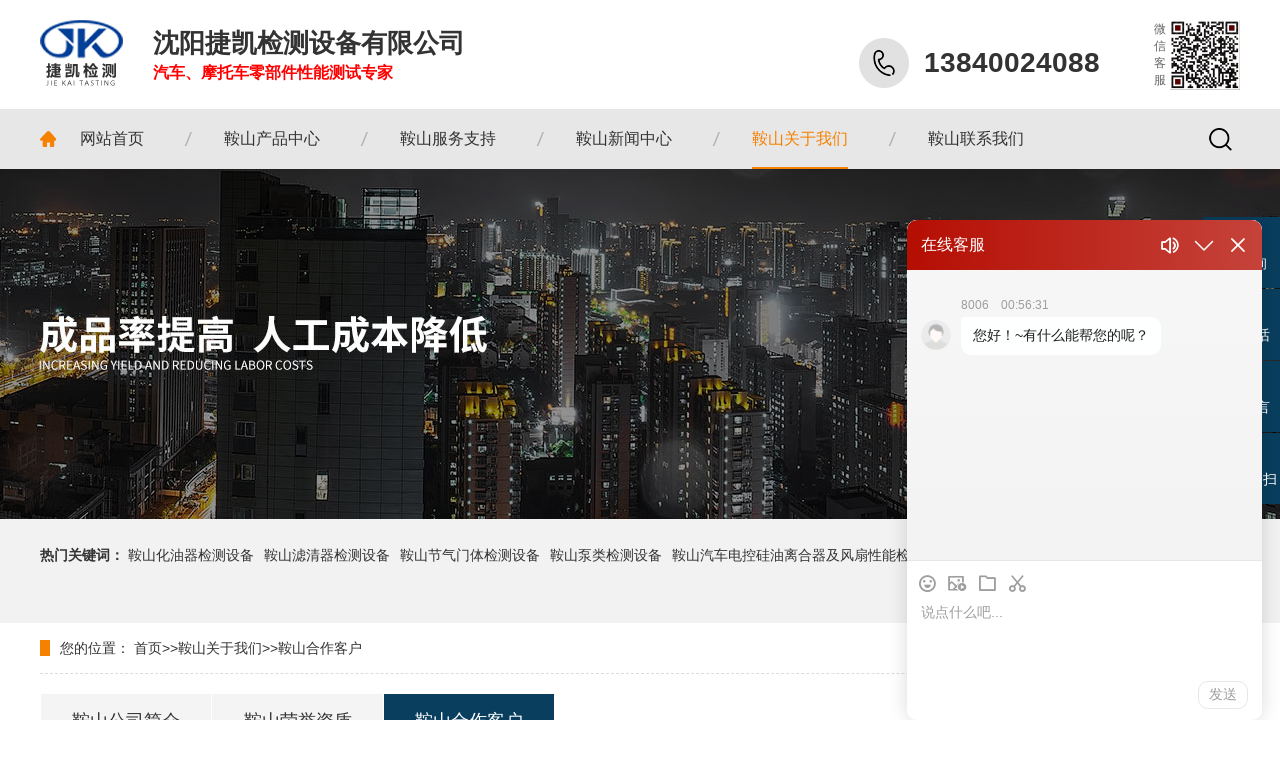

--- FILE ---
content_type: text/html; charset=utf-8
request_url: https://www.syjiekai.com/anshan_kehu/
body_size: 3997
content:
<!DOCTYPE html>
<html lang="zh-CN">
<head>
<meta charset="UTF-8">
<meta http-equiv="X-UA-Compatible" content="IE=Edge">
<meta name="renderer" content="webkit|ie-comp|ie-stand" />
<meta name="viewport" content="initial-scale=1.0, minimum-scale=1.0, maximum-scale=1.0, user-scalable=no">
<meta http-equiv="Cache-Control" content="no-transform"/>
<meta name="applicable-device" content="pc">
<meta name="MobileOptimized" content="width"/>
<meta name="HandheldFriendly" content="true"/>
<title>鞍山合作客户-沈阳捷凯检测设备有限公司</title>
<meta name="keywords" content="鞍山合作客户">
<meta name="description" content="">
<link rel="stylesheet" href="/template/default/index/css/animate.min.css">
<link rel="stylesheet" href="/template/default/index/css/jquery.fancybox-1.3.4.css">
<link rel="stylesheet" href="/template/default/index/css/yunu.css">
<script src="/template/default/index/js/jquery.min.js"></script>
<script src="/template/default/index/js/wow.min.js"></script>
<script src="/template/default/index/js/jquery.fancybox-1.3.4.pack.js"></script>
<script src="/template/default/index/js/yunu.js"></script>
</head>
<body>
 <link rel="icon" href="/template/default/index/images/favicon.ico">
<div class="yunu-header">
  <div class="container clearfix">
    <div class="logo wow zoomIn"><a href="http://www.syjiekai.com/anshan.html" title="沈阳捷凯检测设备有限公司"><img src="/uploads/image/20220107/721ad5ddc4b3e4118adb13dc8791767b.png" alt="沈阳捷凯检测设备有限公司"></a></div>
    <div class="text wow fadeIn">
      <strong>沈阳捷凯检测设备有限公司</strong>汽车、摩托车零部件性能测试专家    </div>
    <div class="ewm"> <span>微信客服</span>
      <img src="/uploads/image/20220124/694d6532e7ed37a7dce2514c5fb1e612.png" />    </div>
    <div class="tel"><strong>
      13840024088      </strong></div>
  </div>
</div>
<div class="yunu-nav">
  <div class="container">
    <div class="sc"> <a href="javascript:;"></a>
      <form action="http://www.syjiekai.com/anshan_search/" method="post">
        <input type="text" name="key" placeholder="输入关键词...">
        <button type="submit">搜索</button>
      </form>
    </div>
    <ul class="clearfix">
      <li><a href="http://www.syjiekai.com/anshan.html"><span>网站首页</span></a></li>
              <li class="dropdown           "> <a href="http://www.syjiekai.com/anshan_pro/"  target="_self"><span>鞍山产品中心</span></a>
                      <ul class="dropdown-box">
                              <li> <a href="http://www.syjiekai.com/pro/anshan_pro1/"><span>鞍山化油器检测设备</span></a></li>
                              <li> <a href="http://www.syjiekai.com/pro/anshan_pro2/"><span>鞍山滤清器检测设备</span></a></li>
                              <li> <a href="http://www.syjiekai.com/pro/anshan_pro3/"><span>鞍山节气门体检测设备</span></a></li>
                              <li> <a href="http://www.syjiekai.com/pro/anshan_pro4/"><span>鞍山泵类检测设备</span></a></li>
                              <li> <a href="http://www.syjiekai.com/anshan_qichediankongguiyouliheqijifengshanxingnenjianceshebei/"><span>鞍山汽车电控硅油离合器及风扇性能检测设备</span></a></li>
                              <li> <a href="http://www.syjiekai.com/anshan_penyouqixingnenceshitai/"><span>鞍山喷油器性能测试台</span></a></li>
                              <li> <a href="http://www.syjiekai.com/pro/anshan_pro5/"><span>鞍山其他检测设备</span></a></li>
                          </ul>
                  </li>
              <li class="dropdown           "> <a href="http://www.syjiekai.com/service/anshan_service1/"  target="_self"><span>鞍山服务支持</span></a>
                      <ul class="dropdown-box">
                              <li> <a href="http://www.syjiekai.com/service/anshan_service1/"><span>鞍山服务支持</span></a></li>
                              <li> <a href="http://www.syjiekai.com/service/anshan_service2/"><span>鞍山设备展厅</span></a></li>
                          </ul>
                  </li>
              <li class="dropdown           "> <a href="http://www.syjiekai.com/anshan_news/"  target="_self"><span>鞍山新闻中心</span></a>
                      <ul class="dropdown-box">
                              <li> <a href="http://www.syjiekai.com/news/anshan_companyNews/"><span>鞍山公司动态  </span></a></li>
                              <li> <a href="http://www.syjiekai.com/news/anshan_questionNews/"><span>鞍山行业新闻</span></a></li>
                              <li> <a href="http://www.syjiekai.com/news/anshan_caseNews/"><span>鞍山应用案例</span></a></li>
                          </ul>
                  </li>
              <li class="dropdown active
                    "> <a href="http://www.syjiekai.com/anshan_about/"  target="_self"><span>鞍山关于我们</span></a>
                      <ul class="dropdown-box">
                              <li> <a href="http://www.syjiekai.com/anshan_about/"><span>鞍山公司简介</span></a></li>
                              <li> <a href="http://www.syjiekai.com/anshan_honor/"><span>鞍山荣誉资质</span></a></li>
                              <li> <a href="http://www.syjiekai.com/anshan_kehu/"><span>鞍山合作客户</span></a></li>
                          </ul>
                  </li>
              <li class="dropdown           "> <a href="http://www.syjiekai.com/anshan_contact/"  target="_self"><span>鞍山联系我们</span></a>
                      <ul class="dropdown-box">
                              <li> <a href="http://www.syjiekai.com/anshan_contact/"><span>鞍山联系我们</span></a></li>
                              <li> <a href="http://www.syjiekai.com/anshan_guestbook/"><span>鞍山在线留言</span></a></li>
                          </ul>
                  </li>
          </ul>
  </div>
</div>
    <div class="yunu-banner" style="background-image: url(/uploads/image/20190807/7db536b925817d7e5f632a6a42715679.jpg)"> <a href="http://www.syjiekai.com/anshan_about/"></a> </div>
  
  <div class="yunu-sou-inner">
    <div class="container">
      <div class="yunu-sou clearfix">
        <div class="hot"> <strong>热门关键词：</strong>
          <a href="http://www.syjiekai.com/pro/anshan_pro1/">鞍山化油器检测设备</a><a href="http://www.syjiekai.com/pro/anshan_pro2/">鞍山滤清器检测设备</a><a href="http://www.syjiekai.com/pro/anshan_pro3/">鞍山节气门体检测设备</a><a href="http://www.syjiekai.com/pro/anshan_pro4/">鞍山泵类检测设备</a><a href="http://www.syjiekai.com/anshan_qichediankongguiyouliheqijifengshanxingnenjianceshebei/">鞍山汽车电控硅油离合器及风扇性能检测设备</a>        </div>
        <div class="hform">
          <form action="http://www.syjiekai.com/anshan_search/" method="post">
            <input type="text" name="key" placeholder="请输入关键字...">
            <button type="submit"></button>
          </form>
        </div>
      </div>
    </div>
  </div>

<div class="container">
  <div class="yunu-curmbs"> <span>您的位置：</span>
    <a href="http://www.syjiekai.com/anshan.html">首页</a>&gt;&gt;<a href="http://www.syjiekai.com/anshan_about/">鞍山关于我们</a>&gt;&gt;<a href="http://www.syjiekai.com/anshan_kehu/">鞍山合作客户</a>  </div>
  <div class="yunu-menu-inner clearfix">
     <a href="http://www.syjiekai.com/anshan_about/" 
            ><span>鞍山公司简介</span></a>  <a href="http://www.syjiekai.com/anshan_honor/" 
            ><span>鞍山荣誉资质</span></a>  <a href="http://www.syjiekai.com/anshan_kehu/" 
      class="active"      ><span>鞍山合作客户</span></a>   </div>
  <ul class="list-4 clearfix">
    		
      <li> <a href="/uploads/image/20220124/cbbdba34e219bffaf112dcabb2062c52.png        " rel="example_group">
        <div class="m img-center"><img src="/uploads/image/20220124/cbbdba34e219bffaf112dcabb2062c52.png          " alt=""></div>
        <div class="text">
          <h4>鞍山鼎鑫集团 </h4>
        </div>
        </a> </li>
    		
      <li> <a href="/uploads/image/20220124/513e1a5bf97351556316916bac7d069b.png        " rel="example_group">
        <div class="m img-center"><img src="/uploads/image/20220124/513e1a5bf97351556316916bac7d069b.png          " alt=""></div>
        <div class="text">
          <h4>鞍山华联工业 </h4>
        </div>
        </a> </li>
    		
      <li> <a href="/uploads/image/20220124/a6fbe55251230f3434bd91a300451fa4.png        " rel="example_group">
        <div class="m img-center"><img src="/uploads/image/20220124/a6fbe55251230f3434bd91a300451fa4.png          " alt=""></div>
        <div class="text">
          <h4>鞍山隆鑫控股 </h4>
        </div>
        </a> </li>
    		
      <li> <a href="/uploads/image/20220124/80845cad7e41284bd60d48de446b02df.png        " rel="example_group">
        <div class="m img-center"><img src="/uploads/image/20220124/80845cad7e41284bd60d48de446b02df.png          " alt=""></div>
        <div class="text">
          <h4>鞍山奥沃企业 </h4>
        </div>
        </a> </li>
    		
      <li> <a href="/uploads/image/20220124/f3e5feeff0dae0f360710e6deaa2cad3.png        " rel="example_group">
        <div class="m img-center"><img src="/uploads/image/20220124/f3e5feeff0dae0f360710e6deaa2cad3.png          " alt=""></div>
        <div class="text">
          <h4>鞍山友力企业 </h4>
        </div>
        </a> </li>
    		
      <li> <a href="/uploads/image/20220124/c00e9a0ec4cc7e9c602af048e5332776.png        " rel="example_group">
        <div class="m img-center"><img src="/uploads/image/20220124/c00e9a0ec4cc7e9c602af048e5332776.png          " alt=""></div>
        <div class="text">
          <h4>鞍山锦地圆汽配 </h4>
        </div>
        </a> </li>
    		
      <li> <a href="/uploads/image/20220124/85a48e797d6354b6433cd100488a6c3b.png        " rel="example_group">
        <div class="m img-center"><img src="/uploads/image/20220124/85a48e797d6354b6433cd100488a6c3b.png          " alt=""></div>
        <div class="text">
          <h4>鞍山杭州川迪科技有限公司 </h4>
        </div>
        </a> </li>
    		
      <li> <a href="/uploads/image/20220124/d7d7c9c2817647781e442559d4f2d8d7.jpg        " rel="example_group">
        <div class="m img-center"><img src="/uploads/image/20220124/d7d7c9c2817647781e442559d4f2d8d7.jpg          " alt=""></div>
        <div class="text">
          <h4>鞍山山东政宏电力电子科技有限公司 </h4>
        </div>
        </a> </li>
      </ul>
  <div class="yunu-pages">  <style type="text/css">
            .pagination p{
                margin:0;
                cursor:pointer
            }
            .pagination{
                height:60px; text-align:center; 
                padding:20px 0px;
            }
            .pagination a{
                display:inline-block;
                margin-right:10px;
                padding:0 12px;
                height:30px;
                border:1px #cccccc solid;
                background:#fff;
                text-decoration:none;
                color:#808080;
                font-size:12px;
                line-height:30px;
            }
            .pagination a:hover{
                color:#077ee3;
                background: white;
                border:1px #077ee3 solid;
            }
            .pagination a.cur{
                border:none;
                background:#077ee3;
                color:#fff;
            }
            .pagination p{
                display:inline-block;
                padding:0 12px;
                font-size:12px;
                height:30px;
                line-height:30px;
                color:#bbb;
                border:1px #ccc solid;
                background:#fcfcfc;
                margin-right:8px;
            }
            .pagination p.pageRemark{
                border-style:none;
                background:none;
                margin-right:0px;
                padding:4px 0px;
                color:#666;
            }
            .pagination p.pageRemark b{
                color:red;
            }
            .pagination p.pageEllipsis{
                border-style:none;
                background:none;
                padding:4px 0px;
                color:#808080;
            }
            .dates li {font-size: 14px;margin:20px 0}
            .dates li span{float:right}
        </style><div class="pagination"><p>首页</p> <p>上一页</p> <a href="" class="cur">1</a><a href="/anshan_kehu/page/2"  >2</a> <a href='/anshan_kehu/page/2' title='下一页'>下一页</a> <a href='/anshan_kehu/page/2' title='尾页'>尾页</a> <p class='pageRemark'>共<b>2</b>页<b>12</b>条数据</p></div></div>
</div>
<div class="yunu-footer">
	<div class="yunu-section">
	  <div class="container">
	    <div class="yunu-link">
	      <div class="container" style="display: none;">
	        <h4>友情链接 <small>/ LINKS</small></h4>
	        <ul class="clearfix">
	          	        </ul>
	      </div>
	    </div>
	    <div class="yunu-link">
	      <div class="container">
	        <h4>城市地区 <small>/ city</small></h4>
	        <ul class="clearfix">
	          	          <li><a href="http://www.syjiekai.com/heilongjiang_kehu/">黑龙江合作客户</a></li>
	          	          <li><a href="http://www.syjiekai.com/jilin_kehu/">吉林合作客户</a></li>
	          	          <li><a href="http://www.syjiekai.com/liaoning_kehu/">辽宁合作客户</a></li>
	          	          <li><a href="http://www.syjiekai.com/shenyang_kehu/">沈阳合作客户</a></li>
	          	          <li><a href="http://www.syjiekai.com/dalian_kehu/">大连合作客户</a></li>
	          	          <li><a href="http://www.syjiekai.com/anshan_kehu/">鞍山合作客户</a></li>
	          	          <li><a href="http://www.syjiekai.com/shun_kehu/">抚顺合作客户</a></li>
	          	        </ul>
	      </div>
	    </div>
	  </div>
	</div>
  <div class="container clearfix">
    <div class="yunu-footer-logo"> <a href="http://www.syjiekai.com/anshan.html">
      <img src="/uploads/image/20220107/b8737d6836ade615feca075a322bcfe9.png" />      </a>
	  <br>
      <a href="https://beian.miit.gov.cn" target="_blank">备案号：辽ICP备18017116号-1</a>
<br>    </div>
    <ul class="yunu-footer-nav">
      <li><a href="http://www.syjiekai.com/anshan.html">- 网站首页</a></li>
              <li><a href="http://www.syjiekai.com/anshan_pro/">- 鞍山产品中心</a></li>
              <li><a href="http://www.syjiekai.com/service/anshan_service1/">- 鞍山服务支持</a></li>
              <li><a href="http://www.syjiekai.com/anshan_news/">- 鞍山新闻中心</a></li>
              <li><a href="http://www.syjiekai.com/anshan_about/">- 鞍山关于我们</a></li>
              <li><a href="http://www.syjiekai.com/anshan_contact/">- 鞍山联系我们</a></li>
          </ul>
    <div class="yunu-footer-info">
      <p class="i4">
        沈阳捷凯检测设备有限公司        ©版权所有网站版权注册 仿冒必究!</p>
      <p class="i1">服务热线：
        13840024088        传真：
        024-86128989      </p>
      <p class="i2">公司地址：
        沈阳市皇姑区百花山路1号      </p>
      <p class="i3">联系邮箱：
        3232758118@qq.com      </p>
    </div>
    <div class="yunu-footer-ewm">
      <p>
        <img src="/uploads/image/20220124/694d6532e7ed37a7dce2514c5fb1e612.png" />        关注我们</p>
    </div>
  </div>
</div>
<div class="kefu">
  <ul id="kefu">
    <li class="kefu-qq">
      <div class="kefu-main">
        <div class="kefu-left"> <a class="online-contact-btn" href="http://wpa.qq.com/msgrd?v=3&uin=3232758118&site=qq&menu=yes" target="_blank"> <i></i>
          <p> QQ咨询 </p>
          </a> </div>
        <div class="kefu-right"></div>
      </div>
    </li>
    <li class="kefu-tel">
      <div class="kefu-tel-main">
        <div class="kefu-left"> <i></i>
          <p>联系电话 </p>
        </div>
        <div class="kefu-tel-right">
          13840024088        </div>
      </div>
    </li>
    <li class="kefu-liuyan">
      <div class="kefu-main">
        <div class="kefu-left">
          <a href="http://www.syjiekai.com/anshan_guestbook/" title="在线留言"> <i></i>
            <p> 在线留言 </p>
            </a>
        </div>
        <div class="kefu-right"></div>
      </div>
    </li>
    <li class="kefu-weixin">
      <div class="kefu-main">
        <div class="kefu-left"> <i></i>
          <p> 微信扫一扫 </p>
        </div>
        <div class="kefu-right"> </div>
        <div class="kefu-weixin-pic">
          <img src="/uploads/image/20220124/694d6532e7ed37a7dce2514c5fb1e612.png" />        </div>
      </div>
    </li>
    <li class="kefu-ftop">
      <div class="kefu-main">
        <div class="kefu-left"> <a href="javascript:;"> <i></i>
          <p>返回顶部</p>
          </a> </div>
        <div class="kefu-right"></div>
      </div>
    </li>
  </ul>
</div>
<script type='text/javascript' src='https://webchat.7moor.com/javascripts/7moorInit.js?accessId=e19f1770-2e3e-11e8-8b9a-5fafca21d307&autoShow=true&language=ZHCN' async='async'>
</script> 
<script>

    $("a[rel=example_group]").fancybox({

        'transitionIn'    : 'none',

        'transitionOut'   : 'none',

        'titlePosition'   : 'over'

    });

</script>
</body>
</html>


--- FILE ---
content_type: text/html
request_url: https://webchat.7moor.com/view/moor_chat.html?v=20250626&clientId=&urlTitle=%E9%9E%8D%E5%B1%B1%E5%90%88%E4%BD%9C%E5%AE%A2%E6%88%B7-%E6%B2%88%E9%98%B3%E6%8D%B7%E5%87%AF%E6%A3%80%E6%B5%8B%E8%AE%BE%E5%A4%87%E6%9C%89%E9%99%90%E5%85%AC%E5%8F%B8&fromUrl=https%3A%2F%2Fwww.syjiekai.com%2Fanshan_kehu%2F&serviceStates=1&accessId=e19f1770-2e3e-11e8-8b9a-5fafca21d307&styleColor=b50e03&peers=%5B%7B%22id%22%3A%2210030517%22%2C%22name%22%3A%22%E5%9C%A8%E7%BA%BF%E5%AE%A2%E6%9C%8D%22%2C%22status%22%3A%22enable%22%7D%5D&sessionLastToPeer=&otherParams=&seoSource=%E7%AB%99%E5%86%85&seoKeywords=&xstKeywords=&companyName=%E5%9C%A8%E7%BA%BF%E5%AE%A2%E6%9C%8D&seoUrl=&language=zh-CN&href=https%3A%2F%2Fwww.syjiekai.com%2Fanshan_kehu%2F&priority=false&showAnnexUrl=false&unionAccessId=undefined&openPrivateStyle=false&hideImgUpload=false&hideFileUpload=false&accessAfterMessage=undefined&customColor=undefined&videoDownloadBtn=false&browserEnvironment=&showPermissionPop=
body_size: 28232
content:
<!DOCTYPE html><html xmlns="http://www.w3.org/1999/html"><head><meta http-equiv="content-type" content="text/html;charset=utf-8"><meta http-equiv="X-UA-Compatible" content="IE=edge,chrome=1"><meta name="viewport" content="width=device-width,initial-scale=1,user-scalable=no"><meta name="apple-mobile-web-app-capable" content="yes"><meta name="apple-mobile-web-app-status-bar-style" content="black"><meta name="format-detection" content="telephone=no"><title></title><link rel="stylesheet" href="./../stylesheets/moor_style-ce3c3b7941.css?20250805"><link rel="stylesheet" href="./../stylesheets/idangerous_swiper-9998bd2b30.css"><!--[if lt IE 9]>
    <link rel="stylesheet" type="text/css" href="./../stylesheets/iconfont_ie.css?0512">
    <![endif]--><link rel="stylesheet" href="./../stylesheets/iconfont.css?2025928"><!--[if IE]>
    <link rel="stylesheet" type="text/css" href="./../stylesheets/iconfont.eot?0512">
    <![endif]--><script src="//7m-sdk.7moor-fs2.com/im/m7TrirdSource.js"></script><script src="./../javascripts/jdate.js"></script><script src="//7m-sdk.oss-accelerate.aliyuncs.com/im/distpicker.data.js"></script><script src="./../javascripts/distpicker.js?v=20250530"></script><script src="./../javascripts/idangerous_swiper.js"></script><script src="./../javascripts/base64.min.js"></script><script src="./../javascripts/fileTypeMap.js"></script><script src="./../javascripts/flashcat/flashcat.js?v=20250710"></script><style>.pinch-zoom-container{position:static!important}.pinch-zoom{font-size:0}.pinch-zoom img{vertical-align:middle}.pinch-zoom:after{display:inline-block;width:0;height:100%;content:"center";vertical-align:middle;overflow:hidden}</style></head><body><div class="chatcontainer pc-chat" style="display:none"><div class="chat-isAcceptOther"></div><div class="header grey12"><div class="ser-info"><div class="logo"><div id="logo"></div></div><div class="ser-outCont"><div class="ser-company" id="ser-company"></div><span class="in-input" id="in-input"><span data-i18n="agentInput">输入中</span> <img style="vertical-align:3px" src="../images/loadWhite.gif" alt=""></span></div><div class="connect-info" id="connect-info"></div></div><div class="corner-btn"><i class="chat-close iconfont icon-guanbi1 m7_do_action" m7_action="chatCloseBtn" id="chat-close"></i> <span class="chat-min iconfont icon-zuixiaohua3 m7_do_action" m7_action="chatMinBtn" id="chat-min"></span> <span class="chat-voice iconfont icon-shengyin m7_do_action" m7_action="chatVoiceTodo" id="chat-voice"></span></div></div><div class="new-error-msg"><i class="iconfont icon-xinxi-line black_tip"></i> <span data-i18n="uploadProhibited1" class="black_tip">出于安全性考虑,</span> <span data-i18n="uploadProhibited">文件类型错误，请稍后重试~</span></div><div class="captureErrorInfo"></div><div class="qimo_warp"><div class="qimo_davLeft" id="davLeft"><div class="swiper advSwiperLeft"><div class="swiper-wrapper"></div><div class="swiper-button-prev adv-swipe-btn-pre"><span class="iconfont icon-zuixiaohua3"></span></div><div class="swiper-button-next adv-swipe-btn-next"><span class="iconfont icon-zuixiaohua3"></span></div></div></div><div class="qimo_content"><div class="float_dav"><span class="float_icon float_icon_left"><img src="../images/newWebIm/left_float_icon.png" alt=""> </span><span class="float_icon float_icon_right"><img src="../images/newWebIm/right_float_icon.png" alt=""></span><div class="float_dav_content"></div></div><div class="adv-scroll-div" style="display:none"><div class="adv-scroll-begin"><span></span></div><div class="adv-scroll-end"></div><span class="adv-close">x</span></div><div class="m7_content" id="wrap"><ul class="conversation"><li class="chatGoodsmsg"><div class="m7_goods" id="m7GoodInfo" style="display:none"><div class="m7GoodInfo_pro"><div id="m7GoodLeftDt" class="m7GoodInfoLeft"><img id="m7GoodLeft" class="m7GoodInfoLeftImg" src=""></div><div id="m7GoodInfoRight" class="m7GoodInfoRight"><span id="m7GoodRight1" class="m7_ptit"></span> <span id="m7GoodRight2" class="m7_pinfo"></span> <span id="m7GoodRight3" class="m7_price"></span></div></div><span class="m7_send_goods m7_do_action" m7_action="submitGoodsMsg" id="m7_send_goods" data-i18n="submit">发送</span></div></li><li class="chatProductMsg"><div class="m7_goods" id="m7ProductInfo" style="display:none"><div class="m7ProductInfoBox"><div id="m7ProductImg"><img class="m7ProductImgSrc" src=""></div><div id="m7ProductText"><div class="m7ProductTit text_ellipsis"></div><div class="m7ProductSubTit text_ellipsis"></div><div class="m7ProductBtn"><input type="button" class="m7ProductSendBtn m7_do_action text_ellipsis" id="m7_send_goods1" m7_action="sendProductMsg"></div></div></div></div></li></ul><div id="launch_evaluation"><form action="" class="esc_form_easy"></form></div></div><div data-i18n="agentInputting" id="sendingMsg">正在输入中...</div><div id="recommend_arr" class="recommend_arr_moor_chat"><div class="recommend_center"><ul class="recommend_ul"></ul></div></div><div id="quick_button_arr" class="quick_button_arr_moor_chat"><div class="quick_button_center"><ul class="quick_button_ul"></ul></div></div><div class="association_arr"></div><div class="m7unreadMsgJump m7_do_action" m7_action="m7unreadMsgJumpClick"><span class="iconfont icon-xiangxiashuangjiantou"></span> <span class="unreadMsgJumpCon">点击跳转</span></div><div class="footer"><div class="end-session-box pc-session blur-background" style="display:none"><div class="end-session-btn-wrapper"><div id="wap-close-btn" class="m7_do_action closeChat" m7_action="bigCloseBtn"><span data-i18n="closeChat">关闭</span></div><div id="continue-advisory-btn" class="m7_do_action continueChat" m7_action="continueAdvisoryBtn"><i class="iconfont icon-liuyan icon" style="vertical-align:-2px"></i> <span data-i18n="continueChat">继续咨询</span></div></div></div><div class="leave-msg-btn-box pc-session blur-background" style="display:none"><div class="leave-msg-btn-box-title-container"><div class="leave-msg-btn-box-title"><span class="leave-msg-text-tips" data-i18n="custNotOnline">客服不在线，您可以先</span> <span class="transport-leavemsg m7_do_action" m7_action="jumpToLeaveMsgPage"><i class="iconfont icon-liuyan" style="vertical-align:-2px"></i> <span data-i18n="leaveMsgNow">立即留言</span></span></div></div><div class="leave-msg-success-title-container"><div class="leave-msg-success-title"><span class="leave-msg-success-icon"><span class="icon-liuyan iconfont"></span> </span><span class="leave-msg-success-text" data-i18n="leaveNoteSuccess">留言成功～</span></div></div></div><div class="before-manual-box pc-session" style="display:none"><div data-i18n="writeForm">请填写表单转人工</div></div><div class="sys-msg" style="display:none"></div><div class="face-con js-face-con" id="face-con"><p class="face-con-tab"><span class="face-con-tab-item face-con-active"><span class="emoji-face"></span></span></p><ul></ul></div><div class="replace-con" id="replace-con"><ul></ul></div><div class="m7-video-list video-dropdown" id="m7-video-list"><ul><li class="m7_do_action" m7_action="videoBtnFun" m7_data="video"><span class="iconfont header-icon icon-shipin-01"></span> <span data-i18n="videoChat">视频通话</span></li><li class="m7_do_action" m7_action="videoBtnFun" m7_data="voice"><span class="iconfont header-icon icon-dianhua-xian"></span> <span data-i18n="voiceChat">语音通话</span></li><li class="m7_do_action cancel" m7_action="closeVideoList"><span data-i18n="cancel">取消</span></li></ul></div><div class="msg-toolbar"><div id="face-btn" class="m7_do_action" m7_action="faceBtnTodo"><div class="qimo_tooltip" style="display:none" data-i18n="look">表情</div><i class="iconfont icon-biaoqing-xian font20"></i></div><div id="image-btn" class="m7_do_action" m7_action="imageBtnTodo" style="display:none"><div class="qimo_tooltip" style="display:none" data-i18n="pic">相册</div><i class="iconfont icon-tupianshipin font20" id="image-btn-image"></i> <input style="display:none" accept="image/jpeg,image/jpg,image/gif,image/png,image/bmp" type="file" id="picture" name="picture"><div class="m7_do_action authority-miniprogram__image" m7_action="wapImagePermissionPopup"></div></div><div id="file-btn" class="m7_do_action" m7_action="fileBtnTodo" style="display:none"><div class="qimo_tooltip" style="display:none" data-i18n="file">文件</div><i class="iconfont icon-wenjian-xian font20" id="file-btn-img"></i><div class="m7_do_action authority-miniprogram__file" m7_action="wapFilePermissionPopup"></div></div><div id="screenshot-btn" class="m7_do_action" m7_action="screenshotTodo"><div class="qimo_tooltip" style="display:none" data-i18n="screenshot">截图</div><i class="iconfont icon-caijian-xian font20"></i></div><div id="video-btn" class="video-btn m7_do_action" m7_action="videoListShow"><div class="qimo_tooltip" style="display:none" data-i18n="VideoFunction">视频功能</div><i class="iconfont icon-shipin-01 font20" id="video-img"></i></div><div id="question-btn" class="m7_do_action" m7_action="questionBtn"><div class="qimo_tooltip" style="display:none" data-i18n="commonProblems">常见问题</div><i class="iconfont icon-yiwen-xian-01 font20"></i></div><div id="replace-btn" class="replace-btn m7_do_action" m7_action="replaceBtnFun" re_mode=""><div class="qimo_tooltip" style="display:none" data-i18n="replaceCustomerService">更换客服</div><i class="iconfont icon-genghuankefu font20"></i></div><div id="appraise-btn" class="appraise-btn m7_do_action" m7_action="appraiseBtnFun" re_mode=""><div class="qimo_tooltip" style="display:none" data-i18n="appraise">评价</div><i class="iconfont icon-manyidu font20"></i></div><div id="robot-appraise-btn" class="appraise-btn m7_do_action" m7_action="robotAppraiseBtn" re_mode=""><div class="qimo_tooltip" style="display:none" data-i18n="appraise">评价</div><i class="iconfont icon-manyidu font20"></i></div><div id="switch-robot" class="switch-robot-btn m7_do_action" m7_action="switchRobot"><div class="qimo_tooltip" style="display:none" data-i18n="switchRobot">切换机器人</div><i class="iconfont icon-jiqiren-xian font20"></i></div></div><div class="msg-input"><div class="input-box"><textarea id="chatbox_input" maxlength="1000" enterkeyhint="send" class="text grey"></textarea></div></div><div class="msg-toolbar-footer grey12"><i class="iconfont icon-guanggao"></i><div class="qimo_dav_scrollX" id="qimoScrollX"><div class="qimo"><div id="oldScrollX"><ul></ul></div><div id="newScrollX"></div></div></div><div class="qimo_dav_scrollY" id="newScrollY"></div><span><input type="button" data-i18n="submit" value="发送" id="chatmsg_submit" class="m7_do_action disabled" m7_action="submitChatMsg" disabled></span></div></div><div class="m7_footer_support"><a href="#" data-i18n="supportTitle">由容联七陌提供技术服务</a></div><div class="shop-iframe-model m7_do_action" m7_action="hideShopIframe"><div class="shop-iframe-pop m7_do_action" m7_action="stopShopIframehide"><div class="shop-iframe-header"><span class="shop-iframe-tip"></span> <i class="iconfont icon-quxiao-mian m7_do_action" m7_action="hideShopIframe"></i></div><iframe id="m7ShopIframe"></iframe></div></div><div class="switch-robot m7_do_action" m7_action="hideSwitchRobot"><div class="switch-robot-info m7_do_action" m7_action="stopEvent"><div class="switch-robot-tip" id="switchRobotTip"><span class="switch-tip"></span> <i class="iconfont icon-guanbi1 m7_do_action" m7_action="hideSwitchRobot"></i></div><div class="robots" id="switchRobotInfo"></div></div></div></div><div class="qimo_davRight" id="davRight"><div class="swiper advSwiperRight"><div class="swiper-wrapper"></div><div class="swiper-button-prev adv-swipe-btn-pre"><span class="iconfont icon-zuixiaohua3"></span></div><div class="swiper-button-next adv-swipe-btn-next"><span class="iconfont icon-zuixiaohua3"></span></div></div></div></div><div id="imcsr" class="isClose" style="display:none;border-top:none"><div class="satisfactionScroll"><div class="occlusion"></div><div class="close_box m7-satisfied-box"><span class="iconfont close-icon icon-zhuangtai-guanbi m7_do_action" m7_action="chatCancelBtn"></span><h3 id="thanksAndCommentService" data-i18n="thanksAndCommentService">感谢您使用我们的服务,请为此次服务进行评价</h3><form id="esc_form" class="esc_form"><ol class="evaluates"><li class="evaluateLi"></li></ol><div class="esc_form_reson"></div><textarea class="proposal" id="m7Proposal" maxlength="120" rows="4"></textarea><div class="evaluation-tip"></div><div class="endsession_btn"><input class="chatCloseBtn submit_evaluate_cancel m7_do_action" m7_action="csrChatClose" type="button" value="结束会话" data-i18n="immediatelyEnd1"> <input id="appraise" class="submit_evaluate m7_do_action" m7_action="submitEvaluate" type="button" value="提交评价" way="in" data-i18n="submitComment"></div><div class="evalution_btn"><input id="appraise_easy" class="submit_evaluate m7_do_action" m7_action="submitEvaluate" type="button" value="提交评价" way="out" data-i18n="submitComment"></div></form></div></div></div><div id="msgTaskMoorList" class="msgTaskAll" style="display:none;border-top:none" msgid=""><div class="msg_task_box"><i class="msg_task_box_btn iconfont icon-guanbi1 m7_do_action" m7_data="msgTaskMoorList" m7_action="closeParent"></i><div class="msg_task_box_con"></div></div></div><div class="busyTips" id="videoLostConnectTips" style="display:none"><p data-i18n="restartVideoChat">可能由于网络原因，视频连接已断开，请您重新发起视频聊天</p><div class="esc_talk" style="width:90%;margin:0 5%"><a href="javascript:void(0);" class="busyConfirm m7_do_action" m7_action="busyTipsHide" data-i18n="confirm">确定</a></div></div><div class="browserVersionTips busyTips" style="display:none"><p data-i18n="noSupportVideoChat">您当前使用的浏览器不支持视频通话，推荐使用谷歌浏览器、火狐浏览器或使用以上两者内核的其它浏览器，苹果手机暂不支持谷歌浏览器进行视频通话</p><div class="esc_talk" style="width:90%;margin:0 5%"><a href="javascript:void(0);" class="browserVersionTipsConfirm m7_do_action" m7_action="busyTipsHide" data-i18n="confirm">确定</a></div></div><div class="busyTips" id="wechatFileTip" style="display:none"><p data-i18n="wechatPrompt">因微信浏览器限制，已为您复制文件下载链接，请前往浏览器进行下载。</p><div class="esc_talk" style="width:90%;margin:0 5%"><a href="javascript:void(0);" class="busyConfirm m7_do_action" m7_action="busyTipsHide" data-i18n="confirm">确定</a></div></div><div class="busyTips" id="busyTips" style="display:none"><p data-i18n="videoChatingAndWait">对方正在视频通话中，请您稍后再发起视频会话</p><div class="esc_talk" style="width:90%;margin:0 5%"><a href="javascript:void(0);" class="busyConfirm m7_do_action" m7_action="busyTipsHide" data-i18n="confirm">确定</a></div></div><div class="busyTips" id="videoErrorTips" style="display:none"><p data-i18n="noFindDialogue">没有找到该会话或该会话已经不在处理中</p><div class="esc_talk" style="width:90%;margin:0 5%"><a href="javascript:void(0);" class="busyConfirm m7_do_action" m7_action="busyTipsHide" data-i18n="confirm">确定</a></div></div><div class="busyTips" id="threeErrorTips" style="display:none"><p data-i18n="threeDialogueAndWait">正在三方通话中不能发起视频请求</p><div class="esc_talk" style="width:90%;margin:0 5%"><a href="javascript:void(0);" class="busyConfirm m7_do_action" m7_action="busyTipsHide" data-i18n="confirm">确定</a></div></div><div class="busyTips" id="agentScreenSharingTips" style="display:none"><p data-i18n="screenSharingAndWait">对方正在进行屏幕分享，请稍后再试</p><div class="esc_talk" style="width:90%;margin:0 5%"><a href="javascript:void(0);" class="busyConfirm m7_do_action" m7_action="busyTipsHide" data-i18n="confirm">确定</a></div></div><div class="busyTips" id="httpTips" style="display:none"><p data-i18n="noHttpsAndRestart">您当前访问的域名是http请求，请转换成https请求后再发起视频聊天</p><div class="esc_talk" style="width:90%;margin:0 5%"><a href="javascript:void(0);" class="busyConfirm m7_do_action" m7_action="busyTipsHide" data-i18n="confirm">确定</a></div></div><div class="busyTips" id="isRobotTips" style="display:none"><p data-i18n="toManualServiceAndRestart">请先转人工服务，然后再发起视频聊天</p><div class="esc_talk" style="width:90%;margin:0 5%"><a href="javascript:void(0);" class="busyConfirm m7_do_action" m7_action="busyTipsHide" data-i18n="confirm">确定</a></div></div><div class="busyTips" id="videoNetErrorTips" style="display:none"><p data-i18n="requestFailed">请求失败，请稍后重试</p><div class="esc_talk" style="width:90%;margin:0 5%"><a href="javascript:void(0);" class="busyConfirm m7_do_action" m7_action="busyTipsHide" data-i18n="confirm">确定</a></div></div><div class="videoInvite" style="display:none"><div class="video_image_box"><img src="../images/video-invite.png"></div><p data-i18n="invitingYouVideoChat">对方正在邀请您进行视频会话</p><div class="esc_talk" style="width:90%;margin:0 5%"><a href="javascript:void(0);" class="videoInviteReject m7_do_action" id="videoInviteReject" m7_action="rejectVideoInvite" data-i18n="refuse">拒绝</a> <a href="javascript:void(0);" class="videoInviteAccept m7_do_action" id="videoInviteAccept" m7_action="videoInviteAccept" data-i18n="adopt">接受</a></div></div><div class="screenShareInvite" id="screenShareInvite" style="display:none"><p data-i18n="invitingYouScreenSharing">对方正在邀请您观看屏幕共享</p><div class="esc_talk" style="width:90%;margin:0 5%"><a href="javascript:void(0);" class="videoInviteReject m7_do_action" id="screenShareReject" m7_action="rejectScreenShareInvite" data-i18n="refuse">拒绝</a> <a href="javascript:void(0);" class="videoInviteAccept m7_do_action" id="screenShareAccept" m7_action="screenShareAccept" data-i18n="adopt">接受</a></div></div><div class="closeVideoInvite" style="display:none"><p data-i18n="closeAndVideoChatEnd">关闭会话后视频聊天也将挂断，确认结束吗</p><div class="esc_talk" style="width:90%;margin:0 5%"><a href="javascript:void(0);" class="videoInviteReject m7_do_action" id="closeVideoInvitecancel" m7_action="closeVideoInvitecancel" data-i18n="cancel">取消</a> <a href="javascript:void(0);" class="videoInviteAccept m7_do_action" id="closeVideoInviteconfirm" m7_action="closeVideoInviteconfirm" data-i18n="immediatelyEnd">立即结束</a></div></div><div class="closeScreenShareTip" id="closeScreenShareTip" style="display:none"><p data-i18n="closeAndScreenShareEnd">关闭会话后屏幕共享也将结束，确认结束吗</p><div class="esc_talk" style="width:90%;margin:0 5%"><a href="javascript:void(0);" class="videoInviteReject m7_do_action" id="closeScreenSharecancel" m7_action="closeScreenSharecancel" data-i18n="cancel">取消</a> <a href="javascript:void(0);" class="videoInviteAccept m7_do_action" id="closeScreenShareconfirm" m7_action="closeScreenShareconfirm" data-i18n="immediatelyEnd">立即结束</a></div></div><div class="judegClose" style="display:none"><div class="judegClose-wrapper"><p data-i18n="isEndDialogue" class="isEndDialogue">是否结束本次对话？</p><img src="../images/close_bot.png" class="close-bot-icon"><div data-i18n="endDialogTip" class="endDialogTip">客服还能帮您解答更多问题哦</div><div class="esc_talk new_esc_talk" style="width:90%;margin:0 5%"><a href="javascript:void(0);" class="judegCancelBtn m7_do_action" m7_action="judegCancelBtn" data-i18n="cancel">取消</a> <a href="javascript:void(0);" class="judegCloseBtn m7_do_action" m7_action="satisfactionClose" data-i18n="immediatelyEnd">确定</a></div></div></div><div class="windowBackTip" style="display:none"><p data-i18n="isEndDialogue1">离开后请及时查看排队进展，以免错过人工服务</p><div class="esc_talk" style="width:90%;margin:0 5%"><a href="javascript:void(0);" class="judegCloseBtn m7_do_action gotitbtn" m7_action="windowBack" data-i18n="igotit">我知道了</a></div></div><div class="noqueueKeepWindowBackTip" style="display:none"><p data-i18n="isEndDialogue2">离开后，将退出当前排队，再次进入需要重新排队</p><div class="esc_talk" style="width:90%;margin:0 5%"><a href="javascript:void(0);" class="judegCloseBtn m7_do_action gotitbtn" m7_action="noqueueKeepwindowBack" data-i18n="igotit">我知道了</a></div></div><div class="satisfactionClose" style="display:none"><div class="satisfactionScroll"><div class="occlusion"></div><div class="satisfactionCloseBox"><p data-i18n="robotSolveProblem" class="m7-xbot-satisfield-title">您对机器人的服务是否满意?</p><div class="satisfactionBox"><ol class="evaluates"><li class="evaluateLi"></li></ol><div class="esc_form_reson"></div><textarea class="proposal" id="m7Proposal" maxlength="120" rows="4"></textarea><div class="evaluation-tip"></div></div><div class="satisfactionBtnBottom"><a href="javascript:void(0)" class="satisfactionBtn satisfactionBtnClose satisfactionBtnColse m7_do_action" m7_action="satisfactionClose" style="width:80px" data-i18n="immediatelyEnd1">结束会话</a> <a href="javascript:void(0)" class="satisfactionBtn satisfactionBtnCommit m7_do_action" m7_action="satisfactionCommit" style="width:80px;margin-right:0" data-i18n="submitComment">提交评价</a><a href="javascript:void(0)" class="satisfactionBtnCancel m7_do_action" m7_action="satisfactionChannel"><i class="iconfont icon-guanbi1"></i></a></div></div></div></div><div class="vipAssignFail" style="display:none"><p data-i18n="exclusiveNoOnlineAndOtherService">您的专属座席不在线，您是否需要其他座席为您服务？</p><div style="width:90%;margin:0 5%"><a href="javascript:void(0);" class="acceptOtherAgent m7_do_action" m7_action="acceptOtherAgent" data-i18n="adopt">接受</a> <a href="javascript:void(0);" class="refusedOtherAgent m7_do_action" m7_action="refusedOtherAgent" data-i18n="noAdopt">不接受</a></div></div><div class="inviteAgentOffline" style="display:none"><p data-i18n="inviteNoOnlineAndOtherService">邀请您会话的坐席目前不在线，您是否需要其他座席为您服务？</p><div style="width:90%;margin:0 5%"><a href="javascript:void(0);" class="inviteAcceptOtherAgent m7_do_action" m7_action="inviteAcceptOtherAgent" data-i18n="adopt">接受</a> <a href="javascript:void(0);" class="inviteRefusedOtherAgent m7_do_action" m7_action="inviteRefusedOtherAgent" data-i18n="noAdopt">不接受</a></div></div><div class="csrAgingExpired" style="display:none"><p data-i18n="satisfactionEvaluationExpired">您的满意度评价已过期，感谢您的咨询</p><div style="width:90%;margin:0 5%;text-align:center"><a href="javascript:void(0);" class="acceptCsrAging m7_do_action" m7_action="acceptCsrAging" data-i18n="understand">知道了</a></div></div><div class="unableEvaluate" style="display:none"><p data-i18n="satisfactionEvaluationTip">无法评价</p></div><div class="chattype" style="display:none"><p data-i18n="consultType" class="consultType">请选择咨询类型：</p><ul id="mtypelist" class="clearfix"></ul></div><div class="socketDis"><div class="socketDisBox"><p data-i18n="socketDis">网络不稳定，会话链接失败</p><div class="socketDisBtn"><a href="javascript:void(0);" class="socketReconnectLaterBtn m7_do_action" m7_action="socketReconnectLater" data-i18n="tryAgain">稍后重试</a> <a href="javascript:void(0);" class="socketReconnectionBtn m7_do_action" m7_action="socketReconnection" data-i18n="reconnect">立即重连</a></div></div></div><div class="heartCheck"><div class="please_wait heartCheckBox"><p class="wait_second" data-i18n="joinWait">会话正在重连....</p><div class="heartCheckBtn"><a href="javascript:void(0);" class="heartCheckTodoBtn m7_do_action" m7_action="socketReconnection" data-i18n="reconnect">立即重连</a></div></div></div><div class="all-question-popup"><div class="popup-overlay"></div><div id="allQuestion"><div class="allQuestion_top"><span class="allQuestion_tit" data-i18n="commonProblems">常见问题</span><div class="question_btn m7_do_action" m7_action="closeWapchatQuestion"><span class="iconfont icon-quxiao-mian"></span></div></div><div class="allQuestion_bot"><div class="question_groups"><ul></ul></div><div class="question_common"><input class="quest_con_id" type="hidden" name=""><ul class="question_lis"></ul></div></div></div></div><div class="dealSessionConfirm" style="display:none"><div class="dealSessionBox" peerid=""><p class="dealSessionTip"></p><div style="width:90%;margin:0 5%"><a href="javascript:void(0);" class="acceptOtherPeer m7_do_action" m7_action="dealSessionAcceptOtherPeer" m7_data="continue" data-i18n="continue">继续</a> <a href="javascript:void(0);" class="refusedOtherPeer m7_do_action" m7_action="dealSessionAcceptOtherPeer" m7_data="ignore" data-i18n="ignore">忽略</a></div><span class="dealSessionPrompt" data-i18n="dealSessionPrompt">注意："忽略"后，上次未结束会话将可能会流转到新技能组</span></div></div><div class="m7RobotListCon m7_do_action" m7_action="closem7RobotList"><div class="m7RobotListBox m7_do_action"><div class="m7_robot_list_title"></div><span class="m7_robot_list_close_btn iconfont icon-quxiao-mian m7_do_action" m7_action="closem7RobotList"></span><div class="m7_robot_list_con"></div></div></div><div class="m7RobotFormCon m7_do_action"><div class="m7RobotFormConBack m7_do_action" m7_action="closem7RobotForm"></div><div class="m7RobotFormBox m7_do_action"><div class="m7_robot_form_title"></div><span class="m7_robot_form_close_btn iconfont icon-guanbi1 m7_do_action" m7_action="closem7RobotForm"></span><div class="m7_robot_form_con"></div></div><div class="m7RobotFormUploadMask"><span></span></div></div><audio src="../stylesheets/warning.mp3" style="display:none" id="warning-tone"></audio></div><div class="leave-msg-box" style="display:none"><div class="header grey12"><span class="leavemsg-back iconfont icon-xiangzuo m7_do_action" m7_action="backToHistoryList"></span><div class="leave-title" data-i18n="noAgent">留言板</div><div class="corner-btn"><span class="chat-close iconfont icon-guanbi1 m7_do_action" m7_action="chatCloseBtn" isleavepage="true"></span> <span class="chat-min iconfont icon-zuixiaohua3 m7_do_action" m7_action="chatMinBtn"></span></div></div><div class="qimo_warp"><div class="qimo_davLeft" id="davLeftLevMsg"></div><div id="leaveContaner" style="height:100%"><div class="leave_body"><p class="leave_body_p" id="leavemsg_title" data-i18n="messagesAndContactYou">请留言，我们将尽快联系您!</p><form name="leaveMsgForm"><div class="row_item_input textbox"><textarea class="grey" id="leavemsg_content" style="width:100%;height:60px" name="leavemsg_content" data-i18n="leaveMsg">请留言～</textarea></div><div class="row_item_input old_leave_msg leave_msg"><div class="input_label" data-i18n="phoneTitle"><i class="isEnable">*</i>联系电话:</div><div class="inputbox"><input class="grey" id="leavemsg_phone" type="text" name="leavemsg_phone" style="margin:0;padding:0"></div></div><div class="row_item_input old_leave_msg leave_msg"><div class="input_label" data-i18n="eMailTitle"><i class="isEnable">*</i>邮箱:</div><div class="inputbox"><input class="grey" id="leavemsg_email" type="text" name="leavemsg_email" style="margin:0;padding:0"></div></div><div id="leaveMsgBox"></div><div class="row_item_input leave_msg" id="annex-if"><div class="input_label">附件:</div><div class="annex_box inputbox leave_input_box"><div id="annex-btn" class="annex_btn m7_do_action" m7_action="msgUploadFile"><img src="../images/annexBtn.png" width="16px" height="16px"> <span style="margin:0 5px">上传附件</span></div><div class="grey" style="font-size:10px">（单个附件不超过200M）</div></div></div><div class="row_item_input leave_msg" id="annex-list"></div><div class="leave_footer"><div class="tips" style="display:none"></div></div><div class="row_item_input"><input type="button" data-i18n="leaveNote" value="提交留言" class="leave_btn m7_do_action" m7_action="leaveBtnClick" style="font-size:16px"></div></form></div><div class="new-error-msg"><i class="iconfont icon-xinxi-line black_tip"></i> <span data-i18n="uploadProhibited1" class="black_tip">出于安全性考虑,</span> <span data-i18n="uploadProhibited">文件类型错误，请稍后重试~</span></div><div class="sys-msg" style="display:none"></div></div><div class="qimo_davRight" id="davRightLevMsg"></div><audio id="qimo_audio" src="" style="display:none"></audio></div></div><div id="imgview"><b class="closeimg" id="closeimg"></b> <span class="pinch-zoom"></span></div><div class="pdfjs-viewer-container"><div class="pdfjs-viewer-header"><p class="pdf-title"></p><span class="iconfont icon-zhuangtai-guanbixian pdfjs-viewer-close m7_do_action" m7_action="closePdfPreviewer"></span></div><iframe id="pdfjs-viewer-frame" src="" frameborder="0"></iframe></div><script src="./../javascripts/swiper-bundle.min.js"></script><script>var ua=navigator.userAgent.toLowerCase();if(ua&&"micromessenger"==ua.match(/MicroMessenger/i)){var weixinScript=document.createElement("script");weixinScript.setAttribute("type","text/javascript"),weixinScript.setAttribute("src","../javascripts/jweixin-1.6.0.js"),document.body.appendChild(weixinScript)}var useJsUpload=!1,hideImgUpload=!1;"true"==parseQuerystring().hideImgUpload&&(hideImgUpload=!0);var hideFileUpload=!1;"true"==parseQuerystring().hideFileUpload&&(hideFileUpload=!0),hideImgUpload||$("#image-btn").show(),hideFileUpload||$("#file-btn").show();var videoDownloadBtn=!1;function loadSocketJs(e,o){var t=document.getElementsByTagName("head").item(0)||document.documentElement,n=document.createElement("script");n.setAttribute("type","text/javascript"),n.onload=n.onreadystatechange=function(){(!this.readyState||"loaded"!=this.readyState&&"complete"!=this.readyState)&&this.readyState||(this.onload=this.onreadystatechange=null,this.parentNode.removeChild(this),"function"==typeof o&&o())},n.setAttribute("src",e),t.appendChild(n)}function parseQuerystring(e){var o,t=window.location.href;if(e&&(t=e),"string"!=typeof(o=t.substr(t.indexOf("?")+1)))return{};if(""===(o=o.trim()))return{};var n={};try{for(var a=o.split("&"),i=0;i<a.length;i++){var r=a[i].split("=");r[0]&&r[1]&&(n[r[0]]=decodeURIComponent(r[1]))}}catch(e){}return n}function initChatStyle(e,o){if(e&&null!=e&&"undefined"!=e){var t="linear-gradient(to right,"+hexToRGBA(e)+", "+hexToRGBA(e,.78)+")",n="linear-gradient(to left,"+hexToRGBA(e)+", "+hexToRGBA(e,.78)+")",a="linear-gradient(to bottom, "+hexToRGBA(e,.25)+" 0%, "+hexToRGBA("#F6F6F6")+" 28%)",i="linear-gradient(to bottom, "+hexToRGBA(e,.25)+" 0%, "+hexToRGBA("#FFFFFF")+" 28%)",r=(hexToRGBA(e,.15),hexToRGBA(e,.05),"linear-gradient(180deg, "+hexToRGBA(e,.2)+" 0%, transparent 100%)");$(".chattype").css("background-image",a),$(".judegClose-wrapper").css("background-image",i),$(".header").css("background-image",t),$(".header").css("background-color","#fff"),$(".msg-toolbar-footer input").css("background-image",n),$("head").append("<style>.judegCloseBtn,.customer,.submit_evaluate,.evaluation_easy input,.satisfactionBtnCommit{background-color: #"+e+";}.outer-right:before, .outer-right p{border-color:transparent transparent transparent #"+e+" ;}#show-more,.sendmsg,.close_box dd a:link,.close_box dd a:hover,.close_box dd a:active,.close_box dd a:visited,.esc_talk dd a:link,.esc_talk dd a:hover,.esc_talk dd a:active,.esc_talk dd a:visited{color:#"+e+"}.judegClose,.satisfactionCloseBox.isClose,.robotAppraise,.satisfactionBtnCommit,.submit_evaluate,#mtypelist li:hover{border-color:#"+e+"} .question_groups li.active{color:#"+e+"}#allQuestion .question_groups li.active::before { background-color: #"+e+";}#allQuestion .question_lis li:hover::before { background-color: #"+e+";}#allQuestion .question_lis li:hover { font-weight: 500; color: #"+e+";}.msg-toolbar-footer .iconfont.icon-guanggao { color: #"+e+";}.leave_btn,.xbot_form_submit_btn{background-color:#"+e+"} .reasons li.active,.satisfactionCheck.active{border-color:#"+e+";color:#"+e+"} .input_icon{background-color:#"+e+"}.reasons li.active .icon-duigou{background-color:#"+e+"}.reasons li.active {background-color: "+hexToRGBA(e,.1)+"}.reply_evaluation label.active,.satisfactionCheck.active .iconfont{color:#"+e+"} .reply_evaluation label.active .iconfont{color:#"+e+"}.flow_btn_select:before,.flow_btn_li_background{background:#"+e+" } .flow_btn_select .flow_btn_li,.m7_flow_list_btn_text,.m7swiper_li.active,.m7_robot_form_title,.m7_robot_list_title,.m7_moor_robot_list_btn,.flow_list_check{color:#"+e+"}.m7swiper_li.active span::after{background-color:#"+e+"}  .m7unreadMsgJump{color:#"+e+"} .leave_footer .ok{background-color: #"+e+";}.m7ProductSendBtn{background-color:#"+e+"}  .transport-leavemsg{border-color:#"+e+";background-color:#"+e+"}  .icon-weixiao-01{color:#"+e+"}.m7swiper_li_box .robotQuestion:hover, .m7_robot_list_con .robotQuestion:hover{color:#"+e+"  !important}.session_form .m7_do_action .session-submit-btn{background-color:#"+e+"}.recommend_li:hover,.quick_button_li:hover {background-color: "+hexToRGBA(e,.06)+";color: #"+e+";}.evaluates .evaluateLi .m7SatisfiedTwo {background-color: "+hexToRGBA(e,.15)+";color: #"+e+";}.recommend_li.badge_flag::after { background-color: #"+e+";}.recommend_li.badge_flag { border-color: #"+e+";}.session_form_con .icon-wancheng-mian { color: #"+e+";}.pc-chat .before-manual-box div::before { color: #"+e+";}.m7_do_action.continueChat { background-color: #"+e+";}.mtype-icon { color: #"+e+";}.acceptCsrAging { background-color: #"+e+"; } .satisfactionScroll::before {background: "+r+"; }.session_form .m7_do_action.check-btn:hover {background-color: "+hexToRGBA(e,.08)+";color: #"+e+" ; } .qimo_warp .end-session-box img {background-color: #"+e+"}</style>"),$(".judegClose, .browserVersionTips ,.busyTips,.videoInvite,.closeVideoInvite, .screenShareInvite, .closeScreenShareTip, .robotAppraise").css("borderColor","#"+e),$(".busyConfirm, .browserVersionTipsConfirm, .videoInviteAccept, .judegCloseBtn, .acceptOtherAgent, .inviteAcceptOtherAgent, .socketReconnectionBtn, .heartCheckTodoBtn").css("backgroundColor","#"+e),$(".judegCancelBtn, .refusedOtherAgent, .inviteRefusedOtherAgent, .socketReconnectLaterBtn, .videoInviteReject, .vipAssignFail, .csrAgingExpired, .unableEvaluate").css("borderColor","#"+e),"true"===querys.openPrivateStyle&&$("head").append("<style>.conversation li .service .robot_text_msg a {color: #"+e+"}.m7_order_moor_btn, .m7_order_list_btn {color: #"+e+"}.m7swiper_box .m7swiper_li.active {color: #"+e+"}.m7swiper_li_box .m7_moor_robot_list_btn {color: #"+e+"}.m7swiper_li_box .m7_moor_robot_list_btn:hover{color: #"+e+"}.m7quickMenuLi{background-color: "+hexToRGBA(e,.08)+"}.chatmsg .outer-right .customer{color: #ffffff;background-color: #"+e+"}.message_list_msg a, .message_list_msg .robotQuestion{color: #"+e+"}.recommend_li, .quick_button_li{border: 1px solid #"+e+"}.evaluateLi input[type='radio']:checked + .custom-radio{border-color: #"+e+";}.evaluateLi input[type='radio']:checked + .custom-radio::before{background-color: #"+e+";}</style>")}1==serviceStates?($(".chatcontainer").css("display","block"),$(".leave-msg-box").css("display","none")):$(".leave-msg-box").css("display","block"),o&&($("#chat-min").remove(),$("#chat-close").remove(),$("#chat-voice").remove())}"true"==parseQuerystring().videoDownloadBtn&&(videoDownloadBtn=!0),$("#imgview").click(function(){$("#imgview").hide().find("span").empty()}),String.prototype.trim=function(){return void 0===this?"":this.replace(/^\s*/g,"").replace(/\s*$/g,"")};var querys=parseQuerystring(),accessId=querys.accessId,newwin=querys.newWin,cImg="",serviceStates=querys.serviceStates,customColor=querys.customColor&&null!=querys.customColor&&"undefined"!=querys.customColor?querys.customColor:null,styleColor=customColor||querys.styleColor,fromUrl=querys.fromUrl,referrer=querys.seoUrl,urlTitle=querys.urlTitle||"",clientId=querys.clientId,firstHref=querys.href,firstHrefData=parseQuerystring(firstHref),otherParams=querys.otherParams,unionAccessId=void 0;clientId&&"undefined"!=clientId||(clientId=""),otherParams&&"undefined"!=otherParams||(otherParams=""),"undefined"!==querys.unionAccessId&&(unionAccessId=querys.unionAccessId);var wapPage=!1,version=querys.v,seoSource=querys.seoSource,seoKeywords=querys.seoKeywords,xstKeywords=querys.xstKeywords;null!=seoSource&&"undefined"!=seoSource||(seoSource=""),null!=seoKeywords&&"undefined"!=seoKeywords||(seoKeywords=""),null!=xstKeywords&&"undefined"!=xstKeywords||(xstKeywords="");var utm_source=firstHrefData.utm_source;null!=utm_source&&"undefined"!=utm_source||(utm_source="");var utm_medium=firstHrefData.utm_medium;null!=utm_medium&&"undefined"!=utm_medium||(utm_medium="");var utm_term=firstHrefData.utm_term;null!=utm_term&&"undefined"!=utm_term||(utm_term="");var utm_content=firstHrefData.utm_content;null!=utm_content&&"undefined"!=utm_content||(utm_content="");var utm_campaign=firstHrefData.utm_campaign;null!=utm_campaign&&"undefined"!=utm_campaign||(utm_campaign="");var peers=void 0;if(querys.peers){peers=JSON.parse(querys.peers);try{if("string"==typeof peers){var peersNew=peers;peers=JSON.parse(peersNew)}}catch(e){}}var priority=!1;"false"!==querys.priority&&querys.priority&&(priority=!0);var showAnnexUrl=!1;"false"!==querys.showAnnexUrl&&querys.showAnnexUrl&&(showAnnexUrl=!0);var msg_config={chatCK:"QIMO_CHAT_SID_",chatMsgUrl:"http://115.29.10.194:4999",proxyMsgUrl:"",accessId:accessId,socketUrl:"//websocket.7moor.com",ubasocketUrl:"//user-analysis.7moor.com/ubasocket",clackApiUrl:"//clack.7moor.com/api",seoSource:seoSource,seoKeywords:seoKeywords,xstKeywords:xstKeywords,utm_source:utm_source,utm_medium:utm_medium,utm_term:utm_term,utm_content:utm_content,utm_campaign:utm_campaign,sessionLastToPeer:querys.sessionLastToPeer,priority:priority,showAnnexUrl:showAnnexUrl,unionAccessId:unionAccessId},isIE=function(e){var o=document.createElement("b");return o.innerHTML="\x3c!--[if IE "+e+"]><i></i><![endif]--\x3e",1===o.getElementsByTagName("i").length};initChatStyle(styleColor,newwin);var socketVersion="./../javascripts/socket.io-2.3.0.js";function hexToRGBA(e,o){return-1===e.indexOf("#")&&(e="#"+e),"rgba("+parseInt(e.substring(1,3),16)+", "+parseInt(e.substring(3,5),16)+", "+parseInt(e.substring(5,7),16)+", "+(o||1)+")"}loadSocketJs(socketVersion,function(){var e=document.createElement("script");e.setAttribute("type","text/javascript"),e.onload=e.onreadystatechange=function(){if(this.readyState&&("loaded"==this.readyState||"complete"==this.readyState)||!this.readyState){this.onload=this.onreadystatechange=null,this.parentNode.removeChild(this);var n=chatUtils.parseQuerystring().language&&"en"===chatUtils.parseQuerystring().language.toLowerCase()?"en":"zh-CN",a={"@metadata":{locale:"zh-CN"},newTabOpened:"您已打开新的窗口，刷新或点击“继续咨询”按钮继续会话",notEmpty:"发送内容不能为空",hasApprised:"您已经评价过了",continueChat:"继续咨询",closeChat:"关闭",submit:"发送",pic:"相册",look:"表情",screenshot:"截图",file:"文件",VideoFunction:"视频功能",voiceChat:"语音通话",videoChat:"视频通话",commonProblems:"常见问题",appraise:"评价",replaceCustomerService:"更换客服",switchRobot:"切换机器人",saySomething:"说点什么吧...",enterKey:"快捷键:Enter",immediatelyEnd:"确定",immediatelyEnd1:"结束会话",cancel1:"取消评价",cancel:"取消",endingDialogue:"即将结束本次对话",thanksAndCommentService:"感谢您使用我们的服务，请为此次服务进行评价",evaluation:"评价",noAgent:"留言板",adviceForService:"欢迎为我们的服务提建议",submitComment:"提交评价",restartVideoChat:"可能由于网络原因，视频连接已断开，请您重新发起视频聊天",evaluationThanks:"感谢您对本次服务做出评价，祝您生活愉快，再见!",confirm:"确定",igotit:"我知道了",selected:"已选",noSupportVideoChat:"您当前使用的浏览器不支持视频通话，推荐使用谷歌浏览器、火狐浏览器或使用以上两者内核的其它浏览器，苹果手机暂不支持谷歌浏览器进行视频通话",videoChatingAndWait:"对方正在视频通话中，请您稍后再发起视频会话",noFindDialogue:"没有找到该会话或该会话已经不在处理中",threeDialogueAndWait:"正在三方通话中不能发起视频请求",screenSharingAndWait:"对方正在进行屏幕分享，请稍后再试",noHttpsAndRestart:"您当前访问的域名是http请求，请转换成https请求后再发起视频聊天",toManualServiceAndRestart:"请先转人工服务，然后再发起视频聊天",requestFailed:"请求失败，请稍后重试",invitingYouVideoChat:"对方正在邀请您进行视频会话",invitingYouVoiceChat:"对方正在邀请您进行音频会话",refuse:"拒绝",adopt:"接受",noAdopt:"不接受",reconnect:"立即重连",tryAgain:"稍后重试",invitingYouScreenSharing:"对方正在邀请您观看屏幕共享",closeAndVideoChatEnd:"关闭会话后视频聊天也将挂断，确认结束吗",closeAndScreenShareEnd:"关闭会话后屏幕共享也将结束，确认结束吗",isEndDialogue:"是否结束本次对话？",isEndDialogue1:"离开后请及时查看排队进展，以免错过人工服务",isEndDialogue2:"离开后，将退出当前排队，再次进入需要重新排队",endDialogTip:"客服还能帮您解答更多问题哦",exclusiveNoOnlineAndOtherService:"您的专属座席不在线，您是否需要其他座席为您服务？",inviteNoOnlineAndOtherService:"邀请您会话的坐席目前不在线，您是否需要其他座席为您服务？",satisfactionEvaluationExpired:"您的满意度评价已过期，感谢您的咨询",satisfactionEvaluationTip:"无法评价",copySuccess:"复制成功",copyFail:"复制失败",understand:"知道了",consultType:"请选择咨询类型：",marshalling:"编组",messagesAndContactYou:"请留言，我们将尽快联系您!",leaveMsg:"请留言～",leaveContactWay:"请务必留下您的联系方式，方便我们联系您！",phoneTitle:"联系电话:",phoneNum:"联系电话～",eMailTitle:"邮箱:",eMailNum:"邮箱～",leaveNote:"提交留言",leaveMsgNow:"立即留言",custNotOnline:"客服不在线，您可以先",leaveNoteSuccess:"留言成功～",writeForm:"请填写表单转人工",leaveMsgReply:"留言回复",offlineMsgReply:"离线回复",commit:"提交",helpful:"有帮助",helpless:"没帮助",thanksForFeedback:"非常抱歉没有解决您的问题！",thanksForEncourage:"很高兴为您解决了问题！",cancelVideoChat:"视频通话已取消",noAnswerCall:"对方未接听通话",callDuration:"通话时长",cancelScreenSharing:"屏幕分享已取消",noAnswer:"对方未接听",ScreenSharingDuration:"屏幕分享时长",connecting:"连接中...",pleaseChoose:"请选择",connectFailure:"抱歉，连接认证失败",connectFailureAndContact:"非常抱歉，连接失败，如有必要请直接电话联系",distributingAndWait:"系统正在为您分配客服，请稍等...",timeoutOrNetwork:"请求超时或网络问题,",writeLeavingMsg:"请填写留言内容",leavemsgContent:"留言内容",requiredFields:"为必填项",leaveContactWay2:"请务必留下您的任意一个联系方式",wrongTelephone:"电话格式不正确",wrongEmail:"邮箱格式不正确",sorryAndSendFailure:"非常抱歉！系统或网络问题导致消息发送失败。",leaveMsgSuccess:"留言成功",selectSeat:"点击选择更换客服",randomSeat:"点击随机更换客服",dialogueEnd:"会话结束了",toManualService:"转人工",leaveMsgAndReply:"客服不在线, 请留言给我们，我们将尽快给您回复",historyMsg:"查看更多历史消息",showMore:"查看更多",reselect:"重新选择",orderNumber:"订单号",completeInfo:"查看完整物流信息",noLogistics:"暂无物流信息",getMsgFailure:"请求超时或网络问题,获取消息失败",loadFailure:"加载失败",newChatFailed:"创建会话失败，请刷新页面重试",openWindowAgainConsult:"非常抱歉，建议您尝试稍后重新打开会话窗口进行咨询",speechTextFail:"当前会话已结束，无法进行语音转文字",submitFormFail:"当前会话已结束，无法提交信息",connectFailureAndRefresh:"非常抱歉！系统或网络问题导致接入其他坐席失败，请刷新页面重新接入",transferredService:"系统已帮您转接客服",noOnlineAndLeaveMsg:"非常抱歉！客服不在线，请留言给我们。",toServiceFailureTryAgain:"非常抱歉！系统繁忙，转人工服务失败，请稍后再试",noMore:"没有更多了",videoTimeLength:"通话时长",videoHasBeenCancel:"视频通话已取消",videoNotBeAnswer:"对方未接听通话",shareHasBeenCancel:"屏幕分享已取消",shareNotBeAnswer:"对方未接收屏幕分享",shareTimeLength:"分享时长",system:"系统",agent:"客服",nextAgent:"接下来由客服",serverYou:"$1 为您服务",systemEndSession:"【系统消息】会话已被系统终结，如有需要，您可以重新发起会话！",queueTip:"您当前排在第 $1 位，请耐心等候",agentTyping:"客服正在输入...",agentInput:"输入中",agentInputting:"正在输入中...",callBusy:"对方通话被占用。请稍后联系",historyList:"——  以上是历史消息  ——",commonQuestion:"【常见问题推送】",autoBreakTip:"您已经很长时间没有发送消息了，再过3分钟系统将自动断开会话",InvestigateSuccess:"评价成功",sessionFrom:"会话来源于",uploadTooLarge:"上传文件太大，超过200M",uploadXbotFileLarge:"上传文件太大，超过20M",uploadImageTooLarge:"上传文件太大，超过20M",uploadProhibited:"文件类型错误，请稍后重试~",uploadProhibited1:"出于安全性考虑，",uploadValid:'您上传的文件名包含特殊字符\\/:*?"<>|^+&，请修改后再上传',uploadBreak:"上传中断",uploadFail:"服务异常，文件发送失败",uploadImgFail:"服务异常，图片发送失败",initUpload:"正在初始化文件上传组件，请稍等。。。",initUploadSuccess:"文件上传组件加载完成，请重新点击上传按钮",imageUploadError:"只允许上传jpg，jpeg，bmp，png，gif类型的图片",pasteImageNotSupport:"您使用的浏览器暂不支持粘贴截图功能",uploadFailTryAgain:"上传失败，可以尝试重新上传",changeAgent:"已提交您的换客服请求，请耐心等待系统反馈",agentAllBusy:"抱歉，其他客服都太忙了，请您稍后再试",errorRequest:"服务异常，请求发送失败",wechatPrompt:"因微信浏览器限制，已为您复制文件下载链接，请前往浏览器进行下载。",robotSolveProblem:"您对机器人的服务是否满意？",dealSessionTip:'系统检测到您在"$1"有未结束会话，是否继续上次会话？',dealSessionPrompt:'注意："忽略"后，上次未结束会话将可能会流转到新技能组',continue:"继续",ignore:"忽略",socketDis:"网络不稳定，会话链接失败",joinWait:"会话正在重连....",joinWaitLong:"会话重连时间较长，您可选择立即重连",joinSlowTip:"会话连接较慢，您可以选择立即重连",read:"已读",unread:"未读",satisfaction:"满意",dissatisfied:"不满意",reviewTabCheck:"请选择满意度评价标签",reasonCheck:"请填写满意度评价原因",solveProblem:"请选择是否解决了您的问题",reviewThanks:"感谢您的评价!",submitSuccess:"提交成功，感谢配合！",check:"查看",collapse:"收起",pleaseCheck:"请检查您填写的内容",SpecialCheck:"不可包含&或%等特殊符号",moorList:"查看更多",supportTitle:"由容联七陌提供技术服务",unreadNews:"条新消息",noRobotTip:"您当前已接入人工客服，此功能暂不支持！",changeRobotError:"切换失败，请重新选择",customerSolved:"已解决",customerNoSolved:"未解决",chooseSatisfiedItem:"请选择满意度选项",iframeSendShopCardFail:"操作失败",xbotOptionsTip:"请配置满意度选项",fileOutDate:"文件已失效"},i={"@metadata":{locale:"en"},newTabOpened:"You have opened a new window, refreshed or clicked the 'Continue Advice' button to continue the session",notEmpty:"Sending messages cannot be empty",hasApprised:"You have already evaluated",continueChat:"Continue",closeChat:"Close",submit:"Send",pic:"Image",look:"Emoji",screenshot:"Screenshot",file:"File",VideoFunction:"Video function",voiceChat:"voice Chat",videoChat:"video Chat",commonProblems:"FAQ",appraise:"Appraise",replaceCustomerService:"Switch Agent",switchRobot:"Switching robots",saySomething:"Please enter",enterKey:"Shortcuts:Enter",immediatelyEnd:"Finish",immediatelyEnd1:"Finish",cancel1:"Cancel",cancel:"Cancel",endingDialogue:"The chat will be finish",thanksAndCommentService:"Thank you for using our service, please rate this service",evaluation:"evaluation",noAgent:"Message Board",adviceForService:"Welcome to make suggestions for our service",submitComment:"Submit",restartVideoChat:"Because of network reasons, the video connection has been disconnected, please relaunch the video chat",evaluationThanks:"Thank you for your evaluation of this service, I wish you a happy life, goodbye",confirm:"Confirm",igotit:"I got it",selected:"selected",noSupportVideoChat:"The browser you are currently using does not support video calls. It is recommended to use Google Chrome, Firefox or other browsers that use the above two cores. Apple mobile phones do not support Google Chrome for video calls.",videoChatingAndWait:"The agent is in a video call, please try again later",noFindDialogue:"The chat is not found or is not in the process",threeDialogueAndWait:"You can not start the video chat when you talk to the three party",screenSharingAndWait:"The agent is sharing his screen，please try again later",noHttpsAndRestart:"The domain name you are currently visiting is a HTTP request, please convert it into a HTTPS request and launch a video chat again",toManualServiceAndRestart:"Please turn to human service first and then launch the video chat again",requestFailed:"Request failed, please try again later",invitingYouVideoChat:"The agent is inviting you for a video chat",invitingYouVoiceChat:"The agent is inviting you for a voice chat",refuse:"Refuse",adopt:"Accept",noAdopt:"Refuse",reconnect:"Reconnect",tryAgain:"Try again",invitingYouScreenSharing:"The agent is inviting you to watch the screen share",closeAndVideoChatEnd:"After closing the chat, the video chat will also be hung up. Do you confirm closing the chat?",closeAndScreenShareEnd:"After closing the chat, the screen share will also end. Do you confirm closing the chat?",isEndDialogue:"Finish this chat?",isEndDialogue1:"Please check the queue progress after leaving to avoid missing the manual service",isEndDialogue2:"After leaving, you will exit the current queue, and you need to queue again if you enter again",endDialogTip:"Our customer service can also help you answer more questions.",exclusiveNoOnlineAndOtherService:"Your special agent is not online, do you need other agents to serve you?",inviteNoOnlineAndOtherService:"The agent who invited you is not online，Do you need other agents to serve you?",satisfactionEvaluationExpired:"Your satisfaction rating has expired, thank you for your inquiry",satisfactionEvaluationTip:"Unable to evaluate",copySuccess:"copy succeeded",copyFail:"copy failed",understand:"understand",consultType:"Please select the type of consultation:",marshalling:"Group",messagesAndContactYou:"Please leave a message and we will contact you as soon as possible.",leaveMsg:"Please leave a message",leaveContactWay:"Please leave your contact information to make it convenient for us to contact you.",phoneTitle:"Phone:",phoneNum:"Phone",eMailTitle:"Email:",eMailNum:"Email",leaveNote:"Leave a message",leaveMsgNow:"Leave message now",custNotOnline:"Customer service is not online, you can first",leaveNoteSuccess:"the message is sucessfully sent!",writeForm:"Please fill in the form before manual service",leaveMsgReply:"leave msg reply",offlineMsgReply:"offline msg reply",commit:"Commit",helpful:"Helpful",helpless:"Unhelpful",thanksForFeedback:"Thanks for feedback, we will continue to work hard。",thanksForEncourage:"Thanks for your encouragement，we will continue to make persistent efforts！",cancelVideoChat:"Video chat has been cancelled",noAnswerCall:"The agent did not answer the call",callDuration:"Call duration",cancelScreenSharing:"Screen sharing has been canceled",noAnswer:"The agent did not answer the call",ScreenSharingDuration:"Screen sharing duration",connecting:"Connecting",pleaseChoose:"please choose",connectFailure:"Sorry, connection authentication failed",connectFailureAndContact:"Sorry, the connection failed. If necessary, please call us",distributingAndWait:"The system is distributing customer service for you. Please wait a moment...",timeoutOrNetwork:"Request timeout or network problems,",writeLeavingMsg:"please fill in your message",leavemsgContent:"message content",requiredFields:"Required",leaveContactWay2:"Please make sure you have leave any contact information",wrongTelephone:"Telephone format error",wrongEmail:"Email format error",sorryAndSendFailure:"Sorry!System or network problems caused the message to fail.",leaveMsgSuccess:"Success",selectSeat:"Choose another agent",randomSeat:"Click to randomly change agents",dialogueEnd:"The chat is over",toManualService:"Chat With agent",leaveMsgAndReply:"Customer service is not online, please leave a message to us, we will reply to you as soon as possible",historyMsg:"View historical news",showMore:"Show more",reselect:"reselect",orderNumber:"Order number",completeInfo:"complete information",noLogistics:"No logistics information",getMsgFailure:"Request timeout or network problems to get message failure",loadFailure:"Failed to load",newChatFailed:"Failed to create session, please refresh the page",openWindowAgainConsult:"I'm sorry to suggest you reopen the chat later",speechTextFail:"The current conversation has ended and voice-to-text cannot be performed",submitFormFail:"The current session has ended, the information cannot be submitted",connectFailureAndRefresh:"Sorry！ System or network problems cause the transfer to other agents failed, please refresh the page to reconnect",transferredService:"The system has been transferred to you",noOnlineAndLeaveMsg:"Customer service is not online, please leave a message to us。",toServiceFailureTryAgain:"Sorry！ The system is busy and the manual service is failed. Please try again later.",noMore:"No More",videoTimeLength:"Call Duration",videoHasBeenCancel:"Video call canceled",videoNotBeAnswer:"The other party did not connect the call",shareHasBeenCancel:"Screen share canceled",shareNotBeAnswer:"The other party did not receive the screen share",shareTimeLength:"Share time",system:"System",agent:"customer service",nextAgent:"接下来由客服",serverYou:"The following will be served by “$1”",systemEndSession:"[System message] The session has been terminated by the system and you can re-initiate the session if needed!",queueTip:"You are in the $1 position, please be patient",agentTyping:"Customer service is entering",agentInput:"Inputting",agentInputting:"Inputting",callBusy:"The chat is occupied. Please contact later",historyList:"History",commonQuestion:"[FAQ]",autoBreakTip:" You haven't sent the message for a long time, and the system will automatically disconnect the session after another 3 minutes.",InvestigateSuccess:"Success",sessionFrom:"from",uploadTooLarge:"The maximum is 200M",uploadXbotFileLarge:"The maximum is 20M",uploadImageTooLarge:"The maximum is 20M",uploadProhibited:"Incorrect file type. Please try again later ~",uploadProhibited1:"For security reasons,",uploadValid:'The filename you uploaded contains special characters\\/:*?"<>|^+&，Please upload after modification',uploadBreak:"Upload failure",uploadFail:"System error and file send failure",uploadImgFail:"System error and image send failure",initUpload:"Please wait a moment",initUploadSuccess:"Please click the upload button again",imageUploadError:"Only allow uploads of JPG, JPEG, BMP, PNG, GIF types of pictures",pasteImageNotSupport:"Your browser does not support the pasting screenshot",uploadFailTryAgain:"Upload failure, try again please",changeAgent:"We have submitted your request, please be patient with the system feedback",agentAllBusy:"Sorry, the other service is too busy. Please try again later.",errorRequest:"System error and request send failure",wechatPrompt:"Since WeChat browser can't download files directly, please long press the file link to copy to mobile browser to download.",robotSolveProblem:"Are you satisfied with the robot's service?",dealSessionTip:'The system detected that you have an unfinished session in "$1", whether to continue the last session?',dealSessionPrompt:'Note: After "Ignore", the last unfinished session may be transferred to the new skill group',continue:"continue",ignore:"ignore",socketDis:"Unstable network, session connection failed",joinWait:"session is reconnecting....",joinWaitLong:"Reconnect time is longer, you can reconnect immediately",joinSlowTip:"connection is slow, you can choose to reconnect",read:"read",unread:"unread",satisfaction:"satisfaction",dissatisfied:"dissatisfied",reviewTabCheck:"Please select a review tab",reasonCheck:"Please fill in the evaluation reason",solveProblem:"Please choose whether your issue has been resolved",reviewThanks:"Thank you for your review!",submitSuccess:"Submit successfully, thanks!",check:"check",pleaseCheck:"Please check your content",SpecialCheck:"Must not contain symbols such as & or%",moorList:"Moor List",supportTitle:"Services provided by 7moor",unreadNews:"New news",noRobotTip:"You are currently connected to manual customer service and this feature is currently not supported!",changeRobotError:"Switching failed, please reselect",customerSolved:"resolved",customerNoSolved:"Unresolved",chooseSatisfiedItem:"Please select the satisfaction option",iframeSendShopCardFail:"operation failed",xbotOptionsTip:"Please configure satisfaction options",fileOutDate:"The file is invalid"};document.all&&document.querySelector&&!document.addEventListener?($("body").find("[data-i18n]").each(function(){if("INPUT"!==$(this)[0].tagName&&"button"!==$(this)[0].type){var e=$(this).attr("data-i18n");if(e&&$(this)){var o="en"===n?i[e]:a[e];$(this)[0].innerText=o}}}),$.extend({i18n:function(e,o){var t="en"===n?i[e]:a[e];return t&&-1<t.indexOf("$1")&&(t=t.replace("$1",o)),t||""}})):isIE(5)||isIE(6)||isIE(7)||($.i18n().load({"zh-CN":a,en:i}),$.i18n({locale:n}),$("body").i18n(),$("#leavemsg_phone").attr("value",$.i18n("phoneNum")),$("#leavemsg_email").attr("value",$.i18n("eMailNum"))),$("input[type=button]").each(function(){var e=$(this).attr("data-i18n");e&&$(this).attr("value",$.i18n(e))}),"en"===n&&$(".judegClose p,.satisfactionClose p, .dealSessionConfirm p, .robotAppraise p, .videoInvite p, .closeVideoInvite p,.vipAssignFail p,.csrAgingExpired p,.unableEvaluate p,.inviteAgentOffline p, .screenShareInvite p, .closeScreenShareTip p, .busyTips p, .browserVersionTips p").each(function(){$(this).addClass("englishTip")}),newwin&&"true"==newwin&&1==serviceStates&&init(),wapPage&&init(),chatUtils.wechatInitBigImg(),window.parent&&window.parent.postMessage&&window.parent.postMessage("loadSocketJs","*")}},e.setAttribute("src","./../javascripts/7moorChat-4a0da88fdc.js?v="+version),document.body.appendChild(e)})</script><script type="text/x-dot-template" id="messageTemp">
  {{ if (!it.imTempType) { }}
  {{ var cmpClass = it.withdrawMessage ? 'none' : ''; }}
  <li class='chatmsg {{=it.msgId}} {{=it.type}} {{=it.dealUserMsgStatus}} {{=cmpClass}}' msg_id='{{=it._id}}'>
    {{ if (it.className === 'outer-right hasCImg') { }}
      <div class="user-avatar c-img"> <img src="{{=it.cImg}}" alt=""> </div>
    {{ } }}
    {{ if (it.type==='out') { }}
    <div class='user-avatar'>
      <img src='{{=it.im_icon}}' alt=''>
    </div>
    <p class='service-name'>
      {{=it.serviceName}}
      <span class='agentMsgTime'>{{= it.showTime}}</span>
      {{ if (it.leaveMsgReply) { }}
      <span class="leaveMsgReply">{{=it.leaveMsgReply}}</span>
      {{ } }}
      {{ if (it.offlineMsgReply) { }}
      <span class="offlineMsgReply">{{=it.offlineMsgReply}}</span>
      {{ } }}
    </p>
    {{ } else if (it.showTime) { }}
    <p class='customerMsgTime {{=cImg ? 'mr40' : ''}}'>{{= it.showTime }}</p>
    {{ } }}
  
    {{ if (it.contentType !== 'voice' && it.contentType !== 'screenShare' && it.contentType !== 'cardInfo' && it.contentType !== 'satisfaction') { }}
    <div class="{{=it.className}} {{=it.agent_tips_switch === true ? 'showAiTip' : ''}}">
      {{=it.getPTag}}
      <div class="{{=it.serviceClass}}">
        {{ if (it.prefix) { }}
        <span class='icon-warn'></span>
        {{ } }}
        {{ } }}
        {{ if (it.dealMsgTip) { }}
        <span class='iconfont m7msgStatus m7read {{=it.dealMsgClass}} {{=it.dealMsgTip}}'></span>
        {{ } }}
        {{ if (it.contentType==='iframe') { }}
        <!-- iframe消息 -->
        <pre>
          <iframe style='width:{{=it.iframeWidth}}px; height:{{=it.iframeHeight}}px' src='{{=it.content}}'></iframe>
        </pre>
  
        {{ } else if (it.contentType==='file') { }}
        <!-- file类型消息 -->
        <pre class='accessPre-{{=it.when}}'>
          <!-- file类型消息并且不是视频文件 -->
          {{ if (it.isWeixin && ['mp4', 'f4v', 'm4v', 'mkv', 'mov', 'webm'].every(function(i){return !((it.url.toLowerCase()).indexOf(i) > -1)})) { }}
            {{ if (['jpg', 'gif', 'png', 'bmp', 'jpeg'].every(function(i){return !(it.url.indexOf(i) > -1)})) { }}
            {{ var cmpUrl = it.url.indexOf('?') >= 0 ? (it.url + '&') : (it.url + '?'); }}
              <a data-clipboard-text="{{=it.url}}" href="javascript:" class='wechatFileDownload wechatRefresh' onclick="wechatFileClick(event, '{{=it.url}}', '{{=it.fileName}}')">
                <span class="text-wrapper">
                  <div class="text">{{=it.fileName}}</div>
                  <div class="file-size">{{=it.fileSize}}</div>
                </span>
                <span class="file-icon" style="background-image: url('../images/file-icon/{{=it.suffixIcon}}.png')"></span>
              </a>
            {{ } else { }}
              <a data-clipboard-text="{{=it.url}}" href="javascript:" class='wechatFileDownload' onclick="wechatFileClick(event, '{{=it.url}}', '{{=it.fileName}}')">
                {{=it.fileName}}
              </a>
            {{ } }}
          {{ } else { }}
            {{ if (['jpeg', 'jpg', 'gif', 'png', 'webp','bmp','heic','ico','tif','jfif'].every(function(i){
              return !((it.url.toLowerCase()).indexOf(i.toLowerCase()) > -1 )
            })) { }}
                {{ if (['mp4', 'f4v', 'm4v', 'mkv', 'mov', 'webm'].every(function(i){
                  return !((it.url.toLowerCase()).indexOf(i.toLowerCase()) > -1 )
                })) { }}
                  {{ var cmpUrl = it.url.indexOf('?') >= 0 ? (it.url + '&') : (it.url + '?'); }}
                  <div class="file-msg-wrapper">
                    <a class ='a_msg_imgandfile download_text' target='_blank' href='{{=it.url}}'>
                      <span class="text-wrapper">
                        <div class="text">{{=it.fileName}}</div>
                        <div class="file-size">{{=it.fileSize}}</div>
                      </span>
                      <span class="file-icon" style="background-image: url('../images/file-icon/{{=it.suffixIcon}}.png')"></span>
                    </a>
                  </div>
                {{ } else { }}
                  <span class='videoDownBtn' id='videoDownBtn{{=it.when}}' style='{{=it.type === 'in' ? 'left: -43px' : 'right: -43px'}}' onclick="downloadVideo('{{=it.url}}')">
                    <i class='iconfont icon-xiazai-01'></i>
                  </span>
                  <video id='videoFile{{=it.when}}' class="msg-type-video" src="{{=it.url}}" onloadedmetadata="videoMsgMetadataLoaded(this, '{{=it.serviceClass}}')" onerror="videoLoadError('{{=it.url}}','{{=it.when}}',
                  '{{=it.fileName}}','{{=it.type}}')" height="100%" controls></video>
                  {{ if (it.isWeixin) { }}
                    <p style="margin-top: 4px;">
                      <a data-clipboard-text="{{=it.url}}" href="javascript:" class='wechatFileDownload' onclick="wechatFileClick(event, '{{=it.url}}', '{{=it.fileName}}')">
                        <i class='iconfont icon-xiazai-01'></i> {{=it.fileName}}
                      </a>
                    </p>
                  {{ } }}
                  <a id='videoA{{=it.when}}' href="" style="display:none">{{=it.fileName}}</a>
                {{ } }}
            {{ } else { }}
                <!-- 解决点击这几种格式下载问题 -->
                {{ if (['webp','bmp','heic'].every(function(i){
                  return !((it.url.toLowerCase()).indexOf(i.toLowerCase()) > -1 )
                })) { }}
                  <span class='videoDownBtn' id='videoDownBtn{{=it.when}}' style='{{=it.type === 'in' ? 'left: -43px' : 'right: -43px'}}' onclick="downloadVideo('{{=it.url}}')">
                    <i class='iconfont icon-xiazai-01'></i>
                  </span>
                  <a class ='a_msg_imgandfile download_text' target='_blank' href='{{=it.url}}'>
                    <img src="{{=it.url}}?imageView2/2/w/100" onload="imgMsgLoadSuccess(event, '{{=it.serviceClass}}')" class="cover msg-type-img">
                  </a>
                {{ } else { }}
                  <span class='videoDownBtn' id='videoDownBtn{{=it.when}}' style='{{=it.type === 'in' ? 'left: -43px' : 'right: -43px'}}' onclick="downloadVideo('{{=(it.url.indexOf('?') > 0 ? it.url.substring(it.url.lastIndexOf('?'),0) : it.url)}}')">
                    <i class='iconfont icon-xiazai-01'></i>
                  </span>
                  <a class ='a_msg_imgandfile download_text' target='_blank' href='{{=(it.url.indexOf('?') > 0 ? it.url.substring(it.url.lastIndexOf('?'),0) : it.url)}}?imageView2/2/w/500"'>
                    <img src="{{=(it.url.indexOf('?') > 0 ? it.url.substring(it.url.lastIndexOf('?'),0) : it.url)}}?imageView2/2/w/100" style='max-width:100px' class="cover">
                  </a>
                {{ } }}
            {{ } }}
          {{ } }} 
        </pre>
  
        {{ } else if (it.contentType==='image') { }}
        <!-- image类型消息 -->
        <pre class='accessPre-{{=it.when}}'>
            <!-- 不是这些视频格式的展示图片 -->
            {{ if (['mp4', 'f4v', 'm4v', 'mkv', 'mov', 'webm'].every(function(i){return !((it.newFilePath).toLowerCase().indexOf(i.toLowerCase()) > -1)})) { }}
            <!-- 解决点击这几种格式下载问题 -->
              {{ if (['webp','bmp','heic'].every(function(i){return !((it.newFilePath).toLowerCase().indexOf(i.toLowerCase()) > -1)})) { }}
                <span class='videoDownBtn' id='videoDownBtn{{=it.when}}' style='{{=it.type === 'in' ? 'left: -43px' : 'right: -43px'}}' onclick="downloadVideo('{{=it.newFilePath}}')">
                  <i class='iconfont icon-xiazai-01'></i>
                </span>
                <a class ='a_msg_imgandfile' id='{{=it._id}}A' target='_blank' href='{{=it.newFilePath}}'>
                  <img id='{{=it._id}}' class='image cover msg-type-img' src='{{=it.newFilePath}}' onload="imgMsgLoadSuccess(event, '{{=it.serviceClass}}')" onerror="imgLoadError('{{=it._id}}','{{=it.newFilePath}}')">
                </a>
                {{ } else { }}
                <span class='videoDownBtn' id='videoDownBtn{{=it.when}}' style='{{=it.type === 'in' ? 'left: -43px' : 'right: -43px'}}' onclick="downloadVideo('{{=it.newFilePath}}')">
                  <i class='iconfont icon-xiazai-01'></i>
                </span>
                <a class ='a_msg_imgandfile' target='_blank' href='{{=it.newFilePath}}?imageView2/2/w/500'>
                  <img class='image cover 222' src='{{=it.newFilePath}}?imageView2/2/w/100'>
                </a>
              {{ } }}
            {{ } else { }}
            <a class ='a_msg_imgandfile' target='_blank' href='{{=it.newFilePath}}?imageView2/2'>
              <video src="{{=it.newFilePath}}" width="230px" height="100%" controls></video>
            </a>
            {{ } }}
          </pre>
        {{ } else if (it.contentType==='uploadeGif') { }}
        <!-- 文件或图片上传中 -->
        <!-- <span class='resendText' style='display:none'>重新发送</span> -->
        <img id='resend{{=it.time}}' class='resend' style='display:none' onclick="reSend()" src="../images/loading.png"></img>
        <pre class='accessPre-{{=it.time}}'>
            <a id='uplaoda{{=it.time}}' class ='a_msg_imgandfile download_text' target='_blank' >
              <img id="img{{=it.time}}" src="../images/uploading.gif">
              {{ if (it.isWeixin) { }}
                <a id="a{{=it.time}}" href="javascript:" data-download-url="" data-download-name="" class='wechatFileDownload' onclick="wechatFileClick(event, '{{=it.url}}', '{{=it.fileName}}')"></a>
              {{ } else { }}
                <div class="file-msg-wrapper">
                  <a id='a{{=it.time}}' class ='a_msg_imgandfile download_text' target='_blank' href='' style='display:none'></a>
                </div>
              {{ } }}
              <span class='videoUploadDownBtn' id='videoUploadDownBtn{{=it.time}}' style='left: -43px'>
                <i class='iconfont icon-xiazai-01'></i>
              </span>
              <video id="video{{=it.time}}" class="msg-type-video" src="" height="100%" style="display:none" onerror="videoError('{{=it.time}}')" controls></video>
            </a>
          </pre>
  
        {{ } else if (it.contentType==='voice') { }}
        <!-- voice类型消息 -->
        <div class="{{=it.className}}  msg{{=it._id}}">
          {{=it.getPTag}}
          <div class="{{=it.serviceClass}}" id="voice{{=it.time}}">
            <div class="m7_do_action m7_voice_con" m7_data="{{=it.message}}" m7_action="playM7Voice">
              {{?it.prefix}}
              <span class='icon-warn'></span>
              {{?}}
              {{ if (it.dealMsgTip) { }}
                <span class='iconfont m7msgStatus m7read {{=it.dealMsgClass}} {{=it.dealMsgTip}}'></span>
              {{ } }}
              <pre>
              {{ if (it.type === 'out') { }}
              <span class='m7_voice_icon'></span>
              {{ } }}
              <span class='m7_voice_second' >{{=it.voiceSecond}}"</span>
              {{ if (it.type === 'in') { }}
                <span class='m7_voice_icon_in'></span>
              {{ } }}
            </pre>
            </div>
            {{ if (it.type === 'out') { }}
            <div class="m7_speech_text_btn m7_do_action iconfont icon-zhuanwenben1" m7_data="{{=it.message}}" messageId="{{=it._id}}" m7_action="speechToText"></div>
            <div class="m7_speech_text_loading">
              <img class="" src="../images/speechTextLoading.gif">
            </div>
            {{ } }}
          </div>
          <div class="m7_speech_text_con">
            <div class="m7_speech_text"></div>
          </div>
        </div>
  
        {{ } else if (it.contentType==='richText') { }}
        <!-- richText类型消息 -->
        <pre>
          <a target="_blank" href="{{=it.richTextUrl}}">
            <div class="qimo_richText">
              <p class="qimo_richTextTitle">{{=it.richTextTitle}}</p>
              <div class="qimo_richTextBottom">
                <p class="qimo_richTextDesc" style="{{=it.richTextStyle}}">{{=it.richTextDescription}}</p>
                {{ if (it.richTextPicUrl) { }}
                <img class="qimo_richTextImg" src="{{=it.richTextPicUrl}}">
                {{ } }}
              </div>
            </div>
          </a>
        </pre>
  
        {{ } else if (it.contentType==='video') { }}
        <!-- video类型消息 -->
        <pre>
            {{ if (it.videoStatus === 'cancel' || it.videoStatus === 'deal') { }}
              <span style="color: red" data-i18n="videoHasBeenCancel"><img class="icon-video" src="../images/video-warn.png"><span class="icon-video"></span>{{=it.videoHasBeenCancel}}</span>
            {{ } else if (it.videoStatus === 'refuse') { }}
              <span style="color: red" data-i18n="videoNotBeAnswer"><img class="icon-video" src="../images/video-warn.png"><span class="icon-video"></span>{{=it.videoNotBeAnswer}}</span>
            {{ } else if (it.videoStatus === 'Hangup' || it.videoStatus === 'hangup') { }}
              <span data-i18n="callDuration"><img class="icon-video" src="../images/video.png"></span>{{=it.videoTimeLength}}</span>
          {{ } }}
        </pre>
  
        {{ } else if (it.contentType==='screenShare') { }}
          <!-- screenShare类型消息 -->
          {{ if (it.screenShareStatus === 'agentCancel') { }}
          <span style="color: red" data-i18n="cancelScreenSharing"><img class="icon-shareScreen" src="../images/shareScreenError.png"><span class="icon-video"></span> 屏幕分享已取消 </span>
          {{ } else if (it.screenShareStatus === 'custRefuse') { }}
          <span style="color: red" data-i18n="noAnswer"><img class="icon-shareScreen" src="../images/shareScreenError.png"><span class="icon-video"></span> 对方未接收屏幕分享 </span>
          {{ } else if (it.screenShareStatus === 'agentFinish') { }}
          <span data-i18n="ScreenSharingDuration"><img class="icon-shareScreen" src="../images/shareScreen.png"></span> 分享时长  + {{=it.timecom}} + </span>
          {{ } }}
  
        {{ } else if (it.contentType==='cardInfo') { }}
        <!-- 商品信息卡片消息 -->
        <div class="{{=it.className}} m7_goods m7_do_action" m7_data="{{=it.cardInfo.url}}" type="goods" m7_action="m7GoodsClickFun">
          {{=it.getPTag}}
          <div class="m7_pro">
            {{ if (it.cardInfo.left && it.cardInfo.left.url) { }}
            <div class="cardInfoMsgLeft">
              <img class="cardInfoMsgLeftImg" src="{{=it.cardInfo.left.url}}">
            </div>
            {{ } }}
            <div class="cardInfoMsgRight" style="width: {{=it.rightWidth}};">
              {{ if (it.cardInfo.right1.text) { }}
              <span class="cardInfoMsgRight1 m7_ptit" style="color: {{=it.cardInfo.right1.color || '#000'}}; display: inline-block;font-size: {{=it.cardInfo.right1.fontSize || '12px'}}">{{=it.cardInfo.right1.text}}</span>
              {{ } }}
              {{ if (it.cardInfo.right2.text) { }}
              <span class="cardInfoMsgRight2 m7_ptit" style="color: {{=it.cardInfo.right2.color || '#595959'}}; display: inline-block;font-size: {{=it.cardInfo.right2.fontSize || '12px'}}">{{=it.cardInfo.right2.text}}</span>
              {{ } }}
              {{ if (it.cardInfo.right3.text) { }}
              <span class="cardInfoMsgRight3 m7_ptit" style="color: {{=it.cardInfo.right3.color || '#ff6b6b'}}; display: inline-block;font-size: {{=it.cardInfo.right3.fontSize || '14px'}}">{{=it.cardInfo.right3.text}}</span>
              {{ } }}
            </div>
          </div>
        </div>
        {{ } else if (it.contentType==='newCardInfo') { }}
        <!-- 新版商品信息卡片消息 -->
        <div class="{{=it.className}} m7_product m7_do_action" type="product" m7_data="{{=it.productInfo.target}}" m7_action="m7GoodsClickFun">
          <div class="m7_product_img_box">
            <img class="m7_product_img_src" src="{{=it.productInfo.img}}" />
          </div>
          {{ if (it.type==='in') { }}
          <div class="m7_product_tit_box">
            <div class="m7_product_tit_in">{{=it.productInfo.title}}</div>
            {{ if (it.productInfo.sub_title) { }}
            <div class="m7_product_subtit_in">{{=it.productInfo.sub_title}}</div>
            {{ } }}
          </div>
          {{ } else { }}
          <div class="m7_product_tit_box">
            <div class="m7_product_tit_out">{{=it.productInfo.title}}</div>
            {{ if (it.productInfo.sub_title || (it.productInfo.attr_one && it.productInfo.attr_one.content)) { }}
            <div class="m7_product_subtit_box">
              {{ if (it.productInfo.sub_title) { }}
              <span class="text_ellipsis m7_product_subtit_out">{{=it.productInfo.sub_title}}</span>
              {{ } }}
              {{ if (it.productInfo.attr_one && it.productInfo.attr_one.content) { }}
              <span class="text_ellipsis " style="color: {{=it.productInfo.attr_one.color || '#000'}}">{{=it.productInfo.attr_one.content}}</span>
              {{ } }}
            </div>
            {{ } }}
            {{ if (it.productInfo.price || (it.productInfo.attr_two && it.productInfo.attr_two.content)) { }}
            <div class="m7_product_price_box clearfix">
              {{ if (it.productInfo.price) { }}
              <span class="m7_product_price text_ellipsis">{{=it.productInfo.price}}</span>
              {{ } }}
              {{ if (it.productInfo.attr_two && it.productInfo.attr_two.content) { }}
              <span class="m7_product_status text_ellipsis" style=" color: {{=it.productInfo.attr_two.color || '#000'}}">{{=it.productInfo.attr_two.content}}</span>
              {{ } }}
            </div>
            {{ } }}
          </div>
          {{ } }}
          <div class="m7_product_othertit_box">
            {{ if (it.productInfo.other_title_one) { }}
            <div class="m7_product_othertitle text_ellipsis">{{=it.productInfo.other_title_one}}</div>
            {{ } }}
            {{ if (it.productInfo.other_title_two) { }}
            <div class="m7_product_othertitle text_ellipsis">{{=it.productInfo.other_title_two}}</div>
            {{ } }}
            {{ if (it.productInfo.other_title_three) { }}
            <div class="m7_product_othertitle text_ellipsis">{{=it.productInfo.other_title_three}}</div>
            {{ } }}
          </div>
          <div class="m7_product_btns">
            {{ if (it.productInfo.tags) { }}
              {{~it.productInfo.tags:value:index}}
                {{ if (!value.showRange || value.showRange === 'all' || value.showRange === 'visitor') { }}
                  <a class="m7_product_btn" onclick="jumpIframeFun(event,'{{=value.url}}')" target="_blank">{{=value.label}}</a>
                {{ } }}
              {{~}}
            {{ } }}
          </div>
        </div>
        {{ } else if (it.contentType==='msgTask') { }}
          <!-- 订单信息列表消息 -->
          <div class="m7_order_msg_box m7_order_current" current="{{=it.productInfo.current}}">
            {{ if (it.productInfo.shop_list.length) { }}
            <div class="m7_order_msg_content text_ellipsis">{{=it.productInfo.message}}</div>
            <div class="m7_order_msg_li_box">
              {{~it.productInfo.shop_list:shopItem:num}}
              {{ if (shopItem.item_type === '1' && (num !== (it.productInfo.shop_list.length - 1) && (num <= it.endIndex || it.isShowAll))) { }}
              <div class="m7_order_shop_box m7_do_action clearfix" m7_data="{{=shopItem.target_url}}" type="{{=shopItem.target}}" m7_action="m7GoodsClickFun" >
                <span class="m7_order_shop_img"><img class="m7_order_img_src" src="{{=shopItem.img || '../images/shopEmpty.png'}}" /></span>
                <span class="text_ellipsis m7_order_shop_tit">{{=shopItem.title}}</span>
                <span class="text_ellipsis m7_order_shop_statu">{{=shopItem.status}}</span>
              </div>
              {{ } else if (shopItem.item_type === '0' && (num <= it.endIndex || it.isShowAll)) { }}
              <div class="m7_order_msg_li m7_do_action {{=shopItem.pointerClass}}"  target="{{=shopItem.target}}" m7_action="m7OrderClickFun" encodeCon="{{=shopItem.encodeCon}}" msgId="{{=it.msgId}}">
                <div class="m7_order_img_box">
                  <img class="m7_product_img_src" src="{{=shopItem.img || '../images/commodityEmpty.png'}}" />
                </div>
                <div class="m7_order_tit_box">
                  <div class="m7_order_tit text_ellipsis clearfix">
                    <span class="m7_order_tit_left text_ellipsis">{{=shopItem.title}}</span>
                    <span class="m7_order_tit_right text_ellipsis">{{=shopItem.price}}</span>
                  </div>
                  {{ if (shopItem.sub_title || (shopItem.attr_one && shopItem.attr_one.content)) { }}
                  <div class="m7_order_subtit_box clearfix">
                    {{ if (shopItem.sub_title) { }}
                    <span class="text_ellipsis m7_order_subtit_out">{{=shopItem.sub_title}}</span>
                    {{ } }}
                    {{ if (shopItem.attr_one && shopItem.attr_one.content) { }}
                    <span class="text_ellipsis m7_order_attr_one" style="color: {{=shopItem.attr_one.color || '#000'}}">{{=shopItem.attr_one.content}}</span>
                    {{ } }}
                  </div>
                  {{ } }}
                  {{ if (shopItem.price || (shopItem.attr_two && shopItem.attr_two.content)) { }}
                  <div class="m7_product_price_box clearfix">
                    <span class="m7_product_othertitle text_ellipsis">{{=shopItem.other_title_one}}</span>
                    {{ if (shopItem.attr_two && shopItem.attr_two.content) { }}
                    <span class="m7_product_status text_ellipsis" style=" color: {{=shopItem.attr_two.color || '#000'}}">{{=shopItem.attr_two.content}}</span>
                    {{ } }}
                  </div>
                  {{ } }}
                  {{ if (shopItem.other_title_two) { }}
                  <div class="m7_product_price_box clearfix">
                    <span class="m7_product_othertitle msg_task_other_title text_ellipsis">{{=shopItem.other_title_two}}</span>
                  </div>
                  {{ } }}
                  {{ if (shopItem.other_title_three) { }}
                  <div class="m7_product_price_box clearfix">
                    <span class="m7_product_othertitle msg_task_other_title text_ellipsis">{{=shopItem.other_title_three}}</span>
                  </div>
                  {{ } }}
                </div>
              </div>
              {{ } }}
              {{~}}
            </div>
            <div class=" {{=it.shop_list_class }} m7_order_moor_btn m7_do_action clearfix" m7_data="orderMsg" m7_action="m7OrderMsgMoor" msgId="{{=it.msgId}}">
              <span class="m7_order_moor">{{= it.msg_task_title }}</span>
            </div>
            {{ } else { }}
            <pre>{{=it.productInfo.empty_message}}</pre>
            {{ } }}
          </div>
        {{ } else if (it.contentType==='msgTaskCardInfo') { }}
            <!-- xbot机器人订单卡片消息 -->

            <div class=" m7_order_msg_li m7_do_action" type="product" m7_data="{{=it.productInfo.target_url}}" m7_action="m7GoodsClickFun">
              <div class="m7_order_img_box">
                <img class="m7_product_img_src" src="{{=it.productInfo.img || '../images/commodityEmpty.png'}}" />
              </div>
              <div class="m7_order_tit_box">
                <div class="m7_order_tit text_ellipsis clearfix">
                  <span class="m7_order_tit_left text_ellipsis">{{=it.productInfo.title}}</span>
                  <span class="m7_order_tit_right text_ellipsis">{{=it.productInfo.price}}</span>
                </div>
                {{ if (it.productInfo.sub_title || (it.productInfo.attr_one && it.productInfo.attr_one.content)) { }}
                <div class="m7_order_subtit_box clearfix">
                  {{ if (it.productInfo.sub_title) { }}
                  <span class="text_ellipsis m7_order_subtit_out">{{=it.productInfo.sub_title}}</span>
                  {{ } }}
                  {{ if (it.productInfo.attr_one && it.productInfo.attr_one.content) { }}
                  <span class="text_ellipsis m7_order_attr_one" style="color: {{=it.productInfo.attr_one.color || '#000'}}">{{=it.productInfo.attr_one.content}}</span>
                  {{ } }}
                </div>
                {{ } }}
                {{ if (it.productInfo.price || (it.productInfo.attr_two && it.productInfo.attr_two.content)) { }}
                <div class="m7_product_price_box clearfix">
                  <span class="m7_product_othertitle text_ellipsis">{{=it.productInfo.other_title_one}}</span>
                  {{ if (it.productInfo.attr_two && it.productInfo.attr_two.content) { }}
                  <span class="m7_product_status text_ellipsis" style=" color: {{=it.productInfo.attr_two.color || '#000'}}">{{=it.productInfo.attr_two.content}}</span>
                  {{ } }}
                </div>
                {{ } }}
                {{ if (it.productInfo.other_title_two) { }}
                <div class="m7_product_price_box clearfix">
                  <span class="m7_product_othertitle msg_task_other_title text_ellipsis">{{=it.productInfo.other_title_two}}</span>
                </div>
                {{ } }}
                {{ if (it.productInfo.other_title_three) { }}
                <div class="m7_product_price_box clearfix">
                  <span class="m7_product_othertitle msg_task_other_title text_ellipsis">{{=it.productInfo.other_title_three}}</span>
                </div>
                {{ } }}
              </div>
              <div class="m7_product_btns">
                {{ if (it.productInfo.tags) { }}
                  {{~it.productInfo.tags:value:index}}
                    {{ if (!value.showRange || value.showRange === 'all' || value.showRange === 'visitor') { }}
                      <a class="m7_product_btn" onclick="jumpIframeFun(event,'{{=value.url}}')" target="_blank">{{=value.label}}</a>
                    {{ } }}
                  {{~}}
                {{ } }}
              </div>
            </div>

          {{ } else if (it.contentType==='logistics') { }}
            <!-- 物流信息列表消息 -->
            <div class="m7_order_list m7_order_current" current="{{=it.productInfo.current}}" params="{{=it.productInfo.paramsEncode}}">
              {{ if (it.productInfo.list_num) { }}
              <div class="m7_order_list_con text_ellipsis">{{=it.productInfo.message}}</div>
              <div class="m7_order_list_box">
                <div class="m7_order_list_head clearfix {{=['N00000003731', 'N00000061922'].indexOf(onlineDataObj.account) > -1 ? 'dmall_m7_order_list_head' : ''}}" >
                  <span class="m7_order_list_head_one text_ellipsis">{{=it.productInfo.list_title}}</span>
                  <span class="m7_order_list_head_two text_ellipsis">{{=it.productInfo.list_num}}</span>
                </div>
                {{ if (it.productInfo.item_list) { }}
                <div class="m7_order_list_li_box">
                  {{ var length = it.productInfo.item_list.length; }}
                  {{ var logShowLength = it.logShowLength; }}
                  {{~it.productInfo.item_list:listItem:index }}
                  {{ var classText = ''; }}
                  {{  if (index === 0) { classText = 'm7_order_list_li_start';}
                      if (index === (length - 1)) { classText = 'm7_order_list_li_end';}
                      if (index !== 0 && index !== (length - 1)) {classText = 'm7_order_list_li_center';} }}
                  <!-- gulp压缩，不能使用'<'(小于号，会报错) -->
                  {{  if (!(index > logShowLength)) {  }}
                    <div class="m7_order_list_li {{= classText }}" >
                      <div class="m7_order_list_li_title">{{=listItem.title}}</div>
                      <div class="">{{=listItem.desc}}</div>
                    </div>
                  {{ } }}
                  {{~}}
                </div>
                {{ if (it.productInfo.item_list.length > 3) { }}
                <div class="m7_order_list_btn m7_do_action clearfix" m7_data="orderList" m7_action="m7OrderMsgMoor" >
                  <span class="m7_order_moor">{{= $.i18n("showMore") }}</span>
                </div>
                {{ } }}
                {{ } else { }}
                <pre>{{= $.i18n("noLogistics") }}</pre>
                {{ } }}
              </div>
              {{ } else { }}
              <pre>{{=it.productInfo.empty_message}}</pre>
              {{ } }}
            </div>
        {{ } else if (it.contentType === 'satisfaction') { }}
          <!-- 满意度评价消息类型 -->
          {{=it.content}}
        {{ } else if (it.contentType === 'xbotQuickMenu') { }}
          <!-- xbot机器人快捷菜单 -->
          <div class="m7quickMenuBox m7swiper_m7XbotQuickMenu">
            <div class="m7quickMenuUl">
              <div >
                {{~it.data:item:index}}
                <div type="{{=item.button_type}}" class="m7_do_action m7quickMenuLi " m7_action="m7QuickMenuClick" m7_data="{{=item.content}}">
                  <img src="{{=item.icon}}">
                  <span>{{=item.name}}</span>
                </div>
              {{~}}
              </div>
            </div>
          </div>
        {{ } else if (it.contentType === 'sessionForm') { }}
          <!-- sessionForm类型 -->
          {{=it.content}}
        {{ } else if (it.contentType === 'NewPushQues') { }}
          <!-- NewPushQues类型 -->
          <pre class="m7NewPushQues">
            <img class="m7NewPushQuesImg" src="{{=it.common_questions_img}}">
            <div class="m7swiper_box">
              <div id="m7swiper_{{=it._id}}" class="swiper-container m7swiper_{{=it._id}} m7swiper-container">
                <div class="swiper-wrapper m7_swiper_pack"> 
                {{~it.common_questions_group:item:index}}
                  {{ var activeTabName = ''; }}
                  {{ if (index == 0) { activeTabName = 'active'; } }}
                  <div class="swiper-slide m7swiper_li m7_do_action {{=activeTabName}}" m7_action="activeRobotTab" m7_data="{{=index}}">
                    <span>{{=item.name}}</span>
                  </div>
                {{~}}
                </div>
              </div>
            </div>
            {{~it.common_questions_group:itemN:indexN}}
            {{ var activeName = ''; }}
            {{ if (indexN == 0) { activeName = 'active'; } }}
            <div class="m7swiper_li_box {{=activeName}} m7swiper_list{{=indexN}}">
              {{~itemN.list:itemLi:indexLi}}
              {{ if(indexLi < 5) { }}
              <a href="javascript:void(0)" class="m7_do_action robotQuestion" m7_action="submitRobotMsg" m7_data="{{=itemLi}}">{{=itemLi}}</a>
              {{ } }}
              {{~}}
              {{ if(itemN.list.length > 5) { }}
              <div class="m7_moor_robot_list_btn m7_do_action" m7_action="showm7RobotList" m7_data="{{=itemN.jsonData}}">
                {{=it.moorBtnTip}}
              </div>
              {{ } }}
            </div>
            {{~}}
          </pre>
        {{ } else if (it.contentType === 'text') { }}
          {{ if (it.leavemsgObj && it.leavemsgObj.length) { }}
            <!-- 访客留言消息 -->
            <pre class="scrollable">
              <div>
              {{~it.leavemsgObj:item:index}}
                <p> <span class="grey">{{=item.label }}：</span> {{=m7XSSFilter(item.value)}}</p>
              {{~}}
              </div>
              {{ if (it.leavemsgAnnexList && it.leavemsgAnnexList.length) { }}
                <div class="grey">附件：</div>
              {{ } }}
              {{~it.leavemsgAnnexList:item:index}}
              <div class='accessPre-{{=it.when}}' style='display: inline-block;'>
                {{ if (it.isWeixin && ['mp4', 'f4v', 'm4v', 'mkv', 'mov', 'webm'].every(function(i){return !((item.url.toLowerCase()).indexOf(i) > -1)})) { }}
                  {{ if (['jpg', 'gif', 'png', 'bmp', 'jpeg'].every(function(i){return !(item.url.indexOf(i) > -1)})) { }}
                  {{ var cmpUrl = it.url.indexOf('?') >= 0 ? (it.url + '&') : (it.url + '?'); }}
                    <a data-clipboard-text="{{=item.url}}" href="javascript:" class='wechatFileDownload' onclick="wechatFileClick(event, '{{=item.url}}', '{{=item.fileName}}')">
                      {{=item.fileName}}
                    </a>
                  {{ } else { }}
                    <a data-clipboard-text="{{=item.url}}" href="javascript:" class='wechatFileDownload' onclick="wechatFileClick(event, '{{=item.url}}', '{{=item.fileName}}')">
                      {{=item.fileName}}
                    </a>
                  {{ } }}
                {{ } else { }}
                  {{ if (['jpeg', 'jpg', 'gif', 'png', 'webp','bmp','heic','ico','tif','jfif'].every(function(i){
                    return !((item.url.toLowerCase()).indexOf(i.toLowerCase()) > -1 )
                  })) { }}
                    {{ var cmpUrl = item.url.indexOf('?') >= 0 ? (item.url + '&') : (item.url + '?'); }}
                    <div class="leave-msg-file">
                      <a class='a_msg_imgandfile' target='_blank' href='{{=item.url}}'>
                        <img src='{{=setLogo(item.fileName)}}' style="max-width: 32px;margin-right:5px" />
                        {{=item.fileName}}
                      </a>
                    </div>
                  {{ } else { }}
                      <!-- 解决点击这几种格式下载问题 -->
                      {{ if (['webp','bmp','heic'].every(function(i){
                        return !((item.url.toLowerCase()).indexOf(i.toLowerCase()) > -1 )
                      })) { }}
                        <a class='a_msg_imgandfile' target='_blank' href='{{=item.url}}'>
                          <img src="{{=item.url}}?imageView2/2/w/100" style='max-width:60px;max-height:60px' class="cover">
                        </a>
                      {{ } else { }}
                        <a class='a_msg_imgandfile' target='_blank' href='{{=(item.url.indexOf('?') > 0 ? item.url.substring(item.url.lastIndexOf('?'),0) : item.url)}}?imageView2/2/w/500"'>
                          <img src="{{=(item.url.indexOf('?') > 0 ? item.url.substring(item.url.lastIndexOf('?'),0) : item.url)}}?imageView2/2/w/100" style='max-width:60px' class="cover">
                        </a>
                      {{ } }}
                  {{ } }}
                {{ } }}
              </div>
              {{~}}
            </pre>
          {{ } else if (it.flowList) { }}
          <pre>
            {{ if ((it.flowType === 'button' && it.flowStyle !== '2') || (it.flowStyle && (it.flowStyle === '0' || it.flowStyle === '1')) ) { }}
              {{ var maxNum = Math.ceil(it.flowList.length/8); }}
              <div class="flow_btn_mseeage {{=it.flowStyleClass}}" page="1" maxpage="{{= maxNum}}">
                <div class="flow_tip"> {{= it.flowTip}} </div>
                <div class="flow_btn_box">
                {{~it.flowList:item:index}}
                  <div class="mask_box current_page_{{= Math.ceil((index+1)/8) }} {{=it.flowListClass}}" content="{{= item.text }}" data-recog_type="{{= item.recog_type}}">
                    <div class="flow_btn_li"><span class="flow_btn_text"> {{= item.button }} </span></div>
                    <div class="flow_btn_li_background" ></div>
                  </div>
                {{~}}
                  </div>
                {{ if (maxNum > 1) { }}
                <div class="flow_btn_page">
                  <span class="iconfont icon-xiangzuo flow_page_btn disabled" todo_type="Less"></span>
                  <span class="iconfont icon-xiangyou flow_page_btn" todo_type="add"></span>
                </div>
                {{ } }}
              </div>
            {{ } else { }}
              <div class="flow_list_mseeage" >
                {{= it.flowTip}}
                {{~it.flowList:item:index}}
                <br>
                <a class="flow_list_li" content="{{=item.text}}">
                  {{=index+1}}.{{=item.button}}
                </a>
                {{~}}
              </div>
            {{ } }}
            {{ if (it.flowMultiSelect) { }}
              <div class="flow_list_btn m7_do_action" m7_action="submitFlowList">
                <span class="m7_flow_list_btn_text">{{=it.flowListBtnText}}</span>({{=it.flowListBtnSelect}}<span class="flow_list_check">0</span>)
              </div>
            {{ } }}
          </pre>
          {{ } else if (it.messageList) { }}
          <!-- messageList类型消息 -->
          <pre class="message_list_msg">
            {{ var listNew = it.messageList; }}
            {{ if (it.resultAnswer) {  }}
              {{=it.resultAnswer}}
              <div class="robotQuestionSplit"></div>
            {{ } }}
              <span class="robotQuestionTitle">{{= it.messageListShift}}</span></br>
            {{~listNew:item:num}}
              <a href="javascript:void(0)" class="m7_do_action robotQuestion" m7_action="submitRobotMsg" m7_data="{{=item}}">{{=item}}</a></br>
            {{~}}
          </pre>
     
          {{ } else if (it.userId === 'robot') { }}
            <!-- 机器人文字消息 -->
            <pre class="robot_text_msg">
              {{=it.content}}
            </pre>
            <img class="m7_stream_load{{=it.when}} m7_stream_load" src="../images/load.gif" style="display: none; position: relative; top: -2px">
          {{ } else { }}
            <!-- 默认文字消息 -->
            <div class="text-message-wrapper">
              {{=it.content}}
            </div>
          {{ } }}
          {{ if (it.status !== 'deal' && it.userId === 'robot' && it.questionId) { }}
            <div class="reply_evaluation">
              <div class="reply_evaluation_cover"></div>
              <label>
                <span class="iconfont icon-youbangzhu"></span>
                <input type="radio" name="robot_evaluation" value="1" robotMsgId="{{=it.robotMsgId}}" sessionId="{{=it.sessionId}}" robotType="{{=it.robotType}}" robotId="{{=it.robotId}}" questionId="{{=it.questionId}}" confidence="{{=it.confidence}}" ori_question="{{=it.ori_question}}" std_question="{{=it.std_question}}" answer="{{=it.messageEncode}}" data-i18n="helpful">{{=it.helpful}} </label>
              <label class="reply_evaluation_two m7_do_action" m7_action="showNoHelpForm" >
                <span class="iconfont icon-meibangzhu"></span>
                <input class="no-help" type="radio" name="robot_evaluation" value="0" msg="{{=encodeURIComponent(JSON.stringify(it))}}" robotMsgId="{{=it.robotMsgId}}" sessionId="{{=it.sessionId}}" robotType="{{=it.robotType}}" robotId="{{=it.robotId}}" questionId="{{=it.questionId}}" confidence="{{=it.confidence}}" ori_question="{{=it.ori_question}}" std_question="{{=it.std_question}}" answer="{{=it.messageEncode}}" data-i18n="helpless">{{=it.helpless}}</label>
            </div>
            {{
              var chatSession = getChatSession(),
              enable_multiple_choice = chatSession.enable_multiple_choice,
              enable_remarks = chatSession.enable_remarks,
              taglist = chatSession.taglist,
              remarks = chatSession.remarks;
            }}
            <div class="robot-stamping-tag-box">
              {{~ taglist:item }}
                <button multiple="{{=enable_multiple_choice}}" class="m7_do_action robot-stamping-tag-item" m7_action="robotTagSelect">{{=item}}</button>
              {{~ }}
            </div>
            <textarea maxlength="400" class="robot-stamping-reason" row="3" placeholder="{{=remarks}}"></textarea>
            <button class="robot-stamping-submit m7_do_action" m7_action="robotStampingSubmit">
              <a href="javascript:void(0)">提交</a>
            </button>
            <div class="robot_evaluation_li evaluation_no" data-i18n="thanksForFeedback"> {{=it.thanksForFeedback}} </div>
            <div class="robot_evaluation_li evaluation_yes" data-i18n="thanksForEncourage"> {{=it.thanksForEncourage}} </div>
          {{ } }}
        {{ } else if (it.contentType === 'xbotFormSubmit') {  }}
          {{=it.content}}
        {{ } else if (it.contentType === 'xbotForm') {  }}
          <pre>
            <div>
              <!-- 机器人表单消息收集 -->
              <p>{{=it.content}}</p>
              {{ if (it.xbotFormJson) { }}
                <a href="javascript:void(0)" class="m7_do_action robotQuestion robotFormMsg" m7_action="editRobotFormMsg" msgId="{{=it._id}}" m7_data="{{=it.xbotFormEncode}}">{{=it.xbotFormJson.formName}}</a></br>
              {{ } }}
            </div>
          </pre>
        {{ } }}
        {{ if (it.contentType !== 'voice' && it.contentType !== 'screenShare' && it.contentType !== 'cardInfo') { }}
        </div>
        {{ if (it.contentType === 'sessionForm' && it.sessionForm) { }}
        <div class="m7sessionFormBox">
          <div class="clearfix"></div>
          {{ if(it.sessionFormMsgId) { }}
            <div class="session_form">
              {{=it.sessionFormMsgTip}}
            </div>
          {{ } else { }}
            <div class="session_form">
              <div class="session_form_head_tip"> {{=it.sessionForm.description }} </div>
              <div class="sessionFormTip"></div>
              <div class="session_form_content">
                {{~it.sessionForm.form:item:index}}
                <div class="session_form_input {{=item.required}}">
                  <span class="form-required"></span>
                  <input class="m7FormLi index_{{=index}}" type="text" placeholder="{{=item.placeholder }}" dataType="{{=item.placeholder}}" isRequired="{{=item.required}}">
                </div>
                {{~}}
                <div class="session_form_submit m7_do_action" m7_data="{{=it._id}}" m7_action="submitSessionFormMsg" formName="{{=it.sessionForm.formName}}" :histroy="{{=it.histroy || false}}"><span class="session-submit-btn"> {{=it.btnText}} </span></div>
              </div>
            </div>
          {{ } }}
        </div>
        {{ } }}
        <!-- agent2.4.8.1 -->
        {{ if (it.related_docs && it.related_docs.length) { }}
          <ul class="agent-source-list-container">
            {{~filterRelatedDocs(it.related_docs):source:index}}
              <li>
                <div class="agent-source-list__header">
                  <div class="file-title">
                    <div class="{{='file-icon ' + getFileIconClassByName(source.source)}}"></div>
                    <p class="agent-source-list__header--title">{{=source.source}}</p>
                  </div>
                  <div class="file-btns">
                    <span class="iconfont icon-xiazaiwenjian download-btn" onclick="downloadFileByUrl(event, '{{=source.download_url}}', '{{=source.source}}')"></span>
                    {{ if (getFileIconClassByName(source.source) === 'icon-pdf') { }}
                      <span class="iconfont icon-yulanwenjian preview-btn" onclick="previewPdfByUrl('{{=source.download_url}}', '{{=source.source}}')"></span>
                    {{ } }}
                  </div>
                </div>
                <div class="agent-source-list__content">
                  {{=source.page_content}}
                </div>
              </li>
            {{~}}
          </ul>
        {{ } }}
        {{ if (it.agent_tips_switch === true) { }}
          <div class="ai-content" title="{{= it.agent_tips_content.replace(/\s+/g, ' ') || '此消息由AI生成' }}">
            <span class="iconfont icon-AI"></span>{{= it.agent_tips_content || '此消息由AI生成'}}
          </div>
        {{ } }}
      </div>
        {{ if (it.contactPushed) {  }}
          <p class="m7_push_btns">
            {{ if (pushContactInfo && pushContactInfo.enable_copy) {  }}
              <span class="m7_push_copy_btn m7_do_action" m7_action="m7CopyContactNumber">{{=pushContactInfo && pushContactInfo.copy_prompt}}</span>
            {{ } }}
            {{ if (pushContactInfo && pushContactInfo.enable_scan) {  }}
              <span class="m7_push_scan_btn m7_do_action" m7_action="m7ScanContactQrCode">{{=pushContactInfo && pushContactInfo.scan_prompt}}</span>
            {{ } }}
          </p>
        {{ } }}
      {{ } }}
    {{=it.getPTag}}
  </li>
  
  {{ } else { }}
    <div class="m7_robot_form_title"> {{=it.formName}}</div>
    <span class="m7_robot_form_close_btn iconfont icon-guanbi1 m7_do_action" m7_action="closem7RobotForm"></span>
    <form class="m7_robot_form_con" method="post" props="{{=it.xbotEncode}}">
      <div>{{=it.formNotes}}</div>
      {{~it.formInfo:item:index}}
      <div class="m7_robot_form_li_box">
        <div class="m7_robot_form_li_title">
          <span>{{=item.name}}</span>
          {{ if (item.flag) {  }}
          <span style="color:red">*</span>
          {{ } }}
        </div>
        <div class="m7_robot_form_li_con" type="{{=item.type}}" flag="{{=item.flag}}" >
          {{ if (item.type === 'singleline') {  }}
          <!-- 单行文本 -->
          <input type="text" placeholder="{{=item.remarks}}">
        {{ } else if (item.type === 'multiline') { }}
          <!-- 多行文本 -->
          <textarea rows="5" id="robotTextarea" placeholder="{{=item.remarks}}"></textarea>
        {{ } else if (item.type === 'singlechoice') { }}
        <!-- 下拉框 -->
          <select>
            {{~item.select:val:i}}
            <option value ="{{=val}}">{{=val}}</option>
            {{~}}
          </select>
        {{ } else if (item.type === 'multichoice') { }}
          <!-- 多选按钮 -->
          {{~item.select:sel:i}}
            <div style="margin: 4px 0;">
              {{ var labelId = 'm7_xbot_form_checkbox_' + index + '_' + i;}}
              <input type="checkbox" id="{{=labelId}}" value="{{=sel}}" style="cursor: pointer;vertical-align: top;">
              <label for="{{=labelId}}">{{=sel}}</label>
            </div>
          {{~}}
        {{ } else if (item.type === 'date') { }}
          <!-- 日期 -->
          <div class="m7_robot_form_li_con_date">
            <input readonly class="form-control" type="text" style="cursor: pointer;" id="{{=item._id}}">
            <span class="iconfont icon-rili"></span>
          </div>
        {{ } else if (item.type === 'date_range') { }}
          <!-- 日期 -->
          <div class="m7_robot_form_li_con_date_range">
            <div>开始时间：</div>
            <div class="m7_robot_form_li_con_date">
              <input readonly class="form-control" type="text" style="cursor: pointer;" id="{{=item._id+'_0'}}">
              <span class="iconfont icon-rili"></span>
            </div>
            <div>结束时间：</div>
            <div class="m7_robot_form_li_con_date">
              <input readonly class="form-control" type="text" style="cursor: pointer;" id="{{=item._id+'_1'}}">
              <span class="iconfont icon-rili"></span>
            </div>
          </div>
        {{ } else if (item.type === 'document') { }}
          <!-- 文件 -->
          <div id="{{=item._id}}" class="m7_xbot_form_upload">
            <span style="color: #0081FF;"><i class="iconfont icon-fujian"></i>添加附件</span>
            <span>(大小不超过20M)</span>
          </div>
          <div class="m7_xbot_form_upload_error" style="color: red"></div>
          {{ var listLength = 0; if (item.filelist) {listLength = item.filelist.length} }}
          <div class="m7_xbot_form_upload_list" listLength="{{=listLength}}"></div>
        {{ } else if (item.type === 'city') { }}
          <!-- 三级联动 -->
          <div id="{{=item._id}}">
            <div class="m7_robot_form_li_select"> <select ></select> </div>
            <div class="m7_robot_form_li_select"> <select ></select> </div>
            <div class="m7_robot_form_li_select"> <select ></select> </div>
            <div class="m7_robot_form_li_select"> <select ></select> </div>
          </div>
        {{ } }}
        </div>
      </div>
      {{~}}
      <div style="text-align:center" class="m7_robot_form_li_submit">
        <div class="m7_robot_form_submit_error" style="color: red"></div>
        <input type="button" msgId="{{=it.msgId}}" value="提交" class="xbot_form_submit_btn m7_do_action" m7_action="m7xbotFormMsgSubmit" />
      </div>
    </form>
  {{ } }}
  
  </script>
</body></html>

--- FILE ---
content_type: text/css
request_url: https://www.syjiekai.com/template/default/index/css/yunu.css
body_size: 8126
content:
html{-ms-text-size-adjust:100%;-webkit-text-size-adjust:100%;line-height:1.15;-webkit-tap-highlight-color: rgba(0,0,0,0);}
body{margin:0;font-family: "Microsoft Yahei",PingFangSC-Regular,"Helvetica Neue",Helvetica,Arial,"Hiragino Sans GB","Heiti SC","WenQuanYi Micro Hei",sans-serif;line-height: 1.42857143;font-size: 14px;min-width: 1200px;background: #fff;color: #333;}
h1{font-size:2em;margin:.67em 0;}
figure{margin:1em 40px;}
hr{-webkit-box-sizing:content-box;box-sizing:content-box;height:0;overflow:visible;}
a{-webkit-text-decoration-skip:objects;background-color:transparent;}
abbr[title]{border-bottom:none;-webkit-text-decoration:underline dotted;text-decoration:underline dotted;}
b,strong{font-weight:bolder;}
dfn{font-style:italic;}
mark{background-color:#ff0;color:#000;}
small{font-size:80%;}
sub,sup{font-size:75%;line-height:0;position:relative;vertical-align:baseline;}
sub{bottom:-.25em;}
sup{top:-.5em;}
audio:not([controls]){display:none;height:0;}
img{border-style:none;}
svg:not(:root){overflow:hidden;}
button,input,optgroup,select,textarea{line-height:1.42857143;margin:0;outline: none;}
body, button, input, select, textarea {text-rendering: optimizeLegibility;-webkit-font-smoothing: antialiased;-moz-osx-font-smoothing: grayscale;-moz-font-feature-settings: "liga","kern";}
button,input{overflow:visible;}
button,select{text-transform:none;}
button,html [type=button],/* 1 */
[type=reset],[type=submit]{-webkit-appearance:button;}
button::-moz-focus-inner,[type=button]::-moz-focus-inner,[type=reset]::-moz-focus-inner,[type=submit]::-moz-focus-inner{border-style:none;padding:0;}
button:-moz-focusring,[type=button]:-moz-focusring,[type=reset]:-moz-focusring,[type=submit]:-moz-focusring{outline:1px dotted ButtonText;}
fieldset{padding:.35em .75em .625em;}
legend{-webkit-box-sizing:border-box;box-sizing:border-box;color:inherit;display:table;max-width:100%;padding:0;white-space:normal;}
progress{display:inline-block;vertical-align:baseline;}
textarea{overflow:auto;}
[type=checkbox],[type=radio]{-webkit-box-sizing:border-box;box-sizing:border-box;padding:0;}
[type=number]::-webkit-inner-spin-button,[type=number]::-webkit-outer-spin-button{height:auto;}
[type=search]{-webkit-appearance:textfield;outline-offset:-2px;}
[type=search]::-webkit-search-cancel-button,[type=search]::-webkit-search-decoration{-webkit-appearance:none;}
::-webkit-file-upload-button{-webkit-appearance:button;font:inherit;}
summary{display:list-item;}
article,aside,footer,header,nav,section,figcaption,figure,main,details,/* 1 */
menu{display:block;}
pre,code,kbd,samp{font-family:monospace, monospace;font-size:1em;}
audio,video,canvas{display:inline-block;}
template,[hidden]{display:none;}
.clearfix{zoom:1;}
.clearfix:before,.clearfix:after{display:table;line-height:0;content:"";}
.clearfix:after{clear:both;}
a {color: #333;text-decoration: none;}
a:hover {color: #f68100;}
ul {margin: 0;list-style: none;padding: 0;}

.container {width: 1200px;margin: 0 auto;}

.img-center {text-align: center;font-size: 0;}
.img-center img {display: inline-block;width: auto;height: auto;max-width: 100%;max-height: 100%;vertical-align: middle;}

.dropdown {position: relative;}
.dropdown-box {position: absolute;left: 0;top: 100%;z-index: 10;background-color: #fff;min-width: 100%;display: none;overflow: hidden;padding: 0 15px;margin-left: -15px;}
.dropdown-box li {border-top: 1px solid #ddd;text-align: center;}
.dropdown.open .dropdown-box {display: block;}

.kefu{position:fixed;right:-170px;top:50%;z-index:900;}
.kefu li a{text-decoration:none;}
.kefu li{margin-top:1px;clear:both;height:71px;position:relative;}
.kefu li i{background:url(../images/fx.png) no-repeat;display:block;width:30px;height:27px;margin:0 auto;text-align:center;}
.kefu li p{height:20px;font-size:14px;line-height:20px;overflow:hidden;text-align:center;color:#fff;margin: 0;}
.kefu .kefu-qq i{background-position:4px 5px;}
.kefu .kefu-tel i{background-position:0 -21px;}
.kefu .kefu-liuyan i{background-position:4px -53px;}
.kefu .kefu-weixin i{background-position:-34px 4px;}
.kefu .kefu-weibo i{background-position:-30px -22px;}
.kefu .kefu-ftop{display:none;}
.kefu .kefu-ftop i{width:33px;height:35px;background-position:-27px -51px;}
.kefu .kefu-left{float:left;width:77px;height:47px;position:relative;}
.kefu .kefu-tel-right{font-size:16px;color:#fff;float:left;height:24px;line-height:22px;padding:0 15px;border-left:1px solid #fff;margin-top:14px;}
.kefu .kefu-right{width:20px;}
.kefu .kefu-tel-main{background:#093e5e;color:#fff;height:56px;width:247px;padding:9px 0 6px;float:left;}
.kefu .kefu-main{background:#093e5e;width:97px;height:56px;position:relative;padding:9px 0 6px;float:left;}
.kefu .kefu-weixin-pic{position:absolute;left:-130px;top:-24px;display:none;z-index:333;}
.kefu-weixin-pic img{width:115px;height:115px;}

.yunu-header .logo {float: left;padding: 20px 0;}
.yunu-header .logo img {display: block;width: auto;}
.yunu-header .text {float: left;font-size: 16px;margin: 20px 0 20px 30px;padding: 5px 0;color: #f00;font-weight: bold;}

.yunu-header .text strong {display: block;font-size: 26px; color: #333;}
.yunu-header .text span {color: #f68100;}
.yunu-header .tel {float: right;margin-top: 28px;background: url(../images/tel.gif) no-repeat 0 center;padding-left: 65px;height: 70px;}
.yunu-header .tel strong {display: block;font-size: 28px;line-height: 70px;}
.yunu-header .ewm {float: right;margin-top: 20px;margin-left: 50px;}
.yunu-header .ewm span {float: left;width: 20px;text-align: center;font-size: 12px;color: #666;padding: 1px 0;}
.yunu-header .ewm img {float: left;width: 70px;height: 70px;}

.yunu-nav {background-color: #e7e7e7; }
.yunu-nav li {float: left;background: url(../images/nav_bor.gif) no-repeat left center;padding: 0 40px;}
.yunu-nav li:first-child {background-image: url(../images/nav_ico01.gif);}
.yunu-nav li a {display: block;line-height: 60px;font-size: 16px;color: #333;position: relative;}
.yunu-nav li a:before {position: absolute;left: 0;bottom: 0;width: 0;height: 2px;content: '';-webkit-transition: all 0.3s;transition: all 0.3s;background-color: #f68100;}
.yunu-nav li a:hover:before,.yunu-nav>.container>ul>li.active>a:before,.yunu-nav>.container>ul>li.open>a:before {width: 100%;}
.yunu-nav li.active>a,.yunu-nav li>a:hover {color: #f68100;}
.yunu-nav li a span {position: relative;z-index: 1;}
.yunu-nav .dropdown-box li {float: none;background: none;padding: 0;}
.yunu-nav .dropdown-box a {line-height: 20px;font-size: 14px;padding: 10px;margin: 0;}
.yunu-nav .sc {float: right;position: relative;}
.yunu-nav .sc a {display: block;height: 60px;width: 40px;background: url(../images/s_so.gif) no-repeat center;}
.yunu-nav .sc form {position: absolute;right: 0;top: 100%;z-index: 10;width: 250px;display: none;padding: 5px;background-color: #e7e7e7;}
.yunu-nav .sc input {float: left;width: 190px;height: 20px;padding: 10px;line-height: 20px;border: 0;background-color: #fff;font-size: 14px;}
.yunu-nav .sc button {width: 40px;height: 40px;padding: 0;border: 0;float: left;cursor: pointer;background-color: #f68100;color: #fff;}

.yunu-slideBox {height: 750px;position: relative;overflow: hidden;}
.yunu-slideBox .hd {position: absolute;bottom: 80px;font-size: 0;left: 0;width: 100%;text-align: center;z-index: 2;}
.yunu-slideBox .hd li {display: inline-block;width: 60px;height: 5px;margin: 0 10px;background-color: #fff;cursor: pointer;}
.yunu-slideBox .hd li.on {background-color: #f68100;}
.yunu-slideBox .bd,.yunu-slideBox .bd ul,.yunu-slideBox .bd li {width: 100% !important;height: 100% !important;}
.yunu-slideBox .bd li {background: no-repeat center;}
.yunu-slideBox .bd li a {display: block;width: 100%;height: 100%;}

.yunu-yy {background: url(../images/yin_t.png) no-repeat center;height: 106px;margin: -53px 0 0;position: relative;z-index: 3;padding-bottom: 20px;display: none;}
.yunu-yy li {float: left;width: 240px;background: url(../images/yin_line.gif) no-repeat 0 center;line-height: 106px;text-align: center;font-size: 0;}
.yunu-yy li:first-child {background: none;}
.yunu-yy li i,.yunu-yy li span {display: inline-block;vertical-align: middle;}
.yunu-yy li i {height: 30px;width: 30px;overflow: hidden;margin-right: 10px;}
.yunu-yy li i img {-webkit-transition: all .5s;transition: all .5s;display: block;}
.yunu-yy li:hover i img {margin-top: -30px;}
.yunu-yy li span {font-size: 16px;font-weight: bold;}
.yunu-yy li:hover span {color: #f68100;}

.yunu-section {padding: 60px 0;}
.yunu-section-title {text-align: center;font-size: 40px;margin-bottom: 40px;}
.yunu-section-title span {display: inline-block;position: relative;padding: 0 30px;font-weight: bold;}
.yunu-section-title span:before,.yunu-section-title span:after {width: 20px;height: 1px;position: absolute;content: '';top: 50%;background-color: #000;}
.yunu-section-title span:before {right: 100%;}
.yunu-section-title span:after {left: 100%;}
.yunu-section-title p {margin: 0;font-size: 20px;}
.yunu-section-title.white {color: #fff;}
.yunu-section-title.white span:before,.yunu-section-title.white span:after {background-color: #fff;}

.yunu-shili li {float: left;width: 33.333333%;background: url(../images/yin_ico07.png) no-repeat 20px center;text-indent: 50px;font-size: 16px;line-height: 45px;}
.yunu-shili li:hover {color: #f68100;}

.yunu-total {margin: 40px 0 0 -73px;}
.yunu-total li {width: 245px;height: 197px;background: url(../images/iserve_bg.png) no-repeat 0 0;padding: 85px 0 0;float: left;text-align: center;margin-left: 73px;}
.yunu-total li strong {font-size: 60px;font-family: Impact;line-height: 1.1;}
.yunu-total li small {font-size: 16px;padding-left: 5px;color: #f68100;}
.yunu-total li p {font-size: 18px;margin: 5px 0 0;}
.yunu-total li:nth-of-type(even) {background-position: 0 -282px;color: #fff;}

.yunu-shebei li {float: left;width: 33.333333%;background: url(../images/cp_line02.gif) repeat-x #fff;position: relative;}
.yunu-shebei li .text {padding: 30px 0 0 35px;font-size: 0;height: 58px;}
.yunu-shebei li .text h4 {margin: 0;line-height: 40px;font-size: 16px;}
.yunu-shebei li .text h4 a {background: url(../images/cp_ico01.png) no-repeat right center;padding-right: 30px;display: inline-block;}
.yunu-shebei li .text p {display: inline-block;margin: 5px 0 0;width: 120px;font-size: 14px;}
.yunu-shebei li .m img {display: block;max-width: 100%;height: 290px;margin-left: auto;margin-right: auto;}
.yunu-shebei li:nth-child(3) .m img {display: block;max-width: 100%;height: 290px;margin-left: auto;margin-right: auto;}
.yunu-shebei li:nth-child(4) .m img {display: block;max-width: 100%;height: 260px;margin-left: auto;margin-right: auto;}
.yunu-shebei li:nth-child(5) .m img {display: block;max-width: 100%;height: 260px;margin-left: auto;margin-right: auto;}
.yunu-shebei li:nth-child(6) .m img {display: block;max-width: 100%;height: 260px;margin-left: auto;margin-right: auto;}
.m {
	background: #fff;
}

.yunu-shebei li:before {background-color: #ddd;content: '';position: absolute;top: 0;right: 0;width: 1px;height: 100%;}
.yunu-shebei li:last-child:before {display: none;}
/* .yunu-shebei li:nth-of-type(1),.yunu-shebei li:nth-of-type(2) {width: 50%;} */
/* .yunu-shebei li:nth-of-type(1):before,.yunu-shebei li:nth-of-type(2):before {display: none;} */
/* .yunu-shebei li:nth-of-type(1) {background-image: none;} */
/* .yunu-shebei li:nth-of-type(2) {background: url(../images/cp_line01.gif) repeat-y #fff;} */
.yunu-shebei li:hover {background: #093e5e !important;color: #fff;}
.yunu-shebei li:hover a {color: #fff;}

.yunu-ban1 {background-color: #dbdbdb;color: #fff;}
.yunu-ban1 .container {position: relative;}
.yunu-ban1 .i1,.yunu-ban1 .i2 {position: absolute;top: 50%;width: 34px;height: 34px;margin-top: -17px;}
.yunu-ban1 .i1 {left: 383px;}
.yunu-ban1 .i2 {right: 383px;}
.yunu-ban1 .item {float: left;width: 400px;background-color: #f68100;height: 145px;text-align: center;}
.yunu-ban1 .item:nth-of-type(even) {background-color: #093e5e;}
.yunu-ban1 .item ul {padding: 40px 0 0 20px;text-align: left;}
.yunu-ban1 .item li {float: left;width: 50%;font-size: 16px;background: url(../images/ban_ico01.png) no-repeat 20px center;line-height: 36px;text-indent: 50px;}
.yunu-ban1 .item h4 {margin: 0;font-size: 30px;padding-top: 40px;}
.yunu-ban1 .item p {margin: 10px 0 0;font-size: 16px;}
.yunu-ban1 .item span {padding-top: 15px;display: block;}
.yunu-ban1 .item strong {font-size: 20px;display: block;line-height: 1.1;}
.yunu-ban1 .item .btn {display: inline-block;line-height: 30px;background-color: #fff;padding: 0 15px;border-radius: 15px;margin-top: 15px;}
.yunu-ban1 .item .btn:hover {color: #fff;background-color: #093e5e;}

.yunu-ys {margin-left: 500px;padding-bottom: 30px;}
.yunu-ys .bd {width: 410px;margin: 0 auto;padding-top: 40px;height: 175px;}
.yunu-ys .bd dl {margin: 0;}
.yunu-ys .bd dt {font-size: 20px;font-weight: bold;text-align: center;}
.yunu-ys .bd dt img {display: block;margin: 0 auto;}
.yunu-ys .bd dd {text-align: center;line-height: 1.8;margin: 15px 0 0;}
.yunu-ys .hd {background: url(../images/ys_line.gif) repeat-x 0 9px;}
.yunu-ys .hd li {float: left;width: 20%;background: url(../images/ys_k01.png) no-repeat center 0;padding-top: 30px;height: 111px;text-align: center;font-size: 16px;font-weight: bold;cursor: pointer;}
.yunu-ys .hd li i {display: block;height: 35px;overflow: hidden;margin-bottom: 8px;}
.yunu-ys .hd li img {display: block;margin: 0 auto;-webkit-transition: all 0.5s;transition: all 0.5s;}
.yunu-ys .hd li.on {background-image: url(../images/ys_k02.png);color: #fff;}
.yunu-ys .hd li.on img {margin-top: -35px;}

.yunu-xinlai {position: relative;margin-top: -125px;}
.yunu-xinlai .tit {background-color: #093e5e;color: #fff;width: 260px;font-size: 48px;padding: 40px 0 0 40px;line-height: 1;font-weight: bold;height: 160px;margin-left: 18px;position: relative;z-index: 1;}
.yunu-xinlai dl {margin: 0;overflow: hidden;}
.yunu-xinlai dt {float: left;width: 300px;overflow: hidden;height: 225px;line-height: 225px;}
.yunu-xinlai dt img {-webkit-transition: all 0.5s;transition: all 0.5s;}
.yunu-xinlai dt a:hover img {-webkit-transform: scale(1.1);transform: scale(1.1);}
.yunu-xinlai dd {margin-left: 370px;padding: 25px 0 0;}
.yunu-xinlai dd h4 {margin: 0;line-height: 35px;font-size: 20px;font-weight: normal;}
.yunu-xinlai dd h5 {margin: 5px 0 0;line-height: 25px;font-size: 16px;font-weight: normal;}
.yunu-xinlai dd p {color: #666;line-height: 25px;margin: 10px 0 0;}
.yunu-xinlai dd .more {display: inline-block;margin-top: 20px;}
.yunu-xinlai .arr {position: absolute;font-size: 0;right: 0;top: 58px;}
.yunu-xinlai .arr a {display: inline-block;width: 46px;height: 46px;background: no-repeat center;margin-left: 20px;}
.yunu-xinlai .arr .prev {background-image: url(../images/jz_lico01.png);}
.yunu-xinlai .arr .prev:hover {background-image: url(../images/jz_lico02.png);}
.yunu-xinlai .arr .next {background-image: url(../images/jz_rico01.png);}
.yunu-xinlai .arr .next:hover {background-image: url(../images/jz_rico02.png);}

.yunu-hezuo {margin-left: -35px;}
.yunu-hezuo li {float: left;width: 20%;}
.yunu-hezuo li a {display: block;margin: 35px 0 0 35px;position: relative;overflow: hidden;}
.yunu-hezuo li .img-center {line-height: 120px;height: 120px;}
.yunu-hezuo li span {position: absolute;left: 0;top: 100%;line-height: 120px;text-align: center;color: #fff;background-color: rgba(9,62,94,0.9);width: 100%;-webkit-transition: all 0.5s;transition: all 0.5s;}
.yunu-hezuo li a:hover span {top: 0;}

.yunu-pinzhi {margin-left: -8px;}
.yunu-pinzhi li {float: left;width: 20%;}
.yunu-pinzhi li a {display: block;margin-left: 8px;position: relative;overflow: hidden;}
.yunu-pinzhi li .text {background-color: #fff;text-align: center;position: relative;z-index: 1;height: 232px;}
.yunu-pinzhi li i {display: inline-block;background: no-repeat center;height: 68px;margin-top: -34px;width: 68px;vertical-align: middle;}
.yunu-pinzhi li h4 {line-height: 50px;background: url(../images/pinz_line01.gif) no-repeat center bottom;font-size: 18px;margin: 0;}
.yunu-pinzhi li p {color: #777;line-height: 1.8;}
.yunu-pinzhi li .box {position: absolute;left: 0;top: 100%;width: 100%;height: 100%;background-color: rgba(246,129,0,0.9);color: #fff;-webkit-transition: all 0.5s;transition: all 0.5s;}
.yunu-pinzhi li .box i {margin-top: 110px;}
.yunu-pinzhi li .box h4 {background-image: url(../images/pinz_line02.gif);}
.yunu-pinzhi li .box p {color: #fff;}
.yunu-pinzhi li a:hover .text {opacity: 0;}
.yunu-pinzhi li a:hover .box {top: 0;opacity: 1;}

.yunu-ban2 {background: url(../images/ban02.gif) no-repeat center 0 #f4f4f4;height: 145px;}
.yunu-ban2 .tel {float: right;text-align: center;padding-top: 15px;}
.yunu-ban2 .tel strong {display: block;font-size: 20px;line-height: 1.1;}
.yunu-ban2 .tel .btn {display: inline-block;line-height: 30px;background-color: #f68100;padding: 0 15px;border-radius: 15px;margin-top: 15px;color: #fff;}
.yunu-ban2 .tel .btn:hover {background-color: #093e5e;}
.yunu-ban2 h4 {margin: 0;font-size: 30px;padding-top: 30px;padding-left: 205px;display: none;}
.yunu-ban2 h5 {margin: 0;font-size: 16px;padding-left: 290px;display: none;}
.yunu-ban2 h5 strong {color: #093e5e;font-size: 24px;}

.yunu-news-tit {line-height: 70px;font-size: 20px;}
.yunu-news-tit small {font-size: 14px;}
.yunu-news-tit .more {float: right;font-size: 14px;}
.yunu-news-l {float: left;padding: 14px;background-color: #f0f0f0;width: 182px;}
.yunu-news-l img {display: block;width: 100%;height: auto;}
.yunu-news-l .tel {background: url(../images/news_tel.gif) no-repeat center 0;margin-top: 35px;padding-top: 35px;text-align: center;}
.yunu-news-l .tel strong {display: block;font-size: 20px;line-height: 1.1;}
.yunu-news-l .tel .btn {color: #fff;display: block;width: 112px;line-height: 35px;background: url(../images/news_btn.gif) no-repeat center;margin: 20px auto;}
.yunu-news-l .tel .btn:hover {-webkit-animation: shake 1.5s linear;animation: shake 1.5s linear;}
.yunu-news-c {float: left;width: 413px;border-left: 2px solid #ccc;border-right: 2px solid #ccc;padding: 0 40px;margin: 0 40px;margin-right: 0;}
.yunu-news-c .top {display: block;overflow: hidden;}
.yunu-news-c .top img {display: block;width: 100%;height: auto;-webkit-transition: all 0.5s;transition: all 0.5s;}
.yunu-news-c .top:hover img {-webkit-transform: scale(1.1);transform: scale(1.1);}
.yunu-news-c ul {padding-top: 30px;}
.yunu-news-c li {line-height: 45px;border-bottom: 1px dashed #ddd;}
.yunu-news-c li span {float: right;color: #999;}
.yunu-news-r {float: right;width: 320px;}
.yunu-news-r dl {margin: 0 0 25px;}
.yunu-news-r dt a {display: block;line-height: 60px;background: url(../images/wen02.gif) no-repeat 0 0;padding: 0 40px 0 75px;overflow: hidden;text-overflow:ellipsis;white-space: nowrap;}
.yunu-news-r dd {background: url(../images/da.gif) no-repeat 0 0;margin: 25px 0 0;padding: 10px 100px 0 30px;height: 50px;}

.yunu-about {margin: 0;}
.yunu-about dd {margin: 40px 0 0;text-align: center;}
.yunu-about dd h4 {margin: 0;font-size: 16px;}
.yunu-about dd p {margin: 10px 0 0;}

.yunu-about-2 {font-size: 0;text-align: center;margin-top: 50px;}
.yunu-about-2 li {display: inline-block;font-size: 16px;font-weight: bold;padding: 0 20px;}
.yunu-about-2 li a {display: block;background: url(../images/ab_k01.png) no-repeat center;line-height: 73px;width: 195px;}
.yunu-about-2 li img {float: left;width: 40px;height: 40px;margin-top: 17px;}
.yunu-about-2 li span {display: block;margin-left: 40px;margin-right: 20px;}
.yunu-about-2 li a:hover {background-image: url(../images/ab_k02.png);}

/* .yunu-link {padding: 10px 0 30px;} */
.yunu-link {
	display: none;
}
.yunu-link h4 {border-bottom: 1px solid #37444e;margin: 0;line-height: 55px;font-size: 18px;color: #fff;}
.yunu-link h4 small {text-transform: uppercase;font-size: 16px;font-weight: normal;color: #cadbe9;}
.yunu-link ul {margin-left: -20px;}
.yunu-link li {float: left;margin-left: 20px;margin-top: 20px;}

.yunu-footer {background: url(../images/f_bg.png) no-repeat center 0;color: #fff;padding-bottom: 60px;}
.yunu-footer a {color: #c2c2c2;}
.yunu-footer a:hover {color: #fff;}
.yunu-footer-logo {float: left;width: 250px;}
.yunu-footer-logo p {margin: 5px 0 0;}
.yunu-footer-nav {float: left;width: 200px;}
.yunu-footer-nav li {float: left;width: 50%;line-height: 38px;}
.yunu-footer-info {float: left;margin-left: 50px;width: 430px;}
.yunu-footer-info p {margin: 0;line-height: 30px;background: no-repeat 0 center;padding-left: 28px;}
.yunu-footer-info p.i1 {background-image: url(../images/f_ico01.png);}
.yunu-footer-info p.i2 {background-image: url(../images/f_ico02.png);}
.yunu-footer-info p.i3 {background-image: url(../images/f_ico03.png);}
.yunu-footer-info p.i4 {background-image: url(../images/f_ico04.png);}
.yunu-footer-ewm {float: right;}
.yunu-footer-ewm p {margin: 0 0 0 20px;float: left;text-align: center;}
.yunu-footer-ewm p img {width: 110px;height: 110px;display: block;margin-bottom: 10px;}

.yunu-banner {height: 350px;background: no-repeat center;}
.yunu-banner a {display: block;width: 100%;height: 100%;}

.yunu-sou {padding: 20px 0;border-bottom: 1px solid #ddd;}
.yunu-sou .hot {float: left;padding: 8px 0;}
.yunu-sou .hot a {margin-right: 10px;}
.yunu-sou .hform {float: right;}
.yunu-sou .hform input {float: left;font-size: 14px;border: 0;padding: 8px 10px;line-height: 20px;width: 240px;}
.yunu-sou .hform button {border: 0;border-bottom: 1px solid transparent;padding: 0;float: left;cursor: pointer;outline: none;width: 49px;height: 36px;}
.yunu-sou-inner {background-color: #F2F2F2;}
.yunu-sou-inner .yunu-sou {border-bottom: 0;}
.yunu-sou-inner .hot {padding: 6px 0;}
.yunu-sou-inner .hform {background-color: #fff;border-radius: 20px;overflow: hidden;}
.yunu-sou-inner .hform input {width: 240px;background: none;padding: 6px 15px;}
.yunu-sou-inner .hform button {background: url(../images/VISkins-p1.png) no-repeat -258px -936px;width: 30px;height: 30px;}

.yunu-curmbs {padding: 15px 0;border-bottom: 1px dashed #dcdcdc;margin-bottom: 20px;}
.yunu-curmbs span {padding-left: 10px;border-left: 10px solid #f68100;}
.yunu-curmbs em {font-style: normal;padding: 0 5px;color: #999;}

.ct2-sd {float: left;width: 240px;}
.ct2-mn {float: right;width: 930px;}

.panel-sd-hd {background-color: #093e5e;color: #fff;padding-bottom: 5px;}
.panel-sd-hd h4 {text-align: center;border-bottom: 1px solid #fff;margin: 0;font-size: 24px;padding: 20px 0;}
.panel-sd-bd {border: 1px solid #ececeb;padding: 5px 10px;border-top: 0;}

.yunu-column h3 {margin: 0 0 2px;font-weight: normal;background: url(../images/p14-icon5.png) no-repeat right center #ececeb;padding: 0 40px;}
.yunu-column h3 a {display: block;line-height: 50px;font-size: 18px;color: #333;}
.yunu-column h3.on,.yunu-column h3:hover {background: url(../images/p14-icon2.png) no-repeat right center #093e5e;}
.yunu-column h3.on a,.yunu-column h3:hover a {color: #fff;}
.yunu-column li {line-height: 50px;border-bottom: 1px solid #fff;}
.yunu-column li a {display: block;padding: 0 40px;background-color: #ECECEC;}
.yunu-column li.on a{ color: #093e5e; }
.yunu-column li.on>a:after{border-color: #093e5e;}
.yunu-column .sub>a {position: relative;}
.yunu-column .sub>a:after {content: '';width: 8px;height: 8px;border: 2px solid #b8b8b8;border-style: solid solid none none;position: absolute;top: 50%;right: 32px;margin-top: -4px;-webkit-transform: rotate(45deg);transform: rotate(45deg);}
.yunu-column .sub.open>a:after {border-color: #093e5e;}
.yunu-column .sub-box {border-left: 1px solid #ECECEC;border-right: 1px solid #ECECEC;display: none;}
.yunu-column .sub.open .sub-box {display: block;}
.yunu-column .sub-box p {margin: 0;border-bottom: 1px solid #ECECEC;}
.yunu-column .sub-box a {background-color: transparent;padding-left: 60px;}

.yunu-contact-z1 {height: 140px;background: url(../images/contact-z1.jpg) no-repeat;margin-bottom: 20px;}
.yunu-contact-z1 p {margin: 0;font-size: 20px;line-height: 30px;background: url(../images/contact-z1_tel.png) no-repeat 74px 44px;padding: 37px 0 0 95px;}
.yunu-contact-z1 span {line-height: 30px;font-size: 18px;padding-left: 73px;}

.yunu-contact-z2 {background-color: #093e5e;text-align: center;color: #fff;padding: 20px;margin-bottom: 20px;}
.yunu-contact-z2 p {margin: 0;}
.yunu-contact-z2 p img {vertical-align: middle;margin-right: 5px;}
.yunu-contact-z2 span {display: block;font-size: 28px;font-weight: bold;margin-top: 10px;line-height: 1;}

.yunu-pages {text-align: center;margin: 30px 0;}
.yunu-pages a {display: inline-block;margin: 0 3px;border: 1px solid #ddd;padding: 4px 12px;border-radius: 3px;}
.yunu-pages a.active {background-color: #093e5e;border-color: #093e5e;color: #fff;}

.yunu-title-1 {border-bottom: 1px solid #ececeb;height: 44px;margin-bottom: 15px;font-size: 24px;}
.yunu-title-1 span {display: inline-block;padding-bottom: 10px;border-bottom: 1px solid #f68100;}

.list-1 li {border-bottom: 1px dashed #ddd;margin-top: 15px;padding-bottom: 15px;overflow: hidden;}
.list-1 li .m {float: left;width: 90px;}
.list-1 li .m img {display: block;width: 100%;height: auto;}
.list-1 li .text {margin-left: 100px;}
.list-1 li .text h4 {margin: 0;white-space: nowrap;overflow: hidden;text-overflow: ellipsis;}
.list-1 li .text p {margin: 0;font-size: 12px;color: #999;overflow: hidden;text-overflow: ellipsis;white-space: nowrap;line-height: 18px;}
.list-1 li .text span {font-size: 12px;color: #999;}

.list-2 {margin:20px 0 0 -20px;}
.list-2 li {float: left;width: 25%;}
.list-2 li a {display: block;margin: 0 0 20px 20px;border: 1px solid #ddd;}
.list-2 li .m {height: 162px;line-height: 162px;}
.list-2 li .text {padding: 5px 20px;}
.list-2 li h4 {margin: 0;font-size: 12px;line-height: 18px;height: 45px;overflow: hidden;font-weight: normal;text-align: center;}
.list-2 li a:hover {border-color: #093e5e;}
.list-2 li a:hover .text {background-color: #093e5e;color: #fff;}
.list-2-1 li {width: 25%;}
.list-2-1 li .m {height: 160px;line-height: 160px;}
.list-2-1 li h4 {font-size: 16px;line-height: 30px;height: 30px;}

.list-4 {margin: 0 0 0 -20px;}
.list-4 li {float: left;width: 25%;}
.list-4 li a {display: block;margin: 0 0 20px 20px;border: 1px solid #ececeb;}
.list-4 li a:hover {border-color: #093e5e;}
.list-4 li .m {padding: 10px;height: 200px;line-height: 200px;}
.list-4 li .text {padding: 5px 20px;background-color: #F0F0F0;}
.list-4 li .text h4 {margin: 0;font-size: 14px;line-height: 45px;height: 45px;overflow: hidden;font-weight: normal;text-align: center;}

.list-5 li {margin-bottom: 15px;}
.list-5 li a {display: block;border: 1px solid #ddd;padding: 15px;overflow: hidden;}
.list-5 li .m {float: left;width: 250px;}
.list-5 li .m img {display: block;width: 100%;height: auto;}
.list-5 li .text {margin-left: 270px;}
.list-5 li .text h4 {margin: 0;line-height: 40px;overflow: hidden;text-overflow: ellipsis;white-space: nowrap;font-size: 18px;}
.list-5 li .text h4 span {float: right;font-size: 12px;color: #999;font-weight: normal;}
.list-5 li .text p {color: #797979;}
.list-5 li .text .more {float: right;padding: 6px 12px;color: #fff;background-color: #B6B6B6;}
.list-5 li a:hover {border-color: #093e5e;}
.list-5 li a:hover .text h4 {color: #093e5e;}
.list-5 li a:hover .text .more {background-color: #093e5e;}
.list-5-1 li .m {width: 380px;}
.list-5-1 li .text {margin-left: 400px;}

.yunu-infocontent {margin-bottom: 30px;}

.yunu-infocontent-title {margin-bottom: 20px;text-align: center;}
.yunu-infocontent-title h1 {margin: 0;font-size: 24px;}
.yunu-infocontent-title p {margin: 10px 0 0;font-size: 12px;color: #999;}
.yunu-infocontent-title p span {padding: 0 5px;}
.yunu-infocontent-desc {margin-bottom: 20px;border: 1px solid #ddd;padding: 20px;}
.yunu-infocontent-body {line-height: 2;margin-bottom: 20px;}

.yunu-infocontent-epx {margin-bottom: 20px;}
.yunu-infocontent-epx li {line-height: 32px;margin-bottom: 5px;}
.yunu-infocontent-epx li span {display: inline-block;background-color: #A2A2A2;color: #fff;padding: 0 15px;margin-right: 10px;}
.yunu-infocontent-epx li em {float: right;font-style: normal;}

.yunu-infocontent-return {border-top: 1px solid #f68100;line-height: 32px;}
.yunu-infocontent-return a {margin-right: 10px;}
.yunu-infocontent-return .more {margin: 0;float: right;background-color: #f68100;color: #fff;padding: 0 10px;}

.yunu-infocontent-rem {margin-bottom: 20px;}
.yunu-infocontent-rem h4 {margin: 0;font-size: 24px;line-height: 55px;}
.yunu-infocontent-rem li {border-top: 1px dashed #dbdbdb;overflow: hidden;text-overflow: ellipsis;white-space: nowrap;line-height: 46px;}
.yunu-infocontent-rem li span {float: right;}

.yunu-showcase {padding: 20px;margin-bottom: 20px;border: 1px solid #ddd;}
.yunu-showcase-info {float: right;width: 460px;}
.yunu-showcase-info h1 {margin: 0 0 15px;font-size: 24px;line-height: 40px;overflow: hidden;text-overflow: ellipsis;white-space: nowrap;}
.yunu-showcase-info p {margin: 0;color: #666;height: 168px;}
.yunu-showcase-info .tel {border-top: 2px solid #e6e6e6;margin-top: 15px;padding-top: 15px;background: url(../images/pc-xc-icon2.png) no-repeat 10px 15px;height: 42px;padding-left: 70px;line-height: 21px;font-size: 18px;}
.yunu-showcase-info .tel a {float: right;line-height: 42px;padding: 0 15px;background-color: #093e5e;color: #fff;}

.pc-slide{width:400px;float:left;}
.view{border:1px solid #ddd;}
.view .swiper-slide .imgauto{width:100%;height:350px;line-height:350px;}
.view .swiper-container{width:100%;}
.preview{width:100%;margin-top:10px;position:relative;}
.preview .swiper-container{width:80%;margin:0 10%;}
.preview .swiper-slide{width:30.33%;padding:5px;}
.preview .swiper-slide .imgauto{width:100%;height:80px;line-height:78px;border:1px solid #ddd;text-align:center;}
.preview .swiper-slide .imgauto img{display:inline-block;vertical-align:middle;max-width:100%;max-height:100%;}
.preview .slide6{width:82px;}
.preview .arrow-left{background:url(../images/feel3.png) no-repeat left top;position:absolute;left:10px;top:50%;margin-top:-9px;width:9px;height:18px;z-index:10;}
.preview .arrow-right{background:url(../images/feel4.png) no-repeat left bottom;position:absolute;right:10px;top:50%;margin-top:-9px;width:9px;height:18px;z-index:10;}
.preview .active-nav .imgauto{border:1px solid #093e5e;}

div.zoomDiv{z-index:999;position:absolute;top:0;left:0;background:#ffffff;border:1px solid #ddd;display:none;text-align:center;overflow:hidden;font-size: 0;}
div.zoomMask{position:absolute;background:url(../images/mask.png) repeat scroll 0 0 transparent;cursor:move;z-index:1;}

.yunu-drst dl {margin: 0 0 40px;border: 1px solid #eee;}
.yunu-drst dt {float: right;width: 450px;}
.yunu-drst dt img {display: block;width: 100%;height: auto;}
.yunu-drst dd {margin: 0 450px 0 0;padding: 60px 30px 30px;position: relative;}
.yunu-drst dd span {position: absolute;top: -20px;left: 20px;text-transform: uppercase;background: #f68100;padding: 6px 15px;border-radius: 5px;-webkit-box-shadow: 3px 3px 3px rgba(0, 0, 0, 0.3);box-shadow: 3px 3px 3px rgba(0, 0, 0, 0.3);font-weight: bold;font-size: 20px;color: #fff;}
.yunu-drst dd h4 {margin: 0;font-size: 28px;color: #dbdbdb;text-transform: uppercase;}
.yunu-drst dd p {margin: 15px 0 0;text-indent: 2em;line-height: 1.8;}
.yunu-drst dl:nth-of-type(even) dt {float: left;}
.yunu-drst dl:nth-of-type(even) dd {margin: 0 0 0 450px;}
.yunu-drst dl:nth-of-type(even) dd span {left: auto;right: 20px;}
.yunu-drst dl:nth-of-type(even) dd h4 {text-align: right;}

.yunu-ser {margin: 0 0 20px -20px;}
.yunu-ser li {float: left;width: 33.333333%;}
.yunu-ser li a {display: block;border: 1px solid #ddd;margin: 0 0 20px 20px;padding: 15px;}
.yunu-ser li .img-center {height: 160px;line-height: 160px;}
.yunu-ser li .text {font-weight: bold;margin: 15px 0 0;font-size: 16px;}
.yunu-ser li .text span {float: right;}
.yunu-ser li a:hover {border-color: #093e5e;color: #093e5e;}

.yunu-table {width: 100%;border-collapse: collapse;}
.yunu-table td,.yunu-table th {border: 1px solid #ddd;padding: 10px;text-align: center;}
.yunu-table td:first-child {background-color: #f5f5f5;}

.yunu-menu-inner {text-align: center;margin-bottom: 20px;}
.yunu-menu-inner a {float: left;width: 14.2857142857%;}
.yunu-menu-inner span {display: block;margin-left: 1px;background-color: #f4f4f4;color: #333;font-size: 18px;line-height: 55px;}
.yunu-menu-inner a:hover span,.yunu-menu-inner a.active span {background: url(../images/p16-icon6.png) no-repeat center bottom #093e5e;color: #fff;}

.yunu-about-1 .text {float: left;text-align: center;width: 600px;padding-top: 0px;}
.yunu-about-1 .text h4 {margin: 0 0 20px;font-size: 22px;}
.yunu-about-1 .text h4:after {content: '';display: block;width: 105px;margin: 10px auto 0;background-color: #f68100;height: 5px;}
.yunu-about-1 .text p {line-height: 2;}
.yunu-about-1 .text .btn {display: inline-block;width: 110px;line-height: 35px;color: #fff;background-color: #f68100;border-radius: 5px;}
.yunu-about-1 .video {width: 590px;float: right;}

.yunu-about-3 {margin: 0;}
.yunu-about-3 dt {float: left;padding: 10px;background-color: #093e5e;width: 588px;}
.yunu-about-3 dt img {display: block;width: 100%;height: auto;}
.yunu-about-3 dd {float: right;width: 548px;padding-top: 45px;margin: 0;}
.yunu-about-3 dd p {margin: 0;line-height: 2;text-indent: 2em;}
.yunu-about-3 dd ul {overflow: hidden;}
.yunu-about-3 dd li {float: left;border-right: 1px solid #ddd;line-height: 32px;text-align: center;margin-top: 20px;width: 180px;font-weight: bold;}
.yunu-about-3 dd li img {display: inline-block;vertical-align: top;margin-right: 10px;}

.yunu-about-4 {margin: 0;}
.yunu-about-4 dt {float: right;width: 298px;}
.yunu-about-4 dd {margin: 0 298px 0 0;}
.yunu-about-4 ul {overflow: hidden;}
.yunu-about-4 li {float: left;border: 1px solid #ddd;padding: 15px;margin-right: 2px;margin-bottom: 2px;width: 266px;}
.yunu-about-4 li img {display: block;margin: 0 auto;}
.yunu-about-4 li h4 {font-size: 16px;margin: 15px 0;text-align: center;}
.yunu-about-4 li p {margin: 0;color: #666;line-height: 1.7;height: 69px;overflow: hidden;}

.yunu-about-5 .item {height: 291px;background: no-repeat center;}
.yunu-about-5 .item img {float: right;width: 600px;height: 291px;}
.yunu-about-5 .item .text {margin-right: 600px;padding: 40px 30px 30px 100px;}
.yunu-about-5 .item .text h4 {margin: 15px 0;color: #f68100;font-size: 0;padding-bottom: 10px;overflow: hidden;}
.yunu-about-5 .item .text h4 span {display: block;font-size: 24px;}
.yunu-about-5 .item .text h4:after {content: '';display: inline-block;background: #f68100;width: 50px;height: 3px;vertical-align: top;}
.yunu-about-5 .item .text p {font-size: 16px;color: #666;}
.yunu-about-5 .item .text p span {color: #f68100;margin-right: 10px;}
.yunu-about-5 .item:nth-of-type(even) img {float: left;}
.yunu-about-5 .item:nth-of-type(even) .text {margin: 0 0 0 600px;padding-right: 100px;padding-left: 30px;text-align: right;}
.yunu-about-5 .item:nth-of-type(even) .text p span {margin-left: 10px;margin-right: 0;}

.yunu-contact li {float: left;width: 530px;border-bottom: 1px dashed #e9e9e9;padding: 0 0 14px 70px;background: no-repeat 0 0;line-height: 45px;margin-bottom: 15px;}

.yunu-map {height: 360px;}

.yunu-message {background: url(../images/r1-orderform-1-bg.jpg) no-repeat center bottom #fff;border: 1px solid #ddd;padding: 50px 200px;margin-bottom: 30px;}
.form-group {margin-bottom: 15px;}
.form-label {float: left;line-height: 34px;width: 120px;text-align: right;}
.form-label span {color: #e50112;}
.form-content {margin-left: 130px;}
.form-control {line-height: 20px;font-size: 14px;border: 1px solid #ddd;padding: 6px 12px;width: 600px;display: inline-block;vertical-align: top;font-family: "Microsoft Yahei",PingFangSC-Regular,"Helvetica Neue",Helvetica,Arial,"Hiragino Sans GB","Heiti SC","WenQuanYi Micro Hei",sans-serif;}
select.form-control {height: 34px;}
.form-submit {padding: 6px 22px;color: #fff;background-color: #093e5e;border: 0;cursor: pointer;font-size: 16px;border-radius: 3px;}
.form-button {padding: 6px 22px;color: #fff;background-color: #767676;border: 0;cursor: pointer;font-size: 16px;border-radius: 3px;}


#message{position: fixed;width: 100%;height: 100%;left: 0;top: 0;z-index: 1000;transform: scale(0);transition: .3s;}
.messagebg{position: absolute;top: 0;left: 0;width: 100%;height: 100%;background: rgba(0,0,0,.6);z-index: 1001;}
#message .m-content{margin-top: 10%;}
#message .m-content .m-message{background: #fff;width: 580px;background: #fff;padding: 50px;margin: 0 auto;position: relative;z-index: 1002;box-shadow: 1px 1px 50px rgba(0,0,0,.3);}
.m-message{width: 494px;margin: 48px auto 0;}
.m-message label{margin-bottom: 15px;display: block;font-size: 14px;}
.m-message label em{display: block;float: right;color: red;height: 32px;line-height: 32px;}
.m-message label span{width: 70px;height: 34px;line-height: 34px;color: #2F2F2F;float: left;font-weight: bold;text-align: right;margin-right: 30px;display: inline-block;}
.m-message label input.inp,.m-message label textarea,.m-message label.code input{width: 77%;overflow: hidden;height: 32px;line-height: 32px;border: #cccccc 1px solid;border-radius: 3px;padding:0 14px;box-sizing: border-box;color: #555;-webkit-box-shadow: inset 0 1px 1px rgba(0, 0, 0, .075);box-shadow: inset 0 1px 1px rgba(0, 0, 0, .075);-webkit-transition: border-color ease-in-out .15s, -webkit-box-shadow ease-in-out .15s;-o-transition: border-color ease-in-out .15s, box-shadow ease-in-out .15s;transition: border-color ease-in-out .15s, box-shadow ease-in-out .15s;}
.m-message label input:focus,.m-message label textarea:focus{border-color: #66afe9;outline: 0;-webkit-box-shadow: inset 0 1px 1px rgba(0,0,0,.075), 0 0 8px rgba(247, 150, 0, .6);box-shadow: inset 0 1px 1px rgba(0,0,0,.075), 0 0 8px rgba(247, 150, 0, .6);}
.m-message label textarea{height: 72px;line-height: 24px;padding:10px 14px;}
.m-message label.code{line-height: 34px;}
.m-message label.code input{width: 30%;float: left;margin-right: 30px;}
.m-message label.code .pic{display: inline-block;vertical-align: top;width: 80px;height: 32px;}
.m-message label.code img{display: block;width: 100%;height: 100%;}
.btn-1 input{width: 52px;height: 32px;line-height: 32px;background: #e8e8e8;border: none;color: #333;margin-right: 22px;cursor: pointer;transition: 0.3s;}
.btn-1{padding-left: 100px;}
.btn-1 input.focus{background: #093e5e;color: #fff;}
.btn-1 input.focus:hover{background: #444;}
.btn-1 input:hover{background: #ccc;}
.yunu-footer .clearfix li a {
	color: #658096;
}
.yunu-footer .yunu-section {
	padding-top: 43px;
}
.yunu-footer-nav li a {
	color: #bdc3c5!important;
}
.yunu-drst img{max-width:100%}

--- FILE ---
content_type: application/javascript
request_url: https://webchat.7moor.com/javascripts/new-qiniu/plupload/plupload.dev.js?v=20250407?20220902
body_size: 20740
content:
/**
 * Plupload - multi-runtime File Uploader
 * v2.3.1
 *
 * Copyright 2013, Moxiecode Systems AB
 * Released under GPL License.
 *
 * License: http://www.plupload.com/license
 * Contributing: http://www.plupload.com/contributing
 *
 * Date: 2017-02-06
 */
;(function (global, factory) {
	var extract = function() {
		var ctx = {};
		factory.apply(ctx, arguments);
		return ctx.plupload;
	};
	
	if (typeof define === "function" && define.amd) {
		define("plupload", ['./moxie'], extract);
	} else if (typeof module === "object" && module.exports) {
		module.exports = extract(require('../../../js-sdk-master 2/src/moxie'));
	} else {
		global.plupload = extract(global.moxie);
	}
}(this || window, function(moxie) {
/**
 * Plupload.js
 *
 * Copyright 2013, Moxiecode Systems AB
 * Released under GPL License.
 *
 * License: http://www.plupload.com/license
 * Contributing: http://www.plupload.com/contributing
 */

;(function(exports, o, undef) {

var delay = window.setTimeout;
var fileFilters = {};
var u = o.core.utils;
var Runtime = o.runtime.Runtime;

// convert plupload features to caps acceptable by mOxie
function normalizeCaps(settings) {
	var features = settings.required_features, caps = {};

	function resolve(feature, value, strict) {
		// Feature notation is deprecated, use caps (this thing here is required for backward compatibility)
		var map = {
			chunks: 'slice_blob',
			jpgresize: 'send_binary_string',
			pngresize: 'send_binary_string',
			progress: 'report_upload_progress',
			multi_selection: 'select_multiple',
			dragdrop: 'drag_and_drop',
			drop_element: 'drag_and_drop',
			headers: 'send_custom_headers',
			urlstream_upload: 'send_binary_string',
			canSendBinary: 'send_binary',
			triggerDialog: 'summon_file_dialog'
		};

		if (map[feature]) {
			caps[map[feature]] = value;
		} else if (!strict) {
			caps[feature] = value;
		}
	}

	if (typeof(features) === 'string') {
		plupload.each(features.split(/\s*,\s*/), function(feature) {
			resolve(feature, true);
		});
	} else if (typeof(features) === 'object') {
		plupload.each(features, function(value, feature) {
			resolve(feature, value);
		});
	} else if (features === true) {
		// check settings for required features
		if (settings.chunk_size && settings.chunk_size > 0) {
			caps.slice_blob = true;
		}

		if (!plupload.isEmptyObj(settings.resize) || settings.multipart === false) {
			caps.send_binary_string = true;
		}

		if (settings.http_method) {
            caps.use_http_method = settings.http_method;
        }

		plupload.each(settings, function(value, feature) {
			resolve(feature, !!value, true); // strict check
		});
	}

	return caps;
}

/**
 * @module plupload
 * @static
 */
var plupload = {
	/**
	 * Plupload version will be replaced on build.
	 *
	 * @property VERSION
	 * @for Plupload
	 * @static
	 * @final
	 */
	VERSION : '2.3.1',

	/**
	 * The state of the queue before it has started and after it has finished
	 *
	 * @property STOPPED
	 * @static
	 * @final
	 */
	STOPPED : 1,

	/**
	 * Upload process is running
	 *
	 * @property STARTED
	 * @static
	 * @final
	 */
	STARTED : 2,

	/**
	 * File is queued for upload
	 *
	 * @property QUEUED
	 * @static
	 * @final
	 */
	QUEUED : 1,

	/**
	 * File is being uploaded
	 *
	 * @property UPLOADING
	 * @static
	 * @final
	 */
	UPLOADING : 2,

	/**
	 * File has failed to be uploaded
	 *
	 * @property FAILED
	 * @static
	 * @final
	 */
	FAILED : 4,

	/**
	 * File has been uploaded successfully
	 *
	 * @property DONE
	 * @static
	 * @final
	 */
	DONE : 5,

	// Error constants used by the Error event

	/**
	 * Generic error for example if an exception is thrown inside Silverlight.
	 *
	 * @property GENERIC_ERROR
	 * @static
	 * @final
	 */
	GENERIC_ERROR : -100,

	/**
	 * HTTP transport error. For example if the server produces a HTTP status other than 200.
	 *
	 * @property HTTP_ERROR
	 * @static
	 * @final
	 */
	HTTP_ERROR : -200,

	/**
	 * Generic I/O error. For example if it wasn't possible to open the file stream on local machine.
	 *
	 * @property IO_ERROR
	 * @static
	 * @final
	 */
	IO_ERROR : -300,

	/**
	 * @property SECURITY_ERROR
	 * @static
	 * @final
	 */
	SECURITY_ERROR : -400,

	/**
	 * Initialization error. Will be triggered if no runtime was initialized.
	 *
	 * @property INIT_ERROR
	 * @static
	 * @final
	 */
	INIT_ERROR : -500,

	/**
	 * File size error. If the user selects a file that is too large it will be blocked and an error of this type will be triggered.
	 *
	 * @property FILE_SIZE_ERROR
	 * @static
	 * @final
	 */
	FILE_SIZE_ERROR : -600,

	/**
	 * File extension error. If the user selects a file that isn't valid according to the filters setting.
	 *
	 * @property FILE_EXTENSION_ERROR
	 * @static
	 * @final
	 */
	FILE_EXTENSION_ERROR : -601,

	/**
	 * Duplicate file error. If prevent_duplicates is set to true and user selects the same file again.
	 *
	 * @property FILE_DUPLICATE_ERROR
	 * @static
	 * @final
	 */
	FILE_DUPLICATE_ERROR : -602,

	/**
	 * Runtime will try to detect if image is proper one. Otherwise will throw this error.
	 *
	 * @property IMAGE_FORMAT_ERROR
	 * @static
	 * @final
	 */
	IMAGE_FORMAT_ERROR : -700,

	/**
	 * While working on files runtime may run out of memory and will throw this error.
	 *
	 * @since 2.1.2
	 * @property MEMORY_ERROR
	 * @static
	 * @final
	 */
	MEMORY_ERROR : -701,

	/**
	 * Each runtime has an upper limit on a dimension of the image it can handle. If bigger, will throw this error.
	 *
	 * @property IMAGE_DIMENSIONS_ERROR
	 * @static
	 * @final
	 */
	IMAGE_DIMENSIONS_ERROR : -702,

	/**
	 * Mime type lookup table.
	 *
	 * @property mimeTypes
	 * @type Object
	 * @final
	 */
	mimeTypes : u.Mime.mimes,

	/**
	 * In some cases sniffing is the only way around :(
	 */
	ua: u.Env,

	/**
	 * Gets the true type of the built-in object (better version of typeof).
	 * @credits Angus Croll (http://javascriptweblog.wordpress.com/)
	 *
	 * @method typeOf
	 * @static
	 * @param {Object} o Object to check.
	 * @return {String} Object [[Class]]
	 */
	typeOf: u.Basic.typeOf,

	/**
	 * Extends the specified object with another object.
	 *
	 * @method extend
	 * @static
	 * @param {Object} target Object to extend.
	 * @param {Object..} obj Multiple objects to extend with.
	 * @return {Object} Same as target, the extended object.
	 */
	extend : u.Basic.extend,

	/**
	 * Generates an unique ID. This is 99.99% unique since it takes the current time and 5 random numbers.
	 * The only way a user would be able to get the same ID is if the two persons at the same exact millisecond manages
	 * to get 5 the same random numbers between 0-65535 it also uses a counter so each call will be guaranteed to be page unique.
	 * It's more probable for the earth to be hit with an asteriod. You can also if you want to be 100% sure set the plupload.guidPrefix property
	 * to an user unique key.
	 *
	 * @method guid
	 * @static
	 * @return {String} Virtually unique id.
	 */
	guid : u.Basic.guid,

	/**
	 * Get array of DOM Elements by their ids.
	 *
	 * @method get
	 * @param {String} id Identifier of the DOM Element
	 * @return {Array}
	*/
	getAll : function get(ids) {
		var els = [], el;

		if (plupload.typeOf(ids) !== 'array') {
			ids = [ids];
		}

		var i = ids.length;
		while (i--) {
			el = plupload.get(ids[i]);
			if (el) {
				els.push(el);
			}
		}

		return els.length ? els : null;
	},

	/**
	Get DOM element by id

	@method get
	@param {String} id Identifier of the DOM Element
	@return {Node}
	*/
	get: u.Dom.get,

	/**
	 * Executes the callback function for each item in array/object. If you return false in the
	 * callback it will break the loop.
	 *
	 * @method each
	 * @static
	 * @param {Object} obj Object to iterate.
	 * @param {function} callback Callback function to execute for each item.
	 */
	each : u.Basic.each,

	/**
	 * Returns the absolute x, y position of an Element. The position will be returned in a object with x, y fields.
	 *
	 * @method getPos
	 * @static
	 * @param {Element} node HTML element or element id to get x, y position from.
	 * @param {Element} root Optional root element to stop calculations at.
	 * @return {object} Absolute position of the specified element object with x, y fields.
	 */
	getPos : u.Dom.getPos,

	/**
	 * Returns the size of the specified node in pixels.
	 *
	 * @method getSize
	 * @static
	 * @param {Node} node Node to get the size of.
	 * @return {Object} Object with a w and h property.
	 */
	getSize : u.Dom.getSize,

	/**
	 * Encodes the specified string.
	 *
	 * @method xmlEncode
	 * @static
	 * @param {String} s String to encode.
	 * @return {String} Encoded string.
	 */
	xmlEncode : function(str) {
		var xmlEncodeChars = {'<' : 'lt', '>' : 'gt', '&' : 'amp', '"' : 'quot', '\'' : '#39'}, xmlEncodeRegExp = /[<>&\"\']/g;

		return str ? ('' + str).replace(xmlEncodeRegExp, function(chr) {
			return xmlEncodeChars[chr] ? '&' + xmlEncodeChars[chr] + ';' : chr;
		}) : str;
	},

	/**
	 * Forces anything into an array.
	 *
	 * @method toArray
	 * @static
	 * @param {Object} obj Object with length field.
	 * @return {Array} Array object containing all items.
	 */
	toArray : u.Basic.toArray,

	/**
	 * Find an element in array and return its index if present, otherwise return -1.
	 *
	 * @method inArray
	 * @static
	 * @param {mixed} needle Element to find
	 * @param {Array} array
	 * @return {Int} Index of the element, or -1 if not found
	 */
	inArray : u.Basic.inArray,

	/**
	Recieve an array of functions (usually async) to call in sequence, each  function
	receives a callback as first argument that it should call, when it completes. Finally,
	after everything is complete, main callback is called. Passing truthy value to the
	callback as a first argument will interrupt the sequence and invoke main callback
	immediately.

	@method inSeries
	@static
	@param {Array} queue Array of functions to call in sequence
	@param {Function} cb Main callback that is called in the end, or in case of error
	*/
	inSeries: u.Basic.inSeries,

	/**
	 * Extends the language pack object with new items.
	 *
	 * @method addI18n
	 * @static
	 * @param {Object} pack Language pack items to add.
	 * @return {Object} Extended language pack object.
	 */
	addI18n : o.core.I18n.addI18n,

	/**
	 * Translates the specified string by checking for the english string in the language pack lookup.
	 *
	 * @method translate
	 * @static
	 * @param {String} str String to look for.
	 * @return {String} Translated string or the input string if it wasn't found.
	 */
	translate : o.core.I18n.translate,

	/**
	 * Pseudo sprintf implementation - simple way to replace tokens with specified values.
	 *
	 * @param {String} str String with tokens
	 * @return {String} String with replaced tokens
	 */
	sprintf : u.Basic.sprintf,

	/**
	 * Checks if object is empty.
	 *
	 * @method isEmptyObj
	 * @static
	 * @param {Object} obj Object to check.
	 * @return {Boolean}
	 */
	isEmptyObj : u.Basic.isEmptyObj,

	/**
	 * Checks if specified DOM element has specified class.
	 *
	 * @method hasClass
	 * @static
	 * @param {Object} obj DOM element like object to add handler to.
	 * @param {String} name Class name
	 */
	hasClass : u.Dom.hasClass,

	/**
	 * Adds specified className to specified DOM element.
	 *
	 * @method addClass
	 * @static
	 * @param {Object} obj DOM element like object to add handler to.
	 * @param {String} name Class name
	 */
	addClass : u.Dom.addClass,

	/**
	 * Removes specified className from specified DOM element.
	 *
	 * @method removeClass
	 * @static
	 * @param {Object} obj DOM element like object to add handler to.
	 * @param {String} name Class name
	 */
	removeClass : u.Dom.removeClass,

	/**
	 * Returns a given computed style of a DOM element.
	 *
	 * @method getStyle
	 * @static
	 * @param {Object} obj DOM element like object.
	 * @param {String} name Style you want to get from the DOM element
	 */
	getStyle : u.Dom.getStyle,

	/**
	 * Adds an event handler to the specified object and store reference to the handler
	 * in objects internal Plupload registry (@see removeEvent).
	 *
	 * @method addEvent
	 * @static
	 * @param {Object} obj DOM element like object to add handler to.
	 * @param {String} name Name to add event listener to.
	 * @param {Function} callback Function to call when event occurs.
	 * @param {String} (optional) key that might be used to add specifity to the event record.
	 */
	addEvent : u.Events.addEvent,

	/**
	 * Remove event handler from the specified object. If third argument (callback)
	 * is not specified remove all events with the specified name.
	 *
	 * @method removeEvent
	 * @static
	 * @param {Object} obj DOM element to remove event listener(s) from.
	 * @param {String} name Name of event listener to remove.
	 * @param {Function|String} (optional) might be a callback or unique key to match.
	 */
	removeEvent: u.Events.removeEvent,

	/**
	 * Remove all kind of events from the specified object
	 *
	 * @method removeAllEvents
	 * @static
	 * @param {Object} obj DOM element to remove event listeners from.
	 * @param {String} (optional) unique key to match, when removing events.
	 */
	removeAllEvents: u.Events.removeAllEvents,

	/**
	 * Cleans the specified name from national characters (diacritics). The result will be a name with only a-z, 0-9 and _.
	 *
	 * @method cleanName
	 * @static
	 * @param {String} s String to clean up.
	 * @return {String} Cleaned string.
	 */
	cleanName : function(name) {
		var i, lookup;

		// Replace diacritics
		lookup = [
			/[\300-\306]/g, 'A', /[\340-\346]/g, 'a',
			/\307/g, 'C', /\347/g, 'c',
			/[\310-\313]/g, 'E', /[\350-\353]/g, 'e',
			/[\314-\317]/g, 'I', /[\354-\357]/g, 'i',
			/\321/g, 'N', /\361/g, 'n',
			/[\322-\330]/g, 'O', /[\362-\370]/g, 'o',
			/[\331-\334]/g, 'U', /[\371-\374]/g, 'u'
		];

		for (i = 0; i < lookup.length; i += 2) {
			name = name.replace(lookup[i], lookup[i + 1]);
		}

		// Replace whitespace
		name = name.replace(/\s+/g, '_');

		// Remove anything else
		name = name.replace(/[^a-z0-9_\-\.]+/gi, '');

		return name;
	},

	/**
	 * Builds a full url out of a base URL and an object with items to append as query string items.
	 *
	 * @method buildUrl
	 * @static
	 * @param {String} url Base URL to append query string items to.
	 * @param {Object} items Name/value object to serialize as a querystring.
	 * @return {String} String with url + serialized query string items.
	 */
	buildUrl: function(url, items) {
		var query = '';

		plupload.each(items, function(value, name) {
			query += (query ? '&' : '') + encodeURIComponent(name) + '=' + encodeURIComponent(value);
		});

		if (query) {
			// url += (url.indexOf('?') > 0 ? '&' : '?') + query;
			url += ((url || '').indexOf('?') > 0 ? '&' : '?') + query;
		}

		return url;
	},

	/**
	 * Formats the specified number as a size string for example 1024 becomes 1 KB.
	 *
	 * @method formatSize
	 * @static
	 * @param {Number} size Size to format as string.
	 * @return {String} Formatted size string.
	 */
	formatSize : function(size) {

		if (size === undef || /\D/.test(size)) {
			return plupload.translate('N/A');
		}

		function round(num, precision) {
			return Math.round(num * Math.pow(10, precision)) / Math.pow(10, precision);
		}

		var boundary = Math.pow(1024, 4);

		// TB
		if (size > boundary) {
			return round(size / boundary, 1) + " " + plupload.translate('tb');
		}

		// GB
		if (size > (boundary/=1024)) {
			return round(size / boundary, 1) + " " + plupload.translate('gb');
		}

		// MB
		if (size > (boundary/=1024)) {
			return round(size / boundary, 1) + " " + plupload.translate('mb');
		}

		// KB
		if (size > 1024) {
			return Math.round(size / 1024) + " " + plupload.translate('kb');
		}

		return size + " " + plupload.translate('b');
	},


	/**
	 * Parses the specified size string into a byte value. For example 10kb becomes 10240.
	 *
	 * @method parseSize
	 * @static
	 * @param {String|Number} size String to parse or number to just pass through.
	 * @return {Number} Size in bytes.
	 */
	parseSize : u.Basic.parseSizeStr,


	/**
	 * A way to predict what runtime will be choosen in the current environment with the
	 * specified settings.
	 *
	 * @method predictRuntime
	 * @static
	 * @param {Object|String} config Plupload settings to check
	 * @param {String} [runtimes] Comma-separated list of runtimes to check against
	 * @return {String} Type of compatible runtime
	 */
	predictRuntime : function(config, runtimes) {
		var up, runtime;

		up = new plupload.Uploader(config);
		runtime = Runtime.thatCan(up.getOption().required_features, runtimes || config.runtimes);
		up.destroy();
		return runtime;
	},

	/**
	 * Registers a filter that will be executed for each file added to the queue.
	 * If callback returns false, file will not be added.
	 *
	 * Callback receives two arguments: a value for the filter as it was specified in settings.filters
	 * and a file to be filtered. Callback is executed in the context of uploader instance.
	 *
	 * @method addFileFilter
	 * @static
	 * @param {String} name Name of the filter by which it can be referenced in settings.filters
	 * @param {String} cb Callback - the actual routine that every added file must pass
	 */
	addFileFilter: function(name, cb) {
		fileFilters[name] = cb;
	}
};


plupload.addFileFilter('mime_types', function(filters, file, cb) {
	try {
		filters.forEach(i => {
			if (i.title === 'Image files') {
				filters.regexp = /(\.*)$/i;
			};
		});
	} catch (error) {
		console.error(error);
	}
	if (filters.length && !filters.regexp.test(file.name)) {
		this.trigger('Error', {
			code : plupload.FILE_EXTENSION_ERROR,
			message : plupload.translate('File extension error.'),
			file : file
		});
		cb(false);
	} else {
		cb(true);
	}
});


plupload.addFileFilter('max_file_size', function(maxSize, file, cb) {
	var undef;

	maxSize = plupload.parseSize(maxSize);

	// Invalid file size
	if (file.size !== undef && maxSize && file.size > maxSize) {
		this.trigger('Error', {
			code : plupload.FILE_SIZE_ERROR,
			message : plupload.translate('File size error.'),
			file : file
		});
		cb(false);
	} else {
		cb(true);
	}
});


plupload.addFileFilter('prevent_duplicates', function(value, file, cb) {
	if (value) {
		var ii = this.files.length;
		while (ii--) {
			// Compare by name and size (size might be 0 or undefined, but still equivalent for both)
			if (file.name === this.files[ii].name && file.size === this.files[ii].size) {
				this.trigger('Error', {
					code : plupload.FILE_DUPLICATE_ERROR,
					message : plupload.translate('Duplicate file error.'),
					file : file
				});
				cb(false);
				return;
			}
		}
	}
	cb(true);
});


/**
@class Uploader
@constructor

@param {Object} settings For detailed information about each option check documentation.
	@param {String|DOMElement} settings.browse_button id of the DOM element or DOM element itself to use as file dialog trigger.
	@param {Number|String} [settings.chunk_size=0] Chunk size in bytes to slice the file into. Shorcuts with b, kb, mb, gb, tb suffixes also supported. `e.g. 204800 or "204800b" or "200kb"`. By default - disabled.
	@param {String|DOMElement} [settings.container] id of the DOM element or DOM element itself that will be used to wrap uploader structures. Defaults to immediate parent of the `browse_button` element.
	@param {String|DOMElement} [settings.drop_element] id of the DOM element or DOM element itself to use as a drop zone for Drag-n-Drop.
	@param {String} [settings.file_data_name="file"] Name for the file field in Multipart formated message.
	@param {Object} [settings.filters={}] Set of file type filters.
		@param {String|Number} [settings.filters.max_file_size=0] Maximum file size that the user can pick, in bytes. Optionally supports b, kb, mb, gb, tb suffixes. `e.g. "10mb" or "1gb"`. By default - not set. Dispatches `plupload.FILE_SIZE_ERROR`.
		@param {Array} [settings.filters.mime_types=[]] List of file types to accept, each one defined by title and list of extensions. `e.g. {title : "Image files", extensions : "jpg,jpeg,gif,png"}`. Dispatches `plupload.FILE_EXTENSION_ERROR`
		@param {Boolean} [settings.filters.prevent_duplicates=false] Do not let duplicates into the queue. Dispatches `plupload.FILE_DUPLICATE_ERROR`.
	@param {String} [settings.flash_swf_url] URL of the Flash swf.
	@param {Object} [settings.headers] Custom headers to send with the upload. Hash of name/value pairs.
	@param {String} [settings.http_method="POST"] HTTP method to use during upload (only PUT or POST allowed).
	@param {Number} [settings.max_retries=0] How many times to retry the chunk or file, before triggering Error event.
	@param {Boolean} [settings.multipart=true] Whether to send file and additional parameters as Multipart formated message.
	@param {Object} [settings.multipart_params] Hash of key/value pairs to send with every file upload.
	@param {Boolean} [settings.multi_selection=true] Enable ability to select multiple files at once in file dialog.
	@param {String|Object} [settings.required_features] Either comma-separated list or hash of required features that chosen runtime should absolutely possess.
	@param {Object} [settings.resize] Enable resizng of images on client-side. Applies to `image/jpeg` and `image/png` only. `e.g. {width : 200, height : 200, quality : 90, crop: true}`
		@param {Number} [settings.resize.width] If image is bigger, it will be resized.
		@param {Number} [settings.resize.height] If image is bigger, it will be resized.
		@param {Number} [settings.resize.quality=90] Compression quality for jpegs (1-100).
		@param {Boolean} [settings.resize.crop=false] Whether to crop images to exact dimensions. By default they will be resized proportionally.
	@param {String} [settings.runtimes="html5,flash,silverlight,html4"] Comma separated list of runtimes, that Plupload will try in turn, moving to the next if previous fails.
	@param {String} [settings.silverlight_xap_url] URL of the Silverlight xap.
	@param {Boolean} [settings.send_chunk_number=true] Whether to send chunks and chunk numbers, or total and offset bytes.
	@param {Boolean} [settings.send_file_name=true] Whether to send file name as additional argument - 'name' (required for chunked uploads and some other cases where file name cannot be sent via normal ways).
	@param {String} settings.url URL of the server-side upload handler.
	@param {Boolean} [settings.unique_names=false] If true will generate unique filenames for uploaded files.

*/
plupload.Uploader = function(options) {
	/**
	Fires when the current RunTime has been initialized.

	@event Init
	@param {plupload.Uploader} uploader Uploader instance sending the event.
	 */

	/**
	Fires after the init event incase you need to perform actions there.

	@event PostInit
	@param {plupload.Uploader} uploader Uploader instance sending the event.
	 */

	/**
	Fires when the option is changed in via uploader.setOption().

	@event OptionChanged
	@since 2.1
	@param {plupload.Uploader} uploader Uploader instance sending the event.
	@param {String} name Name of the option that was changed
	@param {Mixed} value New value for the specified option
	@param {Mixed} oldValue Previous value of the option
	 */

	/**
	Fires when the silverlight/flash or other shim needs to move.

	@event Refresh
	@param {plupload.Uploader} uploader Uploader instance sending the event.
	 */

	/**
	Fires when the overall state is being changed for the upload queue.

	@event StateChanged
	@param {plupload.Uploader} uploader Uploader instance sending the event.
	 */

	/**
	Fires when browse_button is clicked and browse dialog shows.

	@event Browse
	@since 2.1.2
	@param {plupload.Uploader} uploader Uploader instance sending the event.
	 */

	/**
	Fires for every filtered file before it is added to the queue.

	@event FileFiltered
	@since 2.1
	@param {plupload.Uploader} uploader Uploader instance sending the event.
	@param {plupload.File} file Another file that has to be added to the queue.
	 */

	/**
	Fires when the file queue is changed. In other words when files are added/removed to the files array of the uploader instance.

	@event QueueChanged
	@param {plupload.Uploader} uploader Uploader instance sending the event.
	 */

	/**
	Fires after files were filtered and added to the queue.

	@event FilesAdded
	@param {plupload.Uploader} uploader Uploader instance sending the event.
	@param {Array} files Array of file objects that were added to queue by the user.
	 */

	/**
	Fires when file is removed from the queue.

	@event FilesRemoved
	@param {plupload.Uploader} uploader Uploader instance sending the event.
	@param {Array} files Array of files that got removed.
	 */

	/**
	Fires just before a file is uploaded. Can be used to cancel the upload for the specified file
	by returning false from the handler.

	@event BeforeUpload
	@param {plupload.Uploader} uploader Uploader instance sending the event.
	@param {plupload.File} file File to be uploaded.
	 */

	/**
	Fires when a file is to be uploaded by the runtime.

	@event UploadFile
	@param {plupload.Uploader} uploader Uploader instance sending the event.
	@param {plupload.File} file File to be uploaded.
	 */

	/**
	Fires while a file is being uploaded. Use this event to update the current file upload progress.

	@event UploadProgress
	@param {plupload.Uploader} uploader Uploader instance sending the event.
	@param {plupload.File} file File that is currently being uploaded.
	 */

	/**
	* Fires just before a chunk is uploaded. This event enables you to override settings
	* on the uploader instance before the chunk is uploaded.
	*
	* @event BeforeChunkUpload
	* @param {plupload.Uploader} uploader Uploader instance sending the event.
	* @param {plupload.File} file File to be uploaded.
	* @param {Object} args POST params to be sent.
	* @param {Blob} chunkBlob Current blob.
	* @param {offset} offset Current offset.
	*/

	/**
	Fires when file chunk is uploaded.

	@event ChunkUploaded
	@param {plupload.Uploader} uploader Uploader instance sending the event.
	@param {plupload.File} file File that the chunk was uploaded for.
	@param {Object} result Object with response properties.
		@param {Number} result.offset The amount of bytes the server has received so far, including this chunk.
		@param {Number} result.total The size of the file.
		@param {String} result.response The response body sent by the server.
		@param {Number} result.status The HTTP status code sent by the server.
		@param {String} result.responseHeaders All the response headers as a single string.
	 */

	/**
	Fires when a file is successfully uploaded.

	@event FileUploaded
	@param {plupload.Uploader} uploader Uploader instance sending the event.
	@param {plupload.File} file File that was uploaded.
	@param {Object} result Object with response properties.
		@param {String} result.response The response body sent by the server.
		@param {Number} result.status The HTTP status code sent by the server.
		@param {String} result.responseHeaders All the response headers as a single string.
	 */

	/**
	Fires when all files in a queue are uploaded.

	@event UploadComplete
	@param {plupload.Uploader} uploader Uploader instance sending the event.
	@param {Array} files Array of file objects that was added to queue/selected by the user.
	 */

	/**
	Fires when a error occurs.

	@event Error
	@param {plupload.Uploader} uploader Uploader instance sending the event.
	@param {Object} error Contains code, message and sometimes file and other details.
		@param {Number} error.code The plupload error code.
		@param {String} error.message Description of the error (uses i18n).
	 */

	/**
	Fires when destroy method is called.

	@event Destroy
	@param {plupload.Uploader} uploader Uploader instance sending the event.
	 */
	var uid = plupload.guid()
	, settings
	, files = []
	, preferred_caps = {}
	, fileInputs = []
	, fileDrops = []
	, startTime
	, total
	, disabled = false
	, xhr
	;


	// Private methods
	function uploadNext() {
		var file, count = 0, i;

		if (this.state == plupload.STARTED) {
			// Find first QUEUED file
			for (i = 0; i < files.length; i++) {
				if (!file && files[i].status == plupload.QUEUED) {
					file = files[i];
					if (this.trigger("BeforeUpload", file)) {
						file.status = plupload.UPLOADING;
						this.trigger("UploadFile", file);
					}
				} else {
					count++;
				}
			}

			// All files are DONE or FAILED
			if (count == files.length) {
				if (this.state !== plupload.STOPPED) {
					this.state = plupload.STOPPED;
					this.trigger("StateChanged");
				}
				this.trigger("UploadComplete", files);
			}
		}
	}


	function calcFile(file) {
		file.percent = file.size > 0 ? Math.ceil(file.loaded / file.size * 100) : 100;
		calc();
	}


	function calc() {
		var i, file;
		var loaded;
		var loadedDuringCurrentSession = 0;

		// Reset stats
		total.reset();

		// Check status, size, loaded etc on all files
		for (i = 0; i < files.length; i++) {
			file = files[i];

			if (file.size !== undef) {
				// We calculate totals based on original file size
				total.size += file.origSize;

				// Since we cannot predict file size after resize, we do opposite and
				// interpolate loaded amount to match magnitude of total
				loaded = file.loaded * file.origSize / file.size;

				if (!file.completeTimestamp || file.completeTimestamp > startTime) {
					loadedDuringCurrentSession += loaded;
				}

				total.loaded += loaded;
			} else {
				total.size = undef;
			}

			if (file.status == plupload.DONE) {
				total.uploaded++;
			} else if (file.status == plupload.FAILED) {
				total.failed++;
			} else {
				total.queued++;
			}
		}

		// If we couldn't calculate a total file size then use the number of files to calc percent
		if (total.size === undef) {
			total.percent = files.length > 0 ? Math.ceil(total.uploaded / files.length * 100) : 0;
		} else {
			total.bytesPerSec = Math.ceil(loadedDuringCurrentSession / ((+new Date() - startTime || 1) / 1000.0));
			total.percent = total.size > 0 ? Math.ceil(total.loaded / total.size * 100) : 0;
		}
	}


	function getRUID() {
		var ctrl = fileInputs[0] || fileDrops[0];
		if (ctrl) {
			return ctrl.getRuntime().uid;
		}
		return false;
	}


	function runtimeCan(file, cap) {
		if (file.ruid) {
			var info = Runtime.getInfo(file.ruid);
			if (info) {
				return info.can(cap);
			}
		}
		return false;
	}


	function bindEventListeners() {
		this.bind('FilesAdded FilesRemoved', function(up) {
			up.trigger('QueueChanged');
			up.refresh();
		});

		this.bind('CancelUpload', onCancelUpload);

		this.bind('BeforeUpload', onBeforeUpload);

		this.bind('UploadFile', onUploadFile);

		this.bind('UploadProgress', onUploadProgress);

		this.bind('StateChanged', onStateChanged);

		this.bind('QueueChanged', calc);

		this.bind('Error', onError);

		this.bind('FileUploaded', onFileUploaded);

		this.bind('Destroy', onDestroy);
	}


	function initControls(settings, cb) {
		var self = this, inited = 0, queue = [];

		// common settings
		var options = {
			runtime_order: settings.runtimes,
			required_caps: settings.required_features,
			preferred_caps: preferred_caps,
			swf_url: settings.flash_swf_url,
			xap_url: settings.silverlight_xap_url
		};

		// add runtime specific options if any
		plupload.each(settings.runtimes.split(/\s*,\s*/), function(runtime) {
			if (settings[runtime]) {
				options[runtime] = settings[runtime];
			}
		});

		// initialize file pickers - there can be many
		if (settings.browse_button) {
			plupload.each(settings.browse_button, function(el) {
				queue.push(function(cb) {
					var fileInput = new o.file.FileInput(plupload.extend({}, options, {
						accept: settings.filters.mime_types,
						name: settings.file_data_name,
						multiple: settings.multi_selection,
						container: settings.container,
						browse_button: el
					}));

					fileInput.onready = function() {
						var info = Runtime.getInfo(this.ruid);

						// for backward compatibility
						plupload.extend(self.features, {
							chunks: info.can('slice_blob'),
							multipart: info.can('send_multipart'),
							multi_selection: info.can('select_multiple')
						});

						inited++;
						fileInputs.push(this);
						cb();
					};

					fileInput.onchange = function() {
						self.addFile(this.files);
					};

					fileInput.bind('mouseenter mouseleave mousedown mouseup', function(e) {
						if (!disabled) {
							if (settings.browse_button_hover) {
								if ('mouseenter' === e.type) {
									plupload.addClass(el, settings.browse_button_hover);
								} else if ('mouseleave' === e.type) {
									plupload.removeClass(el, settings.browse_button_hover);
								}
							}

							if (settings.browse_button_active) {
								if ('mousedown' === e.type) {
									plupload.addClass(el, settings.browse_button_active);
								} else if ('mouseup' === e.type) {
									plupload.removeClass(el, settings.browse_button_active);
								}
							}
						}
					});

					fileInput.bind('mousedown', function() {
						self.trigger('Browse');
					});

					fileInput.bind('error runtimeerror', function() {
						fileInput = null;
						cb();
					});

					fileInput.init();
				});
			});
		}

		// initialize drop zones
		if (settings.drop_element) {
			plupload.each(settings.drop_element, function(el) {
				queue.push(function(cb) {
					var fileDrop = new o.file.FileDrop(plupload.extend({}, options, {
						drop_zone: el
					}));

					fileDrop.onready = function() {
						var info = Runtime.getInfo(this.ruid);

						// for backward compatibility
						plupload.extend(self.features, {
							chunks: info.can('slice_blob'),
							multipart: info.can('send_multipart'),
							dragdrop: info.can('drag_and_drop')
						});

						inited++;
						fileDrops.push(this);
						cb();
					};

					fileDrop.ondrop = function() {
						self.addFile(this.files);
					};

					fileDrop.bind('error runtimeerror', function() {
						fileDrop = null;
						cb();
					});

					fileDrop.init();
				});
			});
		}


		plupload.inSeries(queue, function() {
			if (typeof(cb) === 'function') {
				cb(inited);
			}
		});
	}


	function resizeImage(blob, params, cb) {
		var img = new o.image.Image();

		try {
			img.onload = function() {
				// no manipulation required if...
				if (params.width > this.width &&
					params.height > this.height &&
					params.quality === undef &&
					params.preserve_headers &&
					!params.crop
				) {
					this.destroy();
					return cb(blob);
				}
				// otherwise downsize
				img.downsize(params.width, params.height, params.crop, params.preserve_headers);
			};

			img.onresize = function() {
				cb(this.getAsBlob(blob.type, params.quality));
				this.destroy();
			};

			img.onerror = function() {
				cb(blob);
			};

			img.load(blob);
		} catch(ex) {
			cb(blob);
		}
	}


	function setOption(option, value, init) {
		var self = this, reinitRequired = false;

		function _setOption(option, value, init) {
			var oldValue = settings[option];

			switch (option) {
				case 'max_file_size':
					if (option === 'max_file_size') {
						settings.max_file_size = settings.filters.max_file_size = value;
					}
					break;

				case 'chunk_size':
					if (value = plupload.parseSize(value)) {
						settings[option] = value;
						settings.send_file_name = true;
					}
					break;

				case 'multipart':
					settings[option] = value;
					if (!value) {
						settings.send_file_name = true;
					}
					break;

				case 'http_method':
					settings[option] = value.toUpperCase() === 'PUT' ? 'PUT' : 'POST';
					break;

				case 'unique_names':
					settings[option] = value;
					if (value) {
						settings.send_file_name = true;
					}
					break;

				case 'filters':
					// for sake of backward compatibility
					if (plupload.typeOf(value) === 'array') {
						value = {
							mime_types: value
						};
					}

					if (init) {
						plupload.extend(settings.filters, value);
					} else {
						settings.filters = value;
					}

					// if file format filters are being updated, regenerate the matching expressions
					if (value.mime_types) {
						if (plupload.typeOf(value.mime_types) === 'string') {
							value.mime_types = o.core.utils.Mime.mimes2extList(value.mime_types);
						}

						value.mime_types.regexp = (function(filters) {
							var extensionsRegExp = [];

							plupload.each(filters, function(filter) {
								plupload.each(filter.extensions.split(/,/), function(ext) {
									if (/^\s*\*\s*$/.test(ext)) {
										extensionsRegExp.push('\\.*');
									} else {
										extensionsRegExp.push('\\.' + ext.replace(new RegExp('[' + ('/^$.*+?|()[]{}\\'.replace(/./g, '\\$&')) + ']', 'g'), '\\$&'));
									}
								});
							});

							return new RegExp('(' + extensionsRegExp.join('|') + ')$', 'i');
						}(value.mime_types));

						settings.filters.mime_types = value.mime_types;
					}
					break;

				case 'resize':
					if (value) {
						settings.resize = plupload.extend({
							preserve_headers: true,
							crop: false
						}, value);
					} else {
						settings.resize = false;
					}
					break;

				case 'prevent_duplicates':
					settings.prevent_duplicates = settings.filters.prevent_duplicates = !!value;
					break;

				// options that require reinitialisation
				case 'container':
				case 'browse_button':
				case 'drop_element':
						value = 'container' === option
							? plupload.get(value)
							: plupload.getAll(value)
							;

				case 'runtimes':
				case 'multi_selection':
				case 'flash_swf_url':
				case 'silverlight_xap_url':
					settings[option] = value;
					if (!init) {
						reinitRequired = true;
					}
					break;

				default:
					settings[option] = value;
			}

			if (!init) {
				self.trigger('OptionChanged', option, value, oldValue);
			}
		}

		if (typeof(option) === 'object') {
			plupload.each(option, function(value, option) {
				_setOption(option, value, init);
			});
		} else {
			_setOption(option, value, init);
		}

		if (init) {
			// Normalize the list of required capabilities
			settings.required_features = normalizeCaps(plupload.extend({}, settings));

			// Come up with the list of capabilities that can affect default mode in a multi-mode runtimes
			preferred_caps = normalizeCaps(plupload.extend({}, settings, {
				required_features: true
			}));
		} else if (reinitRequired) {
			self.trigger('Destroy');

			initControls.call(self, settings, function(inited) {
				if (inited) {
					self.runtime = Runtime.getInfo(getRUID()).type;
					self.trigger('Init', { runtime: self.runtime });
					self.trigger('PostInit');
				} else {
					self.trigger('Error', {
						code : plupload.INIT_ERROR,
						message : plupload.translate('Init error.')
					});
				}
			});
		}
	}


	// Internal event handlers
	function onBeforeUpload(up, file) {
		// Generate unique target filenames
		if (up.settings.unique_names) {
			var matches = file.name.match(/\.([^.]+)$/), ext = "part";
			if (matches) {
				ext = matches[1];
			}
			file.target_name = file.id + '.' + ext;
		}
	}


	function onUploadFile(up, file) {
		var url = up.settings.url
		, chunkSize = up.settings.chunk_size
		, retries = up.settings.max_retries
		, features = up.features
		, offset = 0
		, blob
		;

		// make sure we start at a predictable offset
		if (file.loaded) {
			offset = file.loaded = chunkSize ? chunkSize * Math.floor(file.loaded / chunkSize) : 0;
		}

		function handleError() {
			if (retries-- > 0) {
				delay(uploadNextChunk, 1000);
			} else {
				file.loaded = offset; // reset all progress

				up.trigger('Error', {
					code : plupload.HTTP_ERROR,
					message : plupload.translate('HTTP Error.'),
					file : file,
					response : xhr.responseText,
					status : xhr.status,
					responseHeaders: xhr.getAllResponseHeaders()
				});
			}
		}

		function uploadNextChunk() {
			var chunkBlob, args = {}, curChunkSize;

			// make sure that file wasn't cancelled and upload is not stopped in general
			if (file.status !== plupload.UPLOADING || up.state === plupload.STOPPED) {
				return;
			}

			// send additional 'name' parameter only if required
			if (up.settings.send_file_name) {
				args.name = file.target_name || file.name;
			}

			if (chunkSize && features.chunks && blob.size > chunkSize) { // blob will be of type string if it was loaded in memory
				curChunkSize = Math.min(chunkSize, blob.size - offset);
				chunkBlob = blob.slice(offset, offset + curChunkSize);
			} else {
				curChunkSize = blob.size;
				chunkBlob = blob;
			}

			// If chunking is enabled add corresponding args, no matter if file is bigger than chunk or smaller
			if (chunkSize && features.chunks) {
				// Setup query string arguments
				if (up.settings.send_chunk_number) {
					args.chunk = Math.ceil(offset / chunkSize);
					args.chunks = Math.ceil(blob.size / chunkSize);
				} else { // keep support for experimental chunk format, just in case
					args.offset = offset;
					args.total = blob.size;
				}
			}

			if (up.trigger('BeforeChunkUpload', file, args, chunkBlob, offset)) {
				isIosTikTokEnv ? uploadChunkByFetch(args, chunkBlob, curChunkSize) : uploadChunk(args, chunkBlob, curChunkSize);
			}
		}

		function uploadChunk(args, chunkBlob, curChunkSize) {
			var formData;

			xhr = new o.xhr.XMLHttpRequest();

			// Do we have upload progress support
			if (xhr.upload) {
				xhr.upload.onprogress = function(e) {
					file.loaded = Math.min(file.size, offset + e.loaded);
					up.trigger('UploadProgress', file);
				};
			}

			xhr.onload = function() {
				// check if upload made itself through
				if (xhr.status >= 400) {
					handleError();
					return;
				}

				retries = up.settings.max_retries; // reset the counter

				// Handle chunk response
				if (curChunkSize < blob.size) {
					chunkBlob.destroy();

					offset += curChunkSize;
					file.loaded = Math.min(offset, blob.size);

					up.trigger('ChunkUploaded', file, {
						offset : file.loaded,
						total : blob.size,
						response : xhr.responseText,
						status : xhr.status,
						responseHeaders: xhr.getAllResponseHeaders()
					});

					// stock Android browser doesn't fire upload progress events, but in chunking mode we can fake them
					if (plupload.ua.browser === 'Android Browser') {
						// doesn't harm in general, but is not required anywhere else
						up.trigger('UploadProgress', file);
					}
				} else {
					file.loaded = file.size;
				}

				chunkBlob = formData = null; // Free memory

				// Check if file is uploaded
				if (!offset || offset >= blob.size) {
					// If file was modified, destory the copy
					if (file.size != file.origSize) {
						blob.destroy();
						blob = null;
					}

					up.trigger('UploadProgress', file);

					file.status = plupload.DONE;
					file.completeTimestamp = +new Date();

					up.trigger('FileUploaded', file, {
						response : xhr.responseText,
						status : xhr.status,
						responseHeaders: xhr.getAllResponseHeaders()
					});
				} else {
					// Still chunks left
					delay(uploadNextChunk, 1); // run detached, otherwise event handlers interfere
				}
			};

			xhr.onerror = function() {
				handleError();
			};

			xhr.onloadend = function() {
				this.destroy();
				xhr = null;
			};
			var cmpIsCos = typeof up.settings.isCos === 'boolean' ? up.settings.isCos : onlineDataObj.cdnConfType === 'cos'
			if (cmpIsCos) {
				features.multipart = false;
			}
			// Build multipart request
			if (up.settings.multipart && features.multipart) {
				xhr.open(up.settings.http_method, url, true);

				// Set custom headers
				plupload.each(up.settings.headers, function(value, name) {
					xhr.setRequestHeader(name, value);
				});

				formData = new o.xhr.FormData();

				// Add multipart params
				plupload.each(plupload.extend(args, up.settings.multipart_params), function(value, name) {
					formData.append(name, value);
				});

				// Add file and send it
				formData.append(up.settings.file_data_name, chunkBlob);
				xhr.send(formData, {
					runtime_order: up.settings.runtimes,
					required_caps: up.settings.required_features,
					preferred_caps: preferred_caps,
					swf_url: up.settings.flash_swf_url,
					xap_url: up.settings.silverlight_xap_url
				});
			} else {
				// if no multipart, send as binary stream
				url = plupload.buildUrl(up.settings.url, plupload.extend(args, up.settings.multipart_params));

				xhr.open(up.settings.http_method, url, true);

				// Set custom headers
				plupload.each(up.settings.headers, function(value, name) {
					xhr.setRequestHeader(name, value);
				});

				// do not set Content-Type, if it was defined previously (see #1203)
				if (!xhr.hasRequestHeader('Content-Type')) {
					xhr.setRequestHeader('Content-Type', 'application/octet-stream'); // Binary stream header
				}

				xhr.send(chunkBlob, {
					runtime_order: up.settings.runtimes,
					required_caps: up.settings.required_features,
					preferred_caps: preferred_caps,
					swf_url: up.settings.flash_swf_url,
					xap_url: up.settings.silverlight_xap_url
				});
			}
		}

  /**
   * @description: 使用fetch上传
   * @return {*}
   */
		function uploadChunkByFetch () {
			if (!window.fetch) {
				alert('浏览器环境不支持fetch')
				return;
			}
			var blobFile = file.getNative();

			var uploadBody = up.settings.uploadBody
			var protocol = location.protocol === "https:" ? "https:" : "http:";
			prefix = protocol + "//" + uploadBody.cosHost;
			var fd = new FormData();
			fd.append("key", uploadBody.cosKey);
			// 使用 policy 签名保护格式
			uploadBody.securityToken &&
			fd.append("x-cos-security-token", uploadBody.securityToken);
			fd.append("q-sign-algorithm", uploadBody.qSignAlgorithm);
			fd.append("q-ak", uploadBody.qAk);
			fd.append("q-key-time", uploadBody.qKeyTime);
			fd.append("q-signature", uploadBody.qSignature);
			fd.append("policy", uploadBody.policy);
			// 文件内容，file 字段放在表单最后，避免文件内容过长影响签名判断和鉴权
			fd.append('file', blobFile);

			window.fetch(prefix, {
				method: "POST",
				body: fd,
				// 注意：当发送 FormData 时，不要手动设置 Content-Type 头
				// 浏览器会自动设置正确的 Content-Type 和 boundary
			})
				.then((response) => {
					if (!response.ok || response.status >= 400) {
						handleError();
						return;
					}
					file.loaded = file.size;
					up.trigger('UploadProgress', file);
					file.status = plupload.DONE;
					file.completeTimestamp = +new Date();
					up.trigger('FileUploaded', file, {
						response : response.responseText || null,
						status : response.status,
						responseHeaders: {}
					});
				})
				.catch((error) => {
					console.error("Error:", error);
				});
		}


		blob = file.getSource();

		// Start uploading chunks
		if (!plupload.isEmptyObj(up.settings.resize) && runtimeCan(blob, 'send_binary_string') && plupload.inArray(blob.type, ['image/jpeg', 'image/png']) !== -1) {
			// Resize if required
			resizeImage.call(this, blob, up.settings.resize, function(resizedBlob) {
				blob = resizedBlob;
				file.size = resizedBlob.size;
				uploadNextChunk();
			});
		} else {
			uploadNextChunk();
		}
	}


	function onUploadProgress(up, file) {
		calcFile(file);
	}


	function onStateChanged(up) {
		if (up.state == plupload.STARTED) {
			// Get start time to calculate bps
			startTime = (+new Date());
		} else if (up.state == plupload.STOPPED) {
			// Reset currently uploading files
			for (var i = up.files.length - 1; i >= 0; i--) {
				if (up.files[i].status == plupload.UPLOADING) {
					up.files[i].status = plupload.QUEUED;
					calc();
				}
			}
		}
	}


	function onCancelUpload() {
		if (xhr) {
			xhr.abort();
		}
	}


	function onFileUploaded(up) {
		calc();

		// Upload next file but detach it from the error event
		// since other custom listeners might want to stop the queue
		delay(function() {
			uploadNext.call(up);
		}, 1);
	}


	function onError(up, err) {
		if (err.code === plupload.INIT_ERROR) {
			up.destroy();
		}
		// Set failed status if an error occured on a file
		else if (err.code === plupload.HTTP_ERROR) {
			err.file.status = plupload.FAILED;
			err.file.completeTimestamp = +new Date();
			calcFile(err.file);

			// Upload next file but detach it from the error event
			// since other custom listeners might want to stop the queue
			if (up.state == plupload.STARTED) { // upload in progress
				up.trigger('CancelUpload');
				delay(function() {
					uploadNext.call(up);
				}, 1);
			}
		}
	}


	function onDestroy(up) {
		up.stop();

		// Purge the queue
		plupload.each(files, function(file) {
			file.destroy();
		});
		files = [];

		if (fileInputs.length) {
			plupload.each(fileInputs, function(fileInput) {
				fileInput.destroy();
			});
			fileInputs = [];
		}

		if (fileDrops.length) {
			plupload.each(fileDrops, function(fileDrop) {
				fileDrop.destroy();
			});
			fileDrops = [];
		}

		preferred_caps = {};
		disabled = false;
		startTime = xhr = null;
		total.reset();
	}


	// Default settings
	settings = {
		chunk_size: 0,
		file_data_name: 'file',
		filters: {
			mime_types: [],
			prevent_duplicates: false,
			max_file_size: 0
		},
		flash_swf_url: 'js/Moxie.swf',
		http_method: 'POST',
		max_retries: 0,
		multipart: true,
		multi_selection: true,
		resize: false,
		runtimes: Runtime.order,
		send_file_name: true,
		send_chunk_number: true,
		silverlight_xap_url: 'js/Moxie.xap'
	};


	setOption.call(this, options, null, true);

	// Inital total state
	total = new plupload.QueueProgress();

	// Add public methods
	plupload.extend(this, {

		/**
		 * Unique id for the Uploader instance.
		 *
		 * @property id
		 * @type String
		 */
		id : uid,
		uid : uid, // mOxie uses this to differentiate between event targets

		/**
		 * Current state of the total uploading progress. This one can either be plupload.STARTED or plupload.STOPPED.
		 * These states are controlled by the stop/start methods. The default value is STOPPED.
		 *
		 * @property state
		 * @type Number
		 */
		state : plupload.STOPPED,

		/**
		 * Map of features that are available for the uploader runtime. Features will be filled
		 * before the init event is called, these features can then be used to alter the UI for the end user.
		 * Some of the current features that might be in this map is: dragdrop, chunks, jpgresize, pngresize.
		 *
		 * @property features
		 * @type Object
		 */
		features : {},

		/**
		 * Current runtime name.
		 *
		 * @property runtime
		 * @type String
		 */
		runtime : null,

		/**
		 * Current upload queue, an array of File instances.
		 *
		 * @property files
		 * @type Array
		 * @see plupload.File
		 */
		files : files,

		/**
		 * Object with name/value settings.
		 *
		 * @property settings
		 * @type Object
		 */
		settings : settings,

		/**
		 * Total progess information. How many files has been uploaded, total percent etc.
		 *
		 * @property total
		 * @type plupload.QueueProgress
		 */
		total : total,


		/**
		 * Initializes the Uploader instance and adds internal event listeners.
		 *
		 * @method init
		 */
		init : function() {
			var self = this, opt, preinitOpt, err;

			preinitOpt = self.getOption('preinit');
			if (typeof(preinitOpt) == "function") {
				preinitOpt(self);
			} else {
				plupload.each(preinitOpt, function(func, name) {
					self.bind(name, func);
				});
			}

			bindEventListeners.call(self);

			// Check for required options
			plupload.each(['container', 'browse_button', 'drop_element'], function(el) {
				if (self.getOption(el) === null) {
					err = {
						code : plupload.INIT_ERROR,
						message : plupload.sprintf(plupload.translate("%s specified, but cannot be found."), el)
					}
					return false;
				}
			});

			if (err) {
				return self.trigger('Error', err);
			}


			if (!settings.browse_button && !settings.drop_element) {
				return self.trigger('Error', {
					code : plupload.INIT_ERROR,
					message : plupload.translate("You must specify either browse_button or drop_element.")
				});
			}


			initControls.call(self, settings, function(inited) {
				var initOpt = self.getOption('init');
				if (typeof(initOpt) == "function") {
					initOpt(self);
				} else {
					plupload.each(initOpt, function(func, name) {
						self.bind(name, func);
					});
				}

				if (inited) {
					self.runtime = Runtime.getInfo(getRUID()).type;
					self.trigger('Init', { runtime: self.runtime });
					self.trigger('PostInit');
				} else {
					self.trigger('Error', {
						code : plupload.INIT_ERROR,
						message : plupload.translate('Init error.')
					});
				}
			});
		},

		/**
		 * Set the value for the specified option(s).
		 *
		 * @method setOption
		 * @since 2.1
		 * @param {String|Object} option Name of the option to change or the set of key/value pairs
		 * @param {Mixed} [value] Value for the option (is ignored, if first argument is object)
		 */
		setOption: function(option, value) {
			setOption.call(this, option, value, !this.runtime); // until runtime not set we do not need to reinitialize
		},

		/**
		 * Get the value for the specified option or the whole configuration, if not specified.
		 *
		 * @method getOption
		 * @since 2.1
		 * @param {String} [option] Name of the option to get
		 * @return {Mixed} Value for the option or the whole set
		 */
		getOption: function(option) {
			if (!option) {
				return settings;
			}
			return settings[option];
		},

		/**
		 * Refreshes the upload instance by dispatching out a refresh event to all runtimes.
		 * This would for example reposition flash/silverlight shims on the page.
		 *
		 * @method refresh
		 */
		refresh : function() {
			if (fileInputs.length) {
				plupload.each(fileInputs, function(fileInput) {
					fileInput.trigger('Refresh');
				});
			}
			this.trigger('Refresh');
		},

		/**
		 * Starts uploading the queued files.
		 *
		 * @method start
		 */
		start : function(isResend) {
			// 重新发送更改状态重新发送
			if(isResend) {
				this.state = 1
			} else {
				this.state = this.state
			}
			if (this.state != plupload.STARTED) {
				this.state = plupload.STARTED;
				this.trigger('StateChanged');
				console.log('start upload')
				uploadNext.call(this);
			}
		},

		/**
		 * Stops the upload of the queued files.
		 *
		 * @method stop
		 */
		stop : function() {
			if (this.state != plupload.STOPPED) {
				this.state = plupload.STOPPED;
				this.trigger('StateChanged');
				this.trigger('CancelUpload');
			}
		},


		/**
		 * Disables/enables browse button on request.
		 *
		 * @method disableBrowse
		 * @param {Boolean} disable Whether to disable or enable (default: true)
		 */
		disableBrowse : function() {
			disabled = arguments[0] !== undef ? arguments[0] : true;

			if (fileInputs.length) {
				plupload.each(fileInputs, function(fileInput) {
					fileInput.disable(disabled);
				});
			}

			this.trigger('DisableBrowse', disabled);
		},

		/**
		 * Returns the specified file object by id.
		 *
		 * @method getFile
		 * @param {String} id File id to look for.
		 * @return {plupload.File} File object or undefined if it wasn't found;
		 */
		getFile : function(id) {
			var i;
			for (i = files.length - 1; i >= 0; i--) {
				if (files[i].id === id) {
					return files[i];
				}
			}
		},

		/**
		 * Adds file to the queue programmatically. Can be native file, instance of Plupload.File,
		 * instance of mOxie.File, input[type="file"] element, or array of these. Fires FilesAdded,
		 * if any files were added to the queue. Otherwise nothing happens.
		 *
		 * @method addFile
		 * @since 2.0
		 * @param {plupload.File|mOxie.File|File|Node|Array} file File or files to add to the queue.
		 * @param {String} [fileName] If specified, will be used as a name for the file
		 */
		addFile : function(file, fileName) {
			var self = this
			, queue = []
			, filesAdded = []
			, ruid
			;

			function filterFile(file, cb) {
				var queue = [];
				plupload.each(self.settings.filters, function(rule, name) {
					if (fileFilters[name]) {
						queue.push(function(cb) {
							fileFilters[name].call(self, rule, file, function(res) {
								cb(!res);
							});
						});
					}
				});
				plupload.inSeries(queue, cb);
			}

			/**
			 * @method resolveFile
			 * @private
			 * @param {moxie.file.File|moxie.file.Blob|plupload.File|File|Blob|input[type="file"]} file
			 */
			function resolveFile(file) {
				var type = plupload.typeOf(file);

				// moxie.file.File
				if (file instanceof o.file.File) {
					if (!file.ruid && !file.isDetached()) {
						if (!ruid) { // weird case
							return false;
						}
						file.ruid = ruid;
						file.connectRuntime(ruid);
					}
					resolveFile(new plupload.File(file));
				}
				// moxie.file.Blob
				else if (file instanceof o.file.Blob) {
					resolveFile(file.getSource());
					file.destroy();
				}
				// plupload.File - final step for other branches
				else if (file instanceof plupload.File) {
					if (fileName) {
						file.name = fileName;
					}

					queue.push(function(cb) {
						// run through the internal and user-defined filters, if any
						filterFile(file, function(err) {
							if (!err) {
								// make files available for the filters by updating the main queue directly
								files.push(file);
								// collect the files that will be passed to FilesAdded event
								filesAdded.push(file);

								self.trigger("FileFiltered", file);
							}
							delay(cb, 1); // do not build up recursions or eventually we might hit the limits
						});
					});
				}
				// native File or blob
				else if (plupload.inArray(type, ['file', 'blob']) !== -1) {
					resolveFile(new o.file.File(null, file));
				}
				// input[type="file"]
				else if (type === 'node' && plupload.typeOf(file.files) === 'filelist') {
					// if we are dealing with input[type="file"]
					plupload.each(file.files, resolveFile);
				}
				// mixed array of any supported types (see above)
				else if (type === 'array') {
					fileName = null; // should never happen, but unset anyway to avoid funny situations
					plupload.each(file, resolveFile);
				}
			}

			ruid = getRUID();

			resolveFile(file);

			if (queue.length) {
				plupload.inSeries(queue, function() {
					// if any files left after filtration, trigger FilesAdded
					if (filesAdded.length) {
						self.trigger("FilesAdded", filesAdded);
					}
				});
			}
		},

		/**
		 * Removes a specific file.
		 *
		 * @method removeFile
		 * @param {plupload.File|String} file File to remove from queue.
		 */
		removeFile : function(file) {
			var id = typeof(file) === 'string' ? file : file.id;

			for (var i = files.length - 1; i >= 0; i--) {
				if (files[i].id === id) {
					return this.splice(i, 1)[0];
				}
			}
		},

		/**
		 * Removes part of the queue and returns the files removed. This will also trigger the FilesRemoved and QueueChanged events.
		 *
		 * @method splice
		 * @param {Number} start (Optional) Start index to remove from.
		 * @param {Number} length (Optional) Lengh of items to remove.
		 * @return {Array} Array of files that was removed.
		 */
		splice : function(start, length) {
			// Splice and trigger events
			var removed = files.splice(start === undef ? 0 : start, length === undef ? files.length : length);

			// if upload is in progress we need to stop it and restart after files are removed
			var restartRequired = false;
			if (this.state == plupload.STARTED) { // upload in progress
				plupload.each(removed, function(file) {
					if (file.status === plupload.UPLOADING) {
						restartRequired = true; // do not restart, unless file that is being removed is uploading
						return false;
					}
				});

				if (restartRequired) {
					this.stop();
				}
			}

			this.trigger("FilesRemoved", removed);

			// Dispose any resources allocated by those files
			plupload.each(removed, function(file) {
				file.destroy();
			});

			if (restartRequired) {
				this.start();
			}

			return removed;
		},

		/**
		Dispatches the specified event name and its arguments to all listeners.

		@method trigger
		@param {String} name Event name to fire.
		@param {Object..} Multiple arguments to pass along to the listener functions.
		*/

		// override the parent method to match Plupload-like event logic
		dispatchEvent: function(type) {
			var list, args, result;

			type = type.toLowerCase();

			list = this.hasEventListener(type);

			if (list) {
				// sort event list by priority
				list.sort(function(a, b) { return b.priority - a.priority; });

				// first argument should be current plupload.Uploader instance
				args = [].slice.call(arguments);
				args.shift();
				args.unshift(this);

				for (var i = 0; i < list.length; i++) {
					// Fire event, break chain if false is returned
					if (list[i].fn.apply(list[i].scope, args) === false) {
						return false;
					}
				}
			}
			return true;
		},

		/**
		Check whether uploader has any listeners to the specified event.

		@method hasEventListener
		@param {String} name Event name to check for.
		*/


		/**
		Adds an event listener by name.

		@method bind
		@param {String} name Event name to listen for.
		@param {function} fn Function to call ones the event gets fired.
		@param {Object} [scope] Optional scope to execute the specified function in.
		@param {Number} [priority=0] Priority of the event handler - handlers with higher priorities will be called first
		*/
		bind: function(name, fn, scope, priority) {
			// adapt moxie EventTarget style to Plupload-like
			plupload.Uploader.prototype.bind.call(this, name, fn, priority, scope);
		},

		/**
		Removes the specified event listener.

		@method unbind
		@param {String} name Name of event to remove.
		@param {function} fn Function to remove from listener.
		*/

		/**
		Removes all event listeners.

		@method unbindAll
		*/


		/**
		 * Destroys Plupload instance and cleans after itself.
		 *
		 * @method destroy
		 */
		destroy : function() {
			this.trigger('Destroy');
			settings = total = null; // purge these exclusively
			this.unbindAll();
		}
	});
};

plupload.Uploader.prototype = o.core.EventTarget.instance;

/**
 * Constructs a new file instance.
 *
 * @class File
 * @constructor
 *
 * @param {Object} file Object containing file properties
 * @param {String} file.name Name of the file.
 * @param {Number} file.size File size.
 */
plupload.File = (function() {
	var filepool = {};

	function PluploadFile(file) {

		plupload.extend(this, {

			/**
			 * File id this is a globally unique id for the specific file.
			 *
			 * @property id
			 * @type String
			 */
			id: plupload.guid(),

			/**
			 * File name for example "myfile.gif".
			 *
			 * @property name
			 * @type String
			 */
			name: file.name || file.fileName,

			/**
			 * File type, `e.g image/jpeg`
			 *
			 * @property type
			 * @type String
			 */
			type: file.type || '',

			/**
			 * File size in bytes (may change after client-side manupilation).
			 *
			 * @property size
			 * @type Number
			 */
			size: file.size || file.fileSize,

			/**
			 * Original file size in bytes.
			 *
			 * @property origSize
			 * @type Number
			 */
			origSize: file.size || file.fileSize,

			/**
			 * Number of bytes uploaded of the files total size.
			 *
			 * @property loaded
			 * @type Number
			 */
			loaded: 0,

			/**
			 * Number of percentage uploaded of the file.
			 *
			 * @property percent
			 * @type Number
			 */
			percent: 0,

			/**
			 * Status constant matching the plupload states QUEUED, UPLOADING, FAILED, DONE.
			 *
			 * @property status
			 * @type Number
			 * @see plupload
			 */
			status: plupload.QUEUED,

			/**
			 * Date of last modification.
			 *
			 * @property lastModifiedDate
			 * @type {String}
			 */
			lastModifiedDate: file.lastModifiedDate || (new Date()).toLocaleString(), // Thu Aug 23 2012 19:40:00 GMT+0400 (GET)


			/**
			 * Set when file becomes plupload.DONE or plupload.FAILED. Is used to calculate proper plupload.QueueProgress.bytesPerSec.
			 * @private
			 * @property completeTimestamp
			 * @type {Number}
			 */
			completeTimestamp: 0,

			/**
			 * Returns native window.File object, when it's available.
			 *
			 * @method getNative
			 * @return {window.File} or null, if plupload.File is of different origin
			 */
			getNative: function() {
				var file = this.getSource().getSource();
				return plupload.inArray(plupload.typeOf(file), ['blob', 'file']) !== -1 ? file : null;
			},

			/**
			 * Returns mOxie.File - unified wrapper object that can be used across runtimes.
			 *
			 * @method getSource
			 * @return {mOxie.File} or null
			 */
			getSource: function() {
				if (!filepool[this.id]) {
					return null;
				}
				return filepool[this.id];
			},

			/**
			 * Destroys plupload.File object.
			 *
			 * @method destroy
			 */
			destroy: function() {
				var src = this.getSource();
				if (src) {
					src.destroy();
					delete filepool[this.id];
				}
			}
		});

		filepool[this.id] = file;
	}

	return PluploadFile;
}());


/**
 * Constructs a queue progress.
 *
 * @class QueueProgress
 * @constructor
 */
 plupload.QueueProgress = function() {
	var self = this; // Setup alias for self to reduce code size when it's compressed

	/**
	 * Total queue file size.
	 *
	 * @property size
	 * @type Number
	 */
	self.size = 0;

	/**
	 * Total bytes uploaded.
	 *
	 * @property loaded
	 * @type Number
	 */
	self.loaded = 0;

	/**
	 * Number of files uploaded.
	 *
	 * @property uploaded
	 * @type Number
	 */
	self.uploaded = 0;

	/**
	 * Number of files failed to upload.
	 *
	 * @property failed
	 * @type Number
	 */
	self.failed = 0;

	/**
	 * Number of files yet to be uploaded.
	 *
	 * @property queued
	 * @type Number
	 */
	self.queued = 0;

	/**
	 * Total percent of the uploaded bytes.
	 *
	 * @property percent
	 * @type Number
	 */
	self.percent = 0;

	/**
	 * Bytes uploaded per second.
	 *
	 * @property bytesPerSec
	 * @type Number
	 */
	self.bytesPerSec = 0;

	/**
	 * Resets the progress to its initial values.
	 *
	 * @method reset
	 */
	self.reset = function() {
		self.size = self.loaded = self.uploaded = self.failed = self.queued = self.percent = self.bytesPerSec = 0;
	};
};

exports.plupload = plupload;

}(this, moxie));

}));

--- FILE ---
content_type: text/javascript; charset=utf-8
request_url: https://webchat.7moor.com/chat?data={%22action%22:%22getMsg%22,%22accessId%22:%22e19f1770-2e3e-11e8-8b9a-5fafca21d307%22,%22sid%22:%2296fda7e2-03b3-4632-9fd7-777ba0c94c37%22,%22pageSize%22:20,%22history%22:true,%22token%22:%226231007e575b2be39e8bee0532a0cdcc498eb72f908eda67935701f2ebf5f87ed9079a1dcb98dd029d568542e19b8bf305f2a1e6264c79bf%22,%22tokenTime%22:1769820990064,%22_t%22:1769820990182,%22platform%22:%22pc%22,%22blackAccess%22:%22%22,%22lastTime%22:1769820989689,%22account%22:%22N00000021765%22,%22msg_sign%22:%22adf03241-fe3f-11f0-8834-8b37fc895f34%22}&callback=jQuery112303097515302556748_1769820981523&_=1769820981525
body_size: 170
content:
typeof jQuery112303097515302556748_1769820981523 === 'function' && jQuery112303097515302556748_1769820981523({
  "success": true,
  "data": [],
  "message": "200 ok!"
});

--- FILE ---
content_type: application/javascript
request_url: https://webchat.7moor.com/javascripts/new-qiniu/plupload/moxie.js?v=20241024?20220902
body_size: 82366
content:
;var MXI_DEBUG = false;
/**
 * mOxie - multi-runtime File API & XMLHttpRequest L2 Polyfill
 * v1.5.3
 *
 * Copyright 2013, Moxiecode Systems AB
 * Released under GPL License.
 *
 * License: http://www.plupload.com/license
 * Contributing: http://www.plupload.com/contributing
 *
 * Date: 2017-02-02
 */
;(function (global, factory) {
	var extract = function() {
		var ctx = {};
		factory.apply(ctx, arguments);
		return ctx.moxie;
	};
	
	if (typeof define === "function" && define.amd) {
		define("moxie", [], extract);
	} else if (typeof module === "object" && module.exports) {
		module.exports = extract();
	} else {
		global.moxie = extract();
	}
}(this || window, function() {
/**
 * Compiled inline version. (Library mode)
 */

/*jshint smarttabs:true, undef:true, latedef:true, curly:true, bitwise:true, camelcase:true */
/*globals $code */

(function(exports, undefined) {
	"use strict";

	var modules = {};

	function require(ids, callback) {
		var module, defs = [];

		for (var i = 0; i < ids.length; ++i) {
			module = modules[ids[i]] || resolve(ids[i]);
			if (!module) {
				throw 'module definition dependecy not found: ' + ids[i];
			}

			defs.push(module);
		}

		callback.apply(null, defs);
	}

	function define(id, dependencies, definition) {
		if (typeof id !== 'string') {
			throw 'invalid module definition, module id must be defined and be a string';
		}

		if (dependencies === undefined) {
			throw 'invalid module definition, dependencies must be specified';
		}

		if (definition === undefined) {
			throw 'invalid module definition, definition function must be specified';
		}

		require(dependencies, function() {
			modules[id] = definition.apply(null, arguments);
		});
	}

	function defined(id) {
		return !!modules[id];
	}

	function resolve(id) {
		var target = exports;
		var fragments = id.split(/[.\/]/);

		for (var fi = 0; fi < fragments.length; ++fi) {
			if (!target[fragments[fi]]) {
				return;
			}

			target = target[fragments[fi]];
		}

		return target;
	}

	function expose(ids) {
		for (var i = 0; i < ids.length; i++) {
			var target = exports;
			var id = ids[i];
			var fragments = id.split(/[.\/]/);

			for (var fi = 0; fi < fragments.length - 1; ++fi) {
				if (target[fragments[fi]] === undefined) {
					target[fragments[fi]] = {};
				}

				target = target[fragments[fi]];
			}

			target[fragments[fragments.length - 1]] = modules[id];
		}
	}

// Included from: src/javascript/core/utils/Basic.js

/**
 * Basic.js
 *
 * Copyright 2013, Moxiecode Systems AB
 * Released under GPL License.
 *
 * License: http://www.plupload.com/license
 * Contributing: http://www.plupload.com/contributing
 */

/**
@class moxie/core/utils/Basic
@public
@static
*/
define('moxie/core/utils/Basic', [], function() {
	/**
	Gets the true type of the built-in object (better version of typeof).
	@author Angus Croll (http://javascriptweblog.wordpress.com/)

	@method typeOf
	@for Utils
	@static
	@param {Object} o Object to check.
	@return {String} Object [[Class]]
	*/
	function typeOf(o) {
		var undef;

		if (o === undef) {
			return 'undefined';
		} else if (o === null) {
			return 'null';
		} else if (o.nodeType) {
			return 'node';
		}

		// the snippet below is awesome, however it fails to detect null, undefined and arguments types in IE lte 8
		return ({}).toString.call(o).match(/\s([a-z|A-Z]+)/)[1].toLowerCase();
	}

	/**
	Extends the specified object with another object(s).

	@method extend
	@static
	@param {Object} target Object to extend.
	@param {Object} [obj]* Multiple objects to extend with.
	@return {Object} Same as target, the extended object.
	*/
	function extend() {
		return merge(false, false, arguments);
	}


	/**
	Extends the specified object with another object(s), but only if the property exists in the target.

	@method extendIf
	@static
	@param {Object} target Object to extend.
	@param {Object} [obj]* Multiple objects to extend with.
	@return {Object} Same as target, the extended object.
	*/
	function extendIf() {
		return merge(true, false, arguments);
	}


	function extendImmutable() {
		return merge(false, true, arguments);
	}


	function extendImmutableIf() {
		return merge(true, true, arguments);
	}


	function shallowCopy(obj) {
		switch (typeOf(obj)) {
			case 'array':
				return Array.prototype.slice.call(obj);

			case 'object':
				return extend({}, obj);
		}
		return obj;
	}


	function merge(strict, immutable, args) {
		var undef;
		var target = args[0];

		each(args, function(arg, i) {
			if (i > 0) {
				each(arg, function(value, key) {
					var isComplex = inArray(typeOf(value), ['array', 'object']) !== -1;

					if (value === undef || strict && target[key] === undef) {
						return true;
					}

					if (isComplex && immutable) {
						value = shallowCopy(value);
					}

					if (typeOf(target[key]) === typeOf(value) && isComplex) {
						merge(strict, immutable, [target[key], value]);
					} else {
						target[key] = value;
					}
				});
			}
		});

		return target;
	}


	/**
	A way to inherit one `class` from another in a consisstent way (more or less)

	@method inherit
	@static
	@since >1.4.1
	@param {Function} child
	@param {Function} parent
	@return {Function} Prepared constructor
	*/
	function inherit(child, parent) {
		// copy over all parent properties
		for (var key in parent) {
			if ({}.hasOwnProperty.call(parent, key)) {
				child[key] = parent[key];
			}
		}

		// give child `class` a place to define its own methods
		function ctor() {
			this.constructor = child;
		}
		ctor.prototype = parent.prototype;
		child.prototype = new ctor();

		// keep a way to reference parent methods
		child.__parent__ = parent.prototype;
		return child;
	}


	/**
	Executes the callback function for each item in array/object. If you return false in the
	callback it will break the loop.

	@method each
	@static
	@param {Object} obj Object to iterate.
	@param {function} callback Callback function to execute for each item.
	*/
	function each(obj, callback) {
		var length, key, i, undef;

		if (obj) {
			try {
				length = obj.length;
			} catch(ex) {
				length = undef;
			}

			if (length === undef || typeof(length) !== 'number') {
				// Loop object items
				for (key in obj) {
					if (obj.hasOwnProperty(key)) {
						if (callback(obj[key], key) === false) {
							return;
						}
					}
				}
			} else {
				// Loop array items
				for (i = 0; i < length; i++) {
					if (callback(obj[i], i) === false) {
						return;
					}
				}
			}
		}
	}

	/**
	Checks if object is empty.

	@method isEmptyObj
	@static
	@param {Object} o Object to check.
	@return {Boolean}
	*/
	function isEmptyObj(obj) {
		var prop;

		if (!obj || typeOf(obj) !== 'object') {
			return true;
		}

		for (prop in obj) {
			return false;
		}

		return true;
	}

	/**
	Recieve an array of functions (usually async) to call in sequence, each  function
	receives a callback as first argument that it should call, when it completes. Finally,
	after everything is complete, main callback is called. Passing truthy value to the
	callback as a first argument will interrupt the sequence and invoke main callback
	immediately.

	@method inSeries
	@static
	@param {Array} queue Array of functions to call in sequence
	@param {Function} cb Main callback that is called in the end, or in case of error
	*/
	function inSeries(queue, cb) {
		var i = 0, length = queue.length;

		if (typeOf(cb) !== 'function') {
			cb = function() {};
		}

		if (!queue || !queue.length) {
			cb();
		}

		function callNext(i) {
			if (typeOf(queue[i]) === 'function') {
				queue[i](function(error) {
					/*jshint expr:true */
					++i < length && !error ? callNext(i) : cb(error);
				});
			}
		}
		callNext(i);
	}


	/**
	Recieve an array of functions (usually async) to call in parallel, each  function
	receives a callback as first argument that it should call, when it completes. After
	everything is complete, main callback is called. Passing truthy value to the
	callback as a first argument will interrupt the process and invoke main callback
	immediately.

	@method inParallel
	@static
	@param {Array} queue Array of functions to call in sequence
	@param {Function} cb Main callback that is called in the end, or in case of erro
	*/
	function inParallel(queue, cb) {
		var count = 0, num = queue.length, cbArgs = new Array(num);

		each(queue, function(fn, i) {
			fn(function(error) {
				if (error) {
					return cb(error);
				}

				var args = [].slice.call(arguments);
				args.shift(); // strip error - undefined or not

				cbArgs[i] = args;
				count++;

				if (count === num) {
					cbArgs.unshift(null);
					cb.apply(this, cbArgs);
				}
			});
		});
	}


	/**
	Find an element in array and return it's index if present, otherwise return -1.

	@method inArray
	@static
	@param {Mixed} needle Element to find
	@param {Array} array
	@return {Int} Index of the element, or -1 if not found
	*/
	function inArray(needle, array) {
		if (array) {
			if (Array.prototype.indexOf) {
				return Array.prototype.indexOf.call(array, needle);
			}

			for (var i = 0, length = array.length; i < length; i++) {
				if (array[i] === needle) {
					return i;
				}
			}
		}
		return -1;
	}


	/**
	Returns elements of first array if they are not present in second. And false - otherwise.

	@private
	@method arrayDiff
	@param {Array} needles
	@param {Array} array
	@return {Array|Boolean}
	*/
	function arrayDiff(needles, array) {
		var diff = [];

		if (typeOf(needles) !== 'array') {
			needles = [needles];
		}

		if (typeOf(array) !== 'array') {
			array = [array];
		}

		for (var i in needles) {
			if (inArray(needles[i], array) === -1) {
				diff.push(needles[i]);
			}
		}
		return diff.length ? diff : false;
	}


	/**
	Find intersection of two arrays.

	@private
	@method arrayIntersect
	@param {Array} array1
	@param {Array} array2
	@return {Array} Intersection of two arrays or null if there is none
	*/
	function arrayIntersect(array1, array2) {
		var result = [];
		each(array1, function(item) {
			if (inArray(item, array2) !== -1) {
				result.push(item);
			}
		});
		return result.length ? result : null;
	}


	/**
	Forces anything into an array.

	@method toArray
	@static
	@param {Object} obj Object with length field.
	@return {Array} Array object containing all items.
	*/
	function toArray(obj) {
		var i, arr = [];

		for (i = 0; i < obj.length; i++) {
			arr[i] = obj[i];
		}

		return arr;
	}


	/**
	Generates an unique ID. The only way a user would be able to get the same ID is if the two persons
	at the same exact millisecond manage to get the same 5 random numbers between 0-65535; it also uses
	a counter so each ID is guaranteed to be unique for the given page. It is more probable for the earth
	to be hit with an asteroid.

	@method guid
	@static
	@param {String} prefix to prepend (by default 'o' will be prepended).
	@method guid
	@return {String} Virtually unique id.
	*/
	var guid = (function() {
		var counter = 0;

		return function(prefix) {
			var guid = new Date().getTime().toString(32), i;

			for (i = 0; i < 5; i++) {
				guid += Math.floor(Math.random() * 65535).toString(32);
			}

			return (prefix || 'o_') + guid + (counter++).toString(32);
		};
	}());


	/**
	Trims white spaces around the string

	@method trim
	@static
	@param {String} str
	@return {String}
	*/
	function trim(str) {
		if (!str) {
			return str;
		}
		return String.prototype.trim ? String.prototype.trim.call(str) : str.toString().replace(/^\s*/, '').replace(/\s*$/, '');
	}


	/**
	Parses the specified size string into a byte value. For example 10kb becomes 10240.

	@method parseSizeStr
	@static
	@param {String/Number} size String to parse or number to just pass through.
	@return {Number} Size in bytes.
	*/
	function parseSizeStr(size) {
		if (typeof(size) !== 'string') {
			return size;
		}

		var muls = {
				t: 1099511627776,
				g: 1073741824,
				m: 1048576,
				k: 1024
			},
			mul;

		size = /^([0-9\.]+)([tmgk]?)$/.exec(size.toLowerCase().replace(/[^0-9\.tmkg]/g, ''));
		mul = size[2];
		size = +size[1];

		if (muls.hasOwnProperty(mul)) {
			size *= muls[mul];
		}
		return Math.floor(size);
	}


	/**
	 * Pseudo sprintf implementation - simple way to replace tokens with specified values.
	 *
	 * @param {String} str String with tokens
	 * @return {String} String with replaced tokens
	 */
	function sprintf(str) {
		var args = [].slice.call(arguments, 1);

		return str.replace(/%[a-z]/g, function() {
			var value = args.shift();
			return typeOf(value) !== 'undefined' ? value : '';
		});
	}



	function delay(cb, timeout) {
		var self = this;
		setTimeout(function() {
			cb.call(self);
		}, timeout || 1);
	}


	return {
		guid: guid,
		typeOf: typeOf,
		extend: extend,
		extendIf: extendIf,
		extendImmutable: extendImmutable,
		extendImmutableIf: extendImmutableIf,
		inherit: inherit,
		each: each,
		isEmptyObj: isEmptyObj,
		inSeries: inSeries,
		inParallel: inParallel,
		inArray: inArray,
		arrayDiff: arrayDiff,
		arrayIntersect: arrayIntersect,
		toArray: toArray,
		trim: trim,
		sprintf: sprintf,
		parseSizeStr: parseSizeStr,
		delay: delay
	};
});

// Included from: src/javascript/core/utils/Encode.js

/**
 * Encode.js
 *
 * Copyright 2013, Moxiecode Systems AB
 * Released under GPL License.
 *
 * License: http://www.plupload.com/license
 * Contributing: http://www.plupload.com/contributing
 */

define('moxie/core/utils/Encode', [], function() {

	/**
	@class moxie/core/utils/Encode
	*/

	/**
	Encode string with UTF-8

	@method utf8_encode
	@for Utils
	@static
	@param {String} str String to encode
	@return {String} UTF-8 encoded string
	*/
	var utf8_encode = function(str) {
		return unescape(encodeURIComponent(str));
	};
	
	/**
	Decode UTF-8 encoded string

	@method utf8_decode
	@static
	@param {String} str String to decode
	@return {String} Decoded string
	*/
	var utf8_decode = function(str_data) {
		return decodeURIComponent(escape(str_data));
	};
	
	/**
	Decode Base64 encoded string (uses browser's default method if available),
	from: https://raw.github.com/kvz/phpjs/master/functions/url/base64_decode.js

	@method atob
	@static
	@param {String} data String to decode
	@return {String} Decoded string
	*/
	var atob = function(data, utf8) {
		if (typeof(window.atob) === 'function') {
			return utf8 ? utf8_decode(window.atob(data)) : window.atob(data);
		}

		// http://kevin.vanzonneveld.net
		// +   original by: Tyler Akins (http://rumkin.com)
		// +   improved by: Thunder.m
		// +      input by: Aman Gupta
		// +   improved by: Kevin van Zonneveld (http://kevin.vanzonneveld.net)
		// +   bugfixed by: Onno Marsman
		// +   bugfixed by: Pellentesque Malesuada
		// +   improved by: Kevin van Zonneveld (http://kevin.vanzonneveld.net)
		// +      input by: Brett Zamir (http://brett-zamir.me)
		// +   bugfixed by: Kevin van Zonneveld (http://kevin.vanzonneveld.net)
		// *     example 1: base64_decode('S2V2aW4gdmFuIFpvbm5ldmVsZA==');
		// *     returns 1: 'Kevin van Zonneveld'
		// mozilla has this native
		// - but breaks in 2.0.0.12!
		//if (typeof this.window.atob == 'function') {
		//    return atob(data);
		//}
		var b64 = "ABCDEFGHIJKLMNOPQRSTUVWXYZabcdefghijklmnopqrstuvwxyz0123456789+/=";
		var o1, o2, o3, h1, h2, h3, h4, bits, i = 0,
			ac = 0,
			dec = "",
			tmp_arr = [];

		if (!data) {
			return data;
		}

		data += '';

		do { // unpack four hexets into three octets using index points in b64
			h1 = b64.indexOf(data.charAt(i++));
			h2 = b64.indexOf(data.charAt(i++));
			h3 = b64.indexOf(data.charAt(i++));
			h4 = b64.indexOf(data.charAt(i++));

			bits = h1 << 18 | h2 << 12 | h3 << 6 | h4;

			o1 = bits >> 16 & 0xff;
			o2 = bits >> 8 & 0xff;
			o3 = bits & 0xff;

			if (h3 == 64) {
				tmp_arr[ac++] = String.fromCharCode(o1);
			} else if (h4 == 64) {
				tmp_arr[ac++] = String.fromCharCode(o1, o2);
			} else {
				tmp_arr[ac++] = String.fromCharCode(o1, o2, o3);
			}
		} while (i < data.length);

		dec = tmp_arr.join('');

		return utf8 ? utf8_decode(dec) : dec;
	};
	
	/**
	Base64 encode string (uses browser's default method if available),
	from: https://raw.github.com/kvz/phpjs/master/functions/url/base64_encode.js

	@method btoa
	@static
	@param {String} data String to encode
	@return {String} Base64 encoded string
	*/
	var btoa = function(data, utf8) {
		if (utf8) {
			data = utf8_encode(data);
		}

		if (typeof(window.btoa) === 'function') {
			return window.btoa(data);
		}

		// http://kevin.vanzonneveld.net
		// +   original by: Tyler Akins (http://rumkin.com)
		// +   improved by: Bayron Guevara
		// +   improved by: Thunder.m
		// +   improved by: Kevin van Zonneveld (http://kevin.vanzonneveld.net)
		// +   bugfixed by: Pellentesque Malesuada
		// +   improved by: Kevin van Zonneveld (http://kevin.vanzonneveld.net)
		// +   improved by: Rafał Kukawski (http://kukawski.pl)
		// *     example 1: base64_encode('Kevin van Zonneveld');
		// *     returns 1: 'S2V2aW4gdmFuIFpvbm5ldmVsZA=='
		// mozilla has this native
		// - but breaks in 2.0.0.12!
		var b64 = "ABCDEFGHIJKLMNOPQRSTUVWXYZabcdefghijklmnopqrstuvwxyz0123456789+/=";
		var o1, o2, o3, h1, h2, h3, h4, bits, i = 0,
			ac = 0,
			enc = "",
			tmp_arr = [];

		if (!data) {
			return data;
		}

		do { // pack three octets into four hexets
			o1 = data.charCodeAt(i++);
			o2 = data.charCodeAt(i++);
			o3 = data.charCodeAt(i++);

			bits = o1 << 16 | o2 << 8 | o3;

			h1 = bits >> 18 & 0x3f;
			h2 = bits >> 12 & 0x3f;
			h3 = bits >> 6 & 0x3f;
			h4 = bits & 0x3f;

			// use hexets to index into b64, and append result to encoded string
			tmp_arr[ac++] = b64.charAt(h1) + b64.charAt(h2) + b64.charAt(h3) + b64.charAt(h4);
		} while (i < data.length);

		enc = tmp_arr.join('');

		var r = data.length % 3;

		return (r ? enc.slice(0, r - 3) : enc) + '==='.slice(r || 3);
	};


	return {
		utf8_encode: utf8_encode,
		utf8_decode: utf8_decode,
		atob: atob,
		btoa: btoa
	};
});

// Included from: src/javascript/core/utils/Env.js

/**
 * Env.js
 *
 * Copyright 2013, Moxiecode Systems AB
 * Released under GPL License.
 *
 * License: http://www.plupload.com/license
 * Contributing: http://www.plupload.com/contributing
 */

define("moxie/core/utils/Env", [
	"moxie/core/utils/Basic"
], function(Basic) {
	
	/**
	 * UAParser.js v0.7.7
	 * Lightweight JavaScript-based User-Agent string parser
	 * https://github.com/faisalman/ua-parser-js
	 *
	 * Copyright © 2012-2015 Faisal Salman
	 * Dual licensed under GPLv2 & MIT
	 */
	var UAParser = (function (undefined) {

	    //////////////
	    // Constants
	    /////////////


	    var EMPTY       = '',
	        UNKNOWN     = '?',
	        FUNC_TYPE   = 'function',
	        UNDEF_TYPE  = 'undefined',
	        OBJ_TYPE    = 'object',
	        MAJOR       = 'major',
	        MODEL       = 'model',
	        NAME        = 'name',
	        TYPE        = 'type',
	        VENDOR      = 'vendor',
	        VERSION     = 'version',
	        ARCHITECTURE= 'architecture',
	        CONSOLE     = 'console',
	        MOBILE      = 'mobile',
	        TABLET      = 'tablet';


	    ///////////
	    // Helper
	    //////////


	    var util = {
	        has : function (str1, str2) {
	            return str2.toLowerCase().indexOf(str1.toLowerCase()) !== -1;
	        },
	        lowerize : function (str) {
	            return str.toLowerCase();
	        }
	    };


	    ///////////////
	    // Map helper
	    //////////////


	    var mapper = {

	        rgx : function () {

	            // loop through all regexes maps
	            for (var result, i = 0, j, k, p, q, matches, match, args = arguments; i < args.length; i += 2) {

	                var regex = args[i],       // even sequence (0,2,4,..)
	                    props = args[i + 1];   // odd sequence (1,3,5,..)

	                // construct object barebones
	                if (typeof(result) === UNDEF_TYPE) {
	                    result = {};
	                    for (p in props) {
	                        q = props[p];
	                        if (typeof(q) === OBJ_TYPE) {
	                            result[q[0]] = undefined;
	                        } else {
	                            result[q] = undefined;
	                        }
	                    }
	                }

	                // try matching uastring with regexes
	                for (j = k = 0; j < regex.length; j++) {
	                    matches = regex[j].exec(this.getUA());
	                    if (!!matches) {
	                        for (p = 0; p < props.length; p++) {
	                            match = matches[++k];
	                            q = props[p];
	                            // check if given property is actually array
	                            if (typeof(q) === OBJ_TYPE && q.length > 0) {
	                                if (q.length == 2) {
	                                    if (typeof(q[1]) == FUNC_TYPE) {
	                                        // assign modified match
	                                        result[q[0]] = q[1].call(this, match);
	                                    } else {
	                                        // assign given value, ignore regex match
	                                        result[q[0]] = q[1];
	                                    }
	                                } else if (q.length == 3) {
	                                    // check whether function or regex
	                                    if (typeof(q[1]) === FUNC_TYPE && !(q[1].exec && q[1].test)) {
	                                        // call function (usually string mapper)
	                                        result[q[0]] = match ? q[1].call(this, match, q[2]) : undefined;
	                                    } else {
	                                        // sanitize match using given regex
	                                        result[q[0]] = match ? match.replace(q[1], q[2]) : undefined;
	                                    }
	                                } else if (q.length == 4) {
	                                        result[q[0]] = match ? q[3].call(this, match.replace(q[1], q[2])) : undefined;
	                                }
	                            } else {
	                                result[q] = match ? match : undefined;
	                            }
	                        }
	                        break;
	                    }
	                }

	                if(!!matches) break; // break the loop immediately if match found
	            }
	            return result;
	        },

	        str : function (str, map) {

	            for (var i in map) {
	                // check if array
	                if (typeof(map[i]) === OBJ_TYPE && map[i].length > 0) {
	                    for (var j = 0; j < map[i].length; j++) {
	                        if (util.has(map[i][j], str)) {
	                            return (i === UNKNOWN) ? undefined : i;
	                        }
	                    }
	                } else if (util.has(map[i], str)) {
	                    return (i === UNKNOWN) ? undefined : i;
	                }
	            }
	            return str;
	        }
	    };


	    ///////////////
	    // String map
	    //////////////


	    var maps = {

	        browser : {
	            oldsafari : {
	                major : {
	                    '1' : ['/8', '/1', '/3'],
	                    '2' : '/4',
	                    '?' : '/'
	                },
	                version : {
	                    '1.0'   : '/8',
	                    '1.2'   : '/1',
	                    '1.3'   : '/3',
	                    '2.0'   : '/412',
	                    '2.0.2' : '/416',
	                    '2.0.3' : '/417',
	                    '2.0.4' : '/419',
	                    '?'     : '/'
	                }
	            }
	        },

	        device : {
	            sprint : {
	                model : {
	                    'Evo Shift 4G' : '7373KT'
	                },
	                vendor : {
	                    'HTC'       : 'APA',
	                    'Sprint'    : 'Sprint'
	                }
	            }
	        },

	        os : {
	            windows : {
	                version : {
	                    'ME'        : '4.90',
	                    'NT 3.11'   : 'NT3.51',
	                    'NT 4.0'    : 'NT4.0',
	                    '2000'      : 'NT 5.0',
	                    'XP'        : ['NT 5.1', 'NT 5.2'],
	                    'Vista'     : 'NT 6.0',
	                    '7'         : 'NT 6.1',
	                    '8'         : 'NT 6.2',
	                    '8.1'       : 'NT 6.3',
	                    'RT'        : 'ARM'
	                }
	            }
	        }
	    };


	    //////////////
	    // Regex map
	    /////////////


	    var regexes = {

	        browser : [[
	        
	            // Presto based
	            /(opera\smini)\/([\w\.-]+)/i,                                       // Opera Mini
	            /(opera\s[mobiletab]+).+version\/([\w\.-]+)/i,                      // Opera Mobi/Tablet
	            /(opera).+version\/([\w\.]+)/i,                                     // Opera > 9.80
	            /(opera)[\/\s]+([\w\.]+)/i                                          // Opera < 9.80

	            ], [NAME, VERSION], [

	            /\s(opr)\/([\w\.]+)/i                                               // Opera Webkit
	            ], [[NAME, 'Opera'], VERSION], [

	            // Mixed
	            /(kindle)\/([\w\.]+)/i,                                             // Kindle
	            /(lunascape|maxthon|netfront|jasmine|blazer)[\/\s]?([\w\.]+)*/i,
	                                                                                // Lunascape/Maxthon/Netfront/Jasmine/Blazer

	            // Trident based
	            /(avant\s|iemobile|slim|baidu)(?:browser)?[\/\s]?([\w\.]*)/i,
	                                                                                // Avant/IEMobile/SlimBrowser/Baidu
	            /(?:ms|\()(ie)\s([\w\.]+)/i,                                        // Internet Explorer

	            // Webkit/KHTML based
	            /(rekonq)\/([\w\.]+)*/i,                                            // Rekonq
	            /(chromium|flock|rockmelt|midori|epiphany|silk|skyfire|ovibrowser|bolt|iron|vivaldi)\/([\w\.-]+)/i
	                                                                                // Chromium/Flock/RockMelt/Midori/Epiphany/Silk/Skyfire/Bolt/Iron
	            ], [NAME, VERSION], [

	            /(trident).+rv[:\s]([\w\.]+).+like\sgecko/i                         // IE11
	            ], [[NAME, 'IE'], VERSION], [

	            /(edge)\/((\d+)?[\w\.]+)/i                                          // Microsoft Edge
	            ], [NAME, VERSION], [

	            /(yabrowser)\/([\w\.]+)/i                                           // Yandex
	            ], [[NAME, 'Yandex'], VERSION], [

	            /(comodo_dragon)\/([\w\.]+)/i                                       // Comodo Dragon
	            ], [[NAME, /_/g, ' '], VERSION], [

	            /(chrome|omniweb|arora|[tizenoka]{5}\s?browser)\/v?([\w\.]+)/i,
	                                                                                // Chrome/OmniWeb/Arora/Tizen/Nokia
	            /(uc\s?browser|qqbrowser)[\/\s]?([\w\.]+)/i
	                                                                                // UCBrowser/QQBrowser
	            ], [NAME, VERSION], [

	            /(dolfin)\/([\w\.]+)/i                                              // Dolphin
	            ], [[NAME, 'Dolphin'], VERSION], [

	            /((?:android.+)crmo|crios)\/([\w\.]+)/i                             // Chrome for Android/iOS
	            ], [[NAME, 'Chrome'], VERSION], [

	            /XiaoMi\/MiuiBrowser\/([\w\.]+)/i                                   // MIUI Browser
	            ], [VERSION, [NAME, 'MIUI Browser']], [

	            /android.+version\/([\w\.]+)\s+(?:mobile\s?safari|safari)/i         // Android Browser
	            ], [VERSION, [NAME, 'Android Browser']], [

	            /FBAV\/([\w\.]+);/i                                                 // Facebook App for iOS
	            ], [VERSION, [NAME, 'Facebook']], [

	            /version\/([\w\.]+).+?mobile\/\w+\s(safari)/i                       // Mobile Safari
	            ], [VERSION, [NAME, 'Mobile Safari']], [

	            /version\/([\w\.]+).+?(mobile\s?safari|safari)/i                    // Safari & Safari Mobile
	            ], [VERSION, NAME], [

	            /webkit.+?(mobile\s?safari|safari)(\/[\w\.]+)/i                     // Safari < 3.0
	            ], [NAME, [VERSION, mapper.str, maps.browser.oldsafari.version]], [

	            /(konqueror)\/([\w\.]+)/i,                                          // Konqueror
	            /(webkit|khtml)\/([\w\.]+)/i
	            ], [NAME, VERSION], [

	            // Gecko based
	            /(navigator|netscape)\/([\w\.-]+)/i                                 // Netscape
	            ], [[NAME, 'Netscape'], VERSION], [
	            /(swiftfox)/i,                                                      // Swiftfox
	            /(icedragon|iceweasel|camino|chimera|fennec|maemo\sbrowser|minimo|conkeror)[\/\s]?([\w\.\+]+)/i,
	                                                                                // IceDragon/Iceweasel/Camino/Chimera/Fennec/Maemo/Minimo/Conkeror
	            /(firefox|seamonkey|k-meleon|icecat|iceape|firebird|phoenix)\/([\w\.-]+)/i,
	                                                                                // Firefox/SeaMonkey/K-Meleon/IceCat/IceApe/Firebird/Phoenix
	            /(mozilla)\/([\w\.]+).+rv\:.+gecko\/\d+/i,                          // Mozilla

	            // Other
	            /(polaris|lynx|dillo|icab|doris|amaya|w3m|netsurf)[\/\s]?([\w\.]+)/i,
	                                                                                // Polaris/Lynx/Dillo/iCab/Doris/Amaya/w3m/NetSurf
	            /(links)\s\(([\w\.]+)/i,                                            // Links
	            /(gobrowser)\/?([\w\.]+)*/i,                                        // GoBrowser
	            /(ice\s?browser)\/v?([\w\._]+)/i,                                   // ICE Browser
	            /(mosaic)[\/\s]([\w\.]+)/i                                          // Mosaic
	            ], [NAME, VERSION]
	        ],

	        engine : [[

	            /windows.+\sedge\/([\w\.]+)/i                                       // EdgeHTML
	            ], [VERSION, [NAME, 'EdgeHTML']], [

	            /(presto)\/([\w\.]+)/i,                                             // Presto
	            /(webkit|trident|netfront|netsurf|amaya|lynx|w3m)\/([\w\.]+)/i,     // WebKit/Trident/NetFront/NetSurf/Amaya/Lynx/w3m
	            /(khtml|tasman|links)[\/\s]\(?([\w\.]+)/i,                          // KHTML/Tasman/Links
	            /(icab)[\/\s]([23]\.[\d\.]+)/i                                      // iCab
	            ], [NAME, VERSION], [

	            /rv\:([\w\.]+).*(gecko)/i                                           // Gecko
	            ], [VERSION, NAME]
	        ],

	        os : [[

	            // Windows based
	            /microsoft\s(windows)\s(vista|xp)/i                                 // Windows (iTunes)
	            ], [NAME, VERSION], [
	            /(windows)\snt\s6\.2;\s(arm)/i,                                     // Windows RT
	            /(windows\sphone(?:\sos)*|windows\smobile|windows)[\s\/]?([ntce\d\.\s]+\w)/i
	            ], [NAME, [VERSION, mapper.str, maps.os.windows.version]], [
	            /(win(?=3|9|n)|win\s9x\s)([nt\d\.]+)/i
	            ], [[NAME, 'Windows'], [VERSION, mapper.str, maps.os.windows.version]], [

	            // Mobile/Embedded OS
	            /\((bb)(10);/i                                                      // BlackBerry 10
	            ], [[NAME, 'BlackBerry'], VERSION], [
	            /(blackberry)\w*\/?([\w\.]+)*/i,                                    // Blackberry
	            /(tizen)[\/\s]([\w\.]+)/i,                                          // Tizen
	            /(android|webos|palm\os|qnx|bada|rim\stablet\sos|meego|contiki|openharmony)[\/\s-]?([\w\.]+)*/i,
	                                                                                // Android/WebOS/Palm/QNX/Bada/RIM/MeeGo/Contiki
	            /linux;.+(sailfish);/i                                              // Sailfish OS
	            ], [NAME, VERSION], [
	            /(symbian\s?os|symbos|s60(?=;))[\/\s-]?([\w\.]+)*/i                 // Symbian
	            ], [[NAME, 'Symbian'], VERSION], [
	            /\((series40);/i                                                    // Series 40
	            ], [NAME], [
	            /mozilla.+\(mobile;.+gecko.+firefox/i                               // Firefox OS
	            ], [[NAME, 'Firefox OS'], VERSION], [

	            // Console
	            /(nintendo|playstation)\s([wids3portablevu]+)/i,                    // Nintendo/Playstation

	            // GNU/Linux based
	            /(mint)[\/\s\(]?(\w+)*/i,                                           // Mint
	            /(mageia|vectorlinux)[;\s]/i,                                       // Mageia/VectorLinux
	            /(joli|[kxln]?ubuntu|debian|[open]*suse|gentoo|arch|slackware|fedora|mandriva|centos|pclinuxos|redhat|zenwalk|linpus)[\/\s-]?([\w\.-]+)*/i,
	                                                                                // Joli/Ubuntu/Debian/SUSE/Gentoo/Arch/Slackware
	                                                                                // Fedora/Mandriva/CentOS/PCLinuxOS/RedHat/Zenwalk/Linpus
	            /(hurd|linux)\s?([\w\.]+)*/i,                                       // Hurd/Linux
	            /(gnu)\s?([\w\.]+)*/i                                               // GNU
	            ], [NAME, VERSION], [

	            /(cros)\s[\w]+\s([\w\.]+\w)/i                                       // Chromium OS
	            ], [[NAME, 'Chromium OS'], VERSION],[

	            // Solaris
	            /(sunos)\s?([\w\.]+\d)*/i                                           // Solaris
	            ], [[NAME, 'Solaris'], VERSION], [

	            // BSD based
	            /\s([frentopc-]{0,4}bsd|dragonfly)\s?([\w\.]+)*/i                   // FreeBSD/NetBSD/OpenBSD/PC-BSD/DragonFly
	            ], [NAME, VERSION],[

	            /(ip[honead]+)(?:.*os\s*([\w]+)*\slike\smac|;\sopera)/i             // iOS
	            ], [[NAME, 'iOS'], [VERSION, /_/g, '.']], [

	            /(mac\sos\sx)\s?([\w\s\.]+\w)*/i,
	            /(macintosh|mac(?=_powerpc)\s)/i                                    // Mac OS
	            ], [[NAME, 'Mac OS'], [VERSION, /_/g, '.']], [

	            // Other
	            /((?:open)?solaris)[\/\s-]?([\w\.]+)*/i,                            // Solaris
	            /(haiku)\s(\w+)/i,                                                  // Haiku
	            /(aix)\s((\d)(?=\.|\)|\s)[\w\.]*)*/i,                               // AIX
	            /(plan\s9|minix|beos|os\/2|amigaos|morphos|risc\sos|openvms)/i,
	                                                                                // Plan9/Minix/BeOS/OS2/AmigaOS/MorphOS/RISCOS/OpenVMS
	            /(unix)\s?([\w\.]+)*/i                                              // UNIX
	            ], [NAME, VERSION]
	        ]
	    };


	    /////////////////
	    // Constructor
	    ////////////////


	    var UAParser = function (uastring) {

	        var ua = uastring || ((window && window.navigator && window.navigator.userAgent) ? window.navigator.userAgent : EMPTY);

	        this.getBrowser = function () {
	            return mapper.rgx.apply(this, regexes.browser);
	        };
	        this.getEngine = function () {
	            return mapper.rgx.apply(this, regexes.engine);
	        };
	        this.getOS = function () {
	            return mapper.rgx.apply(this, regexes.os);
	        };
	        this.getResult = function() {
	            return {
	                ua      : this.getUA(),
	                browser : this.getBrowser(),
	                engine  : this.getEngine(),
	                os      : this.getOS()
	            };
	        };
	        this.getUA = function () {
	            return ua;
	        };
	        this.setUA = function (uastring) {
	            ua = uastring;
	            return this;
	        };
	        this.setUA(ua);
	    };

	    return UAParser;
	})();


	function version_compare(v1, v2, operator) {
	  // From: http://phpjs.org/functions
	  // +      original by: Philippe Jausions (http://pear.php.net/user/jausions)
	  // +      original by: Aidan Lister (http://aidanlister.com/)
	  // + reimplemented by: Kankrelune (http://www.webfaktory.info/)
	  // +      improved by: Brett Zamir (http://brett-zamir.me)
	  // +      improved by: Scott Baker
	  // +      improved by: Theriault
	  // *        example 1: version_compare('8.2.5rc', '8.2.5a');
	  // *        returns 1: 1
	  // *        example 2: version_compare('8.2.50', '8.2.52', '<');
	  // *        returns 2: true
	  // *        example 3: version_compare('5.3.0-dev', '5.3.0');
	  // *        returns 3: -1
	  // *        example 4: version_compare('4.1.0.52','4.01.0.51');
	  // *        returns 4: 1

	  // Important: compare must be initialized at 0.
	  var i = 0,
	    x = 0,
	    compare = 0,
	    // vm maps textual PHP versions to negatives so they're less than 0.
	    // PHP currently defines these as CASE-SENSITIVE. It is important to
	    // leave these as negatives so that they can come before numerical versions
	    // and as if no letters were there to begin with.
	    // (1alpha is < 1 and < 1.1 but > 1dev1)
	    // If a non-numerical value can't be mapped to this table, it receives
	    // -7 as its value.
	    vm = {
	      'dev': -6,
	      'alpha': -5,
	      'a': -5,
	      'beta': -4,
	      'b': -4,
	      'RC': -3,
	      'rc': -3,
	      '#': -2,
	      'p': 1,
	      'pl': 1
	    },
	    // This function will be called to prepare each version argument.
	    // It replaces every _, -, and + with a dot.
	    // It surrounds any nonsequence of numbers/dots with dots.
	    // It replaces sequences of dots with a single dot.
	    //    version_compare('4..0', '4.0') == 0
	    // Important: A string of 0 length needs to be converted into a value
	    // even less than an unexisting value in vm (-7), hence [-8].
	    // It's also important to not strip spaces because of this.
	    //   version_compare('', ' ') == 1
	    prepVersion = function (v) {
	      v = ('' + v).replace(/[_\-+]/g, '.');
	      v = v.replace(/([^.\d]+)/g, '.$1.').replace(/\.{2,}/g, '.');
	      return (!v.length ? [-8] : v.split('.'));
	    },
	    // This converts a version component to a number.
	    // Empty component becomes 0.
	    // Non-numerical component becomes a negative number.
	    // Numerical component becomes itself as an integer.
	    numVersion = function (v) {
	      return !v ? 0 : (isNaN(v) ? vm[v] || -7 : parseInt(v, 10));
	    };

	  v1 = prepVersion(v1);
	  v2 = prepVersion(v2);
	  x = Math.max(v1.length, v2.length);
	  for (i = 0; i < x; i++) {
	    if (v1[i] == v2[i]) {
	      continue;
	    }
	    v1[i] = numVersion(v1[i]);
	    v2[i] = numVersion(v2[i]);
	    if (v1[i] < v2[i]) {
	      compare = -1;
	      break;
	    } else if (v1[i] > v2[i]) {
	      compare = 1;
	      break;
	    }
	  }
	  if (!operator) {
	    return compare;
	  }

	  // Important: operator is CASE-SENSITIVE.
	  // "No operator" seems to be treated as "<."
	  // Any other values seem to make the function return null.
	  switch (operator) {
	  case '>':
	  case 'gt':
	    return (compare > 0);
	  case '>=':
	  case 'ge':
	    return (compare >= 0);
	  case '<=':
	  case 'le':
	    return (compare <= 0);
	  case '==':
	  case '=':
	  case 'eq':
	    return (compare === 0);
	  case '<>':
	  case '!=':
	  case 'ne':
	    return (compare !== 0);
	  case '':
	  case '<':
	  case 'lt':
	    return (compare < 0);
	  default:
	    return null;
	  }
	}


	var can = (function() {
		var caps = {
				define_property: (function() {
					/* // currently too much extra code required, not exactly worth it
					try { // as of IE8, getters/setters are supported only on DOM elements
						var obj = {};
						if (Object.defineProperty) {
							Object.defineProperty(obj, 'prop', {
								enumerable: true,
								configurable: true
							});
							return true;
						}
					} catch(ex) {}

					if (Object.prototype.__defineGetter__ && Object.prototype.__defineSetter__) {
						return true;
					}*/
					return false;
				}()),

				create_canvas: (function() {
					// On the S60 and BB Storm, getContext exists, but always returns undefined
					// so we actually have to call getContext() to verify
					// github.com/Modernizr/Modernizr/issues/issue/97/
					var el = document.createElement('canvas');
					return !!(el.getContext && el.getContext('2d'));
				}()),

				return_response_type: function(responseType) {
					try {
						if (Basic.inArray(responseType, ['', 'text', 'document']) !== -1) {
							return true;
						} else if (window.XMLHttpRequest) {
							var xhr = new XMLHttpRequest();
							xhr.open('get', '/'); // otherwise Gecko throws an exception
							if ('responseType' in xhr) {
								xhr.responseType = responseType;
								// as of 23.0.1271.64, Chrome switched from throwing exception to merely logging it to the console (why? o why?)
								if (xhr.responseType !== responseType) {
									return false;
								}
								return true;
							}
						}
					} catch (ex) {}
					return false;
				},

				// ideas for this heavily come from Modernizr (http://modernizr.com/)
				use_data_uri: (function() {
					var du = new Image();

					du.onload = function() {
						caps.use_data_uri = (du.width === 1 && du.height === 1);
					};
					
					setTimeout(function() {
						du.src = "[data-uri]";
					}, 1);
					return false;
				}()),

				use_data_uri_over32kb: function() { // IE8
					return caps.use_data_uri && (Env.browser !== 'IE' || Env.version >= 9);
				},

				use_data_uri_of: function(bytes) {
					return (caps.use_data_uri && bytes < 33000 || caps.use_data_uri_over32kb());
				},

				use_fileinput: function() {
					if (navigator.userAgent.match(/(Android (1.0|1.1|1.5|1.6|2.0|2.1))|(Windows Phone (OS 7|8.0))|(XBLWP)|(ZuneWP)|(w(eb)?OSBrowser)|(webOS)|(Kindle\/(1.0|2.0|2.5|3.0))/)) {
						return false;
					}

					var el = document.createElement('input');
					el.setAttribute('type', 'file');
					return !el.disabled;
				}
			};

		return function(cap) {
			var args = [].slice.call(arguments);
			args.shift(); // shift of cap
			return Basic.typeOf(caps[cap]) === 'function' ? caps[cap].apply(this, args) : !!caps[cap];
		};
	}());


	var uaResult = new UAParser().getResult();


	var Env = {
		can: can,

		uaParser: UAParser,
		
		browser: uaResult.browser.name,
		version: uaResult.browser.version,
		os: uaResult.os.name, // everybody intuitively types it in a lowercase for some reason
		osVersion: uaResult.os.version,

		verComp: version_compare,
		
		swf_url: "../flash/Moxie.swf",
		xap_url: "../silverlight/Moxie.xap",
		global_event_dispatcher: "moxie.core.EventTarget.instance.dispatchEvent"
	};

	// for backward compatibility
	// @deprecated Use `Env.os` instead
	Env.OS = Env.os;

	if (MXI_DEBUG) {
		Env.debug = {
			runtime: true,
			events: false
		};

		Env.log = function() {
			
			function logObj(data) {
				// TODO: this should recursively print out the object in a pretty way
				console.appendChild(document.createTextNode(data + "\n"));
			}

			var data = arguments[0];

			if (Basic.typeOf(data) === 'string') {
				data = Basic.sprintf.apply(this, arguments);
			}

			if (window && window.console && window.console.log) {
				window.console.log(data);
			} else if (document) {
				var console = document.getElementById('moxie-console');
				if (!console) {
					console = document.createElement('pre');
					console.id = 'moxie-console';
					//console.style.display = 'none';
					document.body.appendChild(console);
				}

				if (Basic.inArray(Basic.typeOf(data), ['object', 'array']) !== -1) {
					logObj(data);
				} else {
					console.appendChild(document.createTextNode(data + "\n"));
				}
			}
		};
	}

	return Env;
});

// Included from: src/javascript/core/Exceptions.js

/**
 * Exceptions.js
 *
 * Copyright 2013, Moxiecode Systems AB
 * Released under GPL License.
 *
 * License: http://www.plupload.com/license
 * Contributing: http://www.plupload.com/contributing
 */

define('moxie/core/Exceptions', [
	'moxie/core/utils/Basic'
], function(Basic) {
	
	function _findKey(obj, value) {
		var key;
		for (key in obj) {
			if (obj[key] === value) {
				return key;
			}
		}
		return null;
	}

	/**
	@class moxie/core/Exception
	*/
	return {
		RuntimeError: (function() {
			var namecodes = {
				NOT_INIT_ERR: 1,
				EXCEPTION_ERR: 3,
				NOT_SUPPORTED_ERR: 9,
				JS_ERR: 4
			};

			function RuntimeError(code, message) {
				this.code = code;
				this.name = _findKey(namecodes, code);
				this.message = this.name + (message || ": RuntimeError " + this.code);
			}
			
			Basic.extend(RuntimeError, namecodes);
			RuntimeError.prototype = Error.prototype;
			return RuntimeError;
		}()),
		
		OperationNotAllowedException: (function() {
			
			function OperationNotAllowedException(code) {
				this.code = code;
				this.name = 'OperationNotAllowedException';
			}
			
			Basic.extend(OperationNotAllowedException, {
				NOT_ALLOWED_ERR: 1
			});
			
			OperationNotAllowedException.prototype = Error.prototype;
			
			return OperationNotAllowedException;
		}()),

		ImageError: (function() {
			var namecodes = {
				WRONG_FORMAT: 1,
				MAX_RESOLUTION_ERR: 2,
				INVALID_META_ERR: 3
			};

			function ImageError(code) {
				this.code = code;
				this.name = _findKey(namecodes, code);
				this.message = this.name + ": ImageError " + this.code;
			}
			
			Basic.extend(ImageError, namecodes);
			ImageError.prototype = Error.prototype;

			return ImageError;
		}()),

		FileException: (function() {
			var namecodes = {
				NOT_FOUND_ERR: 1,
				SECURITY_ERR: 2,
				ABORT_ERR: 3,
				NOT_READABLE_ERR: 4,
				ENCODING_ERR: 5,
				NO_MODIFICATION_ALLOWED_ERR: 6,
				INVALID_STATE_ERR: 7,
				SYNTAX_ERR: 8
			};

			function FileException(code) {
				this.code = code;
				this.name = _findKey(namecodes, code);
				this.message = this.name + ": FileException " + this.code;
			}
			
			Basic.extend(FileException, namecodes);
			FileException.prototype = Error.prototype;
			return FileException;
		}()),
		
		DOMException: (function() {
			var namecodes = {
				INDEX_SIZE_ERR: 1,
				DOMSTRING_SIZE_ERR: 2,
				HIERARCHY_REQUEST_ERR: 3,
				WRONG_DOCUMENT_ERR: 4,
				INVALID_CHARACTER_ERR: 5,
				NO_DATA_ALLOWED_ERR: 6,
				NO_MODIFICATION_ALLOWED_ERR: 7,
				NOT_FOUND_ERR: 8,
				NOT_SUPPORTED_ERR: 9,
				INUSE_ATTRIBUTE_ERR: 10,
				INVALID_STATE_ERR: 11,
				SYNTAX_ERR: 12,
				INVALID_MODIFICATION_ERR: 13,
				NAMESPACE_ERR: 14,
				INVALID_ACCESS_ERR: 15,
				VALIDATION_ERR: 16,
				TYPE_MISMATCH_ERR: 17,
				SECURITY_ERR: 18,
				NETWORK_ERR: 19,
				ABORT_ERR: 20,
				URL_MISMATCH_ERR: 21,
				QUOTA_EXCEEDED_ERR: 22,
				TIMEOUT_ERR: 23,
				INVALID_NODE_TYPE_ERR: 24,
				DATA_CLONE_ERR: 25
			};

			function DOMException(code) {
				this.code = code;
				this.name = _findKey(namecodes, code);
				this.message = this.name + ": DOMException " + this.code;
			}
			
			Basic.extend(DOMException, namecodes);
			DOMException.prototype = Error.prototype;
			return DOMException;
		}()),
		
		EventException: (function() {
			function EventException(code) {
				this.code = code;
				this.name = 'EventException';
			}
			
			Basic.extend(EventException, {
				UNSPECIFIED_EVENT_TYPE_ERR: 0
			});
			
			EventException.prototype = Error.prototype;
			
			return EventException;
		}())
	};
});

// Included from: src/javascript/core/utils/Dom.js

/**
 * Dom.js
 *
 * Copyright 2013, Moxiecode Systems AB
 * Released under GPL License.
 *
 * License: http://www.plupload.com/license
 * Contributing: http://www.plupload.com/contributing
 */

define('moxie/core/utils/Dom', ['moxie/core/utils/Env'], function(Env) {

	/**
	Get DOM Element by it's id.

	@method get
	@for Utils
	@param {String} id Identifier of the DOM Element
	@return {DOMElement}
	*/
	var get = function(id) {
		if (typeof id !== 'string') {
			return id;
		}
		return document.getElementById(id);
	};

	/**
	Checks if specified DOM element has specified class.

	@method hasClass
	@static
	@param {Object} obj DOM element like object to add handler to.
	@param {String} name Class name
	*/
	var hasClass = function(obj, name) {
		if (!obj.className) {
			return false;
		}

		var regExp = new RegExp("(^|\\s+)"+name+"(\\s+|$)");
		return regExp.test(obj.className);
	};

	/**
	Adds specified className to specified DOM element.

	@method addClass
	@static
	@param {Object} obj DOM element like object to add handler to.
	@param {String} name Class name
	*/
	var addClass = function(obj, name) {
		if (!hasClass(obj, name)) {
			obj.className = !obj.className ? name : obj.className.replace(/\s+$/, '') + ' ' + name;
		}
	};

	/**
	Removes specified className from specified DOM element.

	@method removeClass
	@static
	@param {Object} obj DOM element like object to add handler to.
	@param {String} name Class name
	*/
	var removeClass = function(obj, name) {
		if (obj.className) {
			var regExp = new RegExp("(^|\\s+)"+name+"(\\s+|$)");
			obj.className = obj.className.replace(regExp, function($0, $1, $2) {
				return $1 === ' ' && $2 === ' ' ? ' ' : '';
			});
		}
	};

	/**
	Returns a given computed style of a DOM element.

	@method getStyle
	@static
	@param {Object} obj DOM element like object.
	@param {String} name Style you want to get from the DOM element
	*/
	var getStyle = function(obj, name) {
		if (obj.currentStyle) {
			return obj.currentStyle[name];
		} else if (window.getComputedStyle) {
			return window.getComputedStyle(obj, null)[name];
		}
	};


	/**
	Returns the absolute x, y position of an Element. The position will be returned in a object with x, y fields.

	@method getPos
	@static
	@param {Element} node HTML element or element id to get x, y position from.
	@param {Element} root Optional root element to stop calculations at.
	@return {object} Absolute position of the specified element object with x, y fields.
	*/
	var getPos = function(node, root) {
		var x = 0, y = 0, parent, doc = document, nodeRect, rootRect;

		node = node;
		root = root || doc.body;

		// Returns the x, y cordinate for an element on IE 6 and IE 7
		function getIEPos(node) {
			var bodyElm, rect, x = 0, y = 0;

			if (node) {
				rect = node.getBoundingClientRect();
				bodyElm = doc.compatMode === "CSS1Compat" ? doc.documentElement : doc.body;
				x = rect.left + bodyElm.scrollLeft;
				y = rect.top + bodyElm.scrollTop;
			}

			return {
				x : x,
				y : y
			};
		}

		// Use getBoundingClientRect on IE 6 and IE 7 but not on IE 8 in standards mode
		if (node && node.getBoundingClientRect && Env.browser === 'IE' && (!doc.documentMode || doc.documentMode < 8)) {
			nodeRect = getIEPos(node);
			rootRect = getIEPos(root);

			return {
				x : nodeRect.x - rootRect.x,
				y : nodeRect.y - rootRect.y
			};
		}

		parent = node;
		while (parent && parent != root && parent.nodeType) {
			x += parent.offsetLeft || 0;
			y += parent.offsetTop || 0;
			parent = parent.offsetParent;
		}

		parent = node.parentNode;
		while (parent && parent != root && parent.nodeType) {
			x -= parent.scrollLeft || 0;
			y -= parent.scrollTop || 0;
			parent = parent.parentNode;
		}

		return {
			x : x,
			y : y
		};
	};

	/**
	Returns the size of the specified node in pixels.

	@method getSize
	@static
	@param {Node} node Node to get the size of.
	@return {Object} Object with a w and h property.
	*/
	var getSize = function(node) {
		return {
			w : node.offsetWidth || node.clientWidth,
			h : node.offsetHeight || node.clientHeight
		};
	};

	return {
		get: get,
		hasClass: hasClass,
		addClass: addClass,
		removeClass: removeClass,
		getStyle: getStyle,
		getPos: getPos,
		getSize: getSize
	};
});

// Included from: src/javascript/core/EventTarget.js

/**
 * EventTarget.js
 *
 * Copyright 2013, Moxiecode Systems AB
 * Released under GPL License.
 *
 * License: http://www.plupload.com/license
 * Contributing: http://www.plupload.com/contributing
 */

define('moxie/core/EventTarget', [
	'moxie/core/utils/Env',
	'moxie/core/Exceptions',
	'moxie/core/utils/Basic'
], function(Env, x, Basic) {

	// hash of event listeners by object uid
	var eventpool = {};

	/**
	Parent object for all event dispatching components and objects

	@class moxie/core/EventTarget
	@constructor EventTarget
	*/
	function EventTarget() {
		/**
		Unique id of the event dispatcher, usually overriden by children

		@property uid
		@type String
		*/
		this.uid = Basic.guid();
	}


	Basic.extend(EventTarget.prototype, {

		/**
		Can be called from within a child  in order to acquire uniqie id in automated manner

		@method init
		*/
		init: function() {
			if (!this.uid) {
				this.uid = Basic.guid('uid_');
			}
		},

		/**
		Register a handler to a specific event dispatched by the object

		@method addEventListener
		@param {String} type Type or basically a name of the event to subscribe to
		@param {Function} fn Callback function that will be called when event happens
		@param {Number} [priority=0] Priority of the event handler - handlers with higher priorities will be called first
		@param {Object} [scope=this] A scope to invoke event handler in
		*/
		addEventListener: function(type, fn, priority, scope) {
			var self = this, list;

			// without uid no event handlers can be added, so make sure we got one
			if (!this.hasOwnProperty('uid')) {
				this.uid = Basic.guid('uid_');
			}

			type = Basic.trim(type);

			if (/\s/.test(type)) {
				// multiple event types were passed for one handler
				Basic.each(type.split(/\s+/), function(type) {
					self.addEventListener(type, fn, priority, scope);
				});
				return;
			}

			type = type.toLowerCase();
			priority = parseInt(priority, 10) || 0;

			list = eventpool[this.uid] && eventpool[this.uid][type] || [];
			list.push({fn : fn, priority : priority, scope : scope || this});

			if (!eventpool[this.uid]) {
				eventpool[this.uid] = {};
			}
			eventpool[this.uid][type] = list;
		},

		/**
		Check if any handlers were registered to the specified event

		@method hasEventListener
		@param {String} [type] Type or basically a name of the event to check
		@return {Mixed} Returns a handler if it was found and false, if - not
		*/
		hasEventListener: function(type) {
			var list;
			if (type) {
				type = type.toLowerCase();
				list = eventpool[this.uid] && eventpool[this.uid][type];
			} else {
				list = eventpool[this.uid];
			}
			return list ? list : false;
		},

		/**
		Unregister the handler from the event, or if former was not specified - unregister all handlers

		@method removeEventListener
		@param {String} type Type or basically a name of the event
		@param {Function} [fn] Handler to unregister
		*/
		removeEventListener: function(type, fn) {
			var self = this, list, i;

			type = type.toLowerCase();

			if (/\s/.test(type)) {
				// multiple event types were passed for one handler
				Basic.each(type.split(/\s+/), function(type) {
					self.removeEventListener(type, fn);
				});
				return;
			}

			list = eventpool[this.uid] && eventpool[this.uid][type];

			if (list) {
				if (fn) {
					for (i = list.length - 1; i >= 0; i--) {
						if (list[i].fn === fn) {
							list.splice(i, 1);
							break;
						}
					}
				} else {
					list = [];
				}

				// delete event list if it has become empty
				if (!list.length) {
					delete eventpool[this.uid][type];

					// and object specific entry in a hash if it has no more listeners attached
					if (Basic.isEmptyObj(eventpool[this.uid])) {
						delete eventpool[this.uid];
					}
				}
			}
		},

		/**
		Remove all event handlers from the object

		@method removeAllEventListeners
		*/
		removeAllEventListeners: function() {
			if (eventpool[this.uid]) {
				delete eventpool[this.uid];
			}
		},

		/**
		Dispatch the event

		@method dispatchEvent
		@param {String/Object} Type of event or event object to dispatch
		@param {Mixed} [...] Variable number of arguments to be passed to a handlers
		@return {Boolean} true by default and false if any handler returned false
		*/
		dispatchEvent: function(type) {
			var uid, list, args, tmpEvt, evt = {}, result = true, undef;

			if (Basic.typeOf(type) !== 'string') {
				// we can't use original object directly (because of Silverlight)
				tmpEvt = type;

				if (Basic.typeOf(tmpEvt.type) === 'string') {
					type = tmpEvt.type;

					if (tmpEvt.total !== undef && tmpEvt.loaded !== undef) { // progress event
						evt.total = tmpEvt.total;
						evt.loaded = tmpEvt.loaded;
					}
					evt.async = tmpEvt.async || false;
				} else {
					throw new x.EventException(x.EventException.UNSPECIFIED_EVENT_TYPE_ERR);
				}
			}

			// check if event is meant to be dispatched on an object having specific uid
			if (type.indexOf('::') !== -1) {
				(function(arr) {
					uid = arr[0];
					type = arr[1];
				}(type.split('::')));
			} else {
				uid = this.uid;
			}

			type = type.toLowerCase();

			list = eventpool[uid] && eventpool[uid][type];

			if (list) {
				// sort event list by prority
				list.sort(function(a, b) { return b.priority - a.priority; });

				args = [].slice.call(arguments);

				// first argument will be pseudo-event object
				args.shift();
				evt.type = type;
				args.unshift(evt);

				if (MXI_DEBUG && Env.debug.events) {
					Env.log("Event '%s' fired on %u", evt.type, uid);
				}

				// Dispatch event to all listeners
				var queue = [];
				Basic.each(list, function(handler) {
					// explicitly set the target, otherwise events fired from shims do not get it
					args[0].target = handler.scope;
					// if event is marked as async, detach the handler
					if (evt.async) {
						queue.push(function(cb) {
							setTimeout(function() {
								cb(handler.fn.apply(handler.scope, args) === false);
							}, 1);
						});
					} else {
						queue.push(function(cb) {
							cb(handler.fn.apply(handler.scope, args) === false); // if handler returns false stop propagation
						});
					}
				});
				if (queue.length) {
					Basic.inSeries(queue, function(err) {
						result = !err;
					});
				}
			}
			return result;
		},

		/**
		Register a handler to the event type that will run only once

		@method bindOnce
		@since >1.4.1
		@param {String} type Type or basically a name of the event to subscribe to
		@param {Function} fn Callback function that will be called when event happens
		@param {Number} [priority=0] Priority of the event handler - handlers with higher priorities will be called first
		@param {Object} [scope=this] A scope to invoke event handler in
		*/
		bindOnce: function(type, fn, priority, scope) {
			var self = this;
			self.bind.call(this, type, function cb() {
				self.unbind(type, cb);
				return fn.apply(this, arguments);
			}, priority, scope);
		},

		/**
		Alias for addEventListener

		@method bind
		@protected
		*/
		bind: function() {
			this.addEventListener.apply(this, arguments);
		},

		/**
		Alias for removeEventListener

		@method unbind
		@protected
		*/
		unbind: function() {
			this.removeEventListener.apply(this, arguments);
		},

		/**
		Alias for removeAllEventListeners

		@method unbindAll
		@protected
		*/
		unbindAll: function() {
			this.removeAllEventListeners.apply(this, arguments);
		},

		/**
		Alias for dispatchEvent

		@method trigger
		@protected
		*/
		trigger: function() {
			return this.dispatchEvent.apply(this, arguments);
		},


		/**
		Handle properties of on[event] type.

		@method handleEventProps
		@private
		*/
		handleEventProps: function(dispatches) {
			var self = this;

			this.bind(dispatches.join(' '), function(e) {
				var prop = 'on' + e.type.toLowerCase();
				if (Basic.typeOf(this[prop]) === 'function') {
					this[prop].apply(this, arguments);
				}
			});

			// object must have defined event properties, even if it doesn't make use of them
			Basic.each(dispatches, function(prop) {
				prop = 'on' + prop.toLowerCase(prop);
				if (Basic.typeOf(self[prop]) === 'undefined') {
					self[prop] = null;
				}
			});
		}

	});


	EventTarget.instance = new EventTarget();

	return EventTarget;
});

// Included from: src/javascript/runtime/Runtime.js

/**
 * Runtime.js
 *
 * Copyright 2013, Moxiecode Systems AB
 * Released under GPL License.
 *
 * License: http://www.plupload.com/license
 * Contributing: http://www.plupload.com/contributing
 */

define('moxie/runtime/Runtime', [
	"moxie/core/utils/Env",
	"moxie/core/utils/Basic",
	"moxie/core/utils/Dom",
	"moxie/core/EventTarget"
], function(Env, Basic, Dom, EventTarget) {
	var runtimeConstructors = {}, runtimes = {};

	/**
	Common set of methods and properties for every runtime instance

	@class moxie/runtime/Runtime

	@param {Object} options
	@param {String} type Sanitized name of the runtime
	@param {Object} [caps] Set of capabilities that differentiate specified runtime
	@param {Object} [modeCaps] Set of capabilities that do require specific operational mode
	@param {String} [preferredMode='browser'] Preferred operational mode to choose if no required capabilities were requested
	*/
	function Runtime(options, type, caps, modeCaps, preferredMode) {
		/**
		Dispatched when runtime is initialized and ready.
		Results in RuntimeInit on a connected component.

		@event Init
		*/

		/**
		Dispatched when runtime fails to initialize.
		Results in RuntimeError on a connected component.

		@event Error
		*/

		var self = this
		, _shim
		, _uid = Basic.guid(type + '_')
		, defaultMode = preferredMode || 'browser'
		;

		options = options || {};

		// register runtime in private hash
		runtimes[_uid] = this;

		/**
		Default set of capabilities, which can be redifined later by specific runtime

		@private
		@property caps
		@type Object
		*/
		caps = Basic.extend({
			// Runtime can: 
			// provide access to raw binary data of the file
			access_binary: false,
			// provide access to raw binary data of the image (image extension is optional) 
			access_image_binary: false,
			// display binary data as thumbs for example
			display_media: false,
			// make cross-domain requests
			do_cors: false,
			// accept files dragged and dropped from the desktop
			drag_and_drop: false,
			// filter files in selection dialog by their extensions
			filter_by_extension: true,
			// resize image (and manipulate it raw data of any file in general)
			resize_image: false,
			// periodically report how many bytes of total in the file were uploaded (loaded)
			report_upload_progress: false,
			// provide access to the headers of http response 
			return_response_headers: false,
			// support response of specific type, which should be passed as an argument
			// e.g. runtime.can('return_response_type', 'blob')
			return_response_type: false,
			// return http status code of the response
			return_status_code: true,
			// send custom http header with the request
			send_custom_headers: false,
			// pick up the files from a dialog
			select_file: false,
			// select whole folder in file browse dialog
			select_folder: false,
			// select multiple files at once in file browse dialog
			select_multiple: true,
			// send raw binary data, that is generated after image resizing or manipulation of other kind
			send_binary_string: false,
			// send cookies with http request and therefore retain session
			send_browser_cookies: true,
			// send data formatted as multipart/form-data
			send_multipart: true,
			// slice the file or blob to smaller parts
			slice_blob: false,
			// upload file without preloading it to memory, stream it out directly from disk
			stream_upload: false,
			// programmatically trigger file browse dialog
			summon_file_dialog: false,
			// upload file of specific size, size should be passed as argument
			// e.g. runtime.can('upload_filesize', '500mb')
			upload_filesize: true,
			// initiate http request with specific http method, method should be passed as argument
			// e.g. runtime.can('use_http_method', 'put')
			use_http_method: true
		}, caps);
			
	
		// default to the mode that is compatible with preferred caps
		if (options.preferred_caps) {
			defaultMode = Runtime.getMode(modeCaps, options.preferred_caps, defaultMode);
		}

		if (MXI_DEBUG && Env.debug.runtime) {
			Env.log("\tdefault mode: %s", defaultMode);	
		}
		
		// small extension factory here (is meant to be extended with actual extensions constructors)
		_shim = (function() {
			var objpool = {};
			return {
				exec: function(uid, comp, fn, args) {
					if (_shim[comp]) {
						if (!objpool[uid]) {
							objpool[uid] = {
								context: this,
								instance: new _shim[comp]()
							};
						}
						if (objpool[uid].instance[fn]) {
							return objpool[uid].instance[fn].apply(this, args);
						}
					}
				},

				removeInstance: function(uid) {
					delete objpool[uid];
				},

				removeAllInstances: function() {
					var self = this;
					Basic.each(objpool, function(obj, uid) {
						if (Basic.typeOf(obj.instance.destroy) === 'function') {
							obj.instance.destroy.call(obj.context);
						}
						self.removeInstance(uid);
					});
				}
			};
		}());


		// public methods
		Basic.extend(this, {
			/**
			Specifies whether runtime instance was initialized or not

			@property initialized
			@type {Boolean}
			@default false
			*/
			initialized: false, // shims require this flag to stop initialization retries

			/**
			Unique ID of the runtime

			@property uid
			@type {String}
			*/
			uid: _uid,

			/**
			Runtime type (e.g. flash, html5, etc)

			@property type
			@type {String}
			*/
			type: type,

			/**
			Runtime (not native one) may operate in browser or client mode.

			@property mode
			@private
			@type {String|Boolean} current mode or false, if none possible
			*/
			mode: Runtime.getMode(modeCaps, (options.required_caps), defaultMode),

			/**
			id of the DOM container for the runtime (if available)

			@property shimid
			@type {String}
			*/
			shimid: _uid + '_container',

			/**
			Number of connected clients. If equal to zero, runtime can be destroyed

			@property clients
			@type {Number}
			*/
			clients: 0,

			/**
			Runtime initialization options

			@property options
			@type {Object}
			*/
			options: options,

			/**
			Checks if the runtime has specific capability

			@method can
			@param {String} cap Name of capability to check
			@param {Mixed} [value] If passed, capability should somehow correlate to the value
			@param {Object} [refCaps] Set of capabilities to check the specified cap against (defaults to internal set)
			@return {Boolean} true if runtime has such capability and false, if - not
			*/
			can: function(cap, value) {
				var refCaps = arguments[2] || caps;

				// if cap var is a comma-separated list of caps, convert it to object (key/value)
				if (Basic.typeOf(cap) === 'string' && Basic.typeOf(value) === 'undefined') {
					cap = Runtime.parseCaps(cap);
				}

				if (Basic.typeOf(cap) === 'object') {
					for (var key in cap) {
						if (!this.can(key, cap[key], refCaps)) {
							return false;
						}
					}
					return true;
				}

				// check the individual cap
				if (Basic.typeOf(refCaps[cap]) === 'function') {
					return refCaps[cap].call(this, value);
				} else {
					return (value === refCaps[cap]);
				}
			},

			/**
			Returns container for the runtime as DOM element

			@method getShimContainer
			@return {DOMElement}
			*/
			getShimContainer: function() {
				var container, shimContainer = Dom.get(this.shimid);

				// if no container for shim, create one
				if (!shimContainer) {
					container = Dom.get(this.options.container) || document.body;

					// create shim container and insert it at an absolute position into the outer container
					shimContainer = document.createElement('div');
					shimContainer.id = this.shimid;
					shimContainer.className = 'moxie-shim moxie-shim-' + this.type;

					Basic.extend(shimContainer.style, {
						position: 'absolute',
						top: '0px',
						left: '0px',
						width: '1px',
						height: '1px',
						overflow: 'hidden'
					});

					container.appendChild(shimContainer);
					container = null;
				}

				return shimContainer;
			},

			/**
			Returns runtime as DOM element (if appropriate)

			@method getShim
			@return {DOMElement}
			*/
			getShim: function() {
				return _shim;
			},

			/**
			Invokes a method within the runtime itself (might differ across the runtimes)

			@method shimExec
			@param {Mixed} []
			@protected
			@return {Mixed} Depends on the action and component
			*/
			shimExec: function(component, action) {
				var args = [].slice.call(arguments, 2);
				return self.getShim().exec.call(this, this.uid, component, action, args);
			},

			/**
			Operaional interface that is used by components to invoke specific actions on the runtime
			(is invoked in the scope of component)

			@method exec
			@param {Mixed} []*
			@protected
			@return {Mixed} Depends on the action and component
			*/
			exec: function(component, action) { // this is called in the context of component, not runtime
				var args = [].slice.call(arguments, 2);

				if (self[component] && self[component][action]) {
					return self[component][action].apply(this, args);
				}
				return self.shimExec.apply(this, arguments);
			},

			/**
			Destroys the runtime (removes all events and deletes DOM structures)

			@method destroy
			*/
			destroy: function() {
				if (!self) {
					return; // obviously already destroyed
				}

				var shimContainer = Dom.get(this.shimid);
				if (shimContainer) {
					shimContainer.parentNode.removeChild(shimContainer);
				}

				if (_shim) {
					_shim.removeAllInstances();
				}

				this.unbindAll();
				delete runtimes[this.uid];
				this.uid = null; // mark this runtime as destroyed
				_uid = self = _shim = shimContainer = null;
			}
		});

		// once we got the mode, test against all caps
		if (this.mode && options.required_caps && !this.can(options.required_caps)) {
			this.mode = false;
		}	
	}


	/**
	Default order to try different runtime types

	@property order
	@type String
	@static
	*/
	Runtime.order = 'html5,flash,silverlight,html4';


	/**
	Retrieves runtime from private hash by it's uid

	@method getRuntime
	@private
	@static
	@param {String} uid Unique identifier of the runtime
	@return {Runtime|Boolean} Returns runtime, if it exists and false, if - not
	*/
	Runtime.getRuntime = function(uid) {
		return runtimes[uid] ? runtimes[uid] : false;
	};


	/**
	Register constructor for the Runtime of new (or perhaps modified) type

	@method addConstructor
	@static
	@param {String} type Runtime type (e.g. flash, html5, etc)
	@param {Function} construct Constructor for the Runtime type
	*/
	Runtime.addConstructor = function(type, constructor) {
		constructor.prototype = EventTarget.instance;
		runtimeConstructors[type] = constructor;
	};


	/**
	Get the constructor for the specified type.

	method getConstructor
	@static
	@param {String} type Runtime type (e.g. flash, html5, etc)
	@return {Function} Constructor for the Runtime type
	*/
	Runtime.getConstructor = function(type) {
		return runtimeConstructors[type] || null;
	};


	/**
	Get info about the runtime (uid, type, capabilities)

	@method getInfo
	@static
	@param {String} uid Unique identifier of the runtime
	@return {Mixed} Info object or null if runtime doesn't exist
	*/
	Runtime.getInfo = function(uid) {
		var runtime = Runtime.getRuntime(uid);

		if (runtime) {
			return {
				uid: runtime.uid,
				type: runtime.type,
				mode: runtime.mode,
				can: function() {
					return runtime.can.apply(runtime, arguments);
				}
			};
		}
		return null;
	};


	/**
	Convert caps represented by a comma-separated string to the object representation.

	@method parseCaps
	@static
	@param {String} capStr Comma-separated list of capabilities
	@return {Object}
	*/
	Runtime.parseCaps = function(capStr) {
		var capObj = {};

		if (Basic.typeOf(capStr) !== 'string') {
			return capStr || {};
		}

		Basic.each(capStr.split(','), function(key) {
			capObj[key] = true; // we assume it to be - true
		});

		return capObj;
	};

	/**
	Test the specified runtime for specific capabilities.

	@method can
	@static
	@param {String} type Runtime type (e.g. flash, html5, etc)
	@param {String|Object} caps Set of capabilities to check
	@return {Boolean} Result of the test
	*/
	Runtime.can = function(type, caps) {
		var runtime
		, constructor = Runtime.getConstructor(type)
		, mode
		;
		if (constructor) {
			runtime = new constructor({
				required_caps: caps
			});
			mode = runtime.mode;
			runtime.destroy();
			return !!mode;
		}
		return false;
	};


	/**
	Figure out a runtime that supports specified capabilities.

	@method thatCan
	@static
	@param {String|Object} caps Set of capabilities to check
	@param {String} [runtimeOrder] Comma-separated list of runtimes to check against
	@return {String} Usable runtime identifier or null
	*/
	Runtime.thatCan = function(caps, runtimeOrder) {
		var types = (runtimeOrder || Runtime.order).split(/\s*,\s*/);
		for (var i in types) {
			if (Runtime.can(types[i], caps)) {
				return types[i];
			}
		}
		return null;
	};


	/**
	Figure out an operational mode for the specified set of capabilities.

	@method getMode
	@static
	@param {Object} modeCaps Set of capabilities that depend on particular runtime mode
	@param {Object} [requiredCaps] Supplied set of capabilities to find operational mode for
	@param {String|Boolean} [defaultMode='browser'] Default mode to use 
	@return {String|Boolean} Compatible operational mode
	*/
	Runtime.getMode = function(modeCaps, requiredCaps, defaultMode) {
		var mode = null;

		if (Basic.typeOf(defaultMode) === 'undefined') { // only if not specified
			defaultMode = 'browser';
		}

		if (requiredCaps && !Basic.isEmptyObj(modeCaps)) {
			// loop over required caps and check if they do require the same mode
			Basic.each(requiredCaps, function(value, cap) {
				if (modeCaps.hasOwnProperty(cap)) {
					var capMode = modeCaps[cap](value);

					// make sure we always have an array
					if (typeof(capMode) === 'string') {
						capMode = [capMode];
					}
					
					if (!mode) {
						mode = capMode;						
					} else if (!(mode = Basic.arrayIntersect(mode, capMode))) {
						// if cap requires conflicting mode - runtime cannot fulfill required caps

						if (MXI_DEBUG && Env.debug.runtime) {
							Env.log("\t\t%c: %v (conflicting mode requested: %s)", cap, value, capMode);	
						}

						return (mode = false);
					}					
				}

				if (MXI_DEBUG && Env.debug.runtime) {
					Env.log("\t\t%c: %v (compatible modes: %s)", cap, value, mode);	
				}
			});

			if (mode) {
				return Basic.inArray(defaultMode, mode) !== -1 ? defaultMode : mode[0];
			} else if (mode === false) {
				return false;
			}
		}
		return defaultMode; 
	};


	/**
	Capability check that always returns true

	@private
	@static
	@return {True}
	*/
	Runtime.capTrue = function() {
		return true;
	};

	/**
	Capability check that always returns false

	@private
	@static
	@return {False}
	*/
	Runtime.capFalse = function() {
		return false;
	};

	/**
	Evaluate the expression to boolean value and create a function that always returns it.

	@private
	@static
	@param {Mixed} expr Expression to evaluate
	@return {Function} Function returning the result of evaluation
	*/
	Runtime.capTest = function(expr) {
		return function() {
			return !!expr;
		};
	};

	return Runtime;
});

// Included from: src/javascript/runtime/RuntimeClient.js

/**
 * RuntimeClient.js
 *
 * Copyright 2013, Moxiecode Systems AB
 * Released under GPL License.
 *
 * License: http://www.plupload.com/license
 * Contributing: http://www.plupload.com/contributing
 */

define('moxie/runtime/RuntimeClient', [
	'moxie/core/utils/Env',
	'moxie/core/Exceptions',
	'moxie/core/utils/Basic',
	'moxie/runtime/Runtime'
], function(Env, x, Basic, Runtime) {
	/**
	Set of methods and properties, required by a component to acquire ability to connect to a runtime

	@class moxie/runtime/RuntimeClient
	*/
	return function RuntimeClient() {
		var runtime;

		Basic.extend(this, {
			/**
			Connects to the runtime specified by the options. Will either connect to existing runtime or create a new one.
			Increments number of clients connected to the specified runtime.

			@private
			@method connectRuntime
			@param {Mixed} options Can be a runtme uid or a set of key-value pairs defining requirements and pre-requisites
			*/
			connectRuntime: function(options) {
				var comp = this, ruid;

				function initialize(items) {
					var type, constructor;

					// if we ran out of runtimes
					if (!items.length) {
						comp.trigger('RuntimeError', new x.RuntimeError(x.RuntimeError.NOT_INIT_ERR));
						runtime = null;
						return;
					}

					type = items.shift().toLowerCase();
					constructor = Runtime.getConstructor(type);
					if (!constructor) {
						if (MXI_DEBUG && Env.debug.runtime) {
							Env.log("Constructor for '%s' runtime is not available.", type);
						}
						initialize(items);
						return;
					}

					if (MXI_DEBUG && Env.debug.runtime) {
						Env.log("Trying runtime: %s", type);
						Env.log(options);
					}

					// try initializing the runtime
					runtime = new constructor(options);

					runtime.bind('Init', function() {
						// mark runtime as initialized
						runtime.initialized = true;

						if (MXI_DEBUG && Env.debug.runtime) {
							Env.log("Runtime '%s' initialized", runtime.type);
						}

						// jailbreak ...
						setTimeout(function() {
							runtime.clients++;
							comp.ruid = runtime.uid;
							// this will be triggered on component
							comp.trigger('RuntimeInit', runtime);
						}, 1);
					});

					runtime.bind('Error', function() {
						if (MXI_DEBUG && Env.debug.runtime) {
							Env.log("Runtime '%s' failed to initialize", runtime.type);
						}

						runtime.destroy(); // runtime cannot destroy itself from inside at a right moment, thus we do it here
						initialize(items);
					});

					runtime.bind('Exception', function(e, err) {
						var message = err.name + "(#" + err.code + ")" + (err.message ? ", from: " + err.message : '');
						
						if (MXI_DEBUG && Env.debug.runtime) {
							Env.log("Runtime '%s' has thrown an exception: %s", this.type, message);
						}
						comp.trigger('RuntimeError', new x.RuntimeError(x.RuntimeError.EXCEPTION_ERR, message));
					});

					if (MXI_DEBUG && Env.debug.runtime) {
						Env.log("\tselected mode: %s", runtime.mode);	
					}

					// check if runtime managed to pick-up operational mode
					if (!runtime.mode) {
						runtime.trigger('Error');
						return;
					}

					runtime.init();
				}

				// check if a particular runtime was requested
				if (Basic.typeOf(options) === 'string') {
					ruid = options;
				} else if (Basic.typeOf(options.ruid) === 'string') {
					ruid = options.ruid;
				}

				if (ruid) {
					runtime = Runtime.getRuntime(ruid);
					if (runtime) {
						comp.ruid = ruid;
						runtime.clients++;
						return runtime;
					} else {
						// there should be a runtime and there's none - weird case
						throw new x.RuntimeError(x.RuntimeError.NOT_INIT_ERR);
					}
				}

				// initialize a fresh one, that fits runtime list and required features best
				initialize((options.runtime_order || Runtime.order).split(/\s*,\s*/));
			},


			/**
			Disconnects from the runtime. Decrements number of clients connected to the specified runtime.

			@private
			@method disconnectRuntime
			*/
			disconnectRuntime: function() {
				if (runtime && --runtime.clients <= 0) {
					runtime.destroy();
				}

				// once the component is disconnected, it shouldn't have access to the runtime
				runtime = null;
			},


			/**
			Returns the runtime to which the client is currently connected.

			@method getRuntime
			@return {Runtime} Runtime or null if client is not connected
			*/
			getRuntime: function() {
				if (runtime && runtime.uid) {
					return runtime;
				}
				return runtime = null; // make sure we do not leave zombies rambling around
			},


			/**
			Handy shortcut to safely invoke runtime extension methods.
			
			@private
			@method exec
			@return {Mixed} Whatever runtime extension method returns
			*/
			exec: function() {
				return runtime ? runtime.exec.apply(this, arguments) : null;
			},


			/**
			Test runtime client for specific capability
			
			@method can
			@param {String} cap
			@return {Bool}
			*/
			can: function(cap) {
				return runtime ? runtime.can(cap) : false;
			}

		});
	};


});

// Included from: src/javascript/file/Blob.js

/**
 * Blob.js
 *
 * Copyright 2013, Moxiecode Systems AB
 * Released under GPL License.
 *
 * License: http://www.plupload.com/license
 * Contributing: http://www.plupload.com/contributing
 */

define('moxie/file/Blob', [
	'moxie/core/utils/Basic',
	'moxie/core/utils/Encode',
	'moxie/runtime/RuntimeClient'
], function(Basic, Encode, RuntimeClient) {
	
	var blobpool = {};

	/**
	@class moxie/file/Blob
	@constructor
	@param {String} ruid Unique id of the runtime, to which this blob belongs to
	@param {Object} blob Object "Native" blob object, as it is represented in the runtime
	*/
	function Blob(ruid, blob) {

		function _sliceDetached(start, end, type) {
			var blob, data = blobpool[this.uid];

			if (Basic.typeOf(data) !== 'string' || !data.length) {
				return null; // or throw exception
			}

			blob = new Blob(null, {
				type: type,
				size: end - start
			});
			blob.detach(data.substr(start, blob.size));

			return blob;
		}

		RuntimeClient.call(this);

		if (ruid) {	
			this.connectRuntime(ruid);
		}

		if (!blob) {
			blob = {};
		} else if (Basic.typeOf(blob) === 'string') { // dataUrl or binary string
			blob = { data: blob };
		}

		Basic.extend(this, {
			
			/**
			Unique id of the component

			@property uid
			@type {String}
			*/
			uid: blob.uid || Basic.guid('uid_'),
			
			/**
			Unique id of the connected runtime, if falsy, then runtime will have to be initialized 
			before this Blob can be used, modified or sent

			@property ruid
			@type {String}
			*/
			ruid: ruid,
	
			/**
			Size of blob

			@property size
			@type {Number}
			@default 0
			*/
			size: blob.size || 0,
			
			/**
			Mime type of blob

			@property type
			@type {String}
			@default ''
			*/
			type: blob.type || '',
			
			/**
			@method slice
			@param {Number} [start=0]
			*/
			slice: function(start, end, type) {		
				if (this.isDetached()) {
					return _sliceDetached.apply(this, arguments);
				}
				return this.getRuntime().exec.call(this, 'Blob', 'slice', this.getSource(), start, end, type);
			},

			/**
			Returns "native" blob object (as it is represented in connected runtime) or null if not found

			@method getSource
			@return {Blob} Returns "native" blob object or null if not found
			*/
			getSource: function() {
				if (!blobpool[this.uid]) {
					return null;	
				}
				return blobpool[this.uid];
			},

			/** 
			Detaches blob from any runtime that it depends on and initialize with standalone value

			@method detach
			@protected
			@param {DOMString} [data=''] Standalone value
			*/
			detach: function(data) {
				if (this.ruid) {
					this.getRuntime().exec.call(this, 'Blob', 'destroy');
					this.disconnectRuntime();
					this.ruid = null;
				}

				data = data || '';

				// if dataUrl, convert to binary string
				if (data.substr(0, 5) == 'data:') {
					var base64Offset = data.indexOf(';base64,');
					this.type = data.substring(5, base64Offset);
					data = Encode.atob(data.substring(base64Offset + 8));
				}

				this.size = data.length;

				blobpool[this.uid] = data;
			},

			/**
			Checks if blob is standalone (detached of any runtime)
			
			@method isDetached
			@protected
			@return {Boolean}
			*/
			isDetached: function() {
				return !this.ruid && Basic.typeOf(blobpool[this.uid]) === 'string';
			},
			
			/** 
			Destroy Blob and free any resources it was using

			@method destroy
			*/
			destroy: function() {
				this.detach();
				delete blobpool[this.uid];
			}
		});

		
		if (blob.data) {
			this.detach(blob.data); // auto-detach if payload has been passed
		} else {
			blobpool[this.uid] = blob;	
		}
	}
	
	return Blob;
});

// Included from: src/javascript/core/I18n.js

/**
 * I18n.js
 *
 * Copyright 2013, Moxiecode Systems AB
 * Released under GPL License.
 *
 * License: http://www.plupload.com/license
 * Contributing: http://www.plupload.com/contributing
 */

define("moxie/core/I18n", [
	"moxie/core/utils/Basic"
], function(Basic) {
	var i18n = {};

	/**
	@class moxie/core/I18n
	*/
	return {
		/**
		 * Extends the language pack object with new items.
		 *
		 * @param {Object} pack Language pack items to add.
		 * @return {Object} Extended language pack object.
		 */
		addI18n: function(pack) {
			return Basic.extend(i18n, pack);
		},

		/**
		 * Translates the specified string by checking for the english string in the language pack lookup.
		 *
		 * @param {String} str String to look for.
		 * @return {String} Translated string or the input string if it wasn't found.
		 */
		translate: function(str) {
			return i18n[str] || str;
		},

		/**
		 * Shortcut for translate function
		 *
		 * @param {String} str String to look for.
		 * @return {String} Translated string or the input string if it wasn't found.
		 */
		_: function(str) {
			return this.translate(str);
		},

		/**
		 * Pseudo sprintf implementation - simple way to replace tokens with specified values.
		 *
		 * @param {String} str String with tokens
		 * @return {String} String with replaced tokens
		 */
		sprintf: function(str) {
			var args = [].slice.call(arguments, 1);

			return str.replace(/%[a-z]/g, function() {
				var value = args.shift();
				return Basic.typeOf(value) !== 'undefined' ? value : '';
			});
		}
	};
});

// Included from: src/javascript/core/utils/Mime.js

/**
 * Mime.js
 *
 * Copyright 2013, Moxiecode Systems AB
 * Released under GPL License.
 *
 * License: http://www.plupload.com/license
 * Contributing: http://www.plupload.com/contributing
 */

define("moxie/core/utils/Mime", [
	"moxie/core/utils/Basic",
	"moxie/core/I18n"
], function(Basic, I18n) {
	
	var mimeData = "" +
		"application/msword,doc dot," +
		"application/pdf,pdf," +
		"application/pgp-signature,pgp," +
		"application/postscript,ps ai eps," +
		"application/rtf,rtf," +
		"application/vnd.ms-excel,xls xlb," +
		"application/vnd.ms-powerpoint,ppt pps pot," +
		"application/zip,zip," +
		"application/x-shockwave-flash,swf swfl," +
		"application/vnd.openxmlformats-officedocument.wordprocessingml.document,docx," +
		"application/vnd.openxmlformats-officedocument.wordprocessingml.template,dotx," +
		"application/vnd.openxmlformats-officedocument.spreadsheetml.sheet,xlsx," +
		"application/vnd.openxmlformats-officedocument.presentationml.presentation,pptx," +
		"application/vnd.openxmlformats-officedocument.presentationml.template,potx," +
		"application/vnd.openxmlformats-officedocument.presentationml.slideshow,ppsx," +
		"application/x-javascript,js," +
		"application/json,json," +
		"audio/mpeg,mp3 mpga mpega mp2," +
		"audio/x-wav,wav," +
		"audio/x-m4a,m4a," +
		"audio/ogg,oga ogg," +
		"audio/aiff,aiff aif," +
		"audio/flac,flac," +
		"audio/aac,aac," +
		"audio/ac3,ac3," +
		"audio/x-ms-wma,wma," +
		"image/bmp,bmp," +
		"image/gif,gif," +
		"image/jpeg,jpg jpeg jpe," +
		"image/photoshop,psd," +
		"image/png,png," +
		"image/svg+xml,svg svgz," +
		"image/tiff,tiff tif," +
		"text/plain,asc txt text diff log," +
		"text/html,htm html xhtml," +
		"text/css,css," +
		"text/csv,csv," +
		"text/rtf,rtf," +
		"video/mpeg,mpeg mpg mpe m2v," +
		"video/quicktime,qt mov," +
		"video/mp4,mp4," +
		"video/x-m4v,m4v," +
		"video/x-flv,flv," +
		"video/x-ms-wmv,wmv," +
		"video/avi,avi," +
		"video/webm,webm," +
		"video/3gpp,3gpp 3gp," +
		"video/3gpp2,3g2," +
		"video/vnd.rn-realvideo,rv," +
		"video/ogg,ogv," + 
		"video/x-matroska,mkv," +
		"application/vnd.oasis.opendocument.formula-template,otf," +
		"application/octet-stream,exe";
	
	
	var Mime = {

		mimes: {},

		extensions: {},

		// Parses the default mime types string into a mimes and extensions lookup maps
		addMimeType: function (mimeData) {
			var items = mimeData.split(/,/), i, ii, ext;
			
			for (i = 0; i < items.length; i += 2) {
				ext = items[i + 1].split(/ /);

				// extension to mime lookup
				for (ii = 0; ii < ext.length; ii++) {
					this.mimes[ext[ii]] = items[i];
				}
				// mime to extension lookup
				this.extensions[items[i]] = ext;
			}
		},


		extList2mimes: function (filters, addMissingExtensions) {
			var self = this, ext, i, ii, type, mimes = [];

			// convert extensions to mime types list
			for (i = 0; i < filters.length; i++) {
				ext = filters[i].extensions.toLowerCase().split(/\s*,\s*/);

				for (ii = 0; ii < ext.length; ii++) {

					// if there's an asterisk in the list, then accept attribute is not required
					if (ext[ii] === '*') {
						return [];
					}

					type = self.mimes[ext[ii]];
					// future browsers should filter by extension, finally
					if (addMissingExtensions && /^\w+$/.test(ext[ii])) {
						mimes.push('.' + ext[ii]);
					} else if (type && Basic.inArray(type, mimes) === -1) {
						mimes.push(type);
					} else if (ext[ii] === 'image/*') {
						mimes.push('image/*')
					} else if (!type) {
						// if we have no type in our map, then accept all
						return [];
					}
				}
			}
			return mimes;
		},


		mimes2exts: function(mimes) {
			var self = this, exts = [];
			
			Basic.each(mimes, function(mime) {
				mime = mime.toLowerCase();

				if (mime === '*') {
					exts = [];
					return false;
				}

				// check if this thing looks like mime type
				var m = mime.match(/^(\w+)\/(\*|\w+)$/);
				if (m) {
					if (m[2] === '*') { 
						// wildcard mime type detected
						Basic.each(self.extensions, function(arr, mime) {
							if ((new RegExp('^' + m[1] + '/')).test(mime)) {
								[].push.apply(exts, self.extensions[mime]);
							}
						});
					} else if (self.extensions[mime]) {
						[].push.apply(exts, self.extensions[mime]);
					}
				}
			});
			return exts;
		},


		mimes2extList: function(mimes) {
			var accept = [], exts = [];

			if (Basic.typeOf(mimes) === 'string') {
				mimes = Basic.trim(mimes).split(/\s*,\s*/);
			}

			exts = this.mimes2exts(mimes);
			
			accept.push({
				title: I18n.translate('Files'),
				extensions: exts.length ? exts.join(',') : '*'
			});
			
			// save original mimes string
			accept.mimes = mimes;

			return accept;
		},


		getFileExtension: function(fileName) {
			var matches = fileName && fileName.match(/\.([^.]+)$/);
			if (matches) {
				return matches[1].toLowerCase();
			}
			return '';
		},

		getFileMime: function(fileName) {
			return this.mimes[this.getFileExtension(fileName)] || '';
		}
	};

	Mime.addMimeType(mimeData);

	return Mime;
});

// Included from: src/javascript/file/FileInput.js

/**
 * FileInput.js
 *
 * Copyright 2013, Moxiecode Systems AB
 * Released under GPL License.
 *
 * License: http://www.plupload.com/license
 * Contributing: http://www.plupload.com/contributing
 */

define('moxie/file/FileInput', [
	'moxie/core/utils/Basic',
	'moxie/core/utils/Env',
	'moxie/core/utils/Mime',
	'moxie/core/utils/Dom',
	'moxie/core/Exceptions',
	'moxie/core/EventTarget',
	'moxie/core/I18n',
	'moxie/runtime/Runtime',
	'moxie/runtime/RuntimeClient'
], function(Basic, Env, Mime, Dom, x, EventTarget, I18n, Runtime, RuntimeClient) {
	/**
	Provides a convenient way to create cross-browser file-picker. Generates file selection dialog on click,
	converts selected files to _File_ objects, to be used in conjunction with _Image_, preloaded in memory
	with _FileReader_ or uploaded to a server through _XMLHttpRequest_.

	@class moxie/file/FileInput
	@constructor
	@extends EventTarget
	@uses RuntimeClient
	@param {Object|String|DOMElement} options If options is string or node, argument is considered as _browse\_button_.
		@param {String|DOMElement} options.browse_button DOM Element to turn into file picker.
		@param {Array} [options.accept] Array of mime types to accept. By default accepts all.
		@param {Boolean} [options.multiple=false] Enable selection of multiple files.
		@param {Boolean} [options.directory=false] Turn file input into the folder input (cannot be both at the same time).
		@param {String|DOMElement} [options.container] DOM Element to use as a container for file-picker. Defaults to parentNode 
		for _browse\_button_.
		@param {Object|String} [options.required_caps] Set of required capabilities, that chosen runtime must support.

	@example
		<div id="container">
			<a id="file-picker" href="javascript:;">Browse...</a>
		</div>

		<script>
			var fileInput = new mOxie.FileInput({
				browse_button: 'file-picker', // or document.getElementById('file-picker')
				container: 'container',
				accept: [
					{title: "Image files", extensions: "jpg,gif,png"} // accept only images
				],
				multiple: true // allow multiple file selection
			});

			fileInput.onchange = function(e) {
				// do something to files array
				console.info(e.target.files); // or this.files or fileInput.files
			};

			fileInput.init(); // initialize
		</script>
	*/
	var dispatches = [
		/**
		Dispatched when runtime is connected and file-picker is ready to be used.

		@event ready
		@param {Object} event
		*/
		'ready',

		/**
		Dispatched right after [ready](#event_ready) event, and whenever [refresh()](#method_refresh) is invoked. 
		Check [corresponding documentation entry](#method_refresh) for more info.

		@event refresh
		@param {Object} event
		*/

		/**
		Dispatched when selection of files in the dialog is complete.

		@event change
		@param {Object} event
		*/
		'change',

		'cancel', // TODO: might be useful

		/**
		Dispatched when mouse cursor enters file-picker area. Can be used to style element
		accordingly.

		@event mouseenter
		@param {Object} event
		*/
		'mouseenter',

		/**
		Dispatched when mouse cursor leaves file-picker area. Can be used to style element
		accordingly.

		@event mouseleave
		@param {Object} event
		*/
		'mouseleave',

		/**
		Dispatched when functional mouse button is pressed on top of file-picker area.

		@event mousedown
		@param {Object} event
		*/
		'mousedown',

		/**
		Dispatched when functional mouse button is released on top of file-picker area.

		@event mouseup
		@param {Object} event
		*/
		'mouseup'
	];

	function FileInput(options) {
		console.log('options-------------');
		console.log(options);

		if (MXI_DEBUG) {
			Env.log("Instantiating FileInput...");	
		}

		var container, browseButton, defaults;

		// if flat argument passed it should be browse_button id
		if (Basic.inArray(Basic.typeOf(options), ['string', 'node']) !== -1) {
			options = { browse_button : options };
		}

		// this will help us to find proper default container
		browseButton = Dom.get(options.browse_button);
		if (!browseButton) {
			// browse button is required
			throw new x.DOMException(x.DOMException.NOT_FOUND_ERR);
		}

		// figure out the options
		defaults = {
			accept: [{
				title: I18n.translate('All Files'),
				extensions: '*'
			}],
			multiple: false,
			required_caps: false,
			container: browseButton.parentNode || document.body
		};
		
		options = Basic.extend({}, defaults, options);

		// convert to object representation
		if (typeof(options.required_caps) === 'string') {
			options.required_caps = Runtime.parseCaps(options.required_caps);
		}
					
		// normalize accept option (could be list of mime types or array of title/extensions pairs)
		if (typeof(options.accept) === 'string') {
			console.log('options.accept--------');
			
			console.log(options.accept);
			
			options.accept = Mime.mimes2extList(options.accept);
		}

		container = Dom.get(options.container);
		// make sure we have container
		if (!container) {
			container = document.body;
		}

		// make container relative, if it's not
		if (Dom.getStyle(container, 'position') === 'static') {
			container.style.position = 'relative';
		}

		container = browseButton = null; // IE
						
		RuntimeClient.call(this);
		
		Basic.extend(this, {
			/**
			Unique id of the component

			@property uid
			@protected
			@readOnly
			@type {String}
			@default UID
			*/
			uid: Basic.guid('uid_'),
			
			/**
			Unique id of the connected runtime, if any.

			@property ruid
			@protected
			@type {String}
			*/
			ruid: null,

			/**
			Unique id of the runtime container. Useful to get hold of it for various manipulations.

			@property shimid
			@protected
			@type {String}
			*/
			shimid: null,
			
			/**
			Array of selected mOxie.File objects

			@property files
			@type {Array}
			@default null
			*/
			files: null,

			/**
			Initializes the file-picker, connects it to runtime and dispatches event ready when done.

			@method init
			*/
			init: function() {
				var self = this;
				self.bind('RuntimeInit', function(e, runtime) {
					self.ruid = runtime.uid;
					self.shimid = runtime.shimid;

					self.bind("Ready", function() {
						self.trigger("Refresh");
					}, 999);

					// re-position and resize shim container
					self.bind('Refresh', function() {
						var pos, size, browseButton, shimContainer, zIndex;
						
						browseButton = Dom.get(options.browse_button);
						shimContainer = Dom.get(runtime.shimid); // do not use runtime.getShimContainer(), since it will create container if it doesn't exist

						if (browseButton) {
							pos = Dom.getPos(browseButton, Dom.get(options.container));
							size = Dom.getSize(browseButton);
							zIndex = parseInt(Dom.getStyle(browseButton, 'z-index'), 10) || 0;

							if (shimContainer) {
								Basic.extend(shimContainer.style, {
									top: pos.y + 'px',
									left: pos.x + 'px',
									width: size.w + 'px',
									height: size.h + 'px',
									zIndex: zIndex + 1
								});
							}
						}
						shimContainer = browseButton = null;
					});

					runtime.exec.call(self, 'FileInput', 'init', options);
				});

				// runtime needs: options.required_features, options.runtime_order and options.container
				self.connectRuntime(Basic.extend({}, options, {
					required_caps: {
						select_file: true
					}
				}));
			},


			/**
			 * Get current option value by its name
			 *
			 * @method getOption
			 * @param name
			 * @return {Mixed}
			 */
			getOption: function(name) {
				return options[name];
			},


			/**
			 * Sets a new value for the option specified by name
			 *
			 * @method setOption
			 * @param name
			 * @param value
			 */
			setOption: function(name, value) {
				if (!options.hasOwnProperty(name)) {
					return;
				}

				var oldValue = options[name];

				switch (name) {
					case 'accept':
						if (typeof(value) === 'string') {
							value = Mime.mimes2extList(value);
						}
						break;

					case 'container':
					case 'required_caps':
						throw new x.FileException(x.FileException.NO_MODIFICATION_ALLOWED_ERR);
				}

				options[name] = value;
				this.exec('FileInput', 'setOption', name, value);

				this.trigger('OptionChanged', name, value, oldValue);
			},

			/**
			Disables file-picker element, so that it doesn't react to mouse clicks.

			@method disable
			@param {Boolean} [state=true] Disable component if - true, enable if - false
			*/
			disable: function(state) {
				var runtime = this.getRuntime();
				if (runtime) {
					this.exec('FileInput', 'disable', Basic.typeOf(state) === 'undefined' ? true : state);
				}
			},


			/**
			Reposition and resize dialog trigger to match the position and size of browse_button element.

			@method refresh
			*/
			refresh: function() {
				this.trigger("Refresh");
			},


			/**
			Destroy component.

			@method destroy
			*/
			destroy: function() {
				var runtime = this.getRuntime();
				if (runtime) {
					runtime.exec.call(this, 'FileInput', 'destroy');
					this.disconnectRuntime();
				}

				if (Basic.typeOf(this.files) === 'array') {
					// no sense in leaving associated files behind
					Basic.each(this.files, function(file) {
						file.destroy();
					});
				} 
				this.files = null;

				this.unbindAll();
			}
		});

		this.handleEventProps(dispatches);
	}

	FileInput.prototype = EventTarget.instance;

	return FileInput;
});

// Included from: src/javascript/file/File.js

/**
 * File.js
 *
 * Copyright 2013, Moxiecode Systems AB
 * Released under GPL License.
 *
 * License: http://www.plupload.com/license
 * Contributing: http://www.plupload.com/contributing
 */

define('moxie/file/File', [
	'moxie/core/utils/Basic',
	'moxie/core/utils/Mime',
	'moxie/file/Blob'
], function(Basic, Mime, Blob) {
	/**
	@class moxie/file/File
	@extends Blob
	@constructor
	@param {String} ruid Unique id of the runtime, to which this blob belongs to
	@param {Object} file Object "Native" file object, as it is represented in the runtime
	*/
	function File(ruid, file) {
		if (!file) { // avoid extra errors in case we overlooked something
			file = {};
		}

		Blob.apply(this, arguments);

		if (!this.type) {
			this.type = Mime.getFileMime(file.name);
		}

		// sanitize file name or generate new one
		var name;
		if (file.name) {
			name = file.name.replace(/\\/g, '/');
			name = name.substr(name.lastIndexOf('/') + 1);
		} else if (this.type) {
			var prefix = this.type.split('/')[0];
			name = Basic.guid((prefix !== '' ? prefix : 'file') + '_');
			
			if (Mime.extensions[this.type]) {
				name += '.' + Mime.extensions[this.type][0]; // append proper extension if possible
			}
		}
		
		
		Basic.extend(this, {
			/**
			File name

			@property name
			@type {String}
			@default UID
			*/
			name: name || Basic.guid('file_'),

			/**
			Relative path to the file inside a directory

			@property relativePath
			@type {String}
			@default ''
			*/
			relativePath: '',
			
			/**
			Date of last modification

			@property lastModifiedDate
			@type {String}
			@default now
			*/
			lastModifiedDate: file.lastModifiedDate || (new Date()).toLocaleString() // Thu Aug 23 2012 19:40:00 GMT+0400 (GET)
		});
	}

	File.prototype = Blob.prototype;

	return File;
});

// Included from: src/javascript/file/FileDrop.js

/**
 * FileDrop.js
 *
 * Copyright 2013, Moxiecode Systems AB
 * Released under GPL License.
 *
 * License: http://www.plupload.com/license
 * Contributing: http://www.plupload.com/contributing
 */

define('moxie/file/FileDrop', [
	'moxie/core/I18n',
	'moxie/core/utils/Dom',
	'moxie/core/Exceptions',
	'moxie/core/utils/Basic',
	'moxie/core/utils/Env',
	'moxie/file/File',
	'moxie/runtime/RuntimeClient',
	'moxie/core/EventTarget',
	'moxie/core/utils/Mime'
], function(I18n, Dom, x, Basic, Env, File, RuntimeClient, EventTarget, Mime) {
	/**
	Turn arbitrary DOM element to a drop zone accepting files. Converts selected files to _File_ objects, to be used 
	in conjunction with _Image_, preloaded in memory with _FileReader_ or uploaded to a server through 
	_XMLHttpRequest_.

	@example
		<div id="drop_zone">
			Drop files here
		</div>
		<br />
		<div id="filelist"></div>

		<script type="text/javascript">
			var fileDrop = new mOxie.FileDrop('drop_zone'), fileList = mOxie.get('filelist');

			fileDrop.ondrop = function() {
				mOxie.each(this.files, function(file) {
					fileList.innerHTML += '<div>' + file.name + '</div>';
				});
			};

			fileDrop.init();
		</script>

	@class moxie/file/FileDrop
	@constructor
	@extends EventTarget
	@uses RuntimeClient
	@param {Object|String} options If options has typeof string, argument is considered as options.drop_zone
		@param {String|DOMElement} options.drop_zone DOM Element to turn into a drop zone
		@param {Array} [options.accept] Array of mime types to accept. By default accepts all
		@param {Object|String} [options.required_caps] Set of required capabilities, that chosen runtime must support
	*/
	var dispatches = [
		/**
		Dispatched when runtime is connected and drop zone is ready to accept files.

		@event ready
		@param {Object} event
		*/
		'ready', 

		/**
		Dispatched when dragging cursor enters the drop zone.

		@event dragenter
		@param {Object} event
		*/
		'dragenter',

		/**
		Dispatched when dragging cursor leaves the drop zone.

		@event dragleave
		@param {Object} event
		*/
		'dragleave', 

		/**
		Dispatched when file is dropped onto the drop zone.

		@event drop
		@param {Object} event
		*/
		'drop', 

		/**
		Dispatched if error occurs.

		@event error
		@param {Object} event
		*/
		'error'
	];

	function FileDrop(options) {
		if (MXI_DEBUG) {
			Env.log("Instantiating FileDrop...");	
		}

		var self = this, defaults;

		// if flat argument passed it should be drop_zone id
		if (typeof(options) === 'string') {
			options = { drop_zone : options };
		}

		// figure out the options
		defaults = {
			accept: [{
				title: I18n.translate('All Files'),
				extensions: '*'
			}],
			required_caps: {
				drag_and_drop: true
			}
		};
		
		options = typeof(options) === 'object' ? Basic.extend({}, defaults, options) : defaults;

		// this will help us to find proper default container
		options.container = Dom.get(options.drop_zone) || document.body;

		// make container relative, if it is not
		if (Dom.getStyle(options.container, 'position') === 'static') {
			options.container.style.position = 'relative';
		}
					
		// normalize accept option (could be list of mime types or array of title/extensions pairs)
		if (typeof(options.accept) === 'string') {
			options.accept = Mime.mimes2extList(options.accept);
		}

		RuntimeClient.call(self);

		Basic.extend(self, {
			uid: Basic.guid('uid_'),

			ruid: null,

			files: null,

			init: function() {		
				self.bind('RuntimeInit', function(e, runtime) {
					self.ruid = runtime.uid;
					runtime.exec.call(self, 'FileDrop', 'init', options);
					self.dispatchEvent('ready');
				});
							
				// runtime needs: options.required_features, options.runtime_order and options.container
				self.connectRuntime(options); // throws RuntimeError
			},

			destroy: function() {
				var runtime = this.getRuntime();
				if (runtime) {
					runtime.exec.call(this, 'FileDrop', 'destroy');
					this.disconnectRuntime();
				}
				this.files = null;
				
				this.unbindAll();
			}
		});

		this.handleEventProps(dispatches);
	}

	FileDrop.prototype = EventTarget.instance;

	return FileDrop;
});

// Included from: src/javascript/file/FileReader.js

/**
 * FileReader.js
 *
 * Copyright 2013, Moxiecode Systems AB
 * Released under GPL License.
 *
 * License: http://www.plupload.com/license
 * Contributing: http://www.plupload.com/contributing
 */

define('moxie/file/FileReader', [
	'moxie/core/utils/Basic',
	'moxie/core/utils/Encode',
	'moxie/core/Exceptions',
	'moxie/core/EventTarget',
	'moxie/file/Blob',
	'moxie/runtime/RuntimeClient'
], function(Basic, Encode, x, EventTarget, Blob, RuntimeClient) {
	/**
	Utility for preloading o.Blob/o.File objects in memory. By design closely follows [W3C FileReader](http://www.w3.org/TR/FileAPI/#dfn-filereader)
	interface. Where possible uses native FileReader, where - not falls back to shims.

	@class moxie/file/FileReader
	@constructor FileReader
	@extends EventTarget
	@uses RuntimeClient
	*/
	var dispatches = [

		/** 
		Dispatched when the read starts.

		@event loadstart
		@param {Object} event
		*/
		'loadstart', 

		/** 
		Dispatched while reading (and decoding) blob, and reporting partial Blob data (progess.loaded/progress.total).

		@event progress
		@param {Object} event
		*/
		'progress', 

		/** 
		Dispatched when the read has successfully completed.

		@event load
		@param {Object} event
		*/
		'load', 

		/** 
		Dispatched when the read has been aborted. For instance, by invoking the abort() method.

		@event abort
		@param {Object} event
		*/
		'abort', 

		/** 
		Dispatched when the read has failed.

		@event error
		@param {Object} event
		*/
		'error', 

		/** 
		Dispatched when the request has completed (either in success or failure).

		@event loadend
		@param {Object} event
		*/
		'loadend'
	];
	
	function FileReader() {

		RuntimeClient.call(this);

		Basic.extend(this, {
			/**
			UID of the component instance.

			@property uid
			@type {String}
			*/
			uid: Basic.guid('uid_'),

			/**
			Contains current state of FileReader object. Can take values of FileReader.EMPTY, FileReader.LOADING
			and FileReader.DONE.

			@property readyState
			@type {Number}
			@default FileReader.EMPTY
			*/
			readyState: FileReader.EMPTY,
			
			/**
			Result of the successful read operation.

			@property result
			@type {String}
			*/
			result: null,
			
			/**
			Stores the error of failed asynchronous read operation.

			@property error
			@type {DOMError}
			*/
			error: null,
			
			/**
			Initiates reading of File/Blob object contents to binary string.

			@method readAsBinaryString
			@param {Blob|File} blob Object to preload
			*/
			readAsBinaryString: function(blob) {
				_read.call(this, 'readAsBinaryString', blob);
			},
			
			/**
			Initiates reading of File/Blob object contents to dataURL string.

			@method readAsDataURL
			@param {Blob|File} blob Object to preload
			*/
			readAsDataURL: function(blob) {
				_read.call(this, 'readAsDataURL', blob);
			},
			
			/**
			Initiates reading of File/Blob object contents to string.

			@method readAsText
			@param {Blob|File} blob Object to preload
			*/
			readAsText: function(blob) {
				_read.call(this, 'readAsText', blob);
			},
			
			/**
			Aborts preloading process.

			@method abort
			*/
			abort: function() {
				this.result = null;
				
				if (Basic.inArray(this.readyState, [FileReader.EMPTY, FileReader.DONE]) !== -1) {
					return;
				} else if (this.readyState === FileReader.LOADING) {
					this.readyState = FileReader.DONE;
				}

				this.exec('FileReader', 'abort');
				
				this.trigger('abort');
				this.trigger('loadend');
			},

			/**
			Destroy component and release resources.

			@method destroy
			*/
			destroy: function() {
				this.abort();
				this.exec('FileReader', 'destroy');
				this.disconnectRuntime();
				this.unbindAll();
			}
		});

		// uid must already be assigned
		this.handleEventProps(dispatches);

		this.bind('Error', function(e, err) {
			this.readyState = FileReader.DONE;
			this.error = err;
		}, 999);
		
		this.bind('Load', function(e) {
			this.readyState = FileReader.DONE;
		}, 999);

		
		function _read(op, blob) {
			var self = this;			

			this.trigger('loadstart');

			if (this.readyState === FileReader.LOADING) {
				this.trigger('error', new x.DOMException(x.DOMException.INVALID_STATE_ERR));
				this.trigger('loadend');
				return;
			}

			// if source is not o.Blob/o.File
			if (!(blob instanceof Blob)) {
				this.trigger('error', new x.DOMException(x.DOMException.NOT_FOUND_ERR));
				this.trigger('loadend');
				return;
			}

			this.result = null;
			this.readyState = FileReader.LOADING;
			
			if (blob.isDetached()) {
				var src = blob.getSource();
				switch (op) {
					case 'readAsText':
					case 'readAsBinaryString':
						this.result = src;
						break;
					case 'readAsDataURL':
						this.result = 'data:' + blob.type + ';base64,' + Encode.btoa(src);
						break;
				}
				this.readyState = FileReader.DONE;
				this.trigger('load');
				this.trigger('loadend');
			} else {
				this.connectRuntime(blob.ruid);
				this.exec('FileReader', 'read', op, blob);
			}
		}
	}
	
	/**
	Initial FileReader state

	@property EMPTY
	@type {Number}
	@final
	@static
	@default 0
	*/
	FileReader.EMPTY = 0;

	/**
	FileReader switches to this state when it is preloading the source

	@property LOADING
	@type {Number}
	@final
	@static
	@default 1
	*/
	FileReader.LOADING = 1;

	/**
	Preloading is complete, this is a final state

	@property DONE
	@type {Number}
	@final
	@static
	@default 2
	*/
	FileReader.DONE = 2;

	FileReader.prototype = EventTarget.instance;

	return FileReader;
});

// Included from: src/javascript/core/utils/Url.js

/**
 * Url.js
 *
 * Copyright 2013, Moxiecode Systems AB
 * Released under GPL License.
 *
 * License: http://www.plupload.com/license
 * Contributing: http://www.plupload.com/contributing
 */

define('moxie/core/utils/Url', [
	'moxie/core/utils/Basic'
], function(Basic) {
	/**
	Parse url into separate components and fill in absent parts with parts from current url,
	based on https://raw.github.com/kvz/phpjs/master/functions/url/parse_url.js

	@method parseUrl
	@for Utils
	@static
	@param {String} url Url to parse (defaults to empty string if undefined)
	@return {Object} Hash containing extracted uri components
	*/
	var parseUrl = function(url, currentUrl) {
		var key = ['source', 'scheme', 'authority', 'userInfo', 'user', 'pass', 'host', 'port', 'relative', 'path', 'directory', 'file', 'query', 'fragment']
		, i = key.length
		, ports = {
			http: 80,
			https: 443
		}
		, uri = {}
		, regex = /^(?:([^:\/?#]+):)?(?:\/\/()(?:(?:()(?:([^:@\/]*):?([^:@\/]*))?@)?(\[[\da-fA-F:]+\]|[^:\/?#]*)(?::(\d*))?))?()(?:(()(?:(?:[^?#\/]*\/)*)()(?:[^?#]*))(?:\\?([^#]*))?(?:#(.*))?)/
		, m = regex.exec(url || '')
		, isRelative
		, isSchemeLess = /^\/\/\w/.test(url)
		;

		switch (Basic.typeOf(currentUrl)) {
			case 'undefined':
				currentUrl = parseUrl(document.location.href, false);
				break;

			case 'string':
				currentUrl = parseUrl(currentUrl, false);
				break;
		}

		while (i--) {
			if (m[i]) {
				uri[key[i]] = m[i];
			}
		}

		isRelative = !isSchemeLess && !uri.scheme;

		if (isSchemeLess || isRelative) {
			uri.scheme = currentUrl.scheme;
		}

		// when url is relative, we set the origin and the path ourselves
		if (isRelative) {
			uri.host = currentUrl.host;
			uri.port = currentUrl.port;

			var path = '';
			// for urls without trailing slash we need to figure out the path
			if (/^[^\/]/.test(uri.path)) {
				path = currentUrl.path;
				// if path ends with a filename, strip it
				if (/\/[^\/]*\.[^\/]*$/.test(path)) {
					path = path.replace(/\/[^\/]+$/, '/');
				} else {
					// avoid double slash at the end (see #127)
					path = path.replace(/\/?$/, '/');
				}
			}
			uri.path = path + (uri.path || ''); // site may reside at domain.com or domain.com/subdir
		}

		if (!uri.port) {
			uri.port = ports[uri.scheme] || 80;
		}

		uri.port = parseInt(uri.port, 10);

		if (!uri.path) {
			uri.path = "/";
		}

		delete uri.source;

		return uri;
	};

	/**
	Resolve url - among other things will turn relative url to absolute

	@method resolveUrl
	@static
	@param {String|Object} url Either absolute or relative, or a result of parseUrl call
	@return {String} Resolved, absolute url
	*/
	var resolveUrl = function(url) {
		var ports = { // we ignore default ports
			http: 80,
			https: 443
		}
		, urlp = typeof(url) === 'object' ? url : parseUrl(url);
		;

		return urlp.scheme + '://' + urlp.host + (urlp.port !== ports[urlp.scheme] ? ':' + urlp.port : '') + urlp.path + (urlp.query ? urlp.query : '');
	};

	/**
	Check if specified url has the same origin as the current document

	@method hasSameOrigin
	@param {String|Object} url
	@return {Boolean}
	*/
	var hasSameOrigin = function(url) {
		function origin(url) {
			return [url.scheme, url.host, url.port].join('/');
		}

		if (typeof url === 'string') {
			url = parseUrl(url);
		}

		return origin(parseUrl()) === origin(url);
	};

	return {
		parseUrl: parseUrl,
		resolveUrl: resolveUrl,
		hasSameOrigin: hasSameOrigin
	};
});

// Included from: src/javascript/runtime/RuntimeTarget.js

/**
 * RuntimeTarget.js
 *
 * Copyright 2013, Moxiecode Systems AB
 * Released under GPL License.
 *
 * License: http://www.plupload.com/license
 * Contributing: http://www.plupload.com/contributing
 */

define('moxie/runtime/RuntimeTarget', [
	'moxie/core/utils/Basic',
	'moxie/runtime/RuntimeClient',
	"moxie/core/EventTarget"
], function(Basic, RuntimeClient, EventTarget) {
	/**
	Instance of this class can be used as a target for the events dispatched by shims,
	when allowing them onto components is for either reason inappropriate

	@class moxie/runtime/RuntimeTarget
	@constructor
	@protected
	@extends EventTarget
	*/
	function RuntimeTarget() {
		this.uid = Basic.guid('uid_');
		
		RuntimeClient.call(this);

		this.destroy = function() {
			this.disconnectRuntime();
			this.unbindAll();
		};
	}

	RuntimeTarget.prototype = EventTarget.instance;

	return RuntimeTarget;
});

// Included from: src/javascript/file/FileReaderSync.js

/**
 * FileReaderSync.js
 *
 * Copyright 2013, Moxiecode Systems AB
 * Released under GPL License.
 *
 * License: http://www.plupload.com/license
 * Contributing: http://www.plupload.com/contributing
 */

define('moxie/file/FileReaderSync', [
	'moxie/core/utils/Basic',
	'moxie/runtime/RuntimeClient',
	'moxie/core/utils/Encode'
], function(Basic, RuntimeClient, Encode) {
	/**
	Synchronous FileReader implementation. Something like this is available in WebWorkers environment, here
	it can be used to read only preloaded blobs/files and only below certain size (not yet sure what that'd be,
	but probably < 1mb). Not meant to be used directly by user.

	@class moxie/file/FileReaderSync
	@private
	@constructor
	*/
	return function() {
		RuntimeClient.call(this);

		Basic.extend(this, {
			uid: Basic.guid('uid_'),

			readAsBinaryString: function(blob) {
				return _read.call(this, 'readAsBinaryString', blob);
			},
			
			readAsDataURL: function(blob) {
				return _read.call(this, 'readAsDataURL', blob);
			},
			
			/*readAsArrayBuffer: function(blob) {
				return _read.call(this, 'readAsArrayBuffer', blob);
			},*/
			
			readAsText: function(blob) {
				return _read.call(this, 'readAsText', blob);
			}
		});

		function _read(op, blob) {
			if (blob.isDetached()) {
				var src = blob.getSource();
				switch (op) {
					case 'readAsBinaryString':
						return src;
					case 'readAsDataURL':
						return 'data:' + blob.type + ';base64,' + Encode.btoa(src);
					case 'readAsText':
						var txt = '';
						for (var i = 0, length = src.length; i < length; i++) {
							txt += String.fromCharCode(src[i]);
						}
						return txt;
				}
			} else {
				var result = this.connectRuntime(blob.ruid).exec.call(this, 'FileReaderSync', 'read', op, blob);
				this.disconnectRuntime();
				return result;
			}
		}
	};
});

// Included from: src/javascript/xhr/FormData.js

/**
 * FormData.js
 *
 * Copyright 2013, Moxiecode Systems AB
 * Released under GPL License.
 *
 * License: http://www.plupload.com/license
 * Contributing: http://www.plupload.com/contributing
 */

define("moxie/xhr/FormData", [
	"moxie/core/Exceptions",
	"moxie/core/utils/Basic",
	"moxie/file/Blob"
], function(x, Basic, Blob) {
	/**
	FormData

	@class moxie/xhr/FormData
	@constructor
	*/
	function FormData() {
		var _blob, _fields = [];

		Basic.extend(this, {
			/**
			Append another key-value pair to the FormData object

			@method append
			@param {String} name Name for the new field
			@param {String|Blob|Array|Object} value Value for the field
			*/
			append: function(name, value) {
				var self = this, valueType = Basic.typeOf(value);

				// according to specs value might be either Blob or String
				if (value instanceof Blob) {
					_blob = {
						name: name,
						value: value // unfortunately we can only send single Blob in one FormData
					};
				} else if ('array' === valueType) {
					name += '[]';

					Basic.each(value, function(value) {
						self.append(name, value);
					});
				} else if ('object' === valueType) {
					Basic.each(value, function(value, key) {
						self.append(name + '[' + key + ']', value);
					});
				} else if ('null' === valueType || 'undefined' === valueType || 'number' === valueType && isNaN(value)) {
					self.append(name, "false");
				} else {
					_fields.push({
						name: name,
						value: value.toString()
					});
				}
			},

			/**
			Checks if FormData contains Blob.

			@method hasBlob
			@return {Boolean}
			*/
			hasBlob: function() {
				return !!this.getBlob();
			},

			/**
			Retrieves blob.

			@method getBlob
			@return {Object} Either Blob if found or null
			*/
			getBlob: function() {
				return _blob && _blob.value || null;
			},

			/**
			Retrieves blob field name.

			@method getBlobName
			@return {String} Either Blob field name or null
			*/
			getBlobName: function() {
				return _blob && _blob.name || null;
			},

			/**
			Loop over the fields in FormData and invoke the callback for each of them.

			@method each
			@param {Function} cb Callback to call for each field
			*/
			each: function(cb) {
				Basic.each(_fields, function(field) {
					cb(field.value, field.name);
				});

				if (_blob) {
					cb(_blob.value, _blob.name);
				}
			},

			destroy: function() {
				_blob = null;
				_fields = [];
			}
		});
	}

	return FormData;
});

// Included from: src/javascript/xhr/XMLHttpRequest.js

/**
 * XMLHttpRequest.js
 *
 * Copyright 2013, Moxiecode Systems AB
 * Released under GPL License.
 *
 * License: http://www.plupload.com/license
 * Contributing: http://www.plupload.com/contributing
 */

define("moxie/xhr/XMLHttpRequest", [
	"moxie/core/utils/Basic",
	"moxie/core/Exceptions",
	"moxie/core/EventTarget",
	"moxie/core/utils/Encode",
	"moxie/core/utils/Url",
	"moxie/runtime/Runtime",
	"moxie/runtime/RuntimeTarget",
	"moxie/file/Blob",
	"moxie/file/FileReaderSync",
	"moxie/xhr/FormData",
	"moxie/core/utils/Env",
	"moxie/core/utils/Mime"
], function(Basic, x, EventTarget, Encode, Url, Runtime, RuntimeTarget, Blob, FileReaderSync, FormData, Env, Mime) {

	var httpCode = {
		100: 'Continue',
		101: 'Switching Protocols',
		102: 'Processing',

		200: 'OK',
		201: 'Created',
		202: 'Accepted',
		203: 'Non-Authoritative Information',
		204: 'No Content',
		205: 'Reset Content',
		206: 'Partial Content',
		207: 'Multi-Status',
		226: 'IM Used',

		300: 'Multiple Choices',
		301: 'Moved Permanently',
		302: 'Found',
		303: 'See Other',
		304: 'Not Modified',
		305: 'Use Proxy',
		306: 'Reserved',
		307: 'Temporary Redirect',

		400: 'Bad Request',
		401: 'Unauthorized',
		402: 'Payment Required',
		403: 'Forbidden',
		404: 'Not Found',
		405: 'Method Not Allowed',
		406: 'Not Acceptable',
		407: 'Proxy Authentication Required',
		408: 'Request Timeout',
		409: 'Conflict',
		410: 'Gone',
		411: 'Length Required',
		412: 'Precondition Failed',
		413: 'Request Entity Too Large',
		414: 'Request-URI Too Long',
		415: 'Unsupported Media Type',
		416: 'Requested Range Not Satisfiable',
		417: 'Expectation Failed',
		422: 'Unprocessable Entity',
		423: 'Locked',
		424: 'Failed Dependency',
		426: 'Upgrade Required',

		500: 'Internal Server Error',
		501: 'Not Implemented',
		502: 'Bad Gateway',
		503: 'Service Unavailable',
		504: 'Gateway Timeout',
		505: 'HTTP Version Not Supported',
		506: 'Variant Also Negotiates',
		507: 'Insufficient Storage',
		510: 'Not Extended'
	};

	function XMLHttpRequestUpload() {
		this.uid = Basic.guid('uid_');
	}

	XMLHttpRequestUpload.prototype = EventTarget.instance;

	/**
	Implementation of XMLHttpRequest

	@class moxie/xhr/XMLHttpRequest
	@constructor
	@uses RuntimeClient
	@extends EventTarget
	*/
	var dispatches = [
		'loadstart',

		'progress',

		'abort',

		'error',

		'load',

		'timeout',

		'loadend'

		// readystatechange (for historical reasons)
	];

	var NATIVE = 1, RUNTIME = 2;

	function XMLHttpRequest() {
		var self = this,
			// this (together with _p() @see below) is here to gracefully upgrade to setter/getter syntax where possible
			props = {
				/**
				The amount of milliseconds a request can take before being terminated. Initially zero. Zero means there is no timeout.

				@property timeout
				@type Number
				@default 0
				*/
				timeout: 0,

				/**
				Current state, can take following values:
				UNSENT (numeric value 0)
				The object has been constructed.

				OPENED (numeric value 1)
				The open() method has been successfully invoked. During this state request headers can be set using setRequestHeader() and the request can be made using the send() method.

				HEADERS_RECEIVED (numeric value 2)
				All redirects (if any) have been followed and all HTTP headers of the final response have been received. Several response members of the object are now available.

				LOADING (numeric value 3)
				The response entity body is being received.

				DONE (numeric value 4)

				@property readyState
				@type Number
				@default 0 (UNSENT)
				*/
				readyState: XMLHttpRequest.UNSENT,

				/**
				True when user credentials are to be included in a cross-origin request. False when they are to be excluded
				in a cross-origin request and when cookies are to be ignored in its response. Initially false.

				@property withCredentials
				@type Boolean
				@default false
				*/
				withCredentials: false,

				/**
				Returns the HTTP status code.

				@property status
				@type Number
				@default 0
				*/
				status: 0,

				/**
				Returns the HTTP status text.

				@property statusText
				@type String
				*/
				statusText: "",

				/**
				Returns the response type. Can be set to change the response type. Values are:
				the empty string (default), "arraybuffer", "blob", "document", "json", and "text".

				@property responseType
				@type String
				*/
				responseType: "",

				/**
				Returns the document response entity body.

				Throws an "InvalidStateError" exception if responseType is not the empty string or "document".

				@property responseXML
				@type Document
				*/
				responseXML: null,

				/**
				Returns the text response entity body.

				Throws an "InvalidStateError" exception if responseType is not the empty string or "text".

				@property responseText
				@type String
				*/
				responseText: null,

				/**
				Returns the response entity body (http://www.w3.org/TR/XMLHttpRequest/#response-entity-body).
				Can become: ArrayBuffer, Blob, Document, JSON, Text

				@property response
				@type Mixed
				*/
				response: null
			},

			_async = true,
			_url,
			_method,
			_headers = {},
			_user,
			_password,
			_encoding = null,
			_mimeType = null,

			// flags
			_sync_flag = false,
			_send_flag = false,
			_upload_events_flag = false,
			_upload_complete_flag = false,
			_error_flag = false,
			_same_origin_flag = false,

			// times
			_start_time,
			_timeoutset_time,

			_finalMime = null,
			_finalCharset = null,

			_options = {},
			_xhr,
			_responseHeaders = '',
			_responseHeadersBag
			;


		Basic.extend(this, props, {
			/**
			Unique id of the component

			@property uid
			@type String
			*/
			uid: Basic.guid('uid_'),

			/**
			Target for Upload events

			@property upload
			@type XMLHttpRequestUpload
			*/
			upload: new XMLHttpRequestUpload(),


			/**
			Sets the request method, request URL, synchronous flag, request username, and request password.

			Throws a "SyntaxError" exception if one of the following is true:

			method is not a valid HTTP method.
			url cannot be resolved.
			url contains the "user:password" format in the userinfo production.
			Throws a "SecurityError" exception if method is a case-insensitive match for CONNECT, TRACE or TRACK.

			Throws an "InvalidAccessError" exception if one of the following is true:

			Either user or password is passed as argument and the origin of url does not match the XMLHttpRequest origin.
			There is an associated XMLHttpRequest document and either the timeout attribute is not zero,
			the withCredentials attribute is true, or the responseType attribute is not the empty string.


			@method open
			@param {String} method HTTP method to use on request
			@param {String} url URL to request
			@param {Boolean} [async=true] If false request will be done in synchronous manner. Asynchronous by default.
			@param {String} [user] Username to use in HTTP authentication process on server-side
			@param {String} [password] Password to use in HTTP authentication process on server-side
			*/
			open: function(method, url, async, user, password) {
				var urlp;

				// first two arguments are required
				if (!method || !url) {
					throw new x.DOMException(x.DOMException.SYNTAX_ERR);
				}

				// 2 - check if any code point in method is higher than U+00FF or after deflating method it does not match the method
				if (/[\u0100-\uffff]/.test(method) || Encode.utf8_encode(method) !== method) {
					throw new x.DOMException(x.DOMException.SYNTAX_ERR);
				}

				// 3
				if (!!~Basic.inArray(method.toUpperCase(), ['CONNECT', 'DELETE', 'GET', 'HEAD', 'OPTIONS', 'POST', 'PUT', 'TRACE', 'TRACK'])) {
					_method = method.toUpperCase();
				}


				// 4 - allowing these methods poses a security risk
				if (!!~Basic.inArray(_method, ['CONNECT', 'TRACE', 'TRACK'])) {
					throw new x.DOMException(x.DOMException.SECURITY_ERR);
				}

				// 5
				url = Encode.utf8_encode(url);

				// 6 - Resolve url relative to the XMLHttpRequest base URL. If the algorithm returns an error, throw a "SyntaxError".
				urlp = Url.parseUrl(url);

				_same_origin_flag = Url.hasSameOrigin(urlp);

				// 7 - manually build up absolute url
				_url = Url.resolveUrl(url);

				// 9-10, 12-13
				if ((user || password) && !_same_origin_flag) {
					throw new x.DOMException(x.DOMException.INVALID_ACCESS_ERR);
				}

				_user = user || urlp.user;
				_password = password || urlp.pass;

				// 11
				_async = async || true;

				if (_async === false && (_p('timeout') || _p('withCredentials') || _p('responseType') !== "")) {
					throw new x.DOMException(x.DOMException.INVALID_ACCESS_ERR);
				}

				// 14 - terminate abort()

				// 15 - terminate send()

				// 18
				_sync_flag = !_async;
				_send_flag = false;
				_headers = {};
				_reset.call(this);

				// 19
				_p('readyState', XMLHttpRequest.OPENED);

				// 20
				this.dispatchEvent('readystatechange');
			},

			/**
			Appends an header to the list of author request headers, or if header is already
			in the list of author request headers, combines its value with value.

			Throws an "InvalidStateError" exception if the state is not OPENED or if the send() flag is set.
			Throws a "SyntaxError" exception if header is not a valid HTTP header field name or if value
			is not a valid HTTP header field value.

			@method setRequestHeader
			@param {String} header
			@param {String|Number} value
			*/
			setRequestHeader: function(header, value) {
				var uaHeaders = [ // these headers are controlled by the user agent
						"accept-charset",
						"accept-encoding",
						"access-control-request-headers",
						"access-control-request-method",
						"connection",
						"content-length",
						"cookie",
						"cookie2",
						"content-transfer-encoding",
						"date",
						"expect",
						"host",
						"keep-alive",
						"origin",
						"referer",
						"te",
						"trailer",
						"transfer-encoding",
						"upgrade",
						"user-agent",
						"via"
					];

				// 1-2
				if (_p('readyState') !== XMLHttpRequest.OPENED || _send_flag) {
					throw new x.DOMException(x.DOMException.INVALID_STATE_ERR);
				}

				// 3
				if (/[\u0100-\uffff]/.test(header) || Encode.utf8_encode(header) !== header) {
					throw new x.DOMException(x.DOMException.SYNTAX_ERR);
				}

				// 4
				/* this step is seemingly bypassed in browsers, probably to allow various unicode characters in header values
				if (/[\u0100-\uffff]/.test(value) || Encode.utf8_encode(value) !== value) {
					throw new x.DOMException(x.DOMException.SYNTAX_ERR);
				}*/

				header = Basic.trim(header).toLowerCase();

				// setting of proxy-* and sec-* headers is prohibited by spec
				if (!!~Basic.inArray(header, uaHeaders) || /^(proxy\-|sec\-)/.test(header)) {
					return false;
				}

				// camelize
				// browsers lowercase header names (at least for custom ones)
				// header = header.replace(/\b\w/g, function($1) { return $1.toUpperCase(); });

				if (!_headers[header]) {
					_headers[header] = value;
				} else {
					// http://tools.ietf.org/html/rfc2616#section-4.2 (last paragraph)
					_headers[header] += ', ' + value;
				}
				return true;
			},

			/**
			 * Test if the specified header is already set on this request.
			 * Returns a header value or boolean false if it's not yet set.
			 *
			 * @method hasRequestHeader
			 * @param {String} header Name of the header to test
			 * @return {Boolean|String}
			 */
			hasRequestHeader: function(header) {
				return header && _headers[header.toLowerCase()] || false;
			},

			/**
			Returns all headers from the response, with the exception of those whose field name is Set-Cookie or Set-Cookie2.

			@method getAllResponseHeaders
			@return {String} reponse headers or empty string
			*/
			getAllResponseHeaders: function() {
				return _responseHeaders || '';
			},

			/**
			Returns the header field value from the response of which the field name matches header,
			unless the field name is Set-Cookie or Set-Cookie2.

			@method getResponseHeader
			@param {String} header
			@return {String} value(s) for the specified header or null
			*/
			getResponseHeader: function(header) {
				header = header.toLowerCase();

				if (_error_flag || !!~Basic.inArray(header, ['set-cookie', 'set-cookie2'])) {
					return null;
				}

				if (_responseHeaders && _responseHeaders !== '') {
					// if we didn't parse response headers until now, do it and keep for later
					if (!_responseHeadersBag) {
						_responseHeadersBag = {};
						Basic.each(_responseHeaders.split(/\r\n/), function(line) {
							var pair = line.split(/:\s+/);
							if (pair.length === 2) { // last line might be empty, omit
								pair[0] = Basic.trim(pair[0]); // just in case
								_responseHeadersBag[pair[0].toLowerCase()] = { // simply to retain header name in original form
									header: pair[0],
									value: Basic.trim(pair[1])
								};
							}
						});
					}
					if (_responseHeadersBag.hasOwnProperty(header)) {
						return _responseHeadersBag[header].header + ': ' + _responseHeadersBag[header].value;
					}
				}
				return null;
			},

			/**
			Sets the Content-Type header for the response to mime.
			Throws an "InvalidStateError" exception if the state is LOADING or DONE.
			Throws a "SyntaxError" exception if mime is not a valid media type.

			@method overrideMimeType
			@param String mime Mime type to set
			*/
			overrideMimeType: function(mime) {
				var matches, charset;

				// 1
				if (!!~Basic.inArray(_p('readyState'), [XMLHttpRequest.LOADING, XMLHttpRequest.DONE])) {
					throw new x.DOMException(x.DOMException.INVALID_STATE_ERR);
				}

				// 2
				mime = Basic.trim(mime.toLowerCase());

				if (/;/.test(mime) && (matches = mime.match(/^([^;]+)(?:;\scharset\=)?(.*)$/))) {
					mime = matches[1];
					if (matches[2]) {
						charset = matches[2];
					}
				}

				if (!Mime.mimes[mime]) {
					throw new x.DOMException(x.DOMException.SYNTAX_ERR);
				}

				// 3-4
				_finalMime = mime;
				_finalCharset = charset;
			},

			/**
			Initiates the request. The optional argument provides the request entity body.
			The argument is ignored if request method is GET or HEAD.

			Throws an "InvalidStateError" exception if the state is not OPENED or if the send() flag is set.

			@method send
			@param {Blob|Document|String|FormData} [data] Request entity body
			@param {Object} [options] Set of requirements and pre-requisities for runtime initialization
			*/
			send: function(data, options) {
				if (Basic.typeOf(options) === 'string') {
					_options = { ruid: options };
				} else if (!options) {
					_options = {};
				} else {
					_options = options;
				}

				// 1-2
				if (this.readyState !== XMLHttpRequest.OPENED || _send_flag) {
					throw new x.DOMException(x.DOMException.INVALID_STATE_ERR);
				}

				// 3
				// sending Blob
				if (data instanceof Blob) {
					_options.ruid = data.ruid;
					_mimeType = data.type || 'application/octet-stream';
				}

				// FormData
				else if (data instanceof FormData) {
					if (data.hasBlob()) {
						var blob = data.getBlob();
						_options.ruid = blob.ruid;
						_mimeType = blob.type || 'application/octet-stream';
					}
				}

				// DOMString
				else if (typeof data === 'string') {
					_encoding = 'UTF-8';
					_mimeType = 'text/plain;charset=UTF-8';

					// data should be converted to Unicode and encoded as UTF-8
					data = Encode.utf8_encode(data);
				}

				// if withCredentials not set, but requested, set it automatically
				if (!this.withCredentials) {
					this.withCredentials = (_options.required_caps && _options.required_caps.send_browser_cookies) && !_same_origin_flag;
				}

				// 4 - storage mutex
				// 5
				_upload_events_flag = (!_sync_flag && this.upload.hasEventListener()); // DSAP
				// 6
				_error_flag = false;
				// 7
				_upload_complete_flag = !data;
				// 8 - Asynchronous steps
				if (!_sync_flag) {
					// 8.1
					_send_flag = true;
					// 8.2
					// this.dispatchEvent('loadstart'); // will be dispatched either by native or runtime xhr
					// 8.3
					//if (!_upload_complete_flag) {
						// this.upload.dispatchEvent('loadstart');	// will be dispatched either by native or runtime xhr
					//}
				}
				// 8.5 - Return the send() method call, but continue running the steps in this algorithm.
				_doXHR.call(this, data);
			},

			/**
			Cancels any network activity.

			@method abort
			*/
			abort: function() {
				_error_flag = true;
				_sync_flag = false;

				if (!~Basic.inArray(_p('readyState'), [XMLHttpRequest.UNSENT, XMLHttpRequest.OPENED, XMLHttpRequest.DONE])) {
					_p('readyState', XMLHttpRequest.DONE);
					_send_flag = false;

					if (_xhr) {
						_xhr.getRuntime().exec.call(_xhr, 'XMLHttpRequest', 'abort', _upload_complete_flag);
					} else {
						throw new x.DOMException(x.DOMException.INVALID_STATE_ERR);
					}

					_upload_complete_flag = true;
				} else {
					_p('readyState', XMLHttpRequest.UNSENT);
				}
			},

			destroy: function() {
				if (_xhr) {
					if (Basic.typeOf(_xhr.destroy) === 'function') {
						_xhr.destroy();
					}
					_xhr = null;
				}

				this.unbindAll();

				if (this.upload) {
					this.upload.unbindAll();
					this.upload = null;
				}
			}
		});

		this.handleEventProps(dispatches.concat(['readystatechange'])); // for historical reasons
		this.upload.handleEventProps(dispatches);

		/* this is nice, but maybe too lengthy

		// if supported by JS version, set getters/setters for specific properties
		o.defineProperty(this, 'readyState', {
			configurable: false,

			get: function() {
				return _p('readyState');
			}
		});

		o.defineProperty(this, 'timeout', {
			configurable: false,

			get: function() {
				return _p('timeout');
			},

			set: function(value) {

				if (_sync_flag) {
					throw new x.DOMException(x.DOMException.INVALID_ACCESS_ERR);
				}

				// timeout still should be measured relative to the start time of request
				_timeoutset_time = (new Date).getTime();

				_p('timeout', value);
			}
		});

		// the withCredentials attribute has no effect when fetching same-origin resources
		o.defineProperty(this, 'withCredentials', {
			configurable: false,

			get: function() {
				return _p('withCredentials');
			},

			set: function(value) {
				// 1-2
				if (!~o.inArray(_p('readyState'), [XMLHttpRequest.UNSENT, XMLHttpRequest.OPENED]) || _send_flag) {
					throw new x.DOMException(x.DOMException.INVALID_STATE_ERR);
				}

				// 3-4
				if (_anonymous_flag || _sync_flag) {
					throw new x.DOMException(x.DOMException.INVALID_ACCESS_ERR);
				}

				// 5
				_p('withCredentials', value);
			}
		});

		o.defineProperty(this, 'status', {
			configurable: false,

			get: function() {
				return _p('status');
			}
		});

		o.defineProperty(this, 'statusText', {
			configurable: false,

			get: function() {
				return _p('statusText');
			}
		});

		o.defineProperty(this, 'responseType', {
			configurable: false,

			get: function() {
				return _p('responseType');
			},

			set: function(value) {
				// 1
				if (!!~o.inArray(_p('readyState'), [XMLHttpRequest.LOADING, XMLHttpRequest.DONE])) {
					throw new x.DOMException(x.DOMException.INVALID_STATE_ERR);
				}

				// 2
				if (_sync_flag) {
					throw new x.DOMException(x.DOMException.INVALID_ACCESS_ERR);
				}

				// 3
				_p('responseType', value.toLowerCase());
			}
		});

		o.defineProperty(this, 'responseText', {
			configurable: false,

			get: function() {
				// 1
				if (!~o.inArray(_p('responseType'), ['', 'text'])) {
					throw new x.DOMException(x.DOMException.INVALID_STATE_ERR);
				}

				// 2-3
				if (_p('readyState') !== XMLHttpRequest.DONE && _p('readyState') !== XMLHttpRequest.LOADING || _error_flag) {
					throw new x.DOMException(x.DOMException.INVALID_STATE_ERR);
				}

				return _p('responseText');
			}
		});

		o.defineProperty(this, 'responseXML', {
			configurable: false,

			get: function() {
				// 1
				if (!~o.inArray(_p('responseType'), ['', 'document'])) {
					throw new x.DOMException(x.DOMException.INVALID_STATE_ERR);
				}

				// 2-3
				if (_p('readyState') !== XMLHttpRequest.DONE || _error_flag) {
					throw new x.DOMException(x.DOMException.INVALID_STATE_ERR);
				}

				return _p('responseXML');
			}
		});

		o.defineProperty(this, 'response', {
			configurable: false,

			get: function() {
				if (!!~o.inArray(_p('responseType'), ['', 'text'])) {
					if (_p('readyState') !== XMLHttpRequest.DONE && _p('readyState') !== XMLHttpRequest.LOADING || _error_flag) {
						return '';
					}
				}

				if (_p('readyState') !== XMLHttpRequest.DONE || _error_flag) {
					return null;
				}

				return _p('response');
			}
		});

		*/

		function _p(prop, value) {
			if (!props.hasOwnProperty(prop)) {
				return;
			}
			if (arguments.length === 1) { // get
				return Env.can('define_property') ? props[prop] : self[prop];
			} else { // set
				if (Env.can('define_property')) {
					props[prop] = value;
				} else {
					self[prop] = value;
				}
			}
		}

		/*
		function _toASCII(str, AllowUnassigned, UseSTD3ASCIIRules) {
			// TODO: http://tools.ietf.org/html/rfc3490#section-4.1
			return str.toLowerCase();
		}
		*/


		function _doXHR(data) {
			var self = this;

			_start_time = new Date().getTime();

			_xhr = new RuntimeTarget();

			function loadEnd() {
				if (_xhr) { // it could have been destroyed by now
					_xhr.destroy();
					_xhr = null;
				}
				self.dispatchEvent('loadend');
				self = null;
			}

			function exec(runtime) {
				_xhr.bind('LoadStart', function(e) {
					_p('readyState', XMLHttpRequest.LOADING);
					self.dispatchEvent('readystatechange');

					self.dispatchEvent(e);

					if (_upload_events_flag) {
						self.upload.dispatchEvent(e);
					}
				});

				_xhr.bind('Progress', function(e) {
					if (_p('readyState') !== XMLHttpRequest.LOADING) {
						_p('readyState', XMLHttpRequest.LOADING); // LoadStart unreliable (in Flash for example)
						self.dispatchEvent('readystatechange');
					}
					self.dispatchEvent(e);
				});

				_xhr.bind('UploadProgress', function(e) {
					if (_upload_events_flag) {
						self.upload.dispatchEvent({
							type: 'progress',
							lengthComputable: false,
							total: e.total,
							loaded: e.loaded
						});
					}
				});

				_xhr.bind('Load', function(e) {
					_p('readyState', XMLHttpRequest.DONE);
					_p('status', Number(runtime.exec.call(_xhr, 'XMLHttpRequest', 'getStatus') || 0));
					_p('statusText', httpCode[_p('status')] || "");

					_p('response', runtime.exec.call(_xhr, 'XMLHttpRequest', 'getResponse', _p('responseType')));

					if (!!~Basic.inArray(_p('responseType'), ['text', ''])) {
						_p('responseText', _p('response'));
					} else if (_p('responseType') === 'document') {
						_p('responseXML', _p('response'));
					}

					_responseHeaders = runtime.exec.call(_xhr, 'XMLHttpRequest', 'getAllResponseHeaders');

					self.dispatchEvent('readystatechange');

					if (_p('status') > 0) { // status 0 usually means that server is unreachable
						if (_upload_events_flag) {
							self.upload.dispatchEvent(e);
						}
						self.dispatchEvent(e);
					} else {
						_error_flag = true;
						self.dispatchEvent('error');
					}
					loadEnd();
				});

				_xhr.bind('Abort', function(e) {
					self.dispatchEvent(e);
					loadEnd();
				});

				_xhr.bind('Error', function(e) {
					_error_flag = true;
					_p('readyState', XMLHttpRequest.DONE);
					self.dispatchEvent('readystatechange');
					_upload_complete_flag = true;
					self.dispatchEvent(e);
					loadEnd();
				});

				runtime.exec.call(_xhr, 'XMLHttpRequest', 'send', {
					url: _url,
					method: _method,
					async: _async,
					user: _user,
					pwd: _password,
					headers: _headers,
					mimeType: _mimeType,
					encoding: _encoding,
					responseType: self.responseType,
					withCredentials: self.withCredentials,
					options: _options
				}, data);
			}

			// clarify our requirements
			if (typeof(_options.required_caps) === 'string') {
				_options.required_caps = Runtime.parseCaps(_options.required_caps);
			}

			_options.required_caps = Basic.extend({}, _options.required_caps, {
				return_response_type: self.responseType
			});

			if (data instanceof FormData) {
				_options.required_caps.send_multipart = true;
			}

			if (!Basic.isEmptyObj(_headers)) {
				_options.required_caps.send_custom_headers = true;
			}

			if (!_same_origin_flag) {
				_options.required_caps.do_cors = true;
			}


			if (_options.ruid) { // we do not need to wait if we can connect directly
				exec(_xhr.connectRuntime(_options));
			} else {
				_xhr.bind('RuntimeInit', function(e, runtime) {
					exec(runtime);
				});
				_xhr.bind('RuntimeError', function(e, err) {
					self.dispatchEvent('RuntimeError', err);
				});
				_xhr.connectRuntime(_options);
			}
		}


		function _reset() {
			_p('responseText', "");
			_p('responseXML', null);
			_p('response', null);
			_p('status', 0);
			_p('statusText', "");
			_start_time = _timeoutset_time = null;
		}
	}

	XMLHttpRequest.UNSENT = 0;
	XMLHttpRequest.OPENED = 1;
	XMLHttpRequest.HEADERS_RECEIVED = 2;
	XMLHttpRequest.LOADING = 3;
	XMLHttpRequest.DONE = 4;

	XMLHttpRequest.prototype = EventTarget.instance;

	return XMLHttpRequest;
});

// Included from: src/javascript/runtime/Transporter.js

/**
 * Transporter.js
 *
 * Copyright 2013, Moxiecode Systems AB
 * Released under GPL License.
 *
 * License: http://www.plupload.com/license
 * Contributing: http://www.plupload.com/contributing
 */

define("moxie/runtime/Transporter", [
	"moxie/core/utils/Basic",
	"moxie/core/utils/Encode",
	"moxie/runtime/RuntimeClient",
	"moxie/core/EventTarget"
], function(Basic, Encode, RuntimeClient, EventTarget) {

	/**
	@class moxie/runtime/Transporter
	@constructor
	*/
	function Transporter() {
		var mod, _runtime, _data, _size, _pos, _chunk_size;

		RuntimeClient.call(this);

		Basic.extend(this, {
			uid: Basic.guid('uid_'),

			state: Transporter.IDLE,

			result: null,

			transport: function(data, type, options) {
				var self = this;

				options = Basic.extend({
					chunk_size: 204798
				}, options);

				// should divide by three, base64 requires this
				if ((mod = options.chunk_size % 3)) {
					options.chunk_size += 3 - mod;
				}

				_chunk_size = options.chunk_size;

				_reset.call(this);
				_data = data;
				_size = data.length;

				if (Basic.typeOf(options) === 'string' || options.ruid) {
					_run.call(self, type, this.connectRuntime(options));
				} else {
					// we require this to run only once
					var cb = function(e, runtime) {
						self.unbind("RuntimeInit", cb);
						_run.call(self, type, runtime);
					};
					this.bind("RuntimeInit", cb);
					this.connectRuntime(options);
				}
			},

			abort: function() {
				var self = this;

				self.state = Transporter.IDLE;
				if (_runtime) {
					_runtime.exec.call(self, 'Transporter', 'clear');
					self.trigger("TransportingAborted");
				}

				_reset.call(self);
			},


			destroy: function() {
				this.unbindAll();
				_runtime = null;
				this.disconnectRuntime();
				_reset.call(this);
			}
		});

		function _reset() {
			_size = _pos = 0;
			_data = this.result = null;
		}

		function _run(type, runtime) {
			var self = this;

			_runtime = runtime;

			//self.unbind("RuntimeInit");

			self.bind("TransportingProgress", function(e) {
				_pos = e.loaded;

				if (_pos < _size && Basic.inArray(self.state, [Transporter.IDLE, Transporter.DONE]) === -1) {
					_transport.call(self);
				}
			}, 999);

			self.bind("TransportingComplete", function() {
				_pos = _size;
				self.state = Transporter.DONE;
				_data = null; // clean a bit
				self.result = _runtime.exec.call(self, 'Transporter', 'getAsBlob', type || '');
			}, 999);

			self.state = Transporter.BUSY;
			self.trigger("TransportingStarted");
			_transport.call(self);
		}

		function _transport() {
			var self = this,
				chunk,
				bytesLeft = _size - _pos;

			if (_chunk_size > bytesLeft) {
				_chunk_size = bytesLeft;
			}

			chunk = Encode.btoa(_data.substr(_pos, _chunk_size));
			_runtime.exec.call(self, 'Transporter', 'receive', chunk, _size);
		}
	}

	Transporter.IDLE = 0;
	Transporter.BUSY = 1;
	Transporter.DONE = 2;

	Transporter.prototype = EventTarget.instance;

	return Transporter;
});

// Included from: src/javascript/image/Image.js

/**
 * Image.js
 *
 * Copyright 2013, Moxiecode Systems AB
 * Released under GPL License.
 *
 * License: http://www.plupload.com/license
 * Contributing: http://www.plupload.com/contributing
 */

define("moxie/image/Image", [
	"moxie/core/utils/Basic",
	"moxie/core/utils/Dom",
	"moxie/core/Exceptions",
	"moxie/file/FileReaderSync",
	"moxie/xhr/XMLHttpRequest",
	"moxie/runtime/Runtime",
	"moxie/runtime/RuntimeClient",
	"moxie/runtime/Transporter",
	"moxie/core/utils/Env",
	"moxie/core/EventTarget",
	"moxie/file/Blob",
	"moxie/file/File",
	"moxie/core/utils/Encode"
], function(Basic, Dom, x, FileReaderSync, XMLHttpRequest, Runtime, RuntimeClient, Transporter, Env, EventTarget, Blob, File, Encode) {
	/**
	Image preloading and manipulation utility. Additionally it provides access to image meta info (Exif, GPS) and raw binary data.

	@class moxie/image/Image
	@constructor
	@extends EventTarget
	*/
	var dispatches = [
		'progress',

		/**
		Dispatched when loading is complete.

		@event load
		@param {Object} event
		*/
		'load',

		'error',

		/**
		Dispatched when resize operation is complete.
		
		@event resize
		@param {Object} event
		*/
		'resize',

		/**
		Dispatched when visual representation of the image is successfully embedded
		into the corresponsing container.

		@event embedded
		@param {Object} event
		*/
		'embedded'
	];

	function Image() {

		RuntimeClient.call(this);

		Basic.extend(this, {
			/**
			Unique id of the component

			@property uid
			@type {String}
			*/
			uid: Basic.guid('uid_'),

			/**
			Unique id of the connected runtime, if any.

			@property ruid
			@type {String}
			*/
			ruid: null,

			/**
			Name of the file, that was used to create an image, if available. If not equals to empty string.

			@property name
			@type {String}
			@default ""
			*/
			name: "",

			/**
			Size of the image in bytes. Actual value is set only after image is preloaded.

			@property size
			@type {Number}
			@default 0
			*/
			size: 0,

			/**
			Width of the image. Actual value is set only after image is preloaded.

			@property width
			@type {Number}
			@default 0
			*/
			width: 0,

			/**
			Height of the image. Actual value is set only after image is preloaded.

			@property height
			@type {Number}
			@default 0
			*/
			height: 0,

			/**
			Mime type of the image. Currently only image/jpeg and image/png are supported. Actual value is set only after image is preloaded.

			@property type
			@type {String}
			@default ""
			*/
			type: "",

			/**
			Holds meta info (Exif, GPS). Is populated only for image/jpeg. Actual value is set only after image is preloaded.

			@property meta
			@type {Object}
			@default {}
			*/
			meta: {},

			/**
			Alias for load method, that takes another mOxie.Image object as a source (see load).

			@method clone
			@param {Image} src Source for the image
			@param {Boolean} [exact=false] Whether to activate in-depth clone mode
			*/
			clone: function() {
				this.load.apply(this, arguments);
			},

			/**
			Loads image from various sources. Currently the source for new image can be: mOxie.Image, mOxie.Blob/mOxie.File, 
			native Blob/File, dataUrl or URL. Depending on the type of the source, arguments - differ. When source is URL, 
			Image will be downloaded from remote destination and loaded in memory.

			@example
				var img = new mOxie.Image();
				img.onload = function() {
					var blob = img.getAsBlob();
					
					var formData = new mOxie.FormData();
					formData.append('file', blob);

					var xhr = new mOxie.XMLHttpRequest();
					xhr.onload = function() {
						// upload complete
					};
					xhr.open('post', 'upload.php');
					xhr.send(formData);
				};
				img.load("http://www.moxiecode.com/images/mox-logo.jpg"); // notice file extension (.jpg)
			

			@method load
			@param {Image|Blob|File|String} src Source for the image
			@param {Boolean|Object} [mixed]
			*/
			load: function() {
				_load.apply(this, arguments);
			},


			/**
			Resizes the image to fit the specified width/height. If crop is specified, image will also be 
			cropped to the exact dimensions.

			@method resize
			@since 3.0
			@param {Object} options
				@param {Number} options.width Resulting width
				@param {Number} [options.height=width] Resulting height (optional, if not supplied will default to width)
				@param {String} [options.type='image/jpeg'] MIME type of the resulting image
				@param {Number} [options.quality=90] In the case of JPEG, controls the quality of resulting image
				@param {Boolean} [options.crop='cc'] If not falsy, image will be cropped, by default from center
				@param {Boolean} [options.fit=true] In case of crop whether to upscale the image to fit the exact dimensions
				@param {Boolean} [options.preserveHeaders=true] Whether to preserve meta headers (on JPEGs after resize)
				@param {String} [options.resample='default'] Resampling algorithm to use during resize
				@param {Boolean} [options.multipass=true] Whether to scale the image in steps (results in better quality)
			*/
			resize: function(options) {
				var self = this;
				var orientation;
				var scale;

				var srcRect = {
					x: 0,
					y: 0,
					width: self.width,
					height: self.height
				};

				var opts = Basic.extendIf({
					width: self.width,
					height: self.height,
					type: self.type || 'image/jpeg',
					quality: 90,
					crop: false,
					fit: true,
					preserveHeaders: true,
					resample: 'default',
					multipass: true
				}, options);

				try {
					if (!self.size) { // only preloaded image objects can be used as source
						throw new x.DOMException(x.DOMException.INVALID_STATE_ERR);
					}

					// no way to reliably intercept the crash due to high resolution, so we simply avoid it
					if (self.width > Image.MAX_RESIZE_WIDTH || self.height > Image.MAX_RESIZE_HEIGHT) {
						throw new x.ImageError(x.ImageError.MAX_RESOLUTION_ERR);
					}

					// take into account orientation tag
					orientation = (self.meta && self.meta.tiff && self.meta.tiff.Orientation) || 1;

					if (Basic.inArray(orientation, [5,6,7,8]) !== -1) { // values that require 90 degree rotation
						var tmp = opts.width;
						opts.width = opts.height;
						opts.height = tmp;
					}

					if (opts.crop) {
						scale = Math.max(opts.width/self.width, opts.height/self.height);

						if (options.fit) {
							// first scale it up or down to fit the original image
							srcRect.width = Math.min(Math.ceil(opts.width/scale), self.width);
							srcRect.height = Math.min(Math.ceil(opts.height/scale), self.height);
							
							// recalculate the scale for adapted dimensions
							scale = opts.width/srcRect.width;
						} else {
							srcRect.width = Math.min(opts.width, self.width);
							srcRect.height = Math.min(opts.height, self.height);

							// now we do not need to scale it any further
							scale = 1; 
						}

						if (typeof(opts.crop) === 'boolean') {
							opts.crop = 'cc';
						}

						switch (opts.crop.toLowerCase().replace(/_/, '-')) {
							case 'rb':
							case 'right-bottom':
								srcRect.x = self.width - srcRect.width;
								srcRect.y = self.height - srcRect.height;
								break;

							case 'cb':
							case 'center-bottom':
								srcRect.x = Math.floor((self.width - srcRect.width) / 2);
								srcRect.y = self.height - srcRect.height;
								break;

							case 'lb':
							case 'left-bottom':
								srcRect.x = 0;
								srcRect.y = self.height - srcRect.height;
								break;

							case 'lt':
							case 'left-top':
								srcRect.x = 0;
								srcRect.y = 0;
								break;

							case 'ct':
							case 'center-top':
								srcRect.x = Math.floor((self.width - srcRect.width) / 2);
								srcRect.y = 0;
								break;

							case 'rt':
							case 'right-top':
								srcRect.x = self.width - srcRect.width;
								srcRect.y = 0;
								break;

							case 'rc':
							case 'right-center':
							case 'right-middle':
								srcRect.x = self.width - srcRect.width;
								srcRect.y = Math.floor((self.height - srcRect.height) / 2);
								break;


							case 'lc':
							case 'left-center':
							case 'left-middle':
								srcRect.x = 0;
								srcRect.y = Math.floor((self.height - srcRect.height) / 2);
								break;

							case 'cc':
							case 'center-center':
							case 'center-middle':
							default:
								srcRect.x = Math.floor((self.width - srcRect.width) / 2);
								srcRect.y = Math.floor((self.height - srcRect.height) / 2);
						}

						// original image might be smaller than requested crop, so - avoid negative values
						srcRect.x = Math.max(srcRect.x, 0);
						srcRect.y = Math.max(srcRect.y, 0);
					} else {
						scale = Math.min(opts.width/self.width, opts.height/self.height);
					}

					this.exec('Image', 'resize', srcRect, scale, opts);
				} catch(ex) {
					// for now simply trigger error event
					self.trigger('error', ex.code);
				}
			},

			/**
			Downsizes the image to fit the specified width/height. If crop is supplied, image will be cropped to exact dimensions.

			@method downsize
			@deprecated use resize()
			*/
			downsize: function(options) {
				var defaults = {
					width: this.width,
					height: this.height,
					type: this.type || 'image/jpeg',
					quality: 90,
					crop: false,
					preserveHeaders: true,
					resample: 'default'
				}, opts;

				if (typeof(options) === 'object') {
					opts = Basic.extend(defaults, options);
				} else {
					// for backward compatibility
					opts = Basic.extend(defaults, {
						width: arguments[0],
						height: arguments[1],
						crop: arguments[2],
						preserveHeaders: arguments[3]
					});
				}

				this.resize(opts);
			},

			/**
			Alias for downsize(width, height, true). (see downsize)
			
			@method crop
			@param {Number} width Resulting width
			@param {Number} [height=width] Resulting height (optional, if not supplied will default to width)
			@param {Boolean} [preserveHeaders=true] Whether to preserve meta headers (on JPEGs after resize)
			*/
			crop: function(width, height, preserveHeaders) {
				this.downsize(width, height, true, preserveHeaders);
			},

			getAsCanvas: function() {
				if (!Env.can('create_canvas')) {
					throw new x.RuntimeError(x.RuntimeError.NOT_SUPPORTED_ERR);
				}
				return this.exec('Image', 'getAsCanvas');
			},

			/**
			Retrieves image in it's current state as mOxie.Blob object. Cannot be run on empty or image in progress (throws
			DOMException.INVALID_STATE_ERR).

			@method getAsBlob
			@param {String} [type="image/jpeg"] Mime type of resulting blob. Can either be image/jpeg or image/png
			@param {Number} [quality=90] Applicable only together with mime type image/jpeg
			@return {Blob} Image as Blob
			*/
			getAsBlob: function(type, quality) {
				if (!this.size) {
					throw new x.DOMException(x.DOMException.INVALID_STATE_ERR);
				}
				return this.exec('Image', 'getAsBlob', type || 'image/jpeg', quality || 90);
			},

			/**
			Retrieves image in it's current state as dataURL string. Cannot be run on empty or image in progress (throws
			DOMException.INVALID_STATE_ERR).

			@method getAsDataURL
			@param {String} [type="image/jpeg"] Mime type of resulting blob. Can either be image/jpeg or image/png
			@param {Number} [quality=90] Applicable only together with mime type image/jpeg
			@return {String} Image as dataURL string
			*/
			getAsDataURL: function(type, quality) {
				if (!this.size) {
					throw new x.DOMException(x.DOMException.INVALID_STATE_ERR);
				}
				return this.exec('Image', 'getAsDataURL', type || 'image/jpeg', quality || 90);
			},

			/**
			Retrieves image in it's current state as binary string. Cannot be run on empty or image in progress (throws
			DOMException.INVALID_STATE_ERR).

			@method getAsBinaryString
			@param {String} [type="image/jpeg"] Mime type of resulting blob. Can either be image/jpeg or image/png
			@param {Number} [quality=90] Applicable only together with mime type image/jpeg
			@return {String} Image as binary string
			*/
			getAsBinaryString: function(type, quality) {
				var dataUrl = this.getAsDataURL(type, quality);
				return Encode.atob(dataUrl.substring(dataUrl.indexOf('base64,') + 7));
			},

			/**
			Embeds a visual representation of the image into the specified node. Depending on the runtime, 
			it might be a canvas, an img node or a thrid party shim object (Flash or SilverLight - very rare, 
			can be used in legacy browsers that do not have canvas or proper dataURI support).

			@method embed
			@param {DOMElement} el DOM element to insert the image object into
			@param {Object} [options]
				@param {Number} [options.width] The width of an embed (defaults to the image width)
				@param {Number} [options.height] The height of an embed (defaults to the image height)
				@param {String} [options.type="image/jpeg"] Mime type
				@param {Number} [options.quality=90] Quality of an embed, if mime type is image/jpeg
				@param {Boolean} [options.crop=false] Whether to crop an embed to the specified dimensions
			*/
			embed: function(el, options) {
				var self = this
				, runtime // this has to be outside of all the closures to contain proper runtime
				;

				var opts = Basic.extend({
					width: this.width,
					height: this.height,
					type: this.type || 'image/jpeg',
					quality: 90
				}, options);
				

				function render(type, quality) {
					var img = this;

					// if possible, embed a canvas element directly
					if (Env.can('create_canvas')) {
						var canvas = img.getAsCanvas();
						if (canvas) {
							el.appendChild(canvas);
							canvas = null;
							img.destroy();
							self.trigger('embedded');
							return;
						}
					}

					var dataUrl = img.getAsDataURL(type, quality);
					if (!dataUrl) {
						throw new x.ImageError(x.ImageError.WRONG_FORMAT);
					}

					if (Env.can('use_data_uri_of', dataUrl.length)) {
						el.innerHTML = '<img src="' + dataUrl + '" width="' + img.width + '" height="' + img.height + '" />';
						img.destroy();
						self.trigger('embedded');
					} else {
						var tr = new Transporter();

						tr.bind("TransportingComplete", function() {
							runtime = self.connectRuntime(this.result.ruid);

							self.bind("Embedded", function() {
								// position and size properly
								Basic.extend(runtime.getShimContainer().style, {
									//position: 'relative',
									top: '0px',
									left: '0px',
									width: img.width + 'px',
									height: img.height + 'px'
								});

								// some shims (Flash/SilverLight) reinitialize, if parent element is hidden, reordered or it's
								// position type changes (in Gecko), but since we basically need this only in IEs 6/7 and
								// sometimes 8 and they do not have this problem, we can comment this for now
								/*tr.bind("RuntimeInit", function(e, runtime) {
									tr.destroy();
									runtime.destroy();
									onResize.call(self); // re-feed our image data
								});*/

								runtime = null; // release
							}, 999);

							runtime.exec.call(self, "ImageView", "display", this.result.uid, width, height);
							img.destroy();
						});

						tr.transport(Encode.atob(dataUrl.substring(dataUrl.indexOf('base64,') + 7)), type, {
							required_caps: {
								display_media: true
							},
							runtime_order: 'flash,silverlight',
							container: el
						});
					}
				}

				try {
					if (!(el = Dom.get(el))) {
						throw new x.DOMException(x.DOMException.INVALID_NODE_TYPE_ERR);
					}

					if (!this.size) { // only preloaded image objects can be used as source
						throw new x.DOMException(x.DOMException.INVALID_STATE_ERR);
					}
					
					// high-resolution images cannot be consistently handled across the runtimes
					if (this.width > Image.MAX_RESIZE_WIDTH || this.height > Image.MAX_RESIZE_HEIGHT) {
						//throw new x.ImageError(x.ImageError.MAX_RESOLUTION_ERR);
					}

					var imgCopy = new Image();

					imgCopy.bind("Resize", function() {
						render.call(this, opts.type, opts.quality);
					});

					imgCopy.bind("Load", function() {
						this.downsize(opts);
					});

					// if embedded thumb data is available and dimensions are big enough, use it
					if (this.meta.thumb && this.meta.thumb.width >= opts.width && this.meta.thumb.height >= opts.height) {
						imgCopy.load(this.meta.thumb.data);
					} else {
						imgCopy.clone(this, false);
					}

					return imgCopy;
				} catch(ex) {
					// for now simply trigger error event
					this.trigger('error', ex.code);
				}
			},

			/**
			Properly destroys the image and frees resources in use. If any. Recommended way to dispose mOxie.Image object.

			@method destroy
			*/
			destroy: function() {
				if (this.ruid) {
					this.getRuntime().exec.call(this, 'Image', 'destroy');
					this.disconnectRuntime();
				}
				if (this.meta && this.meta.thumb) {
					// thumb is blob, make sure we destroy it first
					this.meta.thumb.data.destroy();
				}
				this.unbindAll();
			}
		});


		// this is here, because in order to bind properly, we need uid, which is created above
		this.handleEventProps(dispatches);

		this.bind('Load Resize', function() {
			return _updateInfo.call(this); // if operation fails (e.g. image is neither PNG nor JPEG) cancel all pending events
		}, 999);


		function _updateInfo(info) {
			try {
				if (!info) {
					info = this.exec('Image', 'getInfo');
				}

				this.size = info.size;
				this.width = info.width;
				this.height = info.height;
				this.type = info.type;
				this.meta = info.meta;

				// update file name, only if empty
				if (this.name === '') {
					this.name = info.name;
				}

				return true;
			} catch(ex) {
				this.trigger('error', ex.code);
				return false;
			}
		}


		function _load(src) {
			var srcType = Basic.typeOf(src);

			try {
				// if source is Image
				if (src instanceof Image) {
					if (!src.size) { // only preloaded image objects can be used as source
						throw new x.DOMException(x.DOMException.INVALID_STATE_ERR);
					}
					_loadFromImage.apply(this, arguments);
				}
				// if source is o.Blob/o.File
				else if (src instanceof Blob) {
					if (!~Basic.inArray(src.type, ['image/jpeg', 'image/png'])) {
						throw new x.ImageError(x.ImageError.WRONG_FORMAT);
					}
					_loadFromBlob.apply(this, arguments);
				}
				// if native blob/file
				else if (Basic.inArray(srcType, ['blob', 'file']) !== -1) {
					_load.call(this, new File(null, src), arguments[1]);
				}
				// if String
				else if (srcType === 'string') {
					// if dataUrl String
					if (src.substr(0, 5) === 'data:') {
						_load.call(this, new Blob(null, { data: src }), arguments[1]);
					}
					// else assume Url, either relative or absolute
					else {
						_loadFromUrl.apply(this, arguments);
					}
				}
				// if source seems to be an img node
				else if (srcType === 'node' && src.nodeName.toLowerCase() === 'img') {
					_load.call(this, src.src, arguments[1]);
				}
				else {
					throw new x.DOMException(x.DOMException.TYPE_MISMATCH_ERR);
				}
			} catch(ex) {
				// for now simply trigger error event
				this.trigger('error', ex.code);
			}
		}


		function _loadFromImage(img, exact) {
			var runtime = this.connectRuntime(img.ruid);
			this.ruid = runtime.uid;
			runtime.exec.call(this, 'Image', 'loadFromImage', img, (Basic.typeOf(exact) === 'undefined' ? true : exact));
		}


		function _loadFromBlob(blob, options) {
			var self = this;

			self.name = blob.name || '';

			function exec(runtime) {
				self.ruid = runtime.uid;
				runtime.exec.call(self, 'Image', 'loadFromBlob', blob);
			}

			if (blob.isDetached()) {
				this.bind('RuntimeInit', function(e, runtime) {
					exec(runtime);
				});

				// convert to object representation
				if (options && typeof(options.required_caps) === 'string') {
					options.required_caps = Runtime.parseCaps(options.required_caps);
				}

				this.connectRuntime(Basic.extend({
					required_caps: {
						access_image_binary: true,
						resize_image: true
					}
				}, options));
			} else {
				exec(this.connectRuntime(blob.ruid));
			}
		}


		function _loadFromUrl(url, options) {
			var self = this, xhr;

			xhr = new XMLHttpRequest();

			xhr.open('get', url);
			xhr.responseType = 'blob';

			xhr.onprogress = function(e) {
				self.trigger(e);
			};

			xhr.onload = function() {
				_loadFromBlob.call(self, xhr.response, true);
			};

			xhr.onerror = function(e) {
				self.trigger(e);
			};

			xhr.onloadend = function() {
				xhr.destroy();
			};

			xhr.bind('RuntimeError', function(e, err) {
				self.trigger('RuntimeError', err);
			});

			xhr.send(null, options);
		}
	}

	// virtual world will crash on you if image has a resolution higher than this:
	Image.MAX_RESIZE_WIDTH = 8192;
	Image.MAX_RESIZE_HEIGHT = 8192; 

	Image.prototype = EventTarget.instance;

	return Image;
});

// Included from: src/javascript/runtime/html5/Runtime.js

/**
 * Runtime.js
 *
 * Copyright 2013, Moxiecode Systems AB
 * Released under GPL License.
 *
 * License: http://www.plupload.com/license
 * Contributing: http://www.plupload.com/contributing
 */

/*global File:true */

/**
Defines constructor for HTML5 runtime.

@class moxie/runtime/html5/Runtime
@private
*/
define("moxie/runtime/html5/Runtime", [
	"moxie/core/utils/Basic",
	"moxie/core/Exceptions",
	"moxie/runtime/Runtime",
	"moxie/core/utils/Env"
], function(Basic, x, Runtime, Env) {
	
	var type = "html5", extensions = {};
	
	function Html5Runtime(options) {
		var I = this
		, Test = Runtime.capTest
		, True = Runtime.capTrue
		;

		var caps = Basic.extend({
				access_binary: Test(window.FileReader || window.File && window.File.getAsDataURL),
				access_image_binary: function() {
					return I.can('access_binary') && !!extensions.Image;
				},
				display_media: Test(
					(Env.can('create_canvas') || Env.can('use_data_uri_over32kb')) && 
					defined('moxie/image/Image')
				),
				do_cors: Test(window.XMLHttpRequest && 'withCredentials' in new XMLHttpRequest()),
				drag_and_drop: Test(function() {
					// this comes directly from Modernizr: http://www.modernizr.com/
					var div = document.createElement('div');
					// IE has support for drag and drop since version 5, but doesn't support dropping files from desktop
					return (('draggable' in div) || ('ondragstart' in div && 'ondrop' in div)) && 
						(Env.browser !== 'IE' || Env.verComp(Env.version, 9, '>'));
				}()),
				filter_by_extension: Test(function() { // if you know how to feature-detect this, please suggest
					return !(
						(Env.browser === 'Chrome' && Env.verComp(Env.version, 28, '<')) || 
						(Env.browser === 'IE' && Env.verComp(Env.version, 10, '<')) || 
						(Env.browser === 'Safari' && Env.verComp(Env.version, 7, '<')) ||
						(Env.browser === 'Firefox' && Env.verComp(Env.version, 37, '<'))
					);
				}()),
				return_response_headers: True,
				return_response_type: function(responseType) {
					if (responseType === 'json' && !!window.JSON) { // we can fake this one even if it's not supported
						return true;
					} 
					return Env.can('return_response_type', responseType);
				},
				return_status_code: True,
				report_upload_progress: Test(window.XMLHttpRequest && new XMLHttpRequest().upload),
				resize_image: function() {
					return I.can('access_binary') && Env.can('create_canvas');
				},
				select_file: function() {
					return Env.can('use_fileinput') && window.File;
				},
				select_folder: function() {
					return I.can('select_file') && (
						Env.browser === 'Chrome' && Env.verComp(Env.version, 21, '>=') ||
						Env.browser === 'Firefox' && Env.verComp(Env.version, 42, '>=') // https://developer.mozilla.org/en-US/Firefox/Releases/42
					);
				},
				select_multiple: function() {
					// it is buggy on Safari Windows and iOS
					return I.can('select_file') &&
						!(Env.browser === 'Safari' && Env.os === 'Windows') &&
						!(Env.os === 'iOS' && Env.verComp(Env.osVersion, "7.0.0", '>') && Env.verComp(Env.osVersion, "8.0.0", '<'));
				},
				send_binary_string: Test(window.XMLHttpRequest && (new XMLHttpRequest().sendAsBinary || (window.Uint8Array && window.ArrayBuffer))),
				send_custom_headers: Test(window.XMLHttpRequest),
				send_multipart: function() {
					return !!(window.XMLHttpRequest && new XMLHttpRequest().upload && window.FormData) || I.can('send_binary_string');
				},
				slice_blob: Test(window.File && (File.prototype.mozSlice || File.prototype.webkitSlice || File.prototype.slice)),
				stream_upload: function(){
					return I.can('slice_blob') && I.can('send_multipart');
				},
				summon_file_dialog: function() { // yeah... some dirty sniffing here...
					return I.can('select_file') && (
						(Env.browser === 'Firefox' && Env.verComp(Env.version, 4, '>=')) ||
						(Env.browser === 'Opera' && Env.verComp(Env.version, 12, '>=')) ||
						(Env.browser === 'IE' && Env.verComp(Env.version, 10, '>=')) ||
						!!~Basic.inArray(Env.browser, ['Chrome', 'Safari', 'Edge'])
					);
				},
				upload_filesize: True,
				use_http_method: True
			}, 
			arguments[2]
		);

		Runtime.call(this, options, (arguments[1] || type), caps);


		Basic.extend(this, {

			init : function() {
				this.trigger("Init");
			},

			destroy: (function(destroy) { // extend default destroy method
				return function() {
					destroy.call(I);
					destroy = I = null;
				};
			}(this.destroy))
		});

		Basic.extend(this.getShim(), extensions);
	}

	Runtime.addConstructor(type, Html5Runtime);

	return extensions;
});

// Included from: src/javascript/runtime/html5/file/Blob.js

/**
 * Blob.js
 *
 * Copyright 2013, Moxiecode Systems AB
 * Released under GPL License.
 *
 * License: http://www.plupload.com/license
 * Contributing: http://www.plupload.com/contributing
 */

/**
@class moxie/runtime/html5/file/Blob
@private
*/
define("moxie/runtime/html5/file/Blob", [
	"moxie/runtime/html5/Runtime",
	"moxie/file/Blob"
], function(extensions, Blob) {

	function HTML5Blob() {
		function w3cBlobSlice(blob, start, end) {
			var blobSlice;

			if (window.File.prototype.slice) {
				try {
					blob.slice();	// depricated version will throw WRONG_ARGUMENTS_ERR exception
					return blob.slice(start, end);
				} catch (e) {
					// depricated slice method
					return blob.slice(start, end - start);
				}
			// slice method got prefixed: https://bugzilla.mozilla.org/show_bug.cgi?id=649672
			} else if ((blobSlice = window.File.prototype.webkitSlice || window.File.prototype.mozSlice)) {
				return blobSlice.call(blob, start, end);
			} else {
				return null; // or throw some exception
			}
		}

		this.slice = function() {
			return new Blob(this.getRuntime().uid, w3cBlobSlice.apply(this, arguments));
		};
	}

	return (extensions.Blob = HTML5Blob);
});

// Included from: src/javascript/core/utils/Events.js

/**
 * Events.js
 *
 * Copyright 2013, Moxiecode Systems AB
 * Released under GPL License.
 *
 * License: http://www.plupload.com/license
 * Contributing: http://www.plupload.com/contributing
 */

define('moxie/core/utils/Events', [
	'moxie/core/utils/Basic'
], function(Basic) {
	var eventhash = {}, uid = 'moxie_' + Basic.guid();
	
	// IE W3C like event funcs
	function preventDefault() {
		this.returnValue = false;
	}

	function stopPropagation() {
		this.cancelBubble = true;
	}

	/**
	Adds an event handler to the specified object and store reference to the handler
	in objects internal Plupload registry (@see removeEvent).
	
	@method addEvent
	@for Utils
	@static
	@param {Object} obj DOM element like object to add handler to.
	@param {String} name Name to add event listener to.
	@param {Function} callback Function to call when event occurs.
	@param {String} [key] that might be used to add specifity to the event record.
	*/
	var addEvent = function(obj, name, callback, key) {
		var func, events;
					
		name = name.toLowerCase();

		// Add event listener
		if (obj.addEventListener) {
			func = callback;
			
			obj.addEventListener(name, func, false);
		} else if (obj.attachEvent) {
			func = function() {
				var evt = window.event;

				if (!evt.target) {
					evt.target = evt.srcElement;
				}

				evt.preventDefault = preventDefault;
				evt.stopPropagation = stopPropagation;

				callback(evt);
			};

			obj.attachEvent('on' + name, func);
		}
		
		// Log event handler to objects internal mOxie registry
		if (!obj[uid]) {
			obj[uid] = Basic.guid();
		}
		
		if (!eventhash.hasOwnProperty(obj[uid])) {
			eventhash[obj[uid]] = {};
		}
		
		events = eventhash[obj[uid]];
		
		if (!events.hasOwnProperty(name)) {
			events[name] = [];
		}
				
		events[name].push({
			func: func,
			orig: callback, // store original callback for IE
			key: key
		});
	};
	
	
	/**
	Remove event handler from the specified object. If third argument (callback)
	is not specified remove all events with the specified name.
	
	@method removeEvent
	@static
	@param {Object} obj DOM element to remove event listener(s) from.
	@param {String} name Name of event listener to remove.
	@param {Function|String} [callback] might be a callback or unique key to match.
	*/
	var removeEvent = function(obj, name, callback) {
		var type, undef;
		
		name = name.toLowerCase();
		
		if (obj[uid] && eventhash[obj[uid]] && eventhash[obj[uid]][name]) {
			type = eventhash[obj[uid]][name];
		} else {
			return;
		}
			
		for (var i = type.length - 1; i >= 0; i--) {
			// undefined or not, key should match
			if (type[i].orig === callback || type[i].key === callback) {
				if (obj.removeEventListener) {
					obj.removeEventListener(name, type[i].func, false);
				} else if (obj.detachEvent) {
					obj.detachEvent('on'+name, type[i].func);
				}
				
				type[i].orig = null;
				type[i].func = null;
				type.splice(i, 1);
				
				// If callback was passed we are done here, otherwise proceed
				if (callback !== undef) {
					break;
				}
			}
		}
		
		// If event array got empty, remove it
		if (!type.length) {
			delete eventhash[obj[uid]][name];
		}
		
		// If mOxie registry has become empty, remove it
		if (Basic.isEmptyObj(eventhash[obj[uid]])) {
			delete eventhash[obj[uid]];
			
			// IE doesn't let you remove DOM object property with - delete
			try {
				delete obj[uid];
			} catch(e) {
				obj[uid] = undef;
			}
		}
	};
	
	
	/**
	Remove all kind of events from the specified object
	
	@method removeAllEvents
	@static
	@param {Object} obj DOM element to remove event listeners from.
	@param {String} [key] unique key to match, when removing events.
	*/
	var removeAllEvents = function(obj, key) {		
		if (!obj || !obj[uid]) {
			return;
		}
		
		Basic.each(eventhash[obj[uid]], function(events, name) {
			removeEvent(obj, name, key);
		});
	};

	return {
		addEvent: addEvent,
		removeEvent: removeEvent,
		removeAllEvents: removeAllEvents
	};
});

// Included from: src/javascript/runtime/html5/file/FileInput.js

/**
 * FileInput.js
 *
 * Copyright 2013, Moxiecode Systems AB
 * Released under GPL License.
 *
 * License: http://www.plupload.com/license
 * Contributing: http://www.plupload.com/contributing
 */

/**
@class moxie/runtime/html5/file/FileInput
@private
*/
define("moxie/runtime/html5/file/FileInput", [
	"moxie/runtime/html5/Runtime",
	"moxie/file/File",
	"moxie/core/utils/Basic",
	"moxie/core/utils/Dom",
	"moxie/core/utils/Events",
	"moxie/core/utils/Mime",
	"moxie/core/utils/Env"
], function(extensions, File, Basic, Dom, Events, Mime, Env) {
	
	function FileInput() {
		var _options, _browseBtnZIndex; // save original z-index

		Basic.extend(this, {
			init: function(options) {
				var comp = this, I = comp.getRuntime(), input, shimContainer, mimes, browseButton, zIndex, top;

				_options = options;

				// figure out accept string
				mimes = _options.accept.mimes || Mime.extList2mimes(_options.accept, I.can('filter_by_extension'));

				shimContainer = I.getShimContainer();

				shimContainer.innerHTML = '<input id="' + I.uid +'" type="file" style="font-size:999px;opacity:0;"' +
					(_options.multiple && I.can('select_multiple') ? 'multiple' : '') + 
					(_options.directory && I.can('select_folder') ? 'webkitdirectory directory' : '') + // Chrome 11+
					(mimes ? ' accept="' + mimes.join(',') + '"' : '') + ' />';

				input = Dom.get(I.uid);

				// prepare file input to be placed underneath the browse_button element
				Basic.extend(input.style, {
					position: 'absolute',
					top: 0,
					left: 0,
					width: '100%',
					height: '100%'
				});


				browseButton = Dom.get(_options.browse_button);
				_browseBtnZIndex = Dom.getStyle(browseButton, 'z-index') || 'auto';

				// Route click event to the input[type=file] element for browsers that support such behavior
				if (I.can('summon_file_dialog')) {
					if (Dom.getStyle(browseButton, 'position') === 'static') {
						browseButton.style.position = 'relative';
					}

					Events.addEvent(browseButton, 'click', function(e) {
						var input = Dom.get(I.uid);
						if (input && !input.disabled) { // for some reason FF (up to 8.0.1 so far) lets to click disabled input[type=file]
							input.click();
						}
						e.preventDefault();
					}, comp.uid);

					comp.bind('Refresh', function() {
						zIndex = parseInt(_browseBtnZIndex, 10) || 1;

						Dom.get(_options.browse_button).style.zIndex = zIndex;
						this.getRuntime().getShimContainer().style.zIndex = zIndex - 1;
					});
				}

				/* Since we have to place input[type=file] on top of the browse_button for some browsers,
				browse_button loses interactivity, so we restore it here */
				top = I.can('summon_file_dialog') ? browseButton : shimContainer;

				Events.addEvent(top, 'mouseover', function() {
					comp.trigger('mouseenter');
				}, comp.uid);

				Events.addEvent(top, 'mouseout', function() {
					comp.trigger('mouseleave');
				}, comp.uid);

				Events.addEvent(top, 'mousedown', function() {
					comp.trigger('mousedown');
				}, comp.uid);

				Events.addEvent(Dom.get(_options.container), 'mouseup', function() {
					comp.trigger('mouseup');
				}, comp.uid);


				input.onchange = function onChange(e) { // there should be only one handler for this
					comp.files = [];

					Basic.each(this.files, function(file) {
						var relativePath = '';

						if (_options.directory) {
							// folders are represented by dots, filter them out (Chrome 11+)
							if (file.name == ".") {
								// if it looks like a folder...
								return true;
							}
						}

						if (file.webkitRelativePath) {
							relativePath = '/' + file.webkitRelativePath.replace(/^\//, '');
						}
						
						file = new File(I.uid, file);
						file.relativePath = relativePath;

						comp.files.push(file);
					});

					// clearing the value enables the user to select the same file again if they want to
					if (Env.browser !== 'IE' && Env.browser !== 'IEMobile') {
						this.value = '';
					} else {
						// in IE input[type="file"] is read-only so the only way to reset it is to re-insert it
						var clone = this.cloneNode(true);
						this.parentNode.replaceChild(clone, this);
						clone.onchange = onChange;
					}

					if (comp.files.length) {
						comp.trigger('change');
					}
				};

				// ready event is perfectly asynchronous
				comp.trigger({
					type: 'ready',
					async: true
				});

				shimContainer = null;
			},


			setOption: function(name, value) {
				var I = this.getRuntime();
				var input = Dom.get(I.uid);

				switch (name) {
					case 'accept':
						if (value) {
							var mimes = value.mimes || Mime.extList2mimes(value, I.can('filter_by_extension'));
							input.setAttribute('accept', mimes.join(','));
						} else {
							input.removeAttribute('accept');
						}
						break;

					case 'directory':
						if (value && I.can('select_folder')) {
							input.setAttribute('directory', '');
							input.setAttribute('webkitdirectory', '');
						} else {
							input.removeAttribute('directory');
							input.removeAttribute('webkitdirectory');
						}
						break;

					case 'multiple':
						if (value && I.can('select_multiple')) {
							input.setAttribute('multiple', '');
						} else {
							input.removeAttribute('multiple');
						}

				}
			},


			disable: function(state) {
				var I = this.getRuntime(), input;

				if ((input = Dom.get(I.uid))) {
					input.disabled = !!state;
				}
			},

			destroy: function() {
				var I = this.getRuntime()
				, shim = I.getShim()
				, shimContainer = I.getShimContainer()
				, container = _options && Dom.get(_options.container)
				, browseButton = _options && Dom.get(_options.browse_button)
				;
				
				if (container) {
					Events.removeAllEvents(container, this.uid);
				}
				
				if (browseButton) {
					Events.removeAllEvents(browseButton, this.uid);
					browseButton.style.zIndex = _browseBtnZIndex; // reset to original value
				}
				
				if (shimContainer) {
					Events.removeAllEvents(shimContainer, this.uid);
					shimContainer.innerHTML = '';
				}

				shim.removeInstance(this.uid);

				_options = shimContainer = container = browseButton = shim = null;
			}
		});
	}

	return (extensions.FileInput = FileInput);
});

// Included from: src/javascript/runtime/html5/file/FileDrop.js

/**
 * FileDrop.js
 *
 * Copyright 2013, Moxiecode Systems AB
 * Released under GPL License.
 *
 * License: http://www.plupload.com/license
 * Contributing: http://www.plupload.com/contributing
 */

/**
@class moxie/runtime/html5/file/FileDrop
@private
*/
define("moxie/runtime/html5/file/FileDrop", [
	"moxie/runtime/html5/Runtime",
	'moxie/file/File',
	"moxie/core/utils/Basic",
	"moxie/core/utils/Dom",
	"moxie/core/utils/Events",
	"moxie/core/utils/Mime"
], function(extensions, File, Basic, Dom, Events, Mime) {
	
	function FileDrop() {
		var _files = [], _allowedExts = [], _options, _ruid;

		Basic.extend(this, {
			init: function(options) {
				var comp = this, dropZone;

				_options = options;
				_ruid = comp.ruid; // every dropped-in file should have a reference to the runtime
				_allowedExts = _extractExts(_options.accept);
				dropZone = _options.container;

				Events.addEvent(dropZone, 'dragover', function(e) {
					if (!_hasFiles(e)) {
						return;
					}
					e.preventDefault();
					e.dataTransfer.dropEffect = 'copy';
				}, comp.uid);

				Events.addEvent(dropZone, 'drop', function(e) {
					if (!_hasFiles(e)) {
						return;
					}
					e.preventDefault();

					_files = [];

					// Chrome 21+ accepts folders via Drag'n'Drop
					if (e.dataTransfer.items && e.dataTransfer.items[0].webkitGetAsEntry) {
						_readItems(e.dataTransfer.items, function() {
							comp.files = _files;
							comp.trigger("drop");
						});
					} else {
						Basic.each(e.dataTransfer.files, function(file) {
							_addFile(file);
						});
						comp.files = _files;
						comp.trigger("drop");
					}
				}, comp.uid);

				Events.addEvent(dropZone, 'dragenter', function(e) {
					comp.trigger("dragenter");
				}, comp.uid);

				Events.addEvent(dropZone, 'dragleave', function(e) {
					comp.trigger("dragleave");
				}, comp.uid);
			},

			destroy: function() {
				Events.removeAllEvents(_options && Dom.get(_options.container), this.uid);
				_ruid = _files = _allowedExts = _options = null;
			}
		});


		function _hasFiles(e) {
			if (!e.dataTransfer || !e.dataTransfer.types) { // e.dataTransfer.files is not available in Gecko during dragover
				return false;
			}

			var types = Basic.toArray(e.dataTransfer.types || []);

			return Basic.inArray("Files", types) !== -1 ||
				Basic.inArray("public.file-url", types) !== -1 || // Safari < 5
				Basic.inArray("application/x-moz-file", types) !== -1 // Gecko < 1.9.2 (< Firefox 3.6)
				;
		}


		function _addFile(file, relativePath) {
			if (_isAcceptable(file)) {
				var fileObj = new File(_ruid, file);
				fileObj.relativePath = relativePath || '';
				_files.push(fileObj);
			}
		}

		
		function _extractExts(accept) {
			var exts = [];
			for (var i = 0; i < accept.length; i++) {
				[].push.apply(exts, accept[i].extensions.split(/\s*,\s*/));
			}
			return Basic.inArray('*', exts) === -1 ? exts : [];
		}


		function _isAcceptable(file) {
			if (!_allowedExts.length) {
				return true;
			}
			var ext = Mime.getFileExtension(file.name);
			return !ext || Basic.inArray(ext, _allowedExts) !== -1;
		}


		function _readItems(items, cb) {
			var entries = [];
			Basic.each(items, function(item) {
				var entry = item.webkitGetAsEntry();
				// Address #998 (https://code.google.com/p/chromium/issues/detail?id=332579)
				if (entry) {
					// file() fails on OSX when the filename contains a special character (e.g. umlaut): see #61
					if (entry.isFile) {
						_addFile(item.getAsFile(), entry.fullPath);
					} else {
						entries.push(entry);
					}
				}
			});

			if (entries.length) {
				_readEntries(entries, cb);
			} else {
				cb();
			}
		}


		function _readEntries(entries, cb) {
			var queue = [];
			Basic.each(entries, function(entry) {
				queue.push(function(cbcb) {
					_readEntry(entry, cbcb);
				});
			});
			Basic.inSeries(queue, function() {
				cb();
			});
		}


		function _readEntry(entry, cb) {
			if (entry.isFile) {
				entry.file(function(file) {
					_addFile(file, entry.fullPath);
					cb();
				}, function() {
					// fire an error event maybe
					cb();
				});
			} else if (entry.isDirectory) {
				_readDirEntry(entry, cb);
			} else {
				cb(); // not file, not directory? what then?..
			}
		}


		function _readDirEntry(dirEntry, cb) {
			var entries = [], dirReader = dirEntry.createReader();

			// keep quering recursively till no more entries
			function getEntries(cbcb) {
				dirReader.readEntries(function(moreEntries) {
					if (moreEntries.length) {
						[].push.apply(entries, moreEntries);
						getEntries(cbcb);
					} else {
						cbcb();
					}
				}, cbcb);
			}

			// ...and you thought FileReader was crazy...
			getEntries(function() {
				_readEntries(entries, cb);
			}); 
		}
	}

	return (extensions.FileDrop = FileDrop);
});

// Included from: src/javascript/runtime/html5/file/FileReader.js

/**
 * FileReader.js
 *
 * Copyright 2013, Moxiecode Systems AB
 * Released under GPL License.
 *
 * License: http://www.plupload.com/license
 * Contributing: http://www.plupload.com/contributing
 */

/**
@class moxie/runtime/html5/file/FileReader
@private
*/
define("moxie/runtime/html5/file/FileReader", [
	"moxie/runtime/html5/Runtime",
	"moxie/core/utils/Encode",
	"moxie/core/utils/Basic"
], function(extensions, Encode, Basic) {
	
	function FileReader() {
		var _fr, _convertToBinary = false;

		Basic.extend(this, {

			read: function(op, blob) {
				var comp = this;

				comp.result = '';

				_fr = new window.FileReader();

				_fr.addEventListener('progress', function(e) {
					comp.trigger(e);
				});

				_fr.addEventListener('load', function(e) {
					comp.result = _convertToBinary ? _toBinary(_fr.result) : _fr.result;
					comp.trigger(e);
				});

				_fr.addEventListener('error', function(e) {
					comp.trigger(e, _fr.error);
				});

				_fr.addEventListener('loadend', function(e) {
					_fr = null;
					comp.trigger(e);
				});

				if (Basic.typeOf(_fr[op]) === 'function') {
					_convertToBinary = false;
					_fr[op](blob.getSource());
				} else if (op === 'readAsBinaryString') { // readAsBinaryString is depricated in general and never existed in IE10+
					_convertToBinary = true;
					_fr.readAsDataURL(blob.getSource());
				}
			},

			abort: function() {
				if (_fr) {
					_fr.abort();
				}
			},

			destroy: function() {
				_fr = null;
			}
		});

		function _toBinary(str) {
			return Encode.atob(str.substring(str.indexOf('base64,') + 7));
		}
	}

	return (extensions.FileReader = FileReader);
});

// Included from: src/javascript/runtime/html5/xhr/XMLHttpRequest.js

/**
 * XMLHttpRequest.js
 *
 * Copyright 2013, Moxiecode Systems AB
 * Released under GPL License.
 *
 * License: http://www.plupload.com/license
 * Contributing: http://www.plupload.com/contributing
 */

/*global ActiveXObject:true */

/**
@class moxie/runtime/html5/xhr/XMLHttpRequest
@private
*/
define("moxie/runtime/html5/xhr/XMLHttpRequest", [
	"moxie/runtime/html5/Runtime",
	"moxie/core/utils/Basic",
	"moxie/core/utils/Mime",
	"moxie/core/utils/Url",
	"moxie/file/File",
	"moxie/file/Blob",
	"moxie/xhr/FormData",
	"moxie/core/Exceptions",
	"moxie/core/utils/Env"
], function(extensions, Basic, Mime, Url, File, Blob, FormData, x, Env) {
	
	function XMLHttpRequest() {
		var self = this
		, _xhr
		, _filename
		;

		Basic.extend(this, {
			send: function(meta, data) {
				var target = this
				, isGecko2_5_6 = (Env.browser === 'Mozilla' && Env.verComp(Env.version, 4, '>=') && Env.verComp(Env.version, 7, '<'))
				, isAndroidBrowser = Env.browser === 'Android Browser'
				, mustSendAsBinary = false
				;

				// extract file name
				_filename = meta.url.replace(/^.+?\/([\w\-\.]+)$/, '$1').toLowerCase();

				_xhr = _getNativeXHR();
				_xhr.open(meta.method, meta.url, meta.async, meta.user, meta.password);


				// prepare data to be sent
				if (data instanceof Blob) {
					if (data.isDetached()) {
						mustSendAsBinary = true;
					}
					data = data.getSource();
				} else if (data instanceof FormData) {

					if (data.hasBlob()) {
						if (data.getBlob().isDetached()) {
							data = _prepareMultipart.call(target, data); // _xhr must be instantiated and be in OPENED state
							mustSendAsBinary = true;
						} else if ((isGecko2_5_6 || isAndroidBrowser) && Basic.typeOf(data.getBlob().getSource()) === 'blob' && window.FileReader) {
							// Gecko 2/5/6 can't send blob in FormData: https://bugzilla.mozilla.org/show_bug.cgi?id=649150
							// Android browsers (default one and Dolphin) seem to have the same issue, see: #613
							_preloadAndSend.call(target, meta, data);
							return; // _preloadAndSend will reinvoke send() with transmutated FormData =%D
						}	
					}

					// transfer fields to real FormData
					if (data instanceof FormData) { // if still a FormData, e.g. not mangled by _prepareMultipart()
						var fd = new window.FormData();
						data.each(function(value, name) {
							if (value instanceof Blob) {
								fd.append(name, value.getSource());
							} else {
								fd.append(name, value);
							}
						});
						data = fd;
					}
				}


				// if XHR L2
				if (_xhr.upload) {
					if (meta.withCredentials) {
						_xhr.withCredentials = true;
					}

					_xhr.addEventListener('load', function(e) {
						target.trigger(e);
					});

					_xhr.addEventListener('error', function(e) {
						target.trigger(e);
					});

					// additionally listen to progress events
					_xhr.addEventListener('progress', function(e) {
						target.trigger(e);
					});

					_xhr.upload.addEventListener('progress', function(e) {
						target.trigger({
							type: 'UploadProgress',
							loaded: e.loaded,
							total: e.total
						});
					});
				// ... otherwise simulate XHR L2
				} else {
					_xhr.onreadystatechange = function onReadyStateChange() {
						
						// fake Level 2 events
						switch (_xhr.readyState) {
							
							case 1: // XMLHttpRequest.OPENED
								// readystatechanged is fired twice for OPENED state (in IE and Mozilla) - neu
								break;
							
							// looks like HEADERS_RECEIVED (state 2) is not reported in Opera (or it's old versions) - neu
							case 2: // XMLHttpRequest.HEADERS_RECEIVED
								break;
								
							case 3: // XMLHttpRequest.LOADING 
								// try to fire progress event for not XHR L2
								var total, loaded;
								
								try {
									if (Url.hasSameOrigin(meta.url)) { // Content-Length not accessible for cross-domain on some browsers
										total = _xhr.getResponseHeader('Content-Length') || 0; // old Safari throws an exception here
									}

									if (_xhr.responseText) { // responseText was introduced in IE7
										loaded = _xhr.responseText.length;
									}
								} catch(ex) {
									total = loaded = 0;
								}

								target.trigger({
									type: 'progress',
									lengthComputable: !!total,
									total: parseInt(total, 10),
									loaded: loaded
								});
								break;
								
							case 4: // XMLHttpRequest.DONE
								// release readystatechange handler (mostly for IE)
								_xhr.onreadystatechange = function() {};

								// usually status 0 is returned when server is unreachable, but FF also fails to status 0 for 408 timeout
								if (_xhr.status === 0) {
									target.trigger('error');
								} else {
									target.trigger('load');
								}							
								break;
						}
					};
				}
				

				// set request headers
				if (!Basic.isEmptyObj(meta.headers)) {
					Basic.each(meta.headers, function(value, header) {
						_xhr.setRequestHeader(header, value);
					});
				}

				// request response type
				if ("" !== meta.responseType && 'responseType' in _xhr) {
					if ('json' === meta.responseType && !Env.can('return_response_type', 'json')) { // we can fake this one
						_xhr.responseType = 'text';
					} else {
						_xhr.responseType = meta.responseType;
					}
				}

				// send ...
				if (!mustSendAsBinary) {
					_xhr.send(data);
				} else {
					if (_xhr.sendAsBinary) { // Gecko
						_xhr.sendAsBinary(data);
					} else { // other browsers having support for typed arrays
						(function() {
							// mimic Gecko's sendAsBinary
							var ui8a = new Uint8Array(data.length);
							for (var i = 0; i < data.length; i++) {
								ui8a[i] = (data.charCodeAt(i) & 0xff);
							}
							_xhr.send(ui8a.buffer);
						}());
					}
				}

				target.trigger('loadstart');
			},

			getStatus: function() {
				// according to W3C spec it should return 0 for readyState < 3, but instead it throws an exception
				try {
					if (_xhr) {
						return _xhr.status;
					}
				} catch(ex) {}
				return 0;
			},

			getResponse: function(responseType) {
				var I = this.getRuntime();

				try {
					switch (responseType) {
						case 'blob':
							var file = new File(I.uid, _xhr.response);
							
							// try to extract file name from content-disposition if possible (might be - not, if CORS for example)	
							var disposition = _xhr.getResponseHeader('Content-Disposition');
							if (disposition) {
								// extract filename from response header if available
								var match = disposition.match(/filename=([\'\"'])([^\1]+)\1/);
								if (match) {
									_filename = match[2];
								}
							}
							file.name = _filename;

							// pre-webkit Opera doesn't set type property on the blob response
							if (!file.type) {
								file.type = Mime.getFileMime(_filename);
							}
							return file;

						case 'json':
							if (!Env.can('return_response_type', 'json')) {
								return _xhr.status === 200 && !!window.JSON ? JSON.parse(_xhr.responseText) : null;
							}
							return _xhr.response;

						case 'document':
							return _getDocument(_xhr);

						default:
							return _xhr.responseText !== '' ? _xhr.responseText : null; // against the specs, but for consistency across the runtimes
					}
				} catch(ex) {
					return null;
				}				
			},

			getAllResponseHeaders: function() {
				try {
					return _xhr.getAllResponseHeaders();
				} catch(ex) {}
				return '';
			},

			abort: function() {
				if (_xhr) {
					_xhr.abort();
				}
			},

			destroy: function() {
				self = _filename = null;
			}
		});


		// here we go... ugly fix for ugly bug
		function _preloadAndSend(meta, data) {
			var target = this, blob, fr;
				
			// get original blob
			blob = data.getBlob().getSource();
			
			// preload blob in memory to be sent as binary string
			fr = new window.FileReader();
			fr.onload = function() {
				// overwrite original blob
				data.append(data.getBlobName(), new Blob(null, {
					type: blob.type,
					data: fr.result
				}));
				// invoke send operation again
				self.send.call(target, meta, data);
			};
			fr.readAsBinaryString(blob);
		}

		
		function _getNativeXHR() {
			if (window.XMLHttpRequest && !(Env.browser === 'IE' && Env.verComp(Env.version, 8, '<'))) { // IE7 has native XHR but it's buggy
				return new window.XMLHttpRequest();
			} else {
				return (function() {
					var progIDs = ['Msxml2.XMLHTTP.6.0', 'Microsoft.XMLHTTP']; // if 6.0 available, use it, otherwise failback to default 3.0
					for (var i = 0; i < progIDs.length; i++) {
						try {
							return new ActiveXObject(progIDs[i]);
						} catch (ex) {}
					}
				})();
			}
		}
		
		// @credits Sergey Ilinsky	(http://www.ilinsky.com/)
		function _getDocument(xhr) {
			var rXML = xhr.responseXML;
			var rText = xhr.responseText;
			
			// Try parsing responseText (@see: http://www.ilinsky.com/articles/XMLHttpRequest/#bugs-ie-responseXML-content-type)
			if (Env.browser === 'IE' && rText && rXML && !rXML.documentElement && /[^\/]+\/[^\+]+\+xml/.test(xhr.getResponseHeader("Content-Type"))) {
				rXML = new window.ActiveXObject("Microsoft.XMLDOM");
				rXML.async = false;
				rXML.validateOnParse = false;
				rXML.loadXML(rText);
			}
	
			// Check if there is no error in document
			if (rXML) {
				if ((Env.browser === 'IE' && rXML.parseError !== 0) || !rXML.documentElement || rXML.documentElement.tagName === "parsererror") {
					return null;
				}
			}
			return rXML;
		}


		function _prepareMultipart(fd) {
			var boundary = '----moxieboundary' + new Date().getTime()
			, dashdash = '--'
			, crlf = '\r\n'
			, multipart = ''
			, I = this.getRuntime()
			;

			if (!I.can('send_binary_string')) {
				throw new x.RuntimeError(x.RuntimeError.NOT_SUPPORTED_ERR);
			}

			_xhr.setRequestHeader('Content-Type', 'multipart/form-data; boundary=' + boundary);

			// append multipart parameters
			fd.each(function(value, name) {
				// Firefox 3.6 failed to convert multibyte characters to UTF-8 in sendAsBinary(), 
				// so we try it here ourselves with: unescape(encodeURIComponent(value))
				if (value instanceof Blob) {
					// Build RFC2388 blob
					multipart += dashdash + boundary + crlf +
						'Content-Disposition: form-data; name="' + name + '"; filename="' + unescape(encodeURIComponent(value.name || 'blob')) + '"' + crlf +
						'Content-Type: ' + (value.type || 'application/octet-stream') + crlf + crlf +
						value.getSource() + crlf;
				} else {
					multipart += dashdash + boundary + crlf +
						'Content-Disposition: form-data; name="' + name + '"' + crlf + crlf +
						unescape(encodeURIComponent(value)) + crlf;
				}
			});

			multipart += dashdash + boundary + dashdash + crlf;

			return multipart;
		}
	}

	return (extensions.XMLHttpRequest = XMLHttpRequest);
});

// Included from: src/javascript/runtime/html5/utils/BinaryReader.js

/**
 * BinaryReader.js
 *
 * Copyright 2013, Moxiecode Systems AB
 * Released under GPL License.
 *
 * License: http://www.plupload.com/license
 * Contributing: http://www.plupload.com/contributing
 */

/**
@class moxie/runtime/html5/utils/BinaryReader
@private
*/
define("moxie/runtime/html5/utils/BinaryReader", [
	"moxie/core/utils/Basic"
], function(Basic) {

	
	function BinaryReader(data) {
		if (data instanceof ArrayBuffer) {
			ArrayBufferReader.apply(this, arguments);
		} else {
			UTF16StringReader.apply(this, arguments);
		}
	}

	Basic.extend(BinaryReader.prototype, {
		
		littleEndian: false,


		read: function(idx, size) {
			var sum, mv, i;

			if (idx + size > this.length()) {
				throw new Error("You are trying to read outside the source boundaries.");
			}
			
			mv = this.littleEndian 
				? 0 
				: -8 * (size - 1)
			;

			for (i = 0, sum = 0; i < size; i++) {
				sum |= (this.readByteAt(idx + i) << Math.abs(mv + i*8));
			}
			return sum;
		},


		write: function(idx, num, size) {
			var mv, i, str = '';

			if (idx > this.length()) {
				throw new Error("You are trying to write outside the source boundaries.");
			}

			mv = this.littleEndian 
				? 0 
				: -8 * (size - 1)
			;

			for (i = 0; i < size; i++) {
				this.writeByteAt(idx + i, (num >> Math.abs(mv + i*8)) & 255);
			}
		},


		BYTE: function(idx) {
			return this.read(idx, 1);
		},


		SHORT: function(idx) {
			return this.read(idx, 2);
		},


		LONG: function(idx) {
			return this.read(idx, 4);
		},


		SLONG: function(idx) { // 2's complement notation
			var num = this.read(idx, 4);
			return (num > 2147483647 ? num - 4294967296 : num);
		},


		CHAR: function(idx) {
			return String.fromCharCode(this.read(idx, 1));
		},


		STRING: function(idx, count) {
			return this.asArray('CHAR', idx, count).join('');
		},


		asArray: function(type, idx, count) {
			var values = [];

			for (var i = 0; i < count; i++) {
				values[i] = this[type](idx + i);
			}
			return values;
		}
	});


	function ArrayBufferReader(data) {
		var _dv = new DataView(data);

		Basic.extend(this, {
			
			readByteAt: function(idx) {
				return _dv.getUint8(idx);
			},


			writeByteAt: function(idx, value) {
				_dv.setUint8(idx, value);
			},
			

			SEGMENT: function(idx, size, value) {
				switch (arguments.length) {
					case 2:
						return data.slice(idx, idx + size);

					case 1:
						return data.slice(idx);

					case 3:
						if (value === null) {
							value = new ArrayBuffer();
						}

						if (value instanceof ArrayBuffer) {					
							var arr = new Uint8Array(this.length() - size + value.byteLength);
							if (idx > 0) {
								arr.set(new Uint8Array(data.slice(0, idx)), 0);
							}
							arr.set(new Uint8Array(value), idx);
							arr.set(new Uint8Array(data.slice(idx + size)), idx + value.byteLength);

							this.clear();
							data = arr.buffer;
							_dv = new DataView(data);
							break;
						}

					default: return data;
				}
			},


			length: function() {
				return data ? data.byteLength : 0;
			},


			clear: function() {
				_dv = data = null;
			}
		});
	}


	function UTF16StringReader(data) {
		Basic.extend(this, {
			
			readByteAt: function(idx) {
				return data.charCodeAt(idx);
			},


			writeByteAt: function(idx, value) {
				putstr(String.fromCharCode(value), idx, 1);
			},


			SEGMENT: function(idx, length, segment) {
				switch (arguments.length) {
					case 1:
						return data.substr(idx);
					case 2:
						return data.substr(idx, length);
					case 3:
						putstr(segment !== null ? segment : '', idx, length);
						break;
					default: return data;
				}
			},


			length: function() {
				return data ? data.length : 0;
			}, 

			clear: function() {
				data = null;
			}
		});


		function putstr(segment, idx, length) {
			length = arguments.length === 3 ? length : data.length - idx - 1;
			data = data.substr(0, idx) + segment + data.substr(length + idx);
		}
	}


	return BinaryReader;
});

// Included from: src/javascript/runtime/html5/image/JPEGHeaders.js

/**
 * JPEGHeaders.js
 *
 * Copyright 2013, Moxiecode Systems AB
 * Released under GPL License.
 *
 * License: http://www.plupload.com/license
 * Contributing: http://www.plupload.com/contributing
 */
 
/**
@class moxie/runtime/html5/image/JPEGHeaders
@private
*/
define("moxie/runtime/html5/image/JPEGHeaders", [
	"moxie/runtime/html5/utils/BinaryReader",
	"moxie/core/Exceptions"
], function(BinaryReader, x) {
	
	return function JPEGHeaders(data) {
		var headers = [], _br, idx, marker, length = 0;

		_br = new BinaryReader(data);

		// Check if data is jpeg
		if (_br.SHORT(0) !== 0xFFD8) {
			_br.clear();
			throw new x.ImageError(x.ImageError.WRONG_FORMAT);
		}

		idx = 2;

		while (idx <= _br.length()) {
			marker = _br.SHORT(idx);

			// omit RST (restart) markers
			if (marker >= 0xFFD0 && marker <= 0xFFD7) {
				idx += 2;
				continue;
			}

			// no headers allowed after SOS marker
			if (marker === 0xFFDA || marker === 0xFFD9) {
				break;
			}

			length = _br.SHORT(idx + 2) + 2;

			// APPn marker detected
			if (marker >= 0xFFE1 && marker <= 0xFFEF) {
				headers.push({
					hex: marker,
					name: 'APP' + (marker & 0x000F),
					start: idx,
					length: length,
					segment: _br.SEGMENT(idx, length)
				});
			}

			idx += length;
		}

		_br.clear();

		return {
			headers: headers,

			restore: function(data) {
				var max, i, br;

				br = new BinaryReader(data);

				idx = br.SHORT(2) == 0xFFE0 ? 4 + br.SHORT(4) : 2;

				for (i = 0, max = headers.length; i < max; i++) {
					br.SEGMENT(idx, 0, headers[i].segment);
					idx += headers[i].length;
				}

				data = br.SEGMENT();
				br.clear();
				return data;
			},

			strip: function(data) {
				var br, headers, jpegHeaders, i;

				jpegHeaders = new JPEGHeaders(data);
				headers = jpegHeaders.headers;
				jpegHeaders.purge();

				br = new BinaryReader(data);

				i = headers.length;
				while (i--) {
					br.SEGMENT(headers[i].start, headers[i].length, '');
				}
				
				data = br.SEGMENT();
				br.clear();
				return data;
			},

			get: function(name) {
				var array = [];

				for (var i = 0, max = headers.length; i < max; i++) {
					if (headers[i].name === name.toUpperCase()) {
						array.push(headers[i].segment);
					}
				}
				return array;
			},

			set: function(name, segment) {
				var array = [], i, ii, max;

				if (typeof(segment) === 'string') {
					array.push(segment);
				} else {
					array = segment;
				}

				for (i = ii = 0, max = headers.length; i < max; i++) {
					if (headers[i].name === name.toUpperCase()) {
						headers[i].segment = array[ii];
						headers[i].length = array[ii].length;
						ii++;
					}
					if (ii >= array.length) {
						break;
					}
				}
			},

			purge: function() {
				this.headers = headers = [];
			}
		};
	};
});

// Included from: src/javascript/runtime/html5/image/ExifParser.js

/**
 * ExifParser.js
 *
 * Copyright 2013, Moxiecode Systems AB
 * Released under GPL License.
 *
 * License: http://www.plupload.com/license
 * Contributing: http://www.plupload.com/contributing
 */

/**
@class moxie/runtime/html5/image/ExifParser
@private
*/
define("moxie/runtime/html5/image/ExifParser", [
	"moxie/core/utils/Basic",
	"moxie/runtime/html5/utils/BinaryReader",
	"moxie/core/Exceptions"
], function(Basic, BinaryReader, x) {
	
	function ExifParser(data) {
		var __super__, tags, tagDescs, offsets, idx, Tiff;
		
		BinaryReader.call(this, data);

		tags = {
			tiff: {
				/*
				The image orientation viewed in terms of rows and columns.

				1 = The 0th row is at the visual top of the image, and the 0th column is the visual left-hand side.
				2 = The 0th row is at the visual top of the image, and the 0th column is the visual right-hand side.
				3 = The 0th row is at the visual bottom of the image, and the 0th column is the visual right-hand side.
				4 = The 0th row is at the visual bottom of the image, and the 0th column is the visual left-hand side.
				5 = The 0th row is the visual left-hand side of the image, and the 0th column is the visual top.
				6 = The 0th row is the visual right-hand side of the image, and the 0th column is the visual top.
				7 = The 0th row is the visual right-hand side of the image, and the 0th column is the visual bottom.
				8 = The 0th row is the visual left-hand side of the image, and the 0th column is the visual bottom.
				*/
				0x0112: 'Orientation',
				0x010E: 'ImageDescription',
				0x010F: 'Make',
				0x0110: 'Model',
				0x0131: 'Software',
				0x8769: 'ExifIFDPointer',
				0x8825:	'GPSInfoIFDPointer'
			},
			exif: {
				0x9000: 'ExifVersion',
				0xA001: 'ColorSpace',
				0xA002: 'PixelXDimension',
				0xA003: 'PixelYDimension',
				0x9003: 'DateTimeOriginal',
				0x829A: 'ExposureTime',
				0x829D: 'FNumber',
				0x8827: 'ISOSpeedRatings',
				0x9201: 'ShutterSpeedValue',
				0x9202: 'ApertureValue'	,
				0x9207: 'MeteringMode',
				0x9208: 'LightSource',
				0x9209: 'Flash',
				0x920A: 'FocalLength',
				0xA402: 'ExposureMode',
				0xA403: 'WhiteBalance',
				0xA406: 'SceneCaptureType',
				0xA404: 'DigitalZoomRatio',
				0xA408: 'Contrast',
				0xA409: 'Saturation',
				0xA40A: 'Sharpness'
			},
			gps: {
				0x0000: 'GPSVersionID',
				0x0001: 'GPSLatitudeRef',
				0x0002: 'GPSLatitude',
				0x0003: 'GPSLongitudeRef',
				0x0004: 'GPSLongitude'
			},

			thumb: {
				0x0201: 'JPEGInterchangeFormat',
				0x0202: 'JPEGInterchangeFormatLength'
			}
		};

		tagDescs = {
			'ColorSpace': {
				1: 'sRGB',
				0: 'Uncalibrated'
			},

			'MeteringMode': {
				0: 'Unknown',
				1: 'Average',
				2: 'CenterWeightedAverage',
				3: 'Spot',
				4: 'MultiSpot',
				5: 'Pattern',
				6: 'Partial',
				255: 'Other'
			},

			'LightSource': {
				1: 'Daylight',
				2: 'Fliorescent',
				3: 'Tungsten',
				4: 'Flash',
				9: 'Fine weather',
				10: 'Cloudy weather',
				11: 'Shade',
				12: 'Daylight fluorescent (D 5700 - 7100K)',
				13: 'Day white fluorescent (N 4600 -5400K)',
				14: 'Cool white fluorescent (W 3900 - 4500K)',
				15: 'White fluorescent (WW 3200 - 3700K)',
				17: 'Standard light A',
				18: 'Standard light B',
				19: 'Standard light C',
				20: 'D55',
				21: 'D65',
				22: 'D75',
				23: 'D50',
				24: 'ISO studio tungsten',
				255: 'Other'
			},

			'Flash': {
				0x0000: 'Flash did not fire',
				0x0001: 'Flash fired',
				0x0005: 'Strobe return light not detected',
				0x0007: 'Strobe return light detected',
				0x0009: 'Flash fired, compulsory flash mode',
				0x000D: 'Flash fired, compulsory flash mode, return light not detected',
				0x000F: 'Flash fired, compulsory flash mode, return light detected',
				0x0010: 'Flash did not fire, compulsory flash mode',
				0x0018: 'Flash did not fire, auto mode',
				0x0019: 'Flash fired, auto mode',
				0x001D: 'Flash fired, auto mode, return light not detected',
				0x001F: 'Flash fired, auto mode, return light detected',
				0x0020: 'No flash function',
				0x0041: 'Flash fired, red-eye reduction mode',
				0x0045: 'Flash fired, red-eye reduction mode, return light not detected',
				0x0047: 'Flash fired, red-eye reduction mode, return light detected',
				0x0049: 'Flash fired, compulsory flash mode, red-eye reduction mode',
				0x004D: 'Flash fired, compulsory flash mode, red-eye reduction mode, return light not detected',
				0x004F: 'Flash fired, compulsory flash mode, red-eye reduction mode, return light detected',
				0x0059: 'Flash fired, auto mode, red-eye reduction mode',
				0x005D: 'Flash fired, auto mode, return light not detected, red-eye reduction mode',
				0x005F: 'Flash fired, auto mode, return light detected, red-eye reduction mode'
			},

			'ExposureMode': {
				0: 'Auto exposure',
				1: 'Manual exposure',
				2: 'Auto bracket'
			},

			'WhiteBalance': {
				0: 'Auto white balance',
				1: 'Manual white balance'
			},

			'SceneCaptureType': {
				0: 'Standard',
				1: 'Landscape',
				2: 'Portrait',
				3: 'Night scene'
			},

			'Contrast': {
				0: 'Normal',
				1: 'Soft',
				2: 'Hard'
			},

			'Saturation': {
				0: 'Normal',
				1: 'Low saturation',
				2: 'High saturation'
			},

			'Sharpness': {
				0: 'Normal',
				1: 'Soft',
				2: 'Hard'
			},

			// GPS related
			'GPSLatitudeRef': {
				N: 'North latitude',
				S: 'South latitude'
			},

			'GPSLongitudeRef': {
				E: 'East longitude',
				W: 'West longitude'
			}
		};

		offsets = {
			tiffHeader: 10
		};
		
		idx = offsets.tiffHeader;

		__super__ = {
			clear: this.clear
		};

		// Public functions
		Basic.extend(this, {
			
			read: function() {
				try {
					return ExifParser.prototype.read.apply(this, arguments);
				} catch (ex) {
					throw new x.ImageError(x.ImageError.INVALID_META_ERR);
				}
			},


			write: function() {
				try {
					return ExifParser.prototype.write.apply(this, arguments);
				} catch (ex) {
					throw new x.ImageError(x.ImageError.INVALID_META_ERR);
				}
			},


			UNDEFINED: function() {
				return this.BYTE.apply(this, arguments);
			},


			RATIONAL: function(idx) {
				return this.LONG(idx) / this.LONG(idx + 4)
			},


			SRATIONAL: function(idx) {
				return this.SLONG(idx) / this.SLONG(idx + 4)
			},

			ASCII: function(idx) {
				return this.CHAR(idx);
			},

			TIFF: function() {
				return Tiff || null;
			},


			EXIF: function() {
				var Exif = null;

				if (offsets.exifIFD) {
					try {
						Exif = extractTags.call(this, offsets.exifIFD, tags.exif);
					} catch(ex) {
						return null;
					}

					// Fix formatting of some tags
					if (Exif.ExifVersion && Basic.typeOf(Exif.ExifVersion) === 'array') {
						for (var i = 0, exifVersion = ''; i < Exif.ExifVersion.length; i++) {
							exifVersion += String.fromCharCode(Exif.ExifVersion[i]);
						}
						Exif.ExifVersion = exifVersion;
					}
				}

				return Exif;
			},


			GPS: function() {
				var GPS = null;

				if (offsets.gpsIFD) {
					try {
						GPS = extractTags.call(this, offsets.gpsIFD, tags.gps);
					} catch (ex) {
						return null;
					}

					// iOS devices (and probably some others) do not put in GPSVersionID tag (why?..)
					if (GPS.GPSVersionID && Basic.typeOf(GPS.GPSVersionID) === 'array') {
						GPS.GPSVersionID = GPS.GPSVersionID.join('.');
					}
				}

				return GPS;
			},


			thumb: function() {
				if (offsets.IFD1) {
					try {
						var IFD1Tags = extractTags.call(this, offsets.IFD1, tags.thumb);
						
						if ('JPEGInterchangeFormat' in IFD1Tags) {
							return this.SEGMENT(offsets.tiffHeader + IFD1Tags.JPEGInterchangeFormat, IFD1Tags.JPEGInterchangeFormatLength);
						}
					} catch (ex) {}
				}
				return null;
			},


			setExif: function(tag, value) {
				// Right now only setting of width/height is possible
				if (tag !== 'PixelXDimension' && tag !== 'PixelYDimension') { return false; }

				return setTag.call(this, 'exif', tag, value);
			},


			clear: function() {
				__super__.clear();
				data = tags = tagDescs = Tiff = offsets = __super__ = null;
			}
		});


		// Check if that's APP1 and that it has EXIF
		if (this.SHORT(0) !== 0xFFE1 || this.STRING(4, 5).toUpperCase() !== "EXIF\0") {
			throw new x.ImageError(x.ImageError.INVALID_META_ERR);
		}

		// Set read order of multi-byte data
		this.littleEndian = (this.SHORT(idx) == 0x4949);

		// Check if always present bytes are indeed present
		if (this.SHORT(idx+=2) !== 0x002A) {
			throw new x.ImageError(x.ImageError.INVALID_META_ERR);
		}

		offsets.IFD0 = offsets.tiffHeader + this.LONG(idx += 2);
		Tiff = extractTags.call(this, offsets.IFD0, tags.tiff);

		if ('ExifIFDPointer' in Tiff) {
			offsets.exifIFD = offsets.tiffHeader + Tiff.ExifIFDPointer;
			delete Tiff.ExifIFDPointer;
		}

		if ('GPSInfoIFDPointer' in Tiff) {
			offsets.gpsIFD = offsets.tiffHeader + Tiff.GPSInfoIFDPointer;
			delete Tiff.GPSInfoIFDPointer;
		}

		if (Basic.isEmptyObj(Tiff)) {
			Tiff = null;
		}

		// check if we have a thumb as well
		var IFD1Offset = this.LONG(offsets.IFD0 + this.SHORT(offsets.IFD0) * 12 + 2);
		if (IFD1Offset) {
			offsets.IFD1 = offsets.tiffHeader + IFD1Offset;
		}


		function extractTags(IFD_offset, tags2extract) {
			var data = this;
			var length, i, tag, type, count, size, offset, value, values = [], hash = {};
			
			var types = {
				1 : 'BYTE',
				7 : 'UNDEFINED',
				2 : 'ASCII',
				3 : 'SHORT',
				4 : 'LONG',
				5 : 'RATIONAL',
				9 : 'SLONG',
				10: 'SRATIONAL'
			};

			var sizes = {
				'BYTE' 		: 1,
				'UNDEFINED'	: 1,
				'ASCII'		: 1,
				'SHORT'		: 2,
				'LONG' 		: 4,
				'RATIONAL' 	: 8,
				'SLONG'		: 4,
				'SRATIONAL'	: 8
			};

			length = data.SHORT(IFD_offset);

			// The size of APP1 including all these elements shall not exceed the 64 Kbytes specified in the JPEG standard.

			for (i = 0; i < length; i++) {
				values = [];

				// Set binary reader pointer to beginning of the next tag
				offset = IFD_offset + 2 + i*12;

				tag = tags2extract[data.SHORT(offset)];

				if (tag === undefined) {
					continue; // Not the tag we requested
				}

				type = types[data.SHORT(offset+=2)];
				count = data.LONG(offset+=2);
				size = sizes[type];

				if (!size) {
					throw new x.ImageError(x.ImageError.INVALID_META_ERR);
				}

				offset += 4;

				// tag can only fit 4 bytes of data, if data is larger we should look outside
				if (size * count > 4) {
					// instead of data tag contains an offset of the data
					offset = data.LONG(offset) + offsets.tiffHeader;
				}

				// in case we left the boundaries of data throw an early exception
				if (offset + size * count >= this.length()) {
					throw new x.ImageError(x.ImageError.INVALID_META_ERR);
				} 

				// special care for the string
				if (type === 'ASCII') {
					hash[tag] = Basic.trim(data.STRING(offset, count).replace(/\0$/, '')); // strip trailing NULL
					continue;
				} else {
					values = data.asArray(type, offset, count);
					value = (count == 1 ? values[0] : values);

					if (tagDescs.hasOwnProperty(tag) && typeof value != 'object') {
						hash[tag] = tagDescs[tag][value];
					} else {
						hash[tag] = value;
					}
				}
			}

			return hash;
		}

		// At the moment only setting of simple (LONG) values, that do not require offset recalculation, is supported
		function setTag(ifd, tag, value) {
			var offset, length, tagOffset, valueOffset = 0;

			// If tag name passed translate into hex key
			if (typeof(tag) === 'string') {
				var tmpTags = tags[ifd.toLowerCase()];
				for (var hex in tmpTags) {
					if (tmpTags[hex] === tag) {
						tag = hex;
						break;
					}
				}
			}
			offset = offsets[ifd.toLowerCase() + 'IFD'];
			length = this.SHORT(offset);

			for (var i = 0; i < length; i++) {
				tagOffset = offset + 12 * i + 2;

				if (this.SHORT(tagOffset) == tag) {
					valueOffset = tagOffset + 8;
					break;
				}
			}

			if (!valueOffset) {
				return false;
			}

			try {
				this.write(valueOffset, value, 4);
			} catch(ex) {
				return false;
			}

			return true;
		}
	}

	ExifParser.prototype = BinaryReader.prototype;

	return ExifParser;
});

// Included from: src/javascript/runtime/html5/image/JPEG.js

/**
 * JPEG.js
 *
 * Copyright 2013, Moxiecode Systems AB
 * Released under GPL License.
 *
 * License: http://www.plupload.com/license
 * Contributing: http://www.plupload.com/contributing
 */

/**
@class moxie/runtime/html5/image/JPEG
@private
*/
define("moxie/runtime/html5/image/JPEG", [
	"moxie/core/utils/Basic",
	"moxie/core/Exceptions",
	"moxie/runtime/html5/image/JPEGHeaders",
	"moxie/runtime/html5/utils/BinaryReader",
	"moxie/runtime/html5/image/ExifParser"
], function(Basic, x, JPEGHeaders, BinaryReader, ExifParser) {
	
	function JPEG(data) {
		var _br, _hm, _ep, _info;

		_br = new BinaryReader(data);

		// check if it is jpeg
		if (_br.SHORT(0) !== 0xFFD8) {
			throw new x.ImageError(x.ImageError.WRONG_FORMAT);
		}

		// backup headers
		_hm = new JPEGHeaders(data);

		// extract exif info
		try {
			_ep = new ExifParser(_hm.get('app1')[0]);
		} catch(ex) {}

		// get dimensions
		_info = _getDimensions.call(this);

		Basic.extend(this, {
			type: 'image/jpeg',

			size: _br.length(),

			width: _info && _info.width || 0,

			height: _info && _info.height || 0,

			setExif: function(tag, value) {
				if (!_ep) {
					return false; // or throw an exception
				}

				if (Basic.typeOf(tag) === 'object') {
					Basic.each(tag, function(value, tag) {
						_ep.setExif(tag, value);
					});
				} else {
					_ep.setExif(tag, value);
				}

				// update internal headers
				_hm.set('app1', _ep.SEGMENT());
			},

			writeHeaders: function() {
				if (!arguments.length) {
					// if no arguments passed, update headers internally
					return _hm.restore(data);
				}
				return _hm.restore(arguments[0]);
			},

			stripHeaders: function(data) {
				return _hm.strip(data);
			},

			purge: function() {
				_purge.call(this);
			}
		});

		if (_ep) {
			this.meta = {
				tiff: _ep.TIFF(),
				exif: _ep.EXIF(),
				gps: _ep.GPS(),
				thumb: _getThumb()
			};
		}


		function _getDimensions(br) {
			var idx = 0
			, marker
			, length
			;

			if (!br) {
				br = _br;
			}

			// examine all through the end, since some images might have very large APP segments
			while (idx <= br.length()) {
				marker = br.SHORT(idx += 2);

				if (marker >= 0xFFC0 && marker <= 0xFFC3) { // SOFn
					idx += 5; // marker (2 bytes) + length (2 bytes) + Sample precision (1 byte)
					return {
						height: br.SHORT(idx),
						width: br.SHORT(idx += 2)
					};
				}
				length = br.SHORT(idx += 2);
				idx += length - 2;
			}
			return null;
		}


		function _getThumb() {
			var data =  _ep.thumb()
			, br
			, info
			;

			if (data) {
				br = new BinaryReader(data);
				info = _getDimensions(br);
				br.clear();

				if (info) {
					info.data = data;
					return info;
				}
			}
			return null;
		}


		function _purge() {
			if (!_ep || !_hm || !_br) { 
				return; // ignore any repeating purge requests
			}
			_ep.clear();
			_hm.purge();
			_br.clear();
			_info = _hm = _ep = _br = null;
		}
	}

	return JPEG;
});

// Included from: src/javascript/runtime/html5/image/PNG.js

/**
 * PNG.js
 *
 * Copyright 2013, Moxiecode Systems AB
 * Released under GPL License.
 *
 * License: http://www.plupload.com/license
 * Contributing: http://www.plupload.com/contributing
 */

/**
@class moxie/runtime/html5/image/PNG
@private
*/
define("moxie/runtime/html5/image/PNG", [
	"moxie/core/Exceptions",
	"moxie/core/utils/Basic",
	"moxie/runtime/html5/utils/BinaryReader"
], function(x, Basic, BinaryReader) {
	
	function PNG(data) {
		var _br, _hm, _ep, _info;

		_br = new BinaryReader(data);

		// check if it's png
		(function() {
			var idx = 0, i = 0
			, signature = [0x8950, 0x4E47, 0x0D0A, 0x1A0A]
			;

			for (i = 0; i < signature.length; i++, idx += 2) {
				if (signature[i] != _br.SHORT(idx)) {
					throw new x.ImageError(x.ImageError.WRONG_FORMAT);
				}
			}
		}());

		function _getDimensions() {
			var chunk, idx;

			chunk = _getChunkAt.call(this, 8);

			if (chunk.type == 'IHDR') {
				idx = chunk.start;
				return {
					width: _br.LONG(idx),
					height: _br.LONG(idx += 4)
				};
			}
			return null;
		}

		function _purge() {
			if (!_br) {
				return; // ignore any repeating purge requests
			}
			_br.clear();
			data = _info = _hm = _ep = _br = null;
		}

		_info = _getDimensions.call(this);

		Basic.extend(this, {
			type: 'image/png',

			size: _br.length(),

			width: _info.width,

			height: _info.height,

			purge: function() {
				_purge.call(this);
			}
		});

		// for PNG we can safely trigger purge automatically, as we do not keep any data for later
		_purge.call(this);

		function _getChunkAt(idx) {
			var length, type, start, CRC;

			length = _br.LONG(idx);
			type = _br.STRING(idx += 4, 4);
			start = idx += 4;
			CRC = _br.LONG(idx + length);

			return {
				length: length,
				type: type,
				start: start,
				CRC: CRC
			};
		}
	}

	return PNG;
});

// Included from: src/javascript/runtime/html5/image/ImageInfo.js

/**
 * ImageInfo.js
 *
 * Copyright 2013, Moxiecode Systems AB
 * Released under GPL License.
 *
 * License: http://www.plupload.com/license
 * Contributing: http://www.plupload.com/contributing
 */

/**
@class moxie/runtime/html5/image/ImageInfo
@private
*/
define("moxie/runtime/html5/image/ImageInfo", [
	"moxie/core/utils/Basic",
	"moxie/core/Exceptions",
	"moxie/runtime/html5/image/JPEG",
	"moxie/runtime/html5/image/PNG"
], function(Basic, x, JPEG, PNG) {
	/**
	Optional image investigation tool for HTML5 runtime. Provides the following features:
	- ability to distinguish image type (JPEG or PNG) by signature
	- ability to extract image width/height directly from it's internals, without preloading in memory (fast)
	- ability to extract APP headers from JPEGs (Exif, GPS, etc)
	- ability to replace width/height tags in extracted JPEG headers
	- ability to restore APP headers, that were for example stripped during image manipulation

	@class ImageInfo
	@constructor
	@param {String} data Image source as binary string
	*/
	return function(data) {
		var _cs = [JPEG, PNG], _img;

		// figure out the format, throw: ImageError.WRONG_FORMAT if not supported
		_img = (function() {
			for (var i = 0; i < _cs.length; i++) {
				try {
					return new _cs[i](data);
				} catch (ex) {
					// console.info(ex);
				}
			}
			throw new x.ImageError(x.ImageError.WRONG_FORMAT);
		}());

		Basic.extend(this, {
			/**
			Image Mime Type extracted from it's depths

			@property type
			@type {String}
			@default ''
			*/
			type: '',

			/**
			Image size in bytes

			@property size
			@type {Number}
			@default 0
			*/
			size: 0,

			/**
			Image width extracted from image source

			@property width
			@type {Number}
			@default 0
			*/
			width: 0,

			/**
			Image height extracted from image source

			@property height
			@type {Number}
			@default 0
			*/
			height: 0,

			/**
			Sets Exif tag. Currently applicable only for width and height tags. Obviously works only with JPEGs.

			@method setExif
			@param {String} tag Tag to set
			@param {Mixed} value Value to assign to the tag
			*/
			setExif: function() {},

			/**
			Restores headers to the source.

			@method writeHeaders
			@param {String} data Image source as binary string
			@return {String} Updated binary string
			*/
			writeHeaders: function(data) {
				return data;
			},

			/**
			Strip all headers from the source.

			@method stripHeaders
			@param {String} data Image source as binary string
			@return {String} Updated binary string
			*/
			stripHeaders: function(data) {
				return data;
			},

			/**
			Dispose resources.

			@method purge
			*/
			purge: function() {
				data = null;
			}
		});

		Basic.extend(this, _img);

		this.purge = function() {
			_img.purge();
			_img = null;
		};
	};
});

// Included from: src/javascript/runtime/html5/image/ResizerCanvas.js

/**
 * ResizerCanvas.js
 *
 * Copyright 2013, Moxiecode Systems AB
 * Released under GPL License.
 *
 * License: http://www.plupload.com/license
 * Contributing: http://www.plupload.com/contributing
 */

/**
 * Resizes image/canvas using canvas
 */
define("moxie/runtime/html5/image/ResizerCanvas", [], function() {

    function scale(image, ratio) {
        var sW = image.width;
        var dW = Math.floor(sW * ratio);
        var scaleCapped = false;

        if (ratio < 0.5 || ratio > 2) {
            ratio = ratio < 0.5 ? 0.5 : 2;
            scaleCapped = true;
        }

        var tCanvas = _scale(image, ratio);

        if (scaleCapped) {
            return scale(tCanvas, dW / tCanvas.width);
        } else {
            return tCanvas;
        }
    }


    function _scale(image, ratio) {
        var sW = image.width;
        var sH = image.height;
        var dW = Math.floor(sW * ratio);
        var dH = Math.floor(sH * ratio);

        var canvas = document.createElement('canvas');
        canvas.width = dW;
        canvas.height = dH;
        canvas.getContext("2d").drawImage(image, 0, 0, sW, sH, 0, 0, dW, dH);

        image = null; // just in case
        return canvas;
    }

    return {
        scale: scale
    };

});

// Included from: src/javascript/runtime/html5/image/Image.js

/**
 * Image.js
 *
 * Copyright 2013, Moxiecode Systems AB
 * Released under GPL License.
 *
 * License: http://www.plupload.com/license
 * Contributing: http://www.plupload.com/contributing
 */

/**
@class moxie/runtime/html5/image/Image
@private
*/
define("moxie/runtime/html5/image/Image", [
	"moxie/runtime/html5/Runtime",
	"moxie/core/utils/Basic",
	"moxie/core/Exceptions",
	"moxie/core/utils/Encode",
	"moxie/file/Blob",
	"moxie/file/File",
	"moxie/runtime/html5/image/ImageInfo",
	"moxie/runtime/html5/image/ResizerCanvas",
	"moxie/core/utils/Mime",
	"moxie/core/utils/Env"
], function(extensions, Basic, x, Encode, Blob, File, ImageInfo, ResizerCanvas, Mime, Env) {

	function HTML5Image() {
		var me = this
		, _img, _imgInfo, _canvas, _binStr, _blob
		, _modified = false // is set true whenever image is modified
		, _preserveHeaders = true
		;

		Basic.extend(this, {
			loadFromBlob: function(blob) {
				var I = this.getRuntime()
				, asBinary = arguments.length > 1 ? arguments[1] : true
				;

				if (!I.can('access_binary')) {
					throw new x.RuntimeError(x.RuntimeError.NOT_SUPPORTED_ERR);
				}

				_blob = blob;

				if (blob.isDetached()) {
					_binStr = blob.getSource();
					_preload.call(this, _binStr);
					return;
				} else {
					_readAsDataUrl.call(this, blob.getSource(), function(dataUrl) {
						if (asBinary) {
							_binStr = _toBinary(dataUrl);
						}
						_preload.call(this, dataUrl);
					});
				}
			},

			loadFromImage: function(img, exact) {
				this.meta = img.meta;

				_blob = new File(null, {
					name: img.name,
					size: img.size,
					type: img.type
				});

				_preload.call(this, exact ? (_binStr = img.getAsBinaryString()) : img.getAsDataURL());
			},

			getInfo: function() {
				var I = this.getRuntime(), info;

				if (!_imgInfo && _binStr && I.can('access_image_binary')) {
					_imgInfo = new ImageInfo(_binStr);
				}

				// this stuff below is definitely having fun with itself
				info = {
					width: _getImg().width || 0,
					height: _getImg().height || 0,
					type: _blob.type || Mime.getFileMime(_blob.name),
					size: _binStr && _binStr.length || _blob.size || 0,
					name: _blob.name || '',
					meta: null
				};

				if (_preserveHeaders) {
					info.meta = _imgInfo && _imgInfo.meta || this.meta || {};

					// if data was taken from ImageInfo it will be a binary string, so we convert it to blob
					if (info.meta && info.meta.thumb && !(info.meta.thumb.data instanceof Blob)) {
						info.meta.thumb.data = new Blob(null, {
							type: 'image/jpeg',
							data: info.meta.thumb.data
						});
					}
				}

				return info;
			},


			resize: function(rect, ratio, options) {
				var canvas = document.createElement('canvas');
				canvas.width = rect.width;
				canvas.height = rect.height;

				canvas.getContext("2d").drawImage(_getImg(), rect.x, rect.y, rect.width, rect.height, 0, 0, canvas.width, canvas.height);

				_canvas = ResizerCanvas.scale(canvas, ratio);

				_preserveHeaders = options.preserveHeaders;

				// rotate if required, according to orientation tag
				if (!_preserveHeaders) {
					var orientation = (this.meta && this.meta.tiff && this.meta.tiff.Orientation) || 1;
					_canvas = _rotateToOrientaion(_canvas, orientation);
				}

				this.width = _canvas.width;
				this.height = _canvas.height;

				_modified = true;

				this.trigger('Resize');
			},

			getAsCanvas: function() {
				if (!_canvas) {
					_canvas = _getCanvas();
				}
				_canvas.id = this.uid + '_canvas';
				return _canvas;
			},

			getAsBlob: function(type, quality) {
				if (type !== this.type) {
					_modified = true; // reconsider the state
					return new File(null, {
						name: _blob.name || '',
						type: type,
						data: me.getAsDataURL(type, quality)
					});
				}
				return new File(null, {
					name: _blob.name || '',
					type: type,
					data: me.getAsBinaryString(type, quality)
				});
			},

			getAsDataURL: function(type) {
				var quality = arguments[1] || 90;

				// if image has not been modified, return the source right away
				if (!_modified) {
					return _img.src;
				}

				// make sure we have a canvas to work with
				_getCanvas();

				if ('image/jpeg' !== type) {
					return _canvas.toDataURL('image/png');
				} else {
					try {
						// older Geckos used to result in an exception on quality argument
						return _canvas.toDataURL('image/jpeg', quality/100);
					} catch (ex) {
						return _canvas.toDataURL('image/jpeg');
					}
				}
			},

			getAsBinaryString: function(type, quality) {
				// if image has not been modified, return the source right away
				if (!_modified) {
					// if image was not loaded from binary string
					if (!_binStr) {
						_binStr = _toBinary(me.getAsDataURL(type, quality));
					}
					return _binStr;
				}

				if ('image/jpeg' !== type) {
					_binStr = _toBinary(me.getAsDataURL(type, quality));
				} else {
					var dataUrl;

					// if jpeg
					if (!quality) {
						quality = 90;
					}

					// make sure we have a canvas to work with
					_getCanvas();

					try {
						// older Geckos used to result in an exception on quality argument
						dataUrl = _canvas.toDataURL('image/jpeg', quality/100);
					} catch (ex) {
						dataUrl = _canvas.toDataURL('image/jpeg');
					}

					_binStr = _toBinary(dataUrl);

					if (_imgInfo) {
						_binStr = _imgInfo.stripHeaders(_binStr);

						if (_preserveHeaders) {
							// update dimensions info in exif
							if (_imgInfo.meta && _imgInfo.meta.exif) {
								_imgInfo.setExif({
									PixelXDimension: this.width,
									PixelYDimension: this.height
								});
							}

							// re-inject the headers
							_binStr = _imgInfo.writeHeaders(_binStr);
						}

						// will be re-created from fresh on next getInfo call
						_imgInfo.purge();
						_imgInfo = null;
					}
				}

				_modified = false;

				return _binStr;
			},

			destroy: function() {
				me = null;
				_purge.call(this);
				this.getRuntime().getShim().removeInstance(this.uid);
			}
		});


		function _getImg() {
			if (!_canvas && !_img) {
				throw new x.ImageError(x.DOMException.INVALID_STATE_ERR);
			}
			return _canvas || _img;
		}


		function _getCanvas() {
			var canvas = _getImg();
			if (canvas.nodeName.toLowerCase() == 'canvas') {
				return canvas;
			}
			_canvas = document.createElement('canvas');
			_canvas.width = canvas.width;
			_canvas.height = canvas.height;
			_canvas.getContext("2d").drawImage(canvas, 0, 0);
			return _canvas;
		}


		function _toBinary(str) {
			return Encode.atob(str.substring(str.indexOf('base64,') + 7));
		}


		function _toDataUrl(str, type) {
			return 'data:' + (type || '') + ';base64,' + Encode.btoa(str);
		}


		function _preload(str) {
			var comp = this;

			_img = new Image();
			_img.onerror = function() {
				_purge.call(this);
				comp.trigger('error', x.ImageError.WRONG_FORMAT);
			};
			_img.onload = function() {
				comp.trigger('load');
			};

			_img.src = str.substr(0, 5) == 'data:' ? str : _toDataUrl(str, _blob.type);
		}


		function _readAsDataUrl(file, callback) {
			var comp = this, fr;

			// use FileReader if it's available
			if (window.FileReader) {
				fr = new FileReader();
				fr.onload = function() {
					callback.call(comp, this.result);
				};
				fr.onerror = function() {
					comp.trigger('error', x.ImageError.WRONG_FORMAT);
				};
				fr.readAsDataURL(file);
			} else {
				return callback.call(this, file.getAsDataURL());
			}
		}

		/**
		* Transform canvas coordination according to specified frame size and orientation
		* Orientation value is from EXIF tag
		* @author Shinichi Tomita
		*/
		function _rotateToOrientaion(img, orientation) {
			var RADIANS = Math.PI/180;
			var canvas = document.createElement('canvas');
			var ctx = canvas.getContext('2d');
			var width = img.width;
			var height = img.height;

			if (Basic.inArray(orientation, [5,6,7,8]) > -1) {
				canvas.width = height;
				canvas.height = width;
			} else {
				canvas.width = width;
				canvas.height = height;
			}

			/**
			1 = The 0th row is at the visual top of the image, and the 0th column is the visual left-hand side.
			2 = The 0th row is at the visual top of the image, and the 0th column is the visual right-hand side.
			3 = The 0th row is at the visual bottom of the image, and the 0th column is the visual right-hand side.
			4 = The 0th row is at the visual bottom of the image, and the 0th column is the visual left-hand side.
			5 = The 0th row is the visual left-hand side of the image, and the 0th column is the visual top.
			6 = The 0th row is the visual right-hand side of the image, and the 0th column is the visual top.
			7 = The 0th row is the visual right-hand side of the image, and the 0th column is the visual bottom.
			8 = The 0th row is the visual left-hand side of the image, and the 0th column is the visual bottom.
			*/
			switch (orientation) {
				case 2:
					// horizontal flip
					ctx.translate(width, 0);
					ctx.scale(-1, 1);
					break;
				case 3:
					// 180 rotate left
					ctx.translate(width, height);
					ctx.rotate(180 * RADIANS);
					break;
				case 4:
					// vertical flip
					ctx.translate(0, height);
					ctx.scale(1, -1);
					break;
				case 5:
					// vertical flip + 90 rotate right
					ctx.rotate(90 * RADIANS);
					ctx.scale(1, -1);
					break;
				case 6:
					// 90 rotate right
					ctx.rotate(90 * RADIANS);
					ctx.translate(0, -height);
					break;
				case 7:
					// horizontal flip + 90 rotate right
					ctx.rotate(90 * RADIANS);
					ctx.translate(width, -height);
					ctx.scale(-1, 1);
					break;
				case 8:
					// 90 rotate left
					ctx.rotate(-90 * RADIANS);
					ctx.translate(-width, 0);
					break;
			}

			ctx.drawImage(img, 0, 0, width, height);
			return canvas;
		}


		function _purge() {
			if (_imgInfo) {
				_imgInfo.purge();
				_imgInfo = null;
			}

			_binStr = _img = _canvas = _blob = null;
			_modified = false;
		}
	}

	return (extensions.Image = HTML5Image);
});

// Included from: src/javascript/runtime/flash/Runtime.js

/**
 * Runtime.js
 *
 * Copyright 2013, Moxiecode Systems AB
 * Released under GPL License.
 *
 * License: http://www.plupload.com/license
 * Contributing: http://www.plupload.com/contributing
 */

/*global ActiveXObject:true */

/**
Defines constructor for Flash runtime.

@class moxie/runtime/flash/Runtime
@private
*/
define("moxie/runtime/flash/Runtime", [
	"moxie/core/utils/Basic",
	"moxie/core/utils/Env",
	"moxie/core/utils/Dom",
	"moxie/core/Exceptions",
	"moxie/runtime/Runtime"
], function(Basic, Env, Dom, x, Runtime) {
	
	var type = 'flash', extensions = {};

	/**
	Get the version of the Flash Player

	@method getShimVersion
	@private
	@return {Number} Flash Player version
	*/
	function getShimVersion() {
		var version;

		try {
			version = navigator.plugins['Shockwave Flash'];
			version = version.description;
		} catch (e1) {
			try {
				version = new ActiveXObject('ShockwaveFlash.ShockwaveFlash').GetVariable('$version');
			} catch (e2) {
				version = '0.0';
			}
		}
		version = version.match(/\d+/g);
		return parseFloat(version[0] + '.' + version[1]);
	}


	/**
	Cross-browser SWF removal
    	- Especially needed to safely and completely remove a SWF in Internet Explorer

   	Originated from SWFObject v2.2 <http://code.google.com/p/swfobject/> 
	*/
	function removeSWF(id) {
        var obj = Dom.get(id);
        if (obj && obj.nodeName == "OBJECT") {
            if (Env.browser === 'IE') {
                obj.style.display = "none";
                (function onInit(){
                	// http://msdn.microsoft.com/en-us/library/ie/ms534360(v=vs.85).aspx
                    if (obj.readyState == 4) {
                        removeObjectInIE(id);
                    }
                    else {
                        setTimeout(onInit, 10);
                    }
                })();
            }
            else {
                obj.parentNode.removeChild(obj);
            }
        }
    }


	function removeObjectInIE(id) {
        var obj = Dom.get(id);
        if (obj) {
            for (var i in obj) {
                if (typeof obj[i] == "function") {
                    obj[i] = null;
                }
            }
            obj.parentNode.removeChild(obj);
        }
    }

	/**
	Constructor for the Flash Runtime

	@class FlashRuntime
	@extends Runtime
	*/
	function FlashRuntime(options) {
		var I = this, initTimer;

		options = Basic.extend({ swf_url: Env.swf_url }, options);

		Runtime.call(this, options, type, {
			access_binary: function(value) {
				return value && I.mode === 'browser';
			},
			access_image_binary: function(value) {
				return value && I.mode === 'browser';
			},
			display_media: Runtime.capTest(defined('moxie/image/Image')),
			do_cors: Runtime.capTrue,
			drag_and_drop: false,
			report_upload_progress: function() {
				return I.mode === 'client';
			},
			resize_image: Runtime.capTrue,
			return_response_headers: false,
			return_response_type: function(responseType) {
				if (responseType === 'json' && !!window.JSON) {
					return true;
				} 
				return !Basic.arrayDiff(responseType, ['', 'text', 'document']) || I.mode === 'browser';
			},
			return_status_code: function(code) {
				return I.mode === 'browser' || !Basic.arrayDiff(code, [200, 404]);
			},
			select_file: Runtime.capTrue,
			select_multiple: Runtime.capTrue,
			send_binary_string: function(value) {
				return value && I.mode === 'browser';
			},
			send_browser_cookies: function(value) {
				return value && I.mode === 'browser';
			},
			send_custom_headers: function(value) {
				return value && I.mode === 'browser';
			},
			send_multipart: Runtime.capTrue,
			slice_blob: function(value) {
				return value && I.mode === 'browser';
			},
			stream_upload: function(value) {
				return value && I.mode === 'browser';
			},
			summon_file_dialog: false,
			upload_filesize: function(size) {
				return Basic.parseSizeStr(size) <= 2097152 || I.mode === 'client';
			},
			use_http_method: function(methods) {
				return !Basic.arrayDiff(methods, ['GET', 'POST']);
			}
		}, { 
			// capabilities that require specific mode
			access_binary: function(value) {
				return value ? 'browser' : 'client';
			},
			access_image_binary: function(value) {
				return value ? 'browser' : 'client';
			},
			report_upload_progress: function(value) {
				return value ? 'browser' : 'client';
			},
			return_response_type: function(responseType) {
				return Basic.arrayDiff(responseType, ['', 'text', 'json', 'document']) ? 'browser' : ['client', 'browser'];
			},
			return_status_code: function(code) {
				return Basic.arrayDiff(code, [200, 404]) ? 'browser' : ['client', 'browser'];
			},
			send_binary_string: function(value) {
				return value ? 'browser' : 'client';
			},
			send_browser_cookies: function(value) {
				return value ? 'browser' : 'client';
			},
			send_custom_headers: function(value) {
				return value ? 'browser' : 'client';
			},
			slice_blob: function(value) {
				return value ? 'browser' : 'client';
			},
			stream_upload: function(value) {
				return value ? 'client' : 'browser';
			},
			upload_filesize: function(size) {
				return Basic.parseSizeStr(size) >= 2097152 ? 'client' : 'browser';
			}
		}, 'client');


		// minimal requirement for Flash Player version
		if (getShimVersion() < 11.3) {
			if (MXI_DEBUG && Env.debug.runtime) {
				Env.log("\tFlash didn't meet minimal version requirement (11.3).");	
			}

			this.mode = false; // with falsy mode, runtime won't operable, no matter what the mode was before
		}


		Basic.extend(this, {

			getShim: function() {
				return Dom.get(this.uid);
			},

			shimExec: function(component, action) {
				var args = [].slice.call(arguments, 2);
				return I.getShim().exec(this.uid, component, action, args);
			},

			init: function() {
				var html, el, container;

				container = this.getShimContainer();

				// if not the minimal height, shims are not initialized in older browsers (e.g FF3.6, IE6,7,8, Safari 4.0,5.0, etc)
				Basic.extend(container.style, {
					position: 'absolute',
					top: '-8px',
					left: '-8px',
					width: '9px',
					height: '9px',
					overflow: 'hidden'
				});

				// insert flash object
				html = '<object id="' + this.uid + '" type="application/x-shockwave-flash" data="' +  options.swf_url + '" ';

				if (Env.browser === 'IE') {
					html += 'classid="clsid:d27cdb6e-ae6d-11cf-96b8-444553540000" ';
				}

				html += 'width="100%" height="100%" style="outline:0">'  +
					'<param name="movie" value="' + options.swf_url + '" />' +
					'<param name="flashvars" value="uid=' + escape(this.uid) + '&target=' + Env.global_event_dispatcher + '" />' +
					'<param name="wmode" value="transparent" />' +
					'<param name="allowscriptaccess" value="always" />' +
				'</object>';

				if (Env.browser === 'IE') {
					el = document.createElement('div');
					container.appendChild(el);
					el.outerHTML = html;
					el = container = null; // just in case
				} else {
					container.innerHTML = html;
				}

				// Init is dispatched by the shim
				initTimer = setTimeout(function() {
					if (I && !I.initialized) { // runtime might be already destroyed by this moment
						I.trigger("Error", new x.RuntimeError(x.RuntimeError.NOT_INIT_ERR));

						if (MXI_DEBUG && Env.debug.runtime) {
							Env.log("\tFlash failed to initialize within a specified period of time (typically 5s).");	
						}
					}
				}, 5000);
			},

			destroy: (function(destroy) { // extend default destroy method
				return function() {
					removeSWF(I.uid); // SWF removal requires special care in IE

					destroy.call(I);
					clearTimeout(initTimer); // initialization check might be still onwait
					options = initTimer = destroy = I = null;
				};
			}(this.destroy))

		}, extensions);
	}

	Runtime.addConstructor(type, FlashRuntime);

	return extensions;
});

// Included from: src/javascript/runtime/flash/file/Blob.js

/**
 * Blob.js
 *
 * Copyright 2013, Moxiecode Systems AB
 * Released under GPL License.
 *
 * License: http://www.plupload.com/license
 * Contributing: http://www.plupload.com/contributing
 */

/**
@class moxie/runtime/flash/file/Blob
@private
*/
define("moxie/runtime/flash/file/Blob", [
	"moxie/runtime/flash/Runtime",
	"moxie/file/Blob"
], function(extensions, Blob) {

	var FlashBlob = {
		slice: function(blob, start, end, type) {
			var self = this.getRuntime();

			if (start < 0) {
				start = Math.max(blob.size + start, 0);
			} else if (start > 0) {
				start = Math.min(start, blob.size);
			}

			if (end < 0) {
				end = Math.max(blob.size + end, 0);
			} else if (end > 0) {
				end = Math.min(end, blob.size);
			}

			blob = self.shimExec.call(this, 'Blob', 'slice', start, end, type || '');

			if (blob) {
				blob = new Blob(self.uid, blob);
			}
			return blob;
		}
	};

	return (extensions.Blob = FlashBlob);
});

// Included from: src/javascript/runtime/flash/file/FileInput.js

/**
 * FileInput.js
 *
 * Copyright 2013, Moxiecode Systems AB
 * Released under GPL License.
 *
 * License: http://www.plupload.com/license
 * Contributing: http://www.plupload.com/contributing
 */

/**
@class moxie/runtime/flash/file/FileInput
@private
*/
define("moxie/runtime/flash/file/FileInput", [
	"moxie/runtime/flash/Runtime",
	"moxie/file/File",
	"moxie/core/utils/Basic"
], function(extensions, File, Basic) {
	
	var FileInput = {		
		init: function(options) {
			var comp = this, I = this.getRuntime();

			this.bind("Change", function() {
				var files = I.shimExec.call(comp, 'FileInput', 'getFiles');
				comp.files = [];
				Basic.each(files, function(file) {
					comp.files.push(new File(I.uid, file));
				});
			}, 999);

			this.getRuntime().shimExec.call(this, 'FileInput', 'init', {
				accept: options.accept,
				multiple: options.multiple
			});

			this.trigger('ready');
		}
	};

	return (extensions.FileInput = FileInput);
});

// Included from: src/javascript/runtime/flash/file/FileReader.js

/**
 * FileReader.js
 *
 * Copyright 2013, Moxiecode Systems AB
 * Released under GPL License.
 *
 * License: http://www.plupload.com/license
 * Contributing: http://www.plupload.com/contributing
 */

/**
@class moxie/runtime/flash/file/FileReader
@private
*/
define("moxie/runtime/flash/file/FileReader", [
	"moxie/runtime/flash/Runtime",
	"moxie/core/utils/Encode"
], function(extensions, Encode) {

	function _formatData(data, op) {
		switch (op) {
			case 'readAsText':
				return Encode.atob(data, 'utf8');
			case 'readAsBinaryString':
				return Encode.atob(data);
			case 'readAsDataURL':
				return data;
		}
		return null;
	}

	var FileReader = {
		read: function(op, blob) {
			var comp = this;

			comp.result = '';

			// special prefix for DataURL read mode
			if (op === 'readAsDataURL') {
				comp.result = 'data:' + (blob.type || '') + ';base64,';
			}

			comp.bind('Progress', function(e, data) {
				if (data) {
					comp.result += _formatData(data, op);
				}
			}, 999);

			return comp.getRuntime().shimExec.call(this, 'FileReader', 'readAsBase64', blob.uid);
		}
	};

	return (extensions.FileReader = FileReader);
});

// Included from: src/javascript/runtime/flash/file/FileReaderSync.js

/**
 * FileReaderSync.js
 *
 * Copyright 2013, Moxiecode Systems AB
 * Released under GPL License.
 *
 * License: http://www.plupload.com/license
 * Contributing: http://www.plupload.com/contributing
 */

/**
@class moxie/runtime/flash/file/FileReaderSync
@private
*/
define("moxie/runtime/flash/file/FileReaderSync", [
	"moxie/runtime/flash/Runtime",
	"moxie/core/utils/Encode"
], function(extensions, Encode) {
	
	function _formatData(data, op) {
		switch (op) {
			case 'readAsText':
				return Encode.atob(data, 'utf8');
			case 'readAsBinaryString':
				return Encode.atob(data);
			case 'readAsDataURL':
				return data;
		}
		return null;
	}

	var FileReaderSync = {
		read: function(op, blob) {
			var result, self = this.getRuntime();

			result = self.shimExec.call(this, 'FileReaderSync', 'readAsBase64', blob.uid);
			if (!result) {
				return null; // or throw ex
			}

			// special prefix for DataURL read mode
			if (op === 'readAsDataURL') {
				result = 'data:' + (blob.type || '') + ';base64,' + result;
			}

			return _formatData(result, op, blob.type);
		}
	};

	return (extensions.FileReaderSync = FileReaderSync);
});

// Included from: src/javascript/runtime/flash/runtime/Transporter.js

/**
 * Transporter.js
 *
 * Copyright 2013, Moxiecode Systems AB
 * Released under GPL License.
 *
 * License: http://www.plupload.com/license
 * Contributing: http://www.plupload.com/contributing
 */

/**
@class moxie/runtime/flash/runtime/Transporter
@private
*/
define("moxie/runtime/flash/runtime/Transporter", [
	"moxie/runtime/flash/Runtime",
	"moxie/file/Blob"
], function(extensions, Blob) {

	var Transporter = {
		getAsBlob: function(type) {
			var self = this.getRuntime()
			, blob = self.shimExec.call(this, 'Transporter', 'getAsBlob', type)
			;
			if (blob) {
				return new Blob(self.uid, blob);
			}
			return null;
		}
	};

	return (extensions.Transporter = Transporter);
});

// Included from: src/javascript/runtime/flash/xhr/XMLHttpRequest.js

/**
 * XMLHttpRequest.js
 *
 * Copyright 2013, Moxiecode Systems AB
 * Released under GPL License.
 *
 * License: http://www.plupload.com/license
 * Contributing: http://www.plupload.com/contributing
 */

/**
@class moxie/runtime/flash/xhr/XMLHttpRequest
@private
*/
define("moxie/runtime/flash/xhr/XMLHttpRequest", [
	"moxie/runtime/flash/Runtime",
	"moxie/core/utils/Basic",
	"moxie/file/Blob",
	"moxie/file/File",
	"moxie/file/FileReaderSync",
	"moxie/runtime/flash/file/FileReaderSync",
	"moxie/xhr/FormData",
	"moxie/runtime/Transporter",
	"moxie/runtime/flash/runtime/Transporter"
], function(extensions, Basic, Blob, File, FileReaderSync, FileReaderSyncFlash, FormData, Transporter, TransporterFlash) {
	
	var XMLHttpRequest = {

		send: function(meta, data) {
			var target = this, self = target.getRuntime();

			function send() {
				meta.transport = self.mode;
				self.shimExec.call(target, 'XMLHttpRequest', 'send', meta, data);
			}


			function appendBlob(name, blob) {
				self.shimExec.call(target, 'XMLHttpRequest', 'appendBlob', name, blob.uid);
				data = null;
				send();
			}


			function attachBlob(blob, cb) {
				var tr = new Transporter();

				tr.bind("TransportingComplete", function() {
					cb(this.result);
				});

				tr.transport(blob.getSource(), blob.type, {
					ruid: self.uid
				});
			}

			// copy over the headers if any
			if (!Basic.isEmptyObj(meta.headers)) {
				Basic.each(meta.headers, function(value, header) {
					self.shimExec.call(target, 'XMLHttpRequest', 'setRequestHeader', header, value.toString()); // Silverlight doesn't accept integers into the arguments of type object
				});
			}

			// transfer over multipart params and blob itself
			if (data instanceof FormData) {
				var blobField;
				data.each(function(value, name) {
					if (value instanceof Blob) {
						blobField = name;
					} else {
						self.shimExec.call(target, 'XMLHttpRequest', 'append', name, value);
					}
				});

				if (!data.hasBlob()) {
					data = null;
					send();
				} else {
					var blob = data.getBlob();
					if (blob.isDetached()) {
						attachBlob(blob, function(attachedBlob) {
							blob.destroy();
							appendBlob(blobField, attachedBlob);		
						});
					} else {
						appendBlob(blobField, blob);
					}
				}
			} else if (data instanceof Blob) {
				if (data.isDetached()) {
					attachBlob(data, function(attachedBlob) {
						data.destroy();
						data = attachedBlob.uid;
						send();
					});
				} else {
					data = data.uid;
					send();
				}
			} else {
				send();
			}
		},

		getResponse: function(responseType) {
			var frs, blob, self = this.getRuntime();

			blob = self.shimExec.call(this, 'XMLHttpRequest', 'getResponseAsBlob');

			if (blob) {
				blob = new File(self.uid, blob);

				if ('blob' === responseType) {
					return blob;
				}

				try { 
					frs = new FileReaderSync();

					if (!!~Basic.inArray(responseType, ["", "text"])) {
						return frs.readAsText(blob);
					} else if ('json' === responseType && !!window.JSON) {
						return JSON.parse(frs.readAsText(blob));
					}
				} finally {
					blob.destroy();
				}
			}
			return null;
		},

		abort: function(upload_complete_flag) {
			var self = this.getRuntime();

			self.shimExec.call(this, 'XMLHttpRequest', 'abort');

			this.dispatchEvent('readystatechange');
			// this.dispatchEvent('progress');
			this.dispatchEvent('abort');

			//if (!upload_complete_flag) {
				// this.dispatchEvent('uploadprogress');
			//}
		}
	};

	return (extensions.XMLHttpRequest = XMLHttpRequest);
});

// Included from: src/javascript/runtime/flash/image/Image.js

/**
 * Image.js
 *
 * Copyright 2013, Moxiecode Systems AB
 * Released under GPL License.
 *
 * License: http://www.plupload.com/license
 * Contributing: http://www.plupload.com/contributing
 */

/**
@class moxie/runtime/flash/image/Image
@private
*/
define("moxie/runtime/flash/image/Image", [
	"moxie/runtime/flash/Runtime",
	"moxie/core/utils/Basic",
	"moxie/runtime/Transporter",
	"moxie/file/Blob",
	"moxie/file/FileReaderSync"
], function(extensions, Basic, Transporter, Blob, FileReaderSync) {
	
	var Image = {
		loadFromBlob: function(blob) {
			var comp = this, self = comp.getRuntime();

			function exec(srcBlob) {
				self.shimExec.call(comp, 'Image', 'loadFromBlob', srcBlob.uid);
				comp = self = null;
			}

			if (blob.isDetached()) { // binary string
				var tr = new Transporter();
				tr.bind("TransportingComplete", function() {
					exec(tr.result.getSource());
				});
				tr.transport(blob.getSource(), blob.type, { ruid: self.uid });
			} else {
				exec(blob.getSource());
			}
		},

		loadFromImage: function(img) {
			var self = this.getRuntime();
			return self.shimExec.call(this, 'Image', 'loadFromImage', img.uid);
		},

		getInfo: function() {
			var self = this.getRuntime()
			, info = self.shimExec.call(this, 'Image', 'getInfo')
			;

			if (info.meta && info.meta.thumb && info.meta.thumb.data && !(self.meta.thumb.data instanceof Blob)) {
				info.meta.thumb.data = new Blob(self.uid, info.meta.thumb.data);
			}
			return info;
		},

		getAsBlob: function(type, quality) {
			var self = this.getRuntime()
			, blob = self.shimExec.call(this, 'Image', 'getAsBlob', type, quality)
			;
			if (blob) {
				return new Blob(self.uid, blob);
			}
			return null;
		},

		getAsDataURL: function() {
			var self = this.getRuntime()
			, blob = self.Image.getAsBlob.apply(this, arguments)
			, frs
			;
			if (!blob) {
				return null;
			}
			frs = new FileReaderSync();
			return frs.readAsDataURL(blob);
		}
	};

	return (extensions.Image = Image);
});

// Included from: src/javascript/runtime/silverlight/Runtime.js

/**
 * RunTime.js
 *
 * Copyright 2013, Moxiecode Systems AB
 * Released under GPL License.
 *
 * License: http://www.plupload.com/license
 * Contributing: http://www.plupload.com/contributing
 */

/*global ActiveXObject:true */

/**
Defines constructor for Silverlight runtime.

@class moxie/runtime/silverlight/Runtime
@private
*/
define("moxie/runtime/silverlight/Runtime", [
	"moxie/core/utils/Basic",
	"moxie/core/utils/Env",
	"moxie/core/utils/Dom",
	"moxie/core/Exceptions",
	"moxie/runtime/Runtime"
], function(Basic, Env, Dom, x, Runtime) {
	
	var type = "silverlight", extensions = {};

	function isInstalled(version) {
		var isVersionSupported = false, control = null, actualVer,
			actualVerArray, reqVerArray, requiredVersionPart, actualVersionPart, index = 0;

		try {
			try {
				control = new ActiveXObject('AgControl.AgControl');

				if (control.IsVersionSupported(version)) {
					isVersionSupported = true;
				}

				control = null;
			} catch (e) {
				var plugin = navigator.plugins["Silverlight Plug-In"];

				if (plugin) {
					actualVer = plugin.description;

					if (actualVer === "1.0.30226.2") {
						actualVer = "2.0.30226.2";
					}

					actualVerArray = actualVer.split(".");

					while (actualVerArray.length > 3) {
						actualVerArray.pop();
					}

					while ( actualVerArray.length < 4) {
						actualVerArray.push(0);
					}

					reqVerArray = version.split(".");

					while (reqVerArray.length > 4) {
						reqVerArray.pop();
					}

					do {
						requiredVersionPart = parseInt(reqVerArray[index], 10);
						actualVersionPart = parseInt(actualVerArray[index], 10);
						index++;
					} while (index < reqVerArray.length && requiredVersionPart === actualVersionPart);

					if (requiredVersionPart <= actualVersionPart && !isNaN(requiredVersionPart)) {
						isVersionSupported = true;
					}
				}
			}
		} catch (e2) {
			isVersionSupported = false;
		}

		return isVersionSupported;
	}

	/**
	Constructor for the Silverlight Runtime

	@class SilverlightRuntime
	@extends Runtime
	*/
	function SilverlightRuntime(options) {
		var I = this, initTimer;

		options = Basic.extend({ xap_url: Env.xap_url }, options);

		Runtime.call(this, options, type, {
			access_binary: Runtime.capTrue,
			access_image_binary: Runtime.capTrue,
			display_media: Runtime.capTest(defined('moxie/image/Image')),
			do_cors: Runtime.capTrue,
			drag_and_drop: false,
			report_upload_progress: Runtime.capTrue,
			resize_image: Runtime.capTrue,
			return_response_headers: function(value) {
				return value && I.mode === 'client';
			},
			return_response_type: function(responseType) {
				if (responseType !== 'json') {
					return true;
				} else {
					return !!window.JSON;
				}
			},
			return_status_code: function(code) {
				return I.mode === 'client' || !Basic.arrayDiff(code, [200, 404]);
			},
			select_file: Runtime.capTrue,
			select_multiple: Runtime.capTrue,
			send_binary_string: Runtime.capTrue,
			send_browser_cookies: function(value) {
				return value && I.mode === 'browser';
			},
			send_custom_headers: function(value) {
				return value && I.mode === 'client';
			},
			send_multipart: Runtime.capTrue,
			slice_blob: Runtime.capTrue,
			stream_upload: true,
			summon_file_dialog: false,
			upload_filesize: Runtime.capTrue,
			use_http_method: function(methods) {
				return I.mode === 'client' || !Basic.arrayDiff(methods, ['GET', 'POST']);
			}
		}, { 
			// capabilities that require specific mode
			return_response_headers: function(value) {
				return value ? 'client' : 'browser';
			},
			return_status_code: function(code) {
				return Basic.arrayDiff(code, [200, 404]) ? 'client' : ['client', 'browser'];
			},
			send_browser_cookies: function(value) {
				return value ? 'browser' : 'client';
			},
			send_custom_headers: function(value) {
				return value ? 'client' : 'browser';
			},
			use_http_method: function(methods) {
				return Basic.arrayDiff(methods, ['GET', 'POST']) ? 'client' : ['client', 'browser'];
			}
		});


		// minimal requirement
		if (!isInstalled('2.0.31005.0') || Env.browser === 'Opera') {
			if (MXI_DEBUG && Env.debug.runtime) {
				Env.log("\tSilverlight is not installed or minimal version (2.0.31005.0) requirement not met (not likely).");	
			}

			this.mode = false;
		}


		Basic.extend(this, {
			getShim: function() {
				return Dom.get(this.uid).content.Moxie;
			},

			shimExec: function(component, action) {
				var args = [].slice.call(arguments, 2);
				return I.getShim().exec(this.uid, component, action, args);
			},

			init : function() {
				var container;

				container = this.getShimContainer();

				container.innerHTML = '<object id="' + this.uid + '" data="data:application/x-silverlight," type="application/x-silverlight-2" width="100%" height="100%" style="outline:none;">' +
					'<param name="source" value="' + options.xap_url + '"/>' +
					'<param name="background" value="Transparent"/>' +
					'<param name="windowless" value="true"/>' +
					'<param name="enablehtmlaccess" value="true"/>' +
					'<param name="initParams" value="uid=' + this.uid + ',target=' + Env.global_event_dispatcher + '"/>' +
				'</object>';

				// Init is dispatched by the shim
				initTimer = setTimeout(function() {
					if (I && !I.initialized) { // runtime might be already destroyed by this moment
						I.trigger("Error", new x.RuntimeError(x.RuntimeError.NOT_INIT_ERR));

						if (MXI_DEBUG && Env.debug.runtime) {
							Env.log("\Silverlight failed to initialize within a specified period of time (5-10s).");	
						}
					}
				}, Env.OS !== 'Windows'? 10000 : 5000); // give it more time to initialize in non Windows OS (like Mac)
			},

			destroy: (function(destroy) { // extend default destroy method
				return function() {
					destroy.call(I);
					clearTimeout(initTimer); // initialization check might be still onwait
					options = initTimer = destroy = I = null;
				};
			}(this.destroy))

		}, extensions);
	}

	Runtime.addConstructor(type, SilverlightRuntime); 

	return extensions;
});

// Included from: src/javascript/runtime/silverlight/file/Blob.js

/**
 * Blob.js
 *
 * Copyright 2013, Moxiecode Systems AB
 * Released under GPL License.
 *
 * License: http://www.plupload.com/license
 * Contributing: http://www.plupload.com/contributing
 */

/**
@class moxie/runtime/silverlight/file/Blob
@private
*/
define("moxie/runtime/silverlight/file/Blob", [
	"moxie/runtime/silverlight/Runtime",
	"moxie/core/utils/Basic",
	"moxie/runtime/flash/file/Blob"
], function(extensions, Basic, Blob) {
	return (extensions.Blob = Basic.extend({}, Blob));
});

// Included from: src/javascript/runtime/silverlight/file/FileInput.js

/**
 * FileInput.js
 *
 * Copyright 2013, Moxiecode Systems AB
 * Released under GPL License.
 *
 * License: http://www.plupload.com/license
 * Contributing: http://www.plupload.com/contributing
 */

/**
@class moxie/runtime/silverlight/file/FileInput
@private
*/
define("moxie/runtime/silverlight/file/FileInput", [
	"moxie/runtime/silverlight/Runtime",
	"moxie/file/File",
	"moxie/core/utils/Basic"
], function(extensions, File, Basic) {

	function toFilters(accept) {
		var filter = '';
		for (var i = 0; i < accept.length; i++) {
			filter += (filter !== '' ? '|' : '') + accept[i].title + " | *." + accept[i].extensions.replace(/,/g, ';*.');
		}
		return filter;
	}

	
	var FileInput = {
		init: function(options) {
			var comp = this, I = this.getRuntime();

			this.bind("Change", function() {
				var files = I.shimExec.call(comp, 'FileInput', 'getFiles');
				comp.files = [];
				Basic.each(files, function(file) {
					comp.files.push(new File(I.uid, file));
				});
			}, 999);
			
			I.shimExec.call(this, 'FileInput', 'init', toFilters(options.accept), options.multiple);
			this.trigger('ready');
		},

		setOption: function(name, value) {
			if (name == 'accept') {
				value = toFilters(value);
			}
			this.getRuntime().shimExec.call(this, 'FileInput', 'setOption', name, value);
		}
	};

	return (extensions.FileInput = FileInput);
});

// Included from: src/javascript/runtime/silverlight/file/FileDrop.js

/**
 * FileDrop.js
 *
 * Copyright 2013, Moxiecode Systems AB
 * Released under GPL License.
 *
 * License: http://www.plupload.com/license
 * Contributing: http://www.plupload.com/contributing
 */

/**
@class moxie/runtime/silverlight/file/FileDrop
@private
*/
define("moxie/runtime/silverlight/file/FileDrop", [
	"moxie/runtime/silverlight/Runtime",
	"moxie/core/utils/Dom", 
	"moxie/core/utils/Events"
], function(extensions, Dom, Events) {

	// not exactly useful, since works only in safari (...crickets...)
	var FileDrop = {
		init: function() {
			var comp = this, self = comp.getRuntime(), dropZone;

			dropZone = self.getShimContainer();

			Events.addEvent(dropZone, 'dragover', function(e) {
				e.preventDefault();
				e.stopPropagation();
				e.dataTransfer.dropEffect = 'copy';
			}, comp.uid);

			Events.addEvent(dropZone, 'dragenter', function(e) {
				e.preventDefault();
				var flag = Dom.get(self.uid).dragEnter(e);
				// If handled, then stop propagation of event in DOM
				if (flag) {
					e.stopPropagation();
				}
			}, comp.uid);

			Events.addEvent(dropZone, 'drop', function(e) {
				e.preventDefault();
				var flag = Dom.get(self.uid).dragDrop(e);
				// If handled, then stop propagation of event in DOM
				if (flag) {
					e.stopPropagation();
				}
			}, comp.uid);

			return self.shimExec.call(this, 'FileDrop', 'init');
		}
	};

	return (extensions.FileDrop = FileDrop);
});

// Included from: src/javascript/runtime/silverlight/file/FileReader.js

/**
 * FileReader.js
 *
 * Copyright 2013, Moxiecode Systems AB
 * Released under GPL License.
 *
 * License: http://www.plupload.com/license
 * Contributing: http://www.plupload.com/contributing
 */

/**
@class moxie/runtime/silverlight/file/FileReader
@private
*/
define("moxie/runtime/silverlight/file/FileReader", [
	"moxie/runtime/silverlight/Runtime",
	"moxie/core/utils/Basic",
	"moxie/runtime/flash/file/FileReader"
], function(extensions, Basic, FileReader) {
	return (extensions.FileReader = Basic.extend({}, FileReader));
});

// Included from: src/javascript/runtime/silverlight/file/FileReaderSync.js

/**
 * FileReaderSync.js
 *
 * Copyright 2013, Moxiecode Systems AB
 * Released under GPL License.
 *
 * License: http://www.plupload.com/license
 * Contributing: http://www.plupload.com/contributing
 */

/**
@class moxie/runtime/silverlight/file/FileReaderSync
@private
*/
define("moxie/runtime/silverlight/file/FileReaderSync", [
	"moxie/runtime/silverlight/Runtime",
	"moxie/core/utils/Basic",
	"moxie/runtime/flash/file/FileReaderSync"
], function(extensions, Basic, FileReaderSync) {
	return (extensions.FileReaderSync = Basic.extend({}, FileReaderSync));
});

// Included from: src/javascript/runtime/silverlight/runtime/Transporter.js

/**
 * Transporter.js
 *
 * Copyright 2013, Moxiecode Systems AB
 * Released under GPL License.
 *
 * License: http://www.plupload.com/license
 * Contributing: http://www.plupload.com/contributing
 */

/**
@class moxie/runtime/silverlight/runtime/Transporter
@private
*/
define("moxie/runtime/silverlight/runtime/Transporter", [
	"moxie/runtime/silverlight/Runtime",
	"moxie/core/utils/Basic",
	"moxie/runtime/flash/runtime/Transporter"
], function(extensions, Basic, Transporter) {
	return (extensions.Transporter = Basic.extend({}, Transporter));
});

// Included from: src/javascript/runtime/silverlight/xhr/XMLHttpRequest.js

/**
 * XMLHttpRequest.js
 *
 * Copyright 2013, Moxiecode Systems AB
 * Released under GPL License.
 *
 * License: http://www.plupload.com/license
 * Contributing: http://www.plupload.com/contributing
 */

/**
@class moxie/runtime/silverlight/xhr/XMLHttpRequest
@private
*/
define("moxie/runtime/silverlight/xhr/XMLHttpRequest", [
	"moxie/runtime/silverlight/Runtime",
	"moxie/core/utils/Basic",
	"moxie/runtime/flash/xhr/XMLHttpRequest",
	"moxie/runtime/silverlight/file/FileReaderSync",
	"moxie/runtime/silverlight/runtime/Transporter"
], function(extensions, Basic, XMLHttpRequest, FileReaderSyncSilverlight, TransporterSilverlight) {
	return (extensions.XMLHttpRequest = Basic.extend({}, XMLHttpRequest));
});

// Included from: src/javascript/runtime/silverlight/image/Image.js

/**
 * Image.js
 *
 * Copyright 2013, Moxiecode Systems AB
 * Released under GPL License.
 *
 * License: http://www.plupload.com/license
 * Contributing: http://www.plupload.com/contributing
 */
 
/**
@class moxie/runtime/silverlight/image/Image
@private
*/
define("moxie/runtime/silverlight/image/Image", [
	"moxie/runtime/silverlight/Runtime",
	"moxie/core/utils/Basic",
	"moxie/file/Blob",
	"moxie/runtime/flash/image/Image"
], function(extensions, Basic, Blob, Image) {
	return (extensions.Image = Basic.extend({}, Image, {

		getInfo: function() {
			var self = this.getRuntime()
			, grps = ['tiff', 'exif', 'gps', 'thumb']
			, info = { meta: {} }
			, rawInfo = self.shimExec.call(this, 'Image', 'getInfo')
			;

			if (rawInfo.meta) {
				Basic.each(grps, function(grp) {
					var meta = rawInfo.meta[grp]
					, tag
					, i
					, length
					, value
					;
					if (meta && meta.keys) {
						info.meta[grp] = {};
						for (i = 0, length = meta.keys.length; i < length; i++) {
							tag = meta.keys[i];
							value = meta[tag];
							if (value) {
								// convert numbers
								if (/^(\d|[1-9]\d+)$/.test(value)) { // integer (make sure doesn't start with zero)
									value = parseInt(value, 10);
								} else if (/^\d*\.\d+$/.test(value)) { // double
									value = parseFloat(value);
								}
								info.meta[grp][tag] = value;
							}
						}
					}
				});

				// save thumb data as blob
				if (info.meta && info.meta.thumb && info.meta.thumb.data && !(self.meta.thumb.data instanceof Blob)) {
					info.meta.thumb.data = new Blob(self.uid, info.meta.thumb.data);
				}
			}

			info.width = parseInt(rawInfo.width, 10);
			info.height = parseInt(rawInfo.height, 10);
			info.size = parseInt(rawInfo.size, 10);
			info.type = rawInfo.type;
			info.name = rawInfo.name;

			return info;
		},

		resize: function(rect, ratio, opts) {
			this.getRuntime().shimExec.call(this, 'Image', 'resize', rect.x, rect.y, rect.width, rect.height, ratio, opts.preserveHeaders, opts.resample);
		}
	}));
});

// Included from: src/javascript/runtime/html4/Runtime.js

/**
 * Runtime.js
 *
 * Copyright 2013, Moxiecode Systems AB
 * Released under GPL License.
 *
 * License: http://www.plupload.com/license
 * Contributing: http://www.plupload.com/contributing
 */

/*global File:true */

/**
Defines constructor for HTML4 runtime.

@class moxie/runtime/html4/Runtime
@private
*/
define("moxie/runtime/html4/Runtime", [
	"moxie/core/utils/Basic",
	"moxie/core/Exceptions",
	"moxie/runtime/Runtime",
	"moxie/core/utils/Env"
], function(Basic, x, Runtime, Env) {
	
	var type = 'html4', extensions = {};

	function Html4Runtime(options) {
		var I = this
		, Test = Runtime.capTest
		, True = Runtime.capTrue
		;

		Runtime.call(this, options, type, {
			access_binary: Test(window.FileReader || window.File && File.getAsDataURL),
			access_image_binary: false,
			display_media: Test(
				(Env.can('create_canvas') || Env.can('use_data_uri_over32kb')) && 
				defined('moxie/image/Image')
			),
			do_cors: false,
			drag_and_drop: false,
			filter_by_extension: Test(function() { // if you know how to feature-detect this, please suggest
				return !(
					(Env.browser === 'Chrome' && Env.verComp(Env.version, 28, '<')) || 
					(Env.browser === 'IE' && Env.verComp(Env.version, 10, '<')) || 
					(Env.browser === 'Safari' && Env.verComp(Env.version, 7, '<')) ||
					(Env.browser === 'Firefox' && Env.verComp(Env.version, 37, '<'))
				);
			}()),
			resize_image: function() {
				return extensions.Image && I.can('access_binary') && Env.can('create_canvas');
			},
			report_upload_progress: false,
			return_response_headers: false,
			return_response_type: function(responseType) {
				if (responseType === 'json' && !!window.JSON) {
					return true;
				} 
				return !!~Basic.inArray(responseType, ['text', 'document', '']);
			},
			return_status_code: function(code) {
				return !Basic.arrayDiff(code, [200, 404]);
			},
			select_file: function() {
				return Env.can('use_fileinput');
			},
			select_multiple: false,
			send_binary_string: false,
			send_custom_headers: false,
			send_multipart: true,
			slice_blob: false,
			stream_upload: function() {
				return I.can('select_file');
			},
			summon_file_dialog: function() { // yeah... some dirty sniffing here...
				return I.can('select_file') && (
					(Env.browser === 'Firefox' && Env.verComp(Env.version, 4, '>=')) ||
					(Env.browser === 'Opera' && Env.verComp(Env.version, 12, '>=')) ||
					(Env.browser === 'IE' && Env.verComp(Env.version, 10, '>=')) ||
					!!~Basic.inArray(Env.browser, ['Chrome', 'Safari'])
				);
			},
			upload_filesize: True,
			use_http_method: function(methods) {
				return !Basic.arrayDiff(methods, ['GET', 'POST']);
			}
		});


		Basic.extend(this, {
			init : function() {
				this.trigger("Init");
			},

			destroy: (function(destroy) { // extend default destroy method
				return function() {
					destroy.call(I);
					destroy = I = null;
				};
			}(this.destroy))
		});

		Basic.extend(this.getShim(), extensions);
	}

	Runtime.addConstructor(type, Html4Runtime);

	return extensions;
});

// Included from: src/javascript/runtime/html4/file/FileInput.js

/**
 * FileInput.js
 *
 * Copyright 2013, Moxiecode Systems AB
 * Released under GPL License.
 *
 * License: http://www.plupload.com/license
 * Contributing: http://www.plupload.com/contributing
 */

/**
@class moxie/runtime/html4/file/FileInput
@private
*/
define("moxie/runtime/html4/file/FileInput", [
	"moxie/runtime/html4/Runtime",
	"moxie/file/File",
	"moxie/core/utils/Basic",
	"moxie/core/utils/Dom",
	"moxie/core/utils/Events",
	"moxie/core/utils/Mime",
	"moxie/core/utils/Env"
], function(extensions, File, Basic, Dom, Events, Mime, Env) {
	
	function FileInput() {
		var _uid, _mimes = [], _options, _browseBtnZIndex; // save original z-index;

		function addInput() {
			var comp = this, I = comp.getRuntime(), shimContainer, browseButton, currForm, form, input, uid;

			uid = Basic.guid('uid_');

			shimContainer = I.getShimContainer(); // we get new ref every time to avoid memory leaks in IE

			if (_uid) { // move previous form out of the view
				currForm = Dom.get(_uid + '_form');
				if (currForm) {
					Basic.extend(currForm.style, { top: '100%' });
				}
			}

			// build form in DOM, since innerHTML version not able to submit file for some reason
			form = document.createElement('form');
			form.setAttribute('id', uid + '_form');
			form.setAttribute('method', 'post');
			form.setAttribute('enctype', 'multipart/form-data');
			form.setAttribute('encoding', 'multipart/form-data');

			Basic.extend(form.style, {
				overflow: 'hidden',
				position: 'absolute',
				top: 0,
				left: 0,
				width: '100%',
				height: '100%'
			});

			input = document.createElement('input');
			input.setAttribute('id', uid);
			input.setAttribute('type', 'file');
			input.setAttribute('accept', _mimes.join(','));

			Basic.extend(input.style, {
				fontSize: '999px',
				opacity: 0
			});

			form.appendChild(input);
			shimContainer.appendChild(form);

			// prepare file input to be placed underneath the browse_button element
			Basic.extend(input.style, {
				position: 'absolute',
				top: 0,
				left: 0,
				width: '100%',
				height: '100%'
			});

			if (Env.browser === 'IE' && Env.verComp(Env.version, 10, '<')) {
				Basic.extend(input.style, {
					filter : "progid:DXImageTransform.Microsoft.Alpha(opacity=0)"
				});
			}

			input.onchange = function() { // there should be only one handler for this
				var file;

				if (!this.value) {
					return;
				}

				if (this.files) { // check if browser is fresh enough
					file = this.files[0];

					// ignore empty files (IE10 for example hangs if you try to send them via XHR)
					if (file.size === 0) {
						form.parentNode.removeChild(form);
						return;
					}
				} else {
					file = {
						name: this.value
					};
				}

				file = new File(I.uid, file);

				// clear event handler
				this.onchange = function() {}; 
				addInput.call(comp); 

				comp.files = [file];

				// substitute all ids with file uids (consider file.uid read-only - we cannot do it the other way around)
				input.setAttribute('id', file.uid);
				form.setAttribute('id', file.uid + '_form');
				
				comp.trigger('change');

				input = form = null;
			};


			// route click event to the input
			if (I.can('summon_file_dialog')) {
				browseButton = Dom.get(_options.browse_button);
				Events.removeEvent(browseButton, 'click', comp.uid);
				Events.addEvent(browseButton, 'click', function(e) {
					if (input && !input.disabled) { // for some reason FF (up to 8.0.1 so far) lets to click disabled input[type=file]
						input.click();
					}
					e.preventDefault();
				}, comp.uid);
			}

			_uid = uid;

			shimContainer = currForm = browseButton = null;
		}

		Basic.extend(this, {
			init: function(options) {
				var comp = this, I = comp.getRuntime(), shimContainer;

				// figure out accept string
				_options = options;
				_mimes = options.accept.mimes || Mime.extList2mimes(options.accept, I.can('filter_by_extension'));

				shimContainer = I.getShimContainer();

				(function() {
					var browseButton, zIndex, top;

					browseButton = Dom.get(options.browse_button);
					_browseBtnZIndex = Dom.getStyle(browseButton, 'z-index') || 'auto';

					// Route click event to the input[type=file] element for browsers that support such behavior
					if (I.can('summon_file_dialog')) {
						if (Dom.getStyle(browseButton, 'position') === 'static') {
							browseButton.style.position = 'relative';
						}						

						comp.bind('Refresh', function() {
							zIndex = parseInt(_browseBtnZIndex, 10) || 1;

							Dom.get(_options.browse_button).style.zIndex = zIndex;
							this.getRuntime().getShimContainer().style.zIndex = zIndex - 1;
						});
					}

					/* Since we have to place input[type=file] on top of the browse_button for some browsers,
					browse_button loses interactivity, so we restore it here */
					top = I.can('summon_file_dialog') ? browseButton : shimContainer;

					Events.addEvent(top, 'mouseover', function() {
						comp.trigger('mouseenter');
					}, comp.uid);

					Events.addEvent(top, 'mouseout', function() {
						comp.trigger('mouseleave');
					}, comp.uid);

					Events.addEvent(top, 'mousedown', function() {
						comp.trigger('mousedown');
					}, comp.uid);

					Events.addEvent(Dom.get(options.container), 'mouseup', function() {
						comp.trigger('mouseup');
					}, comp.uid);

					browseButton = null;
				}());

				addInput.call(this);

				shimContainer = null;

				// trigger ready event asynchronously
				comp.trigger({
					type: 'ready',
					async: true
				});
			},

			setOption: function(name, value) {
				var I = this.getRuntime();
				var input;

				if (name == 'accept') {
					_mimes = value.mimes || Mime.extList2mimes(value, I.can('filter_by_extension'));
				}

				// update current input
				input = Dom.get(_uid)
				if (input) {
					input.setAttribute('accept', _mimes.join(','));
				}
			},


			disable: function(state) {
				var input;

				if ((input = Dom.get(_uid))) {
					input.disabled = !!state;
				}
			},

			destroy: function() {
				var I = this.getRuntime()
				, shim = I.getShim()
				, shimContainer = I.getShimContainer()
				, container = _options && Dom.get(_options.container)
				, browseButton = _options && Dom.get(_options.browse_button)
				;
				
				if (container) {
					Events.removeAllEvents(container, this.uid);
				}
				
				if (browseButton) {
					Events.removeAllEvents(browseButton, this.uid);
					browseButton.style.zIndex = _browseBtnZIndex; // reset to original value
				}
				
				if (shimContainer) {
					Events.removeAllEvents(shimContainer, this.uid);
					shimContainer.innerHTML = '';
				}

				shim.removeInstance(this.uid);

				_uid = _mimes = _options = shimContainer = container = browseButton = shim = null;
			}
		});
	}

	return (extensions.FileInput = FileInput);
});

// Included from: src/javascript/runtime/html4/file/FileReader.js

/**
 * FileReader.js
 *
 * Copyright 2013, Moxiecode Systems AB
 * Released under GPL License.
 *
 * License: http://www.plupload.com/license
 * Contributing: http://www.plupload.com/contributing
 */

/**
@class moxie/runtime/html4/file/FileReader
@private
*/
define("moxie/runtime/html4/file/FileReader", [
	"moxie/runtime/html4/Runtime",
	"moxie/runtime/html5/file/FileReader"
], function(extensions, FileReader) {
	return (extensions.FileReader = FileReader);
});

// Included from: src/javascript/runtime/html4/xhr/XMLHttpRequest.js

/**
 * XMLHttpRequest.js
 *
 * Copyright 2013, Moxiecode Systems AB
 * Released under GPL License.
 *
 * License: http://www.plupload.com/license
 * Contributing: http://www.plupload.com/contributing
 */

/**
@class moxie/runtime/html4/xhr/XMLHttpRequest
@private
*/
define("moxie/runtime/html4/xhr/XMLHttpRequest", [
	"moxie/runtime/html4/Runtime",
	"moxie/core/utils/Basic",
	"moxie/core/utils/Dom",
	"moxie/core/utils/Url",
	"moxie/core/Exceptions",
	"moxie/core/utils/Events",
	"moxie/file/Blob",
	"moxie/xhr/FormData"
], function(extensions, Basic, Dom, Url, x, Events, Blob, FormData) {
	
	function XMLHttpRequest() {
		var _status, _response, _iframe;

		function cleanup(cb) {
			var target = this, uid, form, inputs, i, hasFile = false;

			if (!_iframe) {
				return;
			}

			uid = _iframe.id.replace(/_iframe$/, '');

			form = Dom.get(uid + '_form');
			if (form) {
				inputs = form.getElementsByTagName('input');
				i = inputs.length;

				while (i--) {
					switch (inputs[i].getAttribute('type')) {
						case 'hidden':
							inputs[i].parentNode.removeChild(inputs[i]);
							break;
						case 'file':
							hasFile = true; // flag the case for later
							break;
					}
				}
				inputs = [];

				if (!hasFile) { // we need to keep the form for sake of possible retries
					form.parentNode.removeChild(form);
				}
				form = null;
			}

			// without timeout, request is marked as canceled (in console)
			setTimeout(function() {
				Events.removeEvent(_iframe, 'load', target.uid);
				if (_iframe.parentNode) { // #382
					_iframe.parentNode.removeChild(_iframe);
				}

				// check if shim container has any other children, if - not, remove it as well
				var shimContainer = target.getRuntime().getShimContainer();
				if (!shimContainer.children.length) {
					shimContainer.parentNode.removeChild(shimContainer);
				}

				shimContainer = _iframe = null;
				cb();
			}, 1);
		}

		Basic.extend(this, {
			send: function(meta, data) {
				var target = this, I = target.getRuntime(), uid, form, input, blob;

				_status = _response = null;

				function createIframe() {
					var container = I.getShimContainer() || document.body
					, temp = document.createElement('div')
					;

					// IE 6 won't be able to set the name using setAttribute or iframe.name
					temp.innerHTML = '<iframe id="' + uid + '_iframe" name="' + uid + '_iframe" src="javascript:&quot;&quot;" style="display:none"></iframe>';
					_iframe = temp.firstChild;
					container.appendChild(_iframe);

					/* _iframe.onreadystatechange = function() {
						console.info(_iframe.readyState);
					};*/

					Events.addEvent(_iframe, 'load', function() { // _iframe.onload doesn't work in IE lte 8
						var el;

						try {
							el = _iframe.contentWindow.document || _iframe.contentDocument || window.frames[_iframe.id].document;

							// try to detect some standard error pages
							if (/^4(0[0-9]|1[0-7]|2[2346])\s/.test(el.title)) { // test if title starts with 4xx HTTP error
								_status = el.title.replace(/^(\d+).*$/, '$1');
							} else {
								_status = 200;
								// get result
								_response = Basic.trim(el.body.innerHTML);

								// we need to fire these at least once
								target.trigger({
									type: 'progress',
									loaded: _response.length,
									total: _response.length
								});

								if (blob) { // if we were uploading a file
									target.trigger({
										type: 'uploadprogress',
										loaded: blob.size || 1025,
										total: blob.size || 1025
									});
								}
							}
						} catch (ex) {
							if (Url.hasSameOrigin(meta.url)) {
								// if response is sent with error code, iframe in IE gets redirected to res://ieframe.dll/http_x.htm
								// which obviously results to cross domain error (wtf?)
								_status = 404;
							} else {
								cleanup.call(target, function() {
									target.trigger('error');
								});
								return;
							}
						}	
					
						cleanup.call(target, function() {
							target.trigger('load');
						});
					}, target.uid);
				} // end createIframe

				// prepare data to be sent and convert if required
				if (data instanceof FormData && data.hasBlob()) {
					blob = data.getBlob();
					uid = blob.uid;
					input = Dom.get(uid);
					form = Dom.get(uid + '_form');
					if (!form) {
						throw new x.DOMException(x.DOMException.NOT_FOUND_ERR);
					}
				} else {
					uid = Basic.guid('uid_');

					form = document.createElement('form');
					form.setAttribute('id', uid + '_form');
					form.setAttribute('method', meta.method);
					form.setAttribute('enctype', 'multipart/form-data');
					form.setAttribute('encoding', 'multipart/form-data');

					I.getShimContainer().appendChild(form);
				}

				// set upload target
				form.setAttribute('target', uid + '_iframe');

				if (data instanceof FormData) {
					data.each(function(value, name) {
						if (value instanceof Blob) {
							if (input) {
								input.setAttribute('name', name);
							}
						} else {
							var hidden = document.createElement('input');

							Basic.extend(hidden, {
								type : 'hidden',
								name : name,
								value : value
							});

							// make sure that input[type="file"], if it's there, comes last
							if (input) {
								form.insertBefore(hidden, input);
							} else {
								form.appendChild(hidden);
							}
						}
					});
				}

				// set destination url
				form.setAttribute("action", meta.url);

				createIframe();
				form.submit();
				target.trigger('loadstart');
			},

			getStatus: function() {
				return _status;
			},

			getResponse: function(responseType) {
				if ('json' === responseType) {
					// strip off <pre>..</pre> tags that might be enclosing the response
					if (Basic.typeOf(_response) === 'string' && !!window.JSON) {
						try {
							return JSON.parse(_response.replace(/^\s*<pre[^>]*>/, '').replace(/<\/pre>\s*$/, ''));
						} catch (ex) {
							return null;
						}
					} 
				} else if ('document' === responseType) {

				}
				return _response;
			},

			abort: function() {
				var target = this;

				if (_iframe && _iframe.contentWindow) {
					if (_iframe.contentWindow.stop) { // FireFox/Safari/Chrome
						_iframe.contentWindow.stop();
					} else if (_iframe.contentWindow.document.execCommand) { // IE
						_iframe.contentWindow.document.execCommand('Stop');
					} else {
						_iframe.src = "about:blank";
					}
				}

				cleanup.call(this, function() {
					// target.dispatchEvent('readystatechange');
					target.dispatchEvent('abort');
				});
			}
		});
	}

	return (extensions.XMLHttpRequest = XMLHttpRequest);
});

// Included from: src/javascript/runtime/html4/image/Image.js

/**
 * Image.js
 *
 * Copyright 2013, Moxiecode Systems AB
 * Released under GPL License.
 *
 * License: http://www.plupload.com/license
 * Contributing: http://www.plupload.com/contributing
 */

/**
@class moxie/runtime/html4/image/Image
@private
*/
define("moxie/runtime/html4/image/Image", [
	"moxie/runtime/html4/Runtime",
	"moxie/runtime/html5/image/Image"
], function(extensions, Image) {
	return (extensions.Image = Image);
});

expose(["moxie/core/utils/Basic","moxie/core/utils/Encode","moxie/core/utils/Env","moxie/core/Exceptions","moxie/core/utils/Dom","moxie/core/EventTarget","moxie/runtime/Runtime","moxie/runtime/RuntimeClient","moxie/file/Blob","moxie/core/I18n","moxie/core/utils/Mime","moxie/file/FileInput","moxie/file/File","moxie/file/FileDrop","moxie/file/FileReader","moxie/core/utils/Url","moxie/runtime/RuntimeTarget","moxie/xhr/FormData","moxie/xhr/XMLHttpRequest","moxie/runtime/Transporter","moxie/image/Image","moxie/core/utils/Events","moxie/runtime/html5/image/ResizerCanvas"]);
})(this);
}));

--- FILE ---
content_type: text/javascript; charset=utf-8
request_url: https://webchat.7moor.com/chat?data={%22action%22:%22qiniu.checkSystemVersion%22}&callback=jQuery112303097515302556748_1769820981523&_=1769820981524
body_size: 192
content:
typeof jQuery112303097515302556748_1769820981523 === 'function' && jQuery112303097515302556748_1769820981523({
  "success": true,
  "version": "public",
  "url": "",
  "message": "200 ok!"
});